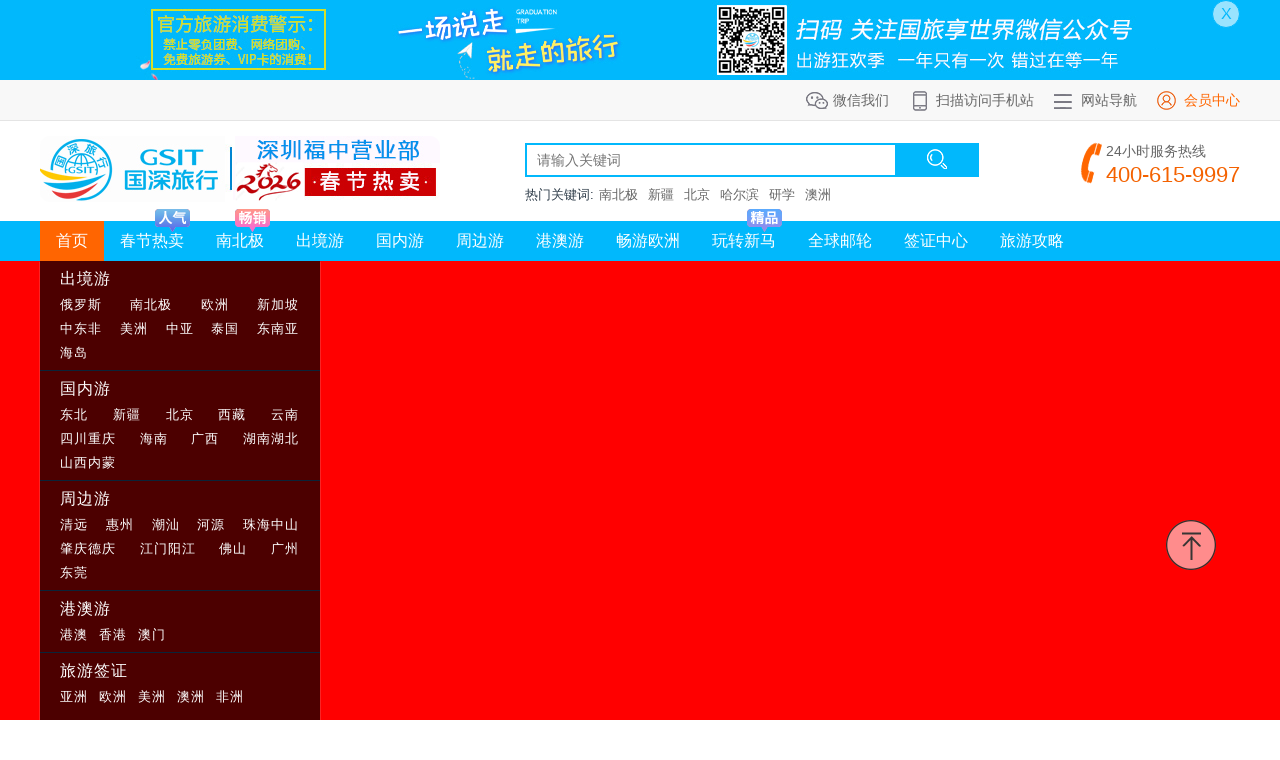

--- FILE ---
content_type: text/html
request_url: http://www.sztrip.com/dujia12648
body_size: 1094
content:
<!DOCTYPE html PUBLIC "-//W3C//DTD XHTML 1.0 Transitional//EN" "http://www.w3.org/TR/xhtml1/DTD/xhtml1-transitional.dtd">
<html xmlns="http://www.w3.org/1999/xhtml"><head>
<META http-equiv="Content-Type" content="text/html; charset=UTF-8">
<title>国深旅（深圳）国际旅行社有限公司福中营业部友情提示</title>
<link href="http://www.sztrip.com//ORG7188_sys_templets//ShowMsg/Limg/css.css" rel="stylesheet" type="text/css">
<style>
body {font-family:"Microsoft Yahei"!important;}
.guanfang{ text-align:center;font-size:12px; text-decoration:none; color:#666; margin-bottom:5px;}
.guanfang a{ font-size:12px; text-decoration:none; color:#666;}
a{ text-decoration:none}
.msgg {margin-left:40px;}
.msgg a{ font-size:12px;  color:#999;}
</style>
</head>
<body>
 
 
        <div style="width: 386px;  margin-left: auto; margin-right: auto;
            overflow: hidden;">
            <div>
               </div>
            <div>
                <img src="http://www.sztrip.com//ORG7188_sys_templets//ShowMsg/Limg/text_top.jpg" width="386" height="10" border="0"></div>
            <div style="background-image: url(http://www.sztrip.com//ORG7188_sys_templets//ShowMsg/Limg/text_bg.jpg); width: 386px; ">
                <div style="margin-left: auto; margin-right: auto; padding: 20px 10px 0px 10px;">
                    <div style="background-image: url(http://www.sztrip.com//ORG7188_sys_templets//ShowMsg/Limg/text_bg_jb.jpg);padding:20px; padding-left:50px;" >
                      <script>var pgo=0;
      function JumpUrl(){
        if(pgo==0){ location='/'; pgo=1; }
      }</script>产品不存在或者已经下架<br /><br/><a href='/'>如果你的浏览器没反应，请点击这里...</a><br/><br/><br/><br/><div class='msgg'><a href=http://www.sztrip.com//>网站首页</a>  <a href=http://www.sztrip.com//users/> 会员中心</a>  <a href=http://www.sztrip.com//about/> 帮助中心</a> </div><br/></div><script>setTimeout('JumpUrl()',1000);</script>                    </div>
                </div>
           
           
            <div>
                <img src="http://www.sztrip.com//ORG7188_sys_templets//ShowMsg/Limg/text_foot.jpg" width="386" height="10" border="0"></div>
                
               
               
            
        </div>
  
  


</body></html>

--- FILE ---
content_type: text/html
request_url: http://www.sztrip.com/
body_size: 42130
content:
<!DOCTYPE html PUBLIC "-//W3C//DTD XHTML 1.0 Transitional//EN" "http://www.w3.org/TR/xhtml1/DTD/xhtml1-transitional.dtd">
<html xmlns="http://www.w3.org/1999/xhtml">
<head>
<meta http-equiv="Content-Type" content="text/html; charset=utf-8" />
<title>深圳国深旅_深圳旅行社_深圳旅游公司-深圳国深旅福中营业部</title>
<meta name="description" content="深圳国深旅福中营业部，打造高品质旅游服务，著名商标，央企上市公司！深圳国深旅旅行社专业提供国内游、港澳游、出境游、签证办理等，免费电话:400-615-9997。" />
<meta name="keywords" content="深圳国深旅,深圳旅行社,深圳旅游公司,深圳国深旅官网" />
<link rel="stylesheet" type="text/css" href="/ORG7188_templets/008/style/site.css" />
<link rel="stylesheet" type="text/css" href="/ORG7188_templets/008/style/Package.css" />
<link rel="stylesheet" type="text/css" href="/ORG7188_templets/008/style/style.css" />
<link rel="stylesheet" type="text/css" href="/ORG7188_templets/008/css/style.css" />
<script type="text/javascript" src="/ORG7188_templets/008/js/jquery-1.10.2.min.js"></script>
<script type="text/javascript" src="/ORG7188_templets/008/js/common.js"></script>
<script src="/ORG7188_templets/008/js/jquery.slides.js" type="text/javascript"></script>
<script>
var _hmt = _hmt || [];
(function() {
  var hm = document.createElement("script");
  hm.src = "https://hm.baidu.com/hm.js?3439cbbcd34bbe6ef37632f0f44eb791";
  var s = document.getElementsByTagName("script")[0]; 
  s.parentNode.insertBefore(hm, s);
})();
</script>

<style>
/*首页轮播代码*/
/* slider_box */

.slider_box { width: 100%; margin: 0px auto; height: 500px; overflow: hidden; position: relative; }
.silder_con { height: 500px; overflow: hidden; position: absolute; }
.silder_panel { width: 100%; height: 500px; overflow: hidden; float: left; position: relative; background: #F00; }
.silder_panel .f_l { width: 100%; height: 500px; display: inline-block; }
.silder_panel img { /*height: 500px;*/ display: block; overflow: hidden; }
.silder_title_nav { width: 1200px; height: 20px; margin: 0 auto; position: relative; bottom: -470px; }
.silder_nav { width: 200px; height: 20px; margin: 0px auto; overflow: hidden; }
.silder_nav li { display: inline-block; width: 15px; height: 15px; font-size: 14px; text-align: center; padding: 0px; margin-right: 3px; line-height: 15px; font-family: '微软雅黑'; text-indent: -9999px; background: #fff; border-radius: 100%; }
.silder_nav li a { color: #fff; }
.silder_nav li.current { background: #01b8fc; }
.slider_box a.prev, .slider_box a.next { display: block; width: 45px; height: 100px; overflow: hidden; text-indent: -999px; position: absolute; cursor: pointer; margin:125px 0 0 0; background: url("/ORG7188_templets/008//images/silder_btn.gif") no-repeat; visibility:hidden;}
.slider_box a.prev { left:50px; background-position: left 0; }
.slider_box a.next { right:50px; background-position: right 0; }
</style>
<!--[if lte IE 6]>
  <script type="text/javascript" src="/ORG7188_templets/008/js/DD_belatedPNG.js"></script>
  <script type="text/javascript">
      DD_belatedPNG.fix('.topNum,#navigator .huiyuan,.lbl_self,.lbl_lst,.c_wx_left label,.headerNavHy #navghuiyuan');
  </script>
  <![endif]-->

</head>
<body>
<script language="javascript" type="text/javascript" src="/include/ajax188.js"></script>
<script type="text/javascript" src="/ORG7188_templets/008/js/jquery.cookie.js"></script>
<script language="javascript" type="text/javascript">
function Check_head_Login(){
	  var taget_obj = document.getElementById('_Check_head_Login');	  
	  myajax = new ajaxx188(taget_obj,false,false,'','','');
	  //myajax.SendGet2("users/ajax_head.php");
	  $.get("/users/ajax_head.php",function(html){
	  	$(taget_obj).html(html);
	  });
	  A188XHTTP = null;
}

function  myAddPanel(title,url,desc) {
  	if((typeof   window.sidebar   ==   'object') && (typeof   window.sidebar.addPanel   ==   'function')) {
  		window.sidebar.addPanel(title,url,desc);  
	}else  {
  		window.external.AddFavorite(url,title);  
	}  
}
</script>
<!--顶部广告位start-->
<div class="top_hd80"><a href="http://www.sztrip.com" style="background:url(/uploads/allimg/2025-11-03/69080e6340222.jpg) no-repeat center top;width: 100%;height: 80px;display: inline-block; position:relative; background-size:cover;"></a>
<div class="main"><b id="top_click">X</b></div>
</div>
<!--顶部广告位end-->
<div class="TopSoft">
  <div class="main">
    <div class="WelcomeText">
      <font id="_Check_head_Login"> 您好！欢迎光临
      <h1>国深旅（深圳）国际旅行社有限公司福中营业部</h1>
      <!--请
      <a href="http://www.sztrip.com//users/">登录</a>
      &nbsp;|&nbsp;
      <a href="http://www.sztrip.com//users/reg.php">免费注册</a>-->
      </font>
      <script language="javascript">Check_head_Login();</script>
    </div>
    <div class="soft">
      <ul>
        <li><span><i class="softico2"></i><em>
          <a href="javascript:void(0);">微信我们</a>
          </em></span>
          
          <!--微信展开SHOW START-->
          <div class="wx_select shadow" style="display:none">
            <img src="/uploads/allimg/2017-10-25/59f036a810e03.jpg" width="122" height="122" />
          </div>
          <!--微信SHOW END-->
          
        </li>
        <li id="appdown"><span><i class="softico3"></i><em>
          <a href="javascript:;">扫描访问手机站</a>
          </em></span>
          
          <!--下载手机客户端SHOW START-->
          <div class="app_download shadow" style="display:none">
            <img src="/admin/Public/img/wap_qrcode.png" width="150" height="150" border="0"/>
          </div>
          
          <!--下载手机客户端SHOW END-->
          
        </li>
        <li><span><i class="softico4"></i><em>
          <a href="javascript:void(0);">网站导航</a>
          </em></span>
          
          <!--网站导航端SHOW START-->
		  
          <div class="site_map shadow" style="display: none;">
            <dl>
            <dt style=" width:100%; float:left; font-size:14px; color:#f60; font-weight:bold;">旅游产品预订</dt>
              <dd>
                <a href="/class2010">出境游</a>
                <i></i>
              </dd><dd>
                <a href="/class1281">国内游</a>
                <i></i>
              </dd><dd>
                <a href="/class1265">周边游</a>
                <i></i>
              </dd><dd>
                <a href="/class2018">港澳游</a>
                <i></i>
              </dd><dd>
                <a href="/class2191">主题游</a>
                <i></i>
              </dd>
              <dd>
                <a href="/class3">酒店预订</a>
              </dd>	
              <dd>
                <a href="/class63">景点门票</a>
              </dd>	
              <dd>
                <a href="/class113">旅游签证</a>
              </dd>	
              <dd>
                <a href="/class1251">旅游租车</a>
              </dd>	
            </dl>
            <dl>
              <dt style=" width:100%; float:left; font-size:14px; color:#2ecc71; font-weight:bold;">推荐旅游景点</dt>
              
              <dd>
                <a href="/class1306">云南</a>
              </dd>
              
              <dd>
                <a href="/class1409">海南</a>
              </dd>
              
              <dd>
                <a href="/class1351">河北</a>
              </dd>
              
              <dd>
                <a href="/class1359">山西</a>
              </dd>
              
              <dd>
                <a href="/class1362">内蒙古</a>
              </dd>
              
              <dd>
                <a href="/class1366">辽宁</a>
              </dd>
              
              <dd>
                <a href="/class1369">吉林</a>
              </dd>
              
              <dd>
                <a href="/class1372">黑龙江</a>
              </dd>
              
            </dl>
            <dl>
              <dt  style=" width:100%; float:left; font-size:14px; color:#9b59b6; font-weight:bold;">主题攻略</dt>
              <dd>
                <a href="/v9/category/category2.php?cid=2">温泉</a>
              </dd><dd>
                <a href="/v9/category/category2.php?cid=13">城市风光</a>
              </dd><dd>
                <a href="/v9/category/category2.php?cid=10">海洋馆</a>
              </dd><dd>
                <a href="/v9/category/category2.php?cid=11">植物园</a>
              </dd><dd>
                <a href="/v9/category/category2.php?cid=9">动物园</a>
              </dd><dd>
                <a href="/v9/category/category2.php?cid=8">主题乐园</a>
              </dd><dd>
                <a href="/v9/category/category2.php?cid=7">漂流</a>
              </dd><dd>
                <a href="/v9/category/category2.php?cid=6">自然风光</a>
              </dd><dd>
                <a href="/v9/category/category2.php?cid=5">园林</a>
              </dd>
            </dl>
            <dl>
              <dt style=" width:100%; float:left; font-size:14px; color:#00acee; font-weight:bold;">旅游资讯</dt>
              
              <dd>
                <a href="/class2219">客户案例</a>
              </dd>
              
              <dd>
                <a href="/class2102">媒体报道</a>
              </dd>
              
              <dd>
                <a href="/class1506">国内游资讯</a>
              </dd>
              
              <dd>
                <a href="/class1519">出境游资讯</a>
              </dd>
              
              <dd>
                <a href="/class1522">旅行社资讯</a>
              </dd>
              
              <dd>
                <a href="/class1526">景区资讯</a>
              </dd>
              
              <dd>
                <a href="/class1535">酒店资讯</a>
              </dd>
              
              <dd>
                <a href="/class1538">交通资讯</a>
              </dd>
              
            </dl>
          </div>
          
          <!--网站导航 SHOW END-->
          
        </li>
		
		
		<!-- <我的SHOW START -->
        <li class="soft5"><span><i class="softico5"></i><em>
          <a href="javascript:void(0);">会员中心</a>
          </em></span>
          
          
          <div class="user_kh shadow" style="display:none;">
            <dl>
              <dd>
                <a href="/users/">会员中心</a>
              </dd>
              <dd>
                <a href="/v9/users/order.php?po=line">线路订单</a>
              </dd>
              <dd>
                <a href="/v9/users/order.php?po=tickets">门票订单</a>
              </dd>
              <dd>
                <a href="/v9/users/order.php?po=hotel">酒店订单</a>
              </dd>
              <dd>
                <a href="/v9/users/order.php?po=qz">签证订单</a>
              </dd>
              <!--<dd>
                <a href="/v9/users/order.php?po=zuche">租车订单</a>
              </dd>
              <dd>
                <a href="/v9/users/order.php?po=miaosha">我的秒杀</a>
              </dd>-->
            </dl>
          </div>  
        </li>
		<!--我的SHOW END-->
      </ul>
    </div>
    <div class="clear"></div>
  </div>
</div>
<div class="clear"></div>

<!--头部START-->
<div class="header main">
  <div class="logo">
    <a href="http://www.sztrip.com/" title="国深旅（深圳）国际旅行社有限公司福中营业部">
    <!--<img src="/ORG7188_templets/008/images/logo.jpg" alt="国深旅（深圳）国际旅行社有限公司福中营业部" />-->
	    <img src="/ORG7188_templets/008/images/logo.jpg" alt="网站LOGO" />
    </a>
  </div>
  <div class="search_pp">
  <div class="search">
    <form action="/add/l.php" method="GET">
                  <input type="hidden" name="mylist" value="yes" />
      <div class="product_select" style="display:none"> 
        <dt class="prico_hide">
          <a href="javascript:">出境游</a>
        </dt>
        
        <dl class="shadow" style="display:none">
          
          <dd>
            <a href="javascript:;" data-id="2010">出境游</a>
          </dd>
          
          <dd>
            <a href="javascript:;" data-id="1281">国内游</a>
          </dd>
          
          <dd>
            <a href="javascript:;" data-id="1265">周边游</a>
          </dd>
          
          <dd>
            <a href="javascript:;" data-id="2018">港澳游</a>
          </dd>
          
          <dd>
            <a href="javascript:;" data-id="2191">主题游</a>
          </dd>
          	
          
        </dl>
      </div>
      <div class="search_text" style="width:368px; overflow:hidden;">
        <input type="text" id="key" name="key" value="" placeholder="请输入关键词" style="width:348px; margin-top:1px; height:29px;"/>
        
       <!--<p>  <a href="/add/l.php?tid=1&mylist=yes&key=欧洲">欧洲</a>  <a href="/add/l.php?tid=1&mylist=yes&key=新疆">新疆</a>  </p>-->
      </div>
      <div class="search_btn">
        <!--<input type="hidden" name="tid" id="sproduct" value="2010" />-->
        <input type="hidden" name="tid" id="sproduct" value="1" />
        <input type="submit" />
      </div>
    </form>
  </div>
   <p class="search_tag"><span>热门关键词:</span> 
  
   <a href='/add/l.php?mylist=yes&tid=1&key=南北极&mdd=南北极' target='_blank'>南北极</a><a href='/add/l.php?mylist=yes&tid=1&key=新疆&mdd=新疆' target='_blank'>新疆</a><a href='/add/l.php?mylist=yes&tid=1&key=北京  &mdd=北京  ' target='_blank'>北京  </a><a href='/add/l.php?mylist=yes&tid=1&key=哈尔滨&mdd=哈尔滨' target='_blank'>哈尔滨</a><a href='/add/l.php?mylist=yes&tid=1&key=研学&mdd=研学' target='_blank'>研学</a><a href='/add/l.php?mylist=yes&tid=1&key=澳洲&mdd=澳洲' target='_blank'>澳洲</a>
  
   <!--<a href="/add/l.php?tid=1&mylist=yes&key=欧洲">欧洲</a>  <a href="/add/l.php?tid=1&mylist=yes&key=新疆">新疆</a>  <a href="/add/l.php?tid=1&mylist=yes&key=滑雪">滑雪</a>  <a href="/add/l.php?tid=1&mylist=yes&key=日本">日本</a>  <a href="/add/l.php?tid=1&mylist=yes&key=邮轮">邮轮</a>  <a href="/add/l.php?tid=1&mylist=yes&key=国庆">国庆</a>  --></p>
   </div>
  <div class="tel">
    <span>24小时服务热线</span>
    <b>400-615-9997</b>
  </div>
  <div class="clear"></div>
</div>
<!--头部开始END-->
<!--导航START-->
<div class="navbox">
  <div class="main">
    <div class="nav_pr_list">
      <div class="prlist shadow" id="idx_cat">
        <ul>
          <!--出境游 show start-->
          <li class="0" data-id="0">
            <b>
            <a href="javascript:;">出境游</a>
            </b>
            <p class="p_jusity"> 
              
              <a href="/class2235">俄罗斯</a>
              
              <a href="/class2260">南北极</a>
              
              <a href="/class2011">欧洲</a>
              
              <a href="/class2258">新加坡</a>
              
              <a href="/class2015">中东非</a>
              
              <a href="/class2012">美洲</a>
              
              <a href="/class2261">中亚</a>
              
              <a href="/class2210">泰国</a>
              
              <a href="/class2013">东南亚</a>
              
              <a href="/class2017">海岛</a>
               
              </p>
            <div class="pr_show_1 bor1" >
              <div class="fleft">
              <div class="fliul">
              <div class="divs">
              <a href="/dujia20815" target="_blank"><img src="/uploads/allimg/2026-01-21/697072d3913bd.jpg" alt="【英爱双岛全景】伦敦+爱丁堡+奥古都斯码头+爱尔兰小镇+切斯特+巨人堤+湖区炸鱼薯条餐 15日" /></a>
              <span>【英爱双岛全景】伦敦+爱丁堡+奥古都斯码头+爱尔兰小镇+切斯特+巨人堤+湖区炸鱼薯条餐 15日</span>
              </div>
<div class="divs">
              <a href="/dujia20809" target="_blank"><img src="/uploads/allimg/2026-01-15/696842e6f1d80.png" alt="春节优选【哈萨克斯坦+乌兹别克斯坦】阿拉木图+奇姆肯特+撒马尔罕+塔什干+特色手抓饭+烤包子餐 7天" /></a>
              <span>春节优选【哈萨克斯坦+乌兹别克斯坦】阿拉木图+奇姆肯特+撒马尔罕+塔什干+特色手抓饭+烤包子餐 7天</span>
              </div>
<div class="divs">
              <a href="/dujia20808" target="_blank"><img src="/uploads/allimg/2026-01-14/69675f14d1c05.png" alt="春节优选【中亚两国】雷吉斯坦广场 + 恰伦大峡谷 + 琼布拉克雪山 + 帖木儿陵墓 + 雪山缆车 + 温泉度假 + 古城灯光秀 + 丝路探秘 8 日纯玩游" /></a>
              <span>春节优选【中亚两国】雷吉斯坦广场 + 恰伦大峡谷 + 琼布拉克雪山 + 帖木儿陵墓 + 雪山缆车 + 温泉度假 + 古城灯光秀 + 丝路探秘 8 日纯玩游</span>
              </div>
<div class="divs">
              <a href="/dujia20807" target="_blank"><img src="/uploads/allimg/2026-01-14/696753ba1672a.jpg" alt="春节优选【哈萨克斯坦+乌兹别克斯坦】独立纪念碑+东正教大教堂+阿拜公园+塔什干电视塔+首都白色清真寺 中亚两国10天" /></a>
              <span>春节优选【哈萨克斯坦+乌兹别克斯坦】独立纪念碑+东正教大教堂+阿拜公园+塔什干电视塔+首都白色清真寺 中亚两国10天</span>
              </div>
<div class="divs">
              <a href="/dujia20806" target="_blank"><img src="/uploads/allimg/2026-01-14/696742f3795ea.png" alt="春节优选【遇见版纳 寻秘老挝】中科院植物园+曼吩公园+网红告庄星光夜市+大佛寺+光西瀑布+皇宥博物馆 8天" /></a>
              <span>春节优选【遇见版纳 寻秘老挝】中科院植物园+曼吩公园+网红告庄星光夜市+大佛寺+光西瀑布+皇宥博物馆 8天</span>
              </div>
<div class="divs">
              <a href="/dujia20805" target="_blank"><img src="/uploads/allimg/2026-01-14/696738b7bb916.png" alt="春节优选【老挝】塔銮寺+凯旋门+香昆寺+蓝色泻湖+普西山+国花园区占巴花采摘 7天双飞双动" /></a>
              <span>春节优选【老挝】塔銮寺+凯旋门+香昆寺+蓝色泻湖+普西山+国花园区占巴花采摘 7天双飞双动</span>
              </div>

              </div>
              <div class="sya_mdd">
              <h3><a href="/class2010" target="_blank">出境游所有旅游目的地</a></h3>
              <p>
              <a href='/add/l.php?mylist=yes&tid=2010&mdd=俄罗斯' target='_blank'>俄罗斯</a><a href='/add/l.php?mylist=yes&tid=2010&mdd=美国全景' target='_blank'>美国全景</a><a href='/add/l.php?mylist=yes&tid=2010&mdd=泰国' target='_blank'>泰国</a><a href='/add/l.php?mylist=yes&tid=2010&mdd=埃及' target='_blank'>埃及</a><a href='/add/l.php?mylist=yes&tid=2010&mdd=美娜多' target='_blank'>美娜多</a><a href='/add/l.php?mylist=yes&tid=2010&mdd=歌诗达邮轮' target='_blank'>歌诗达邮轮</a><a href='/add/l.php?mylist=yes&tid=2010&mdd=南亚' target='_blank'>南亚</a><a href='/add/l.php?mylist=yes&tid=2010&mdd=尼泊尔' target='_blank'>尼泊尔</a><a href='/add/l.php?mylist=yes&tid=2010&mdd=印度' target='_blank'>印度</a><a href='/add/l.php?mylist=yes&tid=2010&mdd=曼谷+芭提雅' target='_blank'>曼谷+芭提雅</a><a href='/add/l.php?mylist=yes&tid=2010&mdd=清迈+清莱' target='_blank'>清迈+清莱</a><a href='/add/l.php?mylist=yes&tid=2010&mdd=普吉岛一地' target='_blank'>普吉岛一地</a><a href='/add/l.php?mylist=yes&tid=2010&mdd=新马泰' target='_blank'>新马泰</a> 
              </p>
              </div>
              </div>
            </div>
          </li>
          <!--出境游 show end--><!--国内游 show start-->
          <li class="1" data-id="1">
            <b>
            <a href="javascript:;">国内游</a>
            </b>
            <p class="p_jusity"> 
              
              <a href="/class2083">东北</a>
              
              <a href="/class1855">新疆</a>
              
              <a href="/class2084">北京</a>
              
              <a href="/class1786">西藏</a>
              
              <a href="/class1785">云南</a>
              
              <a href="/class1781">四川重庆</a>
              
              <a href="/class1780">海南</a>
              
              <a href="/class1778">广西</a>
              
              <a href="/class2236">湖南湖北</a>
              
              <a href="/class2079">山西内蒙</a>
               
              </p>
            <div class="pr_show_1 bor1" >
              <div class="fleft">
              <div class="fliul">
              <div class="divs">
              <a href="/dujia20816" target="_blank"><img src="/uploads/allimg/2026-01-21/69708b51caf6f.png" alt="春节优选【云南·雨林童行】西双版纳寻找野象+普洱撸小熊猫+夜观昆虫+丛林飞跃 五天 双飞 纯玩游" /></a>
              <span>春节优选【云南·雨林童行】西双版纳寻找野象+普洱撸小熊猫+夜观昆虫+丛林飞跃 五天 双飞 纯玩游</span>
              </div>
<div class="divs">
              <a href="/dujia20814" target="_blank"><img src="/uploads/allimg/2026-01-20/696f47ea496f7.jpg" alt="春节优选【云南】昆明+罗平+建水+玉溪+元阳+弥勒+温泉美食6 天全景纯玩游" /></a>
              <span>春节优选【云南】昆明+罗平+建水+玉溪+元阳+弥勒+温泉美食6 天全景纯玩游</span>
              </div>
<div class="divs">
              <a href="/dujia20813" target="_blank"><img src="/uploads/allimg/2026-01-20/696f318888ff2.png" alt="春节优选【云南-昆大丽】石林+双廊+洱海音乐大篷车+S 湾骑行+雪山大索道+拉市海骑马 6日" /></a>
              <span>春节优选【云南-昆大丽】石林+双廊+洱海音乐大篷车+S 湾骑行+雪山大索道+拉市海骑马 6日</span>
              </div>
<div class="divs">
              <a href="/dujia20812" target="_blank"><img src="/uploads/allimg/2026-01-20/696ef3af787ea.png" alt="春节优选【云南】玉龙雪山 + 泸沽湖 + 普达措 + 独克宗古城 + 大索道登顶 + 猪槽船游船 + 篝火打跳 + 转经祈福 5 日纯玩游 深圳双飞" /></a>
              <span>春节优选【云南】玉龙雪山 + 泸沽湖 + 普达措 + 独克宗古城 + 大索道登顶 + 猪槽船游船 + 篝火打跳 + 转经祈福 5 日纯玩游 深圳双飞</span>
              </div>
<div class="divs">
              <a href="/dujia20811" target="_blank"><img src="/uploads/allimg/2026-01-20/696ee93682cf2.jpg" alt="春节优选【云南】腾冲热海+芒市大金 +瑞丽一寨两国+和顺侨乡+温泉度假+边境探秘+湿地游船+实景演出 6 日纯玩游" /></a>
              <span>春节优选【云南】腾冲热海+芒市大金 +瑞丽一寨两国+和顺侨乡+温泉度假+边境探秘+湿地游船+实景演出 6 日纯玩游</span>
              </div>
<div class="divs">
              <a href="/dujia20806" target="_blank"><img src="/uploads/allimg/2026-01-14/696742f3795ea.png" alt="春节优选【遇见版纳 寻秘老挝】中科院植物园+曼吩公园+网红告庄星光夜市+大佛寺+光西瀑布+皇宥博物馆 8天" /></a>
              <span>春节优选【遇见版纳 寻秘老挝】中科院植物园+曼吩公园+网红告庄星光夜市+大佛寺+光西瀑布+皇宥博物馆 8天</span>
              </div>

              </div>
              <div class="sya_mdd">
              <h3><a href="/class1281" target="_blank">国内游所有旅游目的地</a></h3>
              <p>
              <a href='/add/l.php?mylist=yes&tid=1281&mdd=桂林' target='_blank'>桂林</a><a href='/add/l.php?mylist=yes&tid=1281&mdd=阳朔' target='_blank'>阳朔</a><a href='/add/l.php?mylist=yes&tid=1281&mdd=厦门' target='_blank'>厦门</a><a href='/add/l.php?mylist=yes&tid=1281&mdd=三亚' target='_blank'>三亚</a><a href='/add/l.php?mylist=yes&tid=1281&mdd=丽江' target='_blank'>丽江</a><a href='/add/l.php?mylist=yes&tid=1281&mdd=香格里拉' target='_blank'>香格里拉</a><a href='/add/l.php?mylist=yes&tid=1281&mdd=稻城亚丁' target='_blank'>稻城亚丁</a><a href='/add/l.php?mylist=yes&tid=1281&mdd=西江千户苗寨' target='_blank'>西江千户苗寨</a><a href='/add/l.php?mylist=yes&tid=1281&mdd=故宫博物馆' target='_blank'>故宫博物馆</a><a href='/add/l.php?mylist=yes&tid=1281&mdd=峨眉山' target='_blank'>峨眉山</a><a href='/add/l.php?mylist=yes&tid=1281&mdd=乐山' target='_blank'>乐山</a><a href='/add/l.php?mylist=yes&tid=1281&mdd=都江堰' target='_blank'>都江堰</a><a href='/add/l.php?mylist=yes&tid=1281&mdd=江西' target='_blank'>江西</a> 
              </p>
              </div>
              </div>
            </div>
          </li>
          <!--国内游 show end--><!--周边游 show start-->
          <li class="2" data-id="2">
            <b>
            <a href="javascript:;">周边游</a>
            </b>
            <p class="p_jusity"> 
              
              <a href="/class2066">清远</a>
              
              <a href="/class2068">惠州</a>
              
              <a href="/class2077">潮汕</a>
              
              <a href="/class2070">河源</a>
              
              <a href="/class2072">珠海中山</a>
              
              <a href="/class2075">肇庆德庆</a>
              
              <a href="/class2073">江门阳江</a>
              
              <a href="/class2076">佛山</a>
              
              <a href="/class2071">广州</a>
              
              <a href="/class2069">东莞</a>
               
              </p>
            <div class="pr_show_1 bor1" >
              <div class="fleft">
              <div class="fliul">
              <div class="divs">
              <a href="/dujia20743" target="_blank"><img src="/uploads/allimg/2024-06-02/665c32f861e74.jpg" alt="&lt;南昆山巽寮湾纯玩3日游&gt;无限次浸泡温矿泉、畅游山泉水泳池、南昆山、石河奇观、川龙瀑布、哈施塔特小镇、出海捕鱼、盐洲岛黑排角摄影三日游" /></a>
              <span>&lt;南昆山巽寮湾纯玩3日游&gt;无限次浸泡温矿泉、畅游山泉水泳池、南昆山、石河奇观、川龙瀑布、哈施塔特小镇、出海捕鱼、盐洲岛黑排角摄影三日游</span>
              </div>
<div class="divs">
              <a href="/dujia20351" target="_blank"><img src="/uploads/allimg/2025-08-20/68a57944854ab.jpg" alt="深圳文化探索--科技体验---城市夜景两日游" /></a>
              <span>深圳文化探索--科技体验---城市夜景两日游</span>
              </div>
<div class="divs">
              <a href="/dujia20212" target="_blank"><img src="/uploads/allimg/2025-07-22/687f40ccc8a5c.png" alt="[包团定制 }高端品质【清远2日】住狮子湖喜来登酒-玄真溪降（畅玩线）+玄真经典漂流+山水乐园+潮玩光影馆-笔架山千谷溪探险—午餐+小北江游船" /></a>
              <span>[包团定制 }高端品质【清远2日】住狮子湖喜来登酒-玄真溪降（畅玩线）+玄真经典漂流+山水乐园+潮玩光影馆-笔架山千谷溪探险—午餐+小北江游船</span>
              </div>
<div class="divs">
              <a href="/dujia20211" target="_blank"><img src="/uploads/allimg/2025-07-22/687f3daec4c26.png" alt="[包团定制】【清远2日】古龙峡全程漂流—入住狮子湖喜来登酒店-非洲鼓团建—牛鱼嘴探险+海陆空 3 选 1" /></a>
              <span>[包团定制】【清远2日】古龙峡全程漂流—入住狮子湖喜来登酒店-非洲鼓团建—牛鱼嘴探险+海陆空 3 选 1</span>
              </div>
<div class="divs">
              <a href="/dujia20210" target="_blank"><img src="/uploads/allimg/2025-07-22/687f384b8eeab.png" alt="【包团定制】【清远2天】住天鹅湖温泉酒店、古龙大瀑布、古龙峡漂流、宝晶宫风景区" /></a>
              <span>【包团定制】【清远2天】住天鹅湖温泉酒店、古龙大瀑布、古龙峡漂流、宝晶宫风景区</span>
              </div>
<div class="divs">
              <a href="/dujia20209" target="_blank"><img src="/uploads/allimg/2025-07-22/687f342964fdf.png" alt="【包团定制】【清远2天】住宫禾元酒店、古龙峡漂流、笔架山探险、超人卡丁车、星球营地、无限次烤肉、酒水饮品任喝、篝火晚会、户外K歌" /></a>
              <span>【包团定制】【清远2天】住宫禾元酒店、古龙峡漂流、笔架山探险、超人卡丁车、星球营地、无限次烤肉、酒水饮品任喝、篝火晚会、户外K歌</span>
              </div>

              </div>
              <div class="sya_mdd">
              <h3><a href="/class1265" target="_blank">周边游所有旅游目的地</a></h3>
              <p>
              <a href='/add/l.php?mylist=yes&tid=1265&mdd=阳江' target='_blank'>阳江</a><a href='/add/l.php?mylist=yes&tid=1265&mdd=广州' target='_blank'>广州</a><a href='/add/l.php?mylist=yes&tid=1265&mdd=深圳' target='_blank'>深圳</a><a href='/add/l.php?mylist=yes&tid=1265&mdd=佛山' target='_blank'>佛山</a><a href='/add/l.php?mylist=yes&tid=1265&mdd=江门' target='_blank'>江门</a><a href='/add/l.php?mylist=yes&tid=1265&mdd=韶关' target='_blank'>韶关</a><a href='/add/l.php?mylist=yes&tid=1265&mdd=肇庆' target='_blank'>肇庆</a><a href='/add/l.php?mylist=yes&tid=1265&mdd=惠州' target='_blank'>惠州</a><a href='/add/l.php?mylist=yes&tid=1265&mdd=梅州' target='_blank'>梅州</a><a href='/add/l.php?mylist=yes&tid=1265&mdd=河源' target='_blank'>河源</a><a href='/add/l.php?mylist=yes&tid=1265&mdd=清远' target='_blank'>清远</a><a href='/add/l.php?mylist=yes&tid=1265&mdd=东莞' target='_blank'>东莞</a><a href='/add/l.php?mylist=yes&tid=1265&mdd=中山' target='_blank'>中山</a><a href='/add/l.php?mylist=yes&tid=1265&mdd=周边出游' target='_blank'>周边出游</a> 
              </p>
              </div>
              </div>
            </div>
          </li>
          <!--周边游 show end--><!--港澳游 show start-->
          <li class="3" data-id="3">
            <b>
            <a href="javascript:;">港澳游</a>
            </b>
            <p class="p_jusity"> 
              
              <a href="/class2185">港澳</a>
              
              <a href="/class2091">香港</a>
              
              <a href="/class2092">澳门</a>
               
              </p>
            <div class="pr_show_1 bor1" >
              <div class="fleft">
              <div class="fliul">
              <div class="divs">
              <a href="/dujia19936" target="_blank"><img src="/uploads/allimg/2025-05-19/682aa4531e294.png" alt="香港大学研学一日营" /></a>
              <span>香港大学研学一日营</span>
              </div>
<div class="divs">
              <a href="/dujia19928" target="_blank"><img src="/uploads/allimg/2025-05-16/6826a89eaec25.png" alt="星旅远洋邮轮.鼓浪屿号  香港-那霸（过夜）-香港 6 天 5 晚" /></a>
              <span>星旅远洋邮轮.鼓浪屿号  香港-那霸（过夜）-香港 6 天 5 晚</span>
              </div>
<div class="divs">
              <a href="/dujia19926" target="_blank"><img src="/uploads/allimg/2025-05-16/6826a19c2291a.png" alt="丽星邮轮·领航星号 香港-那霸-石垣岛-香港6天5晚" /></a>
              <span>丽星邮轮·领航星号 香港-那霸-石垣岛-香港6天5晚</span>
              </div>
<div class="divs">
              <a href="/dujia19802" target="_blank"><img src="/uploads/allimg/2025-04-15/67fe124450e08.png" alt="SMC04：澳门 2 天精致小团 澳门观光+自由行（住澳门）" /></a>
              <span>SMC04：澳门 2 天精致小团 澳门观光+自由行（住澳门）</span>
              </div>
<div class="divs">
              <a href="/dujia19801" target="_blank"><img src="/uploads/allimg/2025-04-15/67fe0fad6bb67.png" alt="澳门 2 天 1 晚游 [深圳出发]：澳门观光+自由行" /></a>
              <span>澳门 2 天 1 晚游 [深圳出发]：澳门观光+自由行</span>
              </div>
<div class="divs">
              <a href="/dujia19800" target="_blank"><img src="/uploads/allimg/2025-04-15/67fe0b2129142.png" alt="LA11 港澳 4 天游 （香港观光+昂坪大澳+澳门观光+自由行）住澳" /></a>
              <span>LA11 港澳 4 天游 （香港观光+昂坪大澳+澳门观光+自由行）住澳</span>
              </div>

              </div>
              <div class="sya_mdd">
              <h3><a href="/class2018" target="_blank">港澳游所有旅游目的地</a></h3>
              <p>
               
              </p>
              </div>
              </div>
            </div>
          </li>
          <!--港澳游 show end--> 
           <!--旅游签证 show start-->
          <li class="3" data-id="3">
            <b>
            <a href="javascript:;">旅游签证</a>
            </b>
            <p class="p_jusity"> 
              
              <a href="/class1470">亚洲</a>
              
              <a href="/class1472">欧洲</a>
              
              <a href="/class1473">美洲</a>
              
              <a href="/class1478">澳洲</a>
              
              <a href="/class1476">非洲</a>
               
              <!--
              <a href="/class1514">越南</a>
              
              <a href="/class1510">印度</a>
              
              <a href="/class1507">尼泊尔</a>
              
              <a href="/class1504">新加坡</a>
              
              <a href="/class1502">马来西亚</a>
              
              <a href="/class1500">柬埔寨</a>
              -->
              </p>
            <div class="pr_show_1 bor1" >
              <div class="fleft">
              <div class="fliul">
              <div class="divs">
              <a href="/qz17277" target="_blank"><img src="/uploads/litimg/64c36c6646154.jpg" alt="越南旅游15天单次另纸签" /></a>
              <span>越南旅游15天单次另纸签</span>
              </div>
<div class="divs">
              <a href="/qz17276" target="_blank"><img src="/uploads/litimg/64c36b18adb2a.jpg" alt="越南30天单次另纸签" /></a>
              <span>越南30天单次另纸签</span>
              </div>
<div class="divs">
              <a href="/qz17273" target="_blank"><img src="/uploads/litimg/64c0bad298e09.jpg" alt="新加坡团签--3人及以上" /></a>
              <span>新加坡团签--3人及以上</span>
              </div>
<div class="divs">
              <a href="/qz17272" target="_blank"><img src="/uploads/litimg/64c0b862eba7f.jpg" alt="新加坡旅游签" /></a>
              <span>新加坡旅游签</span>
              </div>
<div class="divs">
              <a href="/qz15623" target="_blank"><img src="/uploads/litimg/5d297d53b05b7.jpg" alt="巴基斯坦旅游电子签证" /></a>
              <span>巴基斯坦旅游电子签证</span>
              </div>
<div class="divs">
              <a href="/qz15622" target="_blank"><img src="/uploads/litimg/5d297c800882b.jpg" alt="阿曼30天停留电子签证" /></a>
              <span>阿曼30天停留电子签证</span>
              </div>

              </div>
              <div class="sya_mdd">
              <h3><a href="" target="_blank">旅游签证所国家</a></h3>
              <p>
              
              <a href="/class1514">越南</a>
              
              <a href="/class1510">印度</a>
              
              <a href="/class1507">尼泊尔</a>
              
              <a href="/class1504">新加坡</a>
              
              <a href="/class1502">马来西亚</a>
              
              <a href="/class1500">柬埔寨</a>
              
              <a href="/class1498">斯里兰卡</a>
              
              <a href="/class1495">菲律宾</a>
              
              <a href="/class1492">泰国</a>
              
              <a href="/class1487">缅甸</a>
              
              <a href="/class1483">印尼</a>
              
              <a href="/class1481">日本</a>
              
              <a href="/class1490">韩国</a>
              
              <a href="/class1486">老挝</a>
              
              <a href="/class2104">哈萨克斯坦</a>
              
              <a href="/class2105">吉尔吉斯</a>
              
              <a href="/class2106">蒙古</a>
              
              <a href="/class2107">孟加拉国</a>
              
              <a href="/class2108">塔吉克斯坦</a>
              
              <a href="/class2109">乌兹别克</a>
              
              <a href="/class1598">英国</a>
              
              <a href="/class1570">法国</a>
              
              <a href="/class1567">德国</a>
              
              <a href="/class1597">意大利</a>
              
              <a href="/class1594">西班牙</a>
              
              <a href="/class1595">希腊</a>
              
              <a href="/class1551">奥地利</a>
              
              <a href="/class1534">比利时</a>
              
              <a href="/class1558">波兰</a>
              
              <a href="/class1576">荷兰</a>
              
              <a href="/class1579">捷克</a>
              
              <a href="/class1583">挪威</a>
              
              <a href="/class1542">瑞士</a>
              
              <a href="/class1539">瑞典</a>
              
              <a href="/class1563">丹麦</a>
              
              <a href="/class1574">芬兰</a>
              
              <a href="/class1586">葡萄牙</a>
              
              <a href="/class1544">匈牙利</a>
              
              <a href="/class1547">爱尔兰</a>
              
              <a href="/class1590">俄罗斯</a>
              
              <a href="/class2110">阿塞拜疆</a>
              
              <a href="/class2111">白俄罗斯</a>
              
              <a href="/class2112">保加利亚</a>
              
              <a href="/class2113">格鲁吉亚</a>
              
              <a href="/class1554">冰岛</a>
              
              <a href="/class2114">克罗地亚</a>
              
              <a href="/class1591">拉脱维亚</a>
              
              <a href="/class2115">立陶宛</a>
              
              <a href="/class2116">罗马尼亚</a>
              
              <a href="/class2117">塞浦路斯</a>
              
              <a href="/class1592">斯洛文尼亚</a>
              
              <a href="/class2118">乌克兰</a>
              
              <a href="/class2119">亚美尼亚</a>
              
              <a href="/class1599">法国海外省和海外领地</a>
              
              <a href="/class1600">美国</a>
              
              <a href="/class1596">加拿大</a>
              
              <a href="/class1603">巴西</a>
              
              <a href="/class2120">秘鲁</a>
              
              <a href="/class2121">阿根廷</a>
              
              <a href="/class2122">玻利维亚</a>
              
              <a href="/class1601">墨西哥</a>
              
              <a href="/class2123">委内瑞拉</a>
              
              <a href="/class2124">智利</a>
              
              <a href="/class1562">澳大利亚</a>
              
              <a href="/class1566">新西兰</a>
              
              <a href="/class2125">巴布亚新几内亚</a>
              
              <a href="/class2126">汤加</a>
              
              <a href="/class1569">南非</a>
              
              <a href="/class2127">阿尔及利亚</a>
              
              <a href="/class1573">埃及</a>
              
              <a href="/class2128">埃塞俄比亚</a>
              
              <a href="/class2129">安哥拉</a>
              
              <a href="/class2130">贝宁</a>
              
              <a href="/class2131">博茨瓦纳</a>
              
              <a href="/class2132">布基纳法索</a>
              
              <a href="/class2133">布隆迪</a>
              
              <a href="/class2134">赤道几内亚</a>
              
              <a href="/class2135">多哥</a>
              
              <a href="/class2136">厄立特里亚</a>
              
              <a href="/class2137">佛得角</a>
              
              <a href="/class2138">刚果布</a>
              
              <a href="/class2139">刚果金</a>
              
              <a href="/class2140">加纳</a>
              
              <a href="/class2141">加蓬</a>
              
              <a href="/class2142">吉布提</a>
              
              <a href="/class2143">津巴布韦</a>
              
              <a href="/class2144">几内亚</a>
              
              <a href="/class2145">几内亚比绍</a>
              
              <a href="/class2146">喀麦隆</a>
              
              <a href="/class2147">科摩罗</a>
              
              <a href="/class1577">肯尼亚</a>
              
              <a href="/class2148">科特迪瓦</a>
              
              <a href="/class2149">莱索托</a>
              
              <a href="/class2150">利比里亚</a>
              
              <a href="/class2151">利比亚</a>
              
              <a href="/class2152">卢旺达</a>
              
              <a href="/class2153">马达加斯加</a>
              
              <a href="/class2154">马拉维</a>
              
              <a href="/class2156">马里</a>
              
              <a href="/class2157">毛里塔尼亚</a>
              
              <a href="/class2158">摩洛哥</a>
              
              <a href="/class2159">莫桑比克</a>
              
              <a href="/class1588">纳米比亚</a>
              
              <a href="/class2160">南苏丹</a>
              
              <a href="/class2161">尼日尔</a>
              
              <a href="/class2162">尼日利亚</a>
              
              <a href="/class2163">塞拉利昂</a>
              
              <a href="/class2164">塞内加尔</a>
              
              <a href="/class2165">苏丹</a>
              
              <a href="/class2095">坦桑尼亚</a>
              
              <a href="/class2166">突尼斯</a>
              
              <a href="/class2167">瓦努阿图</a>
              
              <a href="/class2168">乌干达</a>
              
              <a href="/class1581">赞比亚</a>
              
              <a href="/class2169">乍得</a>
              
              <a href="/class2170">中非</a>
              
              </p>
              </div>
              </div>
            </div>
          </li>
          <!--<li><a href="/add/z.php" target="_blank"><img src="/uploads/allimg/2018-06-05/5b1630156ea91.jpg" width="240"/></a></li>-->
          <!--旅游签证 show end--> 
          <!--<li class="3" data-id="3">
            <b class="ico3">
            <a href="javascript:;">景点门票</a>
            </b>
            <p> 
              
              <a href="/class1306">云南</a>
              
              <a href="/class1409">海南</a>
              
              <a href="/class1351">河北</a>
               
              </p>
            <div class="pr_show_1 bor1" >
              <div class="fleft">
              <div class="fliul">
              <div class="divs">
              <a href="/tickets11278" target="_blank"><img src="/uploads/litimg/5c6511cb8b0cb.jpg" alt="云南华侨城温泉水公园" /></a>
              <span>云南华侨城温泉水公园</span>
              </div>
<div class="divs">
              <a href="/tickets11279" target="_blank"><img src="/uploads/litimg/556b1cc7d282a.jpg" alt="西游洞" /></a>
              <span>西游洞</span>
              </div>
<div class="divs">
              <a href="/tickets11280" target="_blank"><img src="/uploads/litimg/556b1d1e3a7f1.jpg" alt="昆明寻甸星河温泉门票预订" /></a>
              <span>昆明寻甸星河温泉门票预订</span>
              </div>
<div class="divs">
              <a href="/tickets11282" target="_blank"><img src="/uploads/litimg/556b1c4746068.jpg" alt="昆明禄劝轿子雪山门票" /></a>
              <span>昆明禄劝轿子雪山门票</span>
              </div>
<div class="divs">
              <a href="/tickets11283" target="_blank"><img src="/uploads/litimg/556b1d95a0993.jpg" alt="印象丽江表演票" /></a>
              <span>印象丽江表演票</span>
              </div>
<div class="divs">
              <a href="/tickets11394" target="_blank"><img src="/uploads/litimg/556bbfcad4c7a.jpg" alt="丽江纳西古乐" /></a>
              <span>丽江纳西古乐</span>
              </div>

              </div>
              </div>
            </div>
          </li>
          <li class="4" data-id="4">
            <b class="ico4">
            <a href="javascript:;">酒店预订</a>
            </b>
            <p> 
              
              <a href="/class1303">云南</a>
              
              <a href="/class1374">海南</a>
              
              <a href="/class1312">四川</a>
               
              </p>
            <div class="pr_show_1 bor1" >
              <div class="fleft">
              <div class="fliul">
              <div class="divs">
              <a href="/hotel11417" target="_blank"><img src="/uploads/allimg/2015-06-01/556bc93235f2f.jpg" alt="昆明官渡大酒店" /></a>
              <span>昆明官渡大酒店</span>
              </div>
<div class="divs">
              <a href="/hotel11441" target="_blank"><img src="/uploads/allimg/2015-06-01/556bcf3a48497.jpg" alt="昆明柏联精品酒店" /></a>
              <span>昆明柏联精品酒店</span>
              </div>
<div class="divs">
              <a href="/hotel11470" target="_blank"><img src="/uploads/allimg/2015-06-01/556bd63c00b15.jpg" alt="海口明光国际大酒店(24小时退房制)" /></a>
              <span>海口明光国际大酒店(24小时退房制)</span>
              </div>
<div class="divs">
              <a href="/hotel11659" target="_blank"><img src="http://v1.yunjidiao.com/upload/store/goods/42/42_b4eb3c96631842dc284c0acb44c0c824.jpg_small.jpg" alt="昆明嘉丝特酒店" /></a>
              <span>昆明嘉丝特酒店</span>
              </div>
<div class="divs">
              <a href="/hotel11660" target="_blank"><img src="http://v1.yunjidiao.com/upload/store/goods/42/42_17a155f7bdb827d49d92b416a476965b.jpg_small.jpg" alt="昆明浙南商务酒店" /></a>
              <span>昆明浙南商务酒店</span>
              </div>
<div class="divs">
              <a href="/hotel11661" target="_blank"><img src="http://v1.yunjidiao.com/upload/store/goods/42/42_b039f14de2ef03d143c1a7e223362f76.jpg_small.jpg" alt="昆明嘉禾大酒店" /></a>
              <span>昆明嘉禾大酒店</span>
              </div>

              </div>
              </div>
            </div>
          </li>-->
          
        </ul>
      </div>
    </div>
    <div class="nav_menu" style="margin-left:-230px; position:relative; z-index:99;">
      <ul>
        <li>
          <a href="http://www.sztrip.com/" class="navon">首页</a>
        </li>
       <!-- <li data-grid="1">
          <a href="/class1">旅游线路</a>
        </li>-->
        <li class="renqi">
           <a target="_blank" href="/class2208">春节热卖</a>
        </li>	
		<li class="ouzhou">
          <a target="_blank" href="/class2260">南北极</a>
        </li>						

        <li data-grid="2010">
          <a href="/class2010">出境游</a>
        </li><li data-grid="1281">
          <a href="/class1281">国内游</a>
        </li><li data-grid="1265">
          <a href="/class1265">周边游</a>
        </li><li data-grid="2018">
          <a href="/class2018">港澳游</a>
        </li>
		<!--<li>
          <a target="_blank" href="/class2018">港澳游</a>
        </li>
		<li class="wuyitehui">
          <a target="_blank" href="/zhuanti/qinziyou/13052">亲子游</a>
        </li> -->
		<li>
           <a target="_blank" href="/class2011">畅游欧洲</a>
        </li>
		<li class="jingping">
          <a target="_blank" href="/class2013">玩转新马</a>
        </li>
		<li>
          <a target="_blank" href="/class2094">全球邮轮</a>
        </li>
		<!--<li class="wuyitehui">
          <a target="_blank" href="/class2094">奢华邮轮</a>
        </li>-->
		     
        
        <li data-grid="113">
          <a href="/class113">签证中心</a>
        </li>
        
		<!--<li>
          <a class="n" href="http://tuozhan.sztrip.com/">企业团建</a>
        </li>
        <li>
          <a class="n" href="http://tuozhan.sztrip.com">企业团建</a>
        </li>-->
		 <li>
          <a target="_blank" href="/class393">旅游攻略</a>
        </li>
		<!--<li>
          <a class="n" href="/class897">旅游攻略</a>
        </li>
		<li>
          <a class="n" href="/class393">新闻资讯</a>
        </li>-->
      </ul>
    </div>
  </div>
</div>
<!--导航END-->
<script>
$("#top_click").click(function(){
$(this).parents(".top_hd80").slideUp();
});
</script>
 
<!--banner start-->
<div class="slider_box" id="slider_name">
  <ul class="silder_con">
    <li class="silder_panel"><a href="http://www.sztrip.com/class2208" class="f_l" style=" background:url(/uploads/allimg/2025-12-01/692cfd16a483d.jpg) no-repeat center top;"></a></li>
	<li class="silder_panel"><a href="http://www.sztrip.com/class2204" class="f_l" style=" background:url(/uploads/allimg/2025-05-06/6819665377f38.jpg) no-repeat center top;"></a></li>
    <li class="silder_panel"><a href="http://www.sztrip.com/class113" class="f_l" style=" background:url(/uploads/allimg/2023-01-30/63d7aff595a65.jpg) no-repeat center top;"></a></li>
    <li class="silder_panel"><a href="http://www.sztrip.com/class2011" class="f_l" style=" background:url(/uploads/allimg/2023-08-16/64dc3e2432ee1.jpg) no-repeat center top;"></a></li>
    <li class="silder_panel"><a href="http://www.sztrip.com/class1855" class="f_l" style=" background:url(/uploads/allimg/2021-06-15/60c8b400682cb.jpg) no-repeat center top;"></a></li>

  </ul>
  <div class="silder_title_nav">
    <ul class="silder_nav">
      <li><a href="http://www.sztrip.com/class2208">春节预售</a></li>
      <li><a href="http://www.sztrip.com/class2204">错峰特价</a></li>
      <li><a href="http://www.sztrip.com/class113">签证中心</a></li>
      <li><a href="http://www.sztrip.com/class2011">欧洲旅游</a></li>
      <li><a href="http://www.sztrip.com/class1855">新疆</a></li>

    </ul>
  </div>
</div>
<!--banner end--> 
<!--中间主体start-->
<div class="container_box">
  <div class="main"> 
    <!--特价区start-->
    <div class="gj_c_bk">
      <div class="gj_c_sale">
        <div class="box" id="sales-product">
          <div class="module-title">
            <h2>春节热卖<span>不需要计划，只需收拾好行囊，说走就走</span></h2>
          </div>
          <div class="js j_index_carouseProduct" id="sales-product-main">
            <ul>
              <li class="sales-product-list">
                <div class="sales-product-list"> <a href="/dujia20706" title="春节优选【美国东西海岸-全景畅游】尼亚加拉大瀑布+科罗拉多大峡谷+羚羊彩穴+17英里海岸线+国家公园探秘+双公路巡礼13日游" target="_blank"><img src="/uploads/allimg/2025-12-03/692fe634cc1a0.jpg" width="218" height="140"></a>
                  <div class="sales-product-tj sales-product-tj2"> <a href="/dujia20706" target="_blank">春节</a></div>
                  <div class="sales-product-listx">
                    <p> <a href="/dujia20706" title="春节优选【美国东西海岸-全景畅游】尼亚加拉大瀑布+科罗拉多大峡谷+羚羊彩穴+17英里海岸线+国家公园探秘+双公路巡礼13日游" target="_blank">春节优选【美国东西海岸-全景畅游】尼亚加拉大瀑布+科罗拉多大峡谷+羚羊彩穴+17英里海岸线+国家公园探秘+双公路巡礼13日游</a> </p>
                    <h2>19999<span>起</span></h2>
                  </div>
                </div>
              </li>
<li class="sales-product-list">
                <div class="sales-product-list"> <a href="/dujia20725" title="春节优选【冰挪丹瑞芬】蓝冰洞+双峡湾+蓝湖温泉+极光捕猎+冰川徒步+五国首都 14 日纯玩游" target="_blank"><img src="/uploads/allimg/2025-12-10/6938e39869329.jpg" width="218" height="140"></a>
                  <div class="sales-product-tj sales-product-tj2"> <a href="/dujia20725" target="_blank">春节</a></div>
                  <div class="sales-product-listx">
                    <p> <a href="/dujia20725" title="春节优选【冰挪丹瑞芬】蓝冰洞+双峡湾+蓝湖温泉+极光捕猎+冰川徒步+五国首都 14 日纯玩游" target="_blank">春节优选【冰挪丹瑞芬】蓝冰洞+双峡湾+蓝湖温泉+极光捕猎+冰川徒步+五国首都 14 日纯玩游</a> </p>
                    <h2>41999<span>起</span></h2>
                  </div>
                </div>
              </li>
<li class="sales-product-list">
                <div class="sales-product-list"> <a href="/dujia20727" title="春节优选【澳大利亚】大堡礁+悉尼歌剧院+大洋路+蓝山国家公园+直升机巡航+游艇体验+雨林探秘+名校巡礼 10 日纯玩游 广州出境" target="_blank"><img src="/uploads/allimg/2025-12-11/693a222d26991.jpg" width="218" height="140"></a>
                  <div class="sales-product-tj sales-product-tj2"> <a href="/dujia20727" target="_blank">春节</a></div>
                  <div class="sales-product-listx">
                    <p> <a href="/dujia20727" title="春节优选【澳大利亚】大堡礁+悉尼歌剧院+大洋路+蓝山国家公园+直升机巡航+游艇体验+雨林探秘+名校巡礼 10 日纯玩游 广州出境" target="_blank">春节优选【澳大利亚】大堡礁+悉尼歌剧院+大洋路+蓝山国家公园+直升机巡航+游艇体验+雨林探秘+名校巡礼 10 日纯玩游 广州出境</a> </p>
                    <h2>28999<span>起</span></h2>
                  </div>
                </div>
              </li>

            </ul>
            <div class="clear"></div>
          </div>
        </div>
        <script src="/ORG7188_templets/008/js/t_jia.js"></script> 
      </div>
    </div>
    <!--特价区end--> 
    <!--出境游start-->
    <div class="gj_c_bk pt10">
      <div class="fleft wbg_330">
        <h3><i>1F</i>出境游</h3>
        <a href="http://www.sztrip.com/class2010" target="_blank" class="fl_bimg"><img src="/uploads/allimg/2020-06-07/5edcfa7f0cf56.jpg"/></a>
        <!--<p class="p_tmdd"> <a href='/add/l.php?mylist=yes&tid=2010&key=俄罗斯' target='_blank' class='p_ta'>俄罗斯</a><a href='/add/l.php?mylist=yes&tid=2010&key=美国全景' target='_blank' class='p_ta'>美国全景</a><a href='/add/l.php?mylist=yes&tid=2010&key=泰国' target='_blank' class='p_ta'>泰国</a><a href='/add/l.php?mylist=yes&tid=2010&key=埃及' target='_blank' class='p_ta'>埃及</a><a href='/add/l.php?mylist=yes&tid=2010&key=美娜多' target='_blank' class='p_ta'>美娜多</a><a href='/add/l.php?mylist=yes&tid=2010&key=歌诗达邮轮' target='_blank' class='p_ta'>歌诗达邮轮</a><a href='/add/l.php?mylist=yes&tid=2010&key=南亚' target='_blank' class='p_ta'>南亚</a><a href='/add/l.php?mylist=yes&tid=2010&key=尼泊尔' target='_blank' class='p_ta'>尼泊尔</a><a href='/add/l.php?mylist=yes&tid=2010&key=印度' target='_blank' class='p_ta'>印度</a><a href='/add/l.php?mylist=yes&tid=2010&key=曼谷+芭提雅' target='_blank' class='p_ta'>曼谷+芭提雅</a><a href='/add/l.php?mylist=yes&tid=2010&key=清迈+清莱' target='_blank' class='p_ta'>清迈+清莱</a><a href='/add/l.php?mylist=yes&tid=2010&key=普吉岛一地' target='_blank' class='p_ta'>普吉岛一地</a> </p>-->
      </div>
      <div class="fright w_870">
        <ul class="t_title">
          
          <li data-id="2235" class="on">
          <a href="/class2235" target="_blank">俄罗斯</a>
          </li>
          
          <li data-id="2260" class="">
          <a href="/class2260" target="_blank">南北极</a>
          </li>
          
          <li data-id="2011" class="">
          <a href="/class2011" target="_blank">欧洲</a>
          </li>
          
          <li data-id="2258" class="">
          <a href="/class2258" target="_blank">新加坡</a>
          </li>
          
          <li data-id="2015" class="">
          <a href="/class2015" target="_blank">中东非</a>
          </li>
          
          <li data-id="2012" class="">
          <a href="/class2012" target="_blank">美洲</a>
          </li>
          
          <li data-id="2261" class="">
          <a href="/class2261" target="_blank">中亚</a>
          </li>
          
          <li data-id="2210" class="">
          <a href="/class2210" target="_blank">泰国</a>
          </li>
          
          <li data-id="2013" class="">
          <a href="/class2013" target="_blank">东南亚</a>
          </li>
          
        </ul>
        <div class="fw860 fright box0" id="b2235">
          <div class="pr_btm">
            <ul>
              <li>
                <div class="pr_btm_img"> <a href="/dujia20696" target="_blank"><img src="/uploads/allimg/2025-12-03/692fa335384dc.jpg"></a> </div>
                <p class="tt_ta"><a href="/dujia20696" target="_blank">春节优选【俄罗斯-伊尔库茨克】奥利洪岛+利斯特维扬卡+合波角+蓝冰探秘+冰洞寻奇+俄式越野穿越 双飞+8日游</a><span><b class="b_tx"></b>￥<em>10399</em>起</span> </p>
              </li>
<li>
                <div class="pr_btm_img"> <a href="/dujia20697" target="_blank"><img src="/uploads/allimg/2025-12-03/692fa2c409b97.jpg"></a> </div>
                <p class="tt_ta"><a href="/dujia20697" target="_blank">春节优选【莫斯科+摩尔曼斯克】摩尔曼斯克港+极光追踪+红场+ 捷里别尔卡+ 萨米民俗村+驯鹿雪橇+帝王蟹品鉴 8日游</a><span><b class="b_tx"></b>￥<em>14999</em>起</span> </p>
              </li>
<li>
                <div class="pr_btm_img"> <a href="/dujia20698" target="_blank"><img src="/uploads/allimg/2025-12-03/692fa29526325.jpg"></a> </div>
                <p class="tt_ta"><a href="/dujia20698" target="_blank">【莫斯科+摩尔曼斯克】摩尔曼斯克港+摩尔曼斯克追光+红场+捷里别尔卡+萨米民俗村+驯鹿雪橇+北冰洋旅拍+7日游</a><span><b class="b_tx"></b>￥<em>12999</em>起</span> </p>
              </li>
<li>
                <div class="pr_btm_img"> <a href="/dujia20699" target="_blank"><img src="/uploads/allimg/2025-12-03/692fa26d1594a.jpg"></a> </div>
                <p class="tt_ta"><a href="/dujia20699" target="_blank">春节优选【俄罗斯-玩转极光】莫斯科+圣彼得堡+摩尔曼斯克追光+红场+冬宫+捷里别尔卡+萨米民俗村+驯鹿雪橇8日游</a><span><b class="b_tx"></b>￥<em>14999</em>起</span> </p>
              </li>
<li>
                <div class="pr_btm_img"> <a href="/dujia20700" target="_blank"><img src="/uploads/allimg/2025-12-03/692fa236bcdc5.jpg"></a> </div>
                <p class="tt_ta"><a href="/dujia20700" target="_blank">春节优选【俄罗斯-雪国列车】冬宫+红场+捷里别尔卡+萨米民俗村+摩尔曼斯克追光+驯鹿雪橇 10日游</a><span><b class="b_tx"></b>￥<em>16199</em>起</span> </p>
              </li>
<li>
                <div class="pr_btm_img"> <a href="/dujia20701" target="_blank"><img src="/uploads/allimg/2025-12-03/692fa20fb48e1.jpg"></a> </div>
                <p class="tt_ta"><a href="/dujia20701" target="_blank">春节优选【俄罗斯苍穹之下】莫斯科+红场+捷里别尔卡+萨米民俗村+摩尔曼斯克追光+入住1晚森林星空帐篷+驯鹿雪橇8日游</a><span><b class="b_tx"></b>￥<em>15799</em>起</span> </p>
              </li>
<li>
                <div class="pr_btm_img"> <a href="/dujia20702" target="_blank"><img src="/uploads/allimg/2025-12-03/692fa1f2ce743.jpg"></a> </div>
                <p class="tt_ta"><a href="/dujia20702" target="_blank">【极光遇上蓝冰】莫斯科+伊尔库茨克+摩尔曼斯克奥利洪岛+捷里别尔卡+红场+萨米民俗村+极光追踪+蓝冰探秘+驯鹿雪橇+北冰洋旅拍10日游</a><span><b class="b_tx"></b>￥<em>21199</em>起</span> </p>
              </li>
<li>
                <div class="pr_btm_img"> <a href="/dujia20233" target="_blank"><img src="/uploads/allimg/2025-07-25/6882fad44d320.png"></a> </div>
                <p class="tt_ta"><a href="/dujia20233" target="_blank">纯玩 0 自费【奢享之旅】俄罗斯海参崴六天 （广州或深圳往返）海航</a><span><b class="b_tx"></b>￥<em>6399</em>起</span> </p>
              </li>

            </ul>
          </div>
        </div><div class="fw860 fright box1" id="b2260">
          <div class="pr_btm">
            <ul>
              <li>
                <div class="pr_btm_img"> <a href="/dujia20191" target="_blank"><img src="/uploads/allimg/2025-07-16/68771ae05616c.png"></a> </div>
                <p class="tt_ta"><a href="/dujia20191" target="_blank">邂逅南极 南极+阿根廷+乌拉圭·纯玩18天</a><span><b class="b_tx"></b>￥<em>111999</em>起</span> </p>
              </li>
<li>
                <div class="pr_btm_img"> <a href="/dujia20192" target="_blank"><img src="/uploads/allimg/2025-07-16/687749544c8af.png"></a> </div>
                <p class="tt_ta"><a href="/dujia20192" target="_blank">幻境南极( 海洋胜利号 )南极+阿根廷+乌拉圭17天纯玩团</a><span><b class="b_tx"></b>￥<em>99999</em>起</span> </p>
              </li>
<li>
                <div class="pr_btm_img"> <a href="/dujia20193" target="_blank"><img src="/uploads/allimg/2025-07-16/68774ea461d5c.png"></a> </div>
                <p class="tt_ta"><a href="/dujia20193" target="_blank">探秘南极  （洪迪斯号 ) 南极+阿根廷+乌拉圭+巴西 24天</a><span><b class="b_tx"></b>￥<em>129999</em>起</span> </p>
              </li>
<li>
                <div class="pr_btm_img"> <a href="/dujia19494" target="_blank"><img src="/uploads/allimg/2025-02-20/67b6e7f88b69f.png"></a> </div>
                <p class="tt_ta"><a href="/dujia19494" target="_blank">&lt;北极 海神号邮轮&gt;斯⽡尔巴群岛+扬⻢延岛+格陵兰岛+冰岛 北极四岛21天18晚</a><span><b class="b_tx"></b>￥<em>155999</em>起</span> </p>
              </li>
<li>
                <div class="pr_btm_img"> <a href="/dujia19530" target="_blank"><img src="/uploads/allimg/2025-02-27/67bfdd6bb5c48.png"></a> </div>
                <p class="tt_ta"><a href="/dujia19530" target="_blank">&lt;极遇探索号—南极威德尔海+阿根廷 17 天&gt;南极半岛东线，体验原始南极风光</a><span><b class="b_tx"></b>￥<em>186800</em>起</span> </p>
              </li>
<li>
                <div class="pr_btm_img"> <a href="/dujia19819" target="_blank"><img src="/uploads/allimg/2025-04-18/6801fb61da674.png"></a> </div>
                <p class="tt_ta"><a href="/dujia19819" target="_blank">【圆梦南极】宏迪斯号南极半岛+南美五国+复活节岛  深度科考巴西/阿根廷/乌拉圭/智利/秘鲁5国33 天科考</a><span><b class="b_tx"></b>￥<em>155999</em>起</span> </p>
              </li>
<li>
                <div class="pr_btm_img"> <a href="/dujia19834" target="_blank"><img src="/uploads/allimg/2025-04-24/6809e7bbbbe2d.png"></a> </div>
                <p class="tt_ta"><a href="/dujia19834" target="_blank">南极远征·此生必达 阿根廷+乌拉圭+南极半岛18天专业探险科考 200人以下专业探险船|可一次全员登陆与巡游|专业科考专家</a><span><b class="b_tx"></b>￥<em>104999</em>起</span> </p>
              </li>
<li>
                <div class="pr_btm_img"> <a href="/dujia19835" target="_blank"><img src="/uploads/allimg/2025-04-24/6809ebb7bbb69.png"></a> </div>
                <p class="tt_ta"><a href="/dujia19835" target="_blank">2025【南征极地·此生无憾】宏迪斯南极+南美三国 24 天</a><span><b class="b_tx"></b>￥<em>135999</em>起</span> </p>
              </li>

            </ul>
          </div>
        </div><div class="fw860 fright box2" id="b2011">
          <div class="pr_btm">
            <ul>
              <li>
                <div class="pr_btm_img"> <a href="/dujia20747" target="_blank"><img src="/uploads/allimg/2025-12-23/694a3339888e3.jpg"></a> </div>
                <p class="tt_ta"><a href="/dujia20747" target="_blank">春节优选【英国】大英博物馆+多佛白崖+牛津剑桥+温德米尔湖区+博物馆精讲+学府探访+湖区漫游 9 日纯玩游 深圳出境 可申请全国联运</a><span><b class="b_tx"></b>￥<em>15999</em>起</span> </p>
              </li>
<li>
                <div class="pr_btm_img"> <a href="/dujia20748" target="_blank"><img src="/uploads/allimg/2025-12-23/694a43775f9d3.jpg"></a> </div>
                <p class="tt_ta"><a href="/dujia20748" target="_blank">春节优选【英国】莫赫悬崖 + 爱丁堡城堡 + 剑桥大学 + 伦敦塔桥 火车漫游 + 游船探秘 + 城堡巡礼 + 魔法寻踪 12 日纯玩游 深圳起止 香港直飞 可申请全国联运</a><span><b class="b_tx"></b>￥<em>34800</em>起</span> </p>
              </li>
<li>
                <div class="pr_btm_img"> <a href="/dujia20749" target="_blank"><img src="/uploads/allimg/2025-12-23/694a4dcf098a7.jpg"></a> </div>
                <p class="tt_ta"><a href="/dujia20749" target="_blank">春节优选【英国】爱丁堡城堡 + 温德米尔湖区 + 多佛白崖 + 牛津剑桥 火车漫游 + 城堡探秘 + 学府探访 10 日纯玩游 广州起止 可申请全国联运</a><span><b class="b_tx"></b>￥<em>26800</em>起</span> </p>
              </li>
<li>
                <div class="pr_btm_img"> <a href="/dujia20750" target="_blank"><img src="/uploads/allimg/2025-12-23/694a556c94609.jpg"></a> </div>
                <p class="tt_ta"><a href="/dujia20750" target="_blank">春节优选【英国+爱尔兰】巨人堤 + 温德米尔湖区 + 多佛白崖 + 牛津剑桥 渡轮漫游 + 学府探访 + 文化巡礼 14 日纯玩游</a><span><b class="b_tx"></b>￥<em>18999</em>起</span> </p>
              </li>
<li>
                <div class="pr_btm_img"> <a href="/dujia20751" target="_blank"><img src="/uploads/allimg/2025-12-23/694a5c81aa282.jpg"></a> </div>
                <p class="tt_ta"><a href="/dujia20751" target="_blank">春节优选【英国】哈利波特摄影棚 + 爱丁堡城堡 + 多佛白崖 + 牛津剑桥 魔法巡礼 + 蒸汽火车 + 城堡探秘 12 日纯玩游</a><span><b class="b_tx"></b>￥<em>39800</em>起</span> </p>
              </li>
<li>
                <div class="pr_btm_img"> <a href="/dujia20752" target="_blank"><img src="/uploads/allimg/2025-12-23/694a6168c4a48.jpg"></a> </div>
                <p class="tt_ta"><a href="/dujia20752" target="_blank">春节优选【英国】哈利波特华纳影城 + 牛津基督教会学院 + 爱丁堡城堡 + 剑桥大学 魔法巡礼  12 日纯玩游</a><span><b class="b_tx"></b>￥<em>38800</em>起</span> </p>
              </li>
<li>
                <div class="pr_btm_img"> <a href="/dujia20753" target="_blank"><img src="/uploads/allimg/2025-12-24/694b86c9bc936.jpg"></a> </div>
                <p class="tt_ta"><a href="/dujia20753" target="_blank">春节优选【英国】哈利波特摄影棚 + 爱丁堡城堡 + 多佛白崖 + 牛津剑桥 魔法巡礼 + 蒸汽火车 + 城堡探秘 + 学府探访 12 日纯玩游</a><span><b class="b_tx"></b>￥<em>39800</em>起</span> </p>
              </li>
<li>
                <div class="pr_btm_img"> <a href="/dujia20532" target="_blank"><img src="/uploads/allimg/2025-09-29/68da3b6e16c9c.png"></a> </div>
                <p class="tt_ta"><a href="/dujia20532" target="_blank">公主邮轮【星空公主号】 英伦-西班牙-葡萄牙海岛 16 天风情之旅</a><span><b class="b_tx"></b>￥<em>55990</em>起</span> </p>
              </li>

            </ul>
          </div>
        </div><div class="fw860 fright box3" id="b2258">
          <div class="pr_btm">
            <ul>
              <li>
                <div class="pr_btm_img"> <a href="/dujia20755" target="_blank"><img src="/uploads/allimg/2025-12-24/694b9a0d624c9.jpg"></a> </div>
                <p class="tt_ta"><a href="/dujia20755" target="_blank">春节优选【新加坡】新加坡国立大学+甘榜格南+哈芝巷+滨海湾花园+鱼尾狮公园 双飞纯玩5天</a><span><b class="b_tx"></b>￥<em>9699</em>起</span> </p>
              </li>
<li>
                <div class="pr_btm_img"> <a href="/dujia20756" target="_blank"><img src="/uploads/allimg/2025-12-26/694de4dce2c74.jpg"></a> </div>
                <p class="tt_ta"><a href="/dujia20756" target="_blank">春节优选【新加坡】新加坡国立大学+甘榜格南+哈芝巷+滨海湾花园+鱼尾狮公园 香港出境 双飞纯玩5天</a><span><b class="b_tx"></b>￥<em>7999</em>起</span> </p>
              </li>
<li>
                <div class="pr_btm_img"> <a href="/dujia20531" target="_blank"><img src="/uploads/allimg/2025-09-29/68da00184da98.png"></a> </div>
                <p class="tt_ta"><a href="/dujia20531" target="_blank">星旅远洋邮轮·鼓浪屿号 香港-芽庄（越南）-西哈努克（柬埔寨）-新加坡 7 天 6 晚 南洋之旅</a><span><b class="b_tx"></b>￥<em>3666</em>起</span> </p>
              </li>
<li>
                <div class="pr_btm_img"> <a href="/dujia20791" target="_blank"><img src="/uploads/allimg/2026-01-08/695f1d216ad3f.jpg"></a> </div>
                <p class="tt_ta"><a href="/dujia20791" target="_blank">春节优选【新加坡】环球影城 + 滨海湾花园 + 鱼尾狮公园 + 圣淘沙 + 乐园狂欢 + 城市漫游 + 海滩休闲 + 美食打卡 5 日纯玩游 深圳出境</a><span><b class="b_tx"></b>￥<em>11680</em>起</span> </p>
              </li>
<li>
                <div class="pr_btm_img"> <a href="/dujia20792" target="_blank"><img src="/uploads/allimg/2026-01-08/695f558b907e8.jpg"></a> </div>
                <p class="tt_ta"><a href="/dujia20792" target="_blank">春节优选【新加坡】环球影城 + 滨海湾花园 + 鱼尾狮公园 + 圣淘沙 + 乐园狂欢 + 城市漫游 + 网红打卡 + 美食寻味 5 日纯玩游 深圳直飞 四星舒适</a><span><b class="b_tx"></b>￥<em>5599</em>起</span> </p>
              </li>
<li>
                <div class="pr_btm_img"> <a href="/dujia20508" target="_blank"><img src="/uploads/allimg/2025-09-22/68d0fa5b1dbaa.png"></a> </div>
                <p class="tt_ta"><a href="/dujia20508" target="_blank">惠游新马 5 天 4 晚品质团 [新进马出]</a><span><b class="b_tx"></b>￥<em>3399</em>起</span> </p>
              </li>
<li>
                <div class="pr_btm_img"> <a href="/dujia20270" target="_blank"><img src="/uploads/allimg/2025-08-01/688c65cc5db8b.png"></a> </div>
                <p class="tt_ta"><a href="/dujia20270" target="_blank">深圳航空往返-泰新马精彩十天团 曼谷/芭提雅/新加坡/马来西亚/一次畅游三国</a><span><b class="b_tx"></b>￥<em>4999</em>起</span> </p>
              </li>
<li>
                <div class="pr_btm_img"> <a href="/dujia20064" target="_blank"><img src="/uploads/allimg/2025-06-09/68468a673c69a.png"></a> </div>
                <p class="tt_ta"><a href="/dujia20064" target="_blank">【深航深圳★马新1+3★索菲特纯玩无自费五天团】 圣淘沙岛心之音·吉隆坡双子塔广场·阿罗街夜市·国家皇宫·甘榜格南</a><span><b class="b_tx"></b>￥<em>6999</em>起</span> </p>
              </li>

            </ul>
          </div>
        </div><div class="fw860 fright box4" id="b2015">
          <div class="pr_btm">
            <ul>
              <li>
                <div class="pr_btm_img"> <a href="/dujia20772" target="_blank"><img src="/uploads/allimg/2025-12-30/69533f30806ac.jpg"></a> </div>
                <p class="tt_ta"><a href="/dujia20772" target="_blank">春节优选【土耳其】卡帕多奇亚 + 棉花堡 + 费特希耶 + 伊斯坦布尔 热气球升空 + 滑翔伞翱翔 + 海峡漫游 10 日纯玩游 西安直飞</a><span><b class="b_tx"></b>￥<em>13999</em>起</span> </p>
              </li>
<li>
                <div class="pr_btm_img"> <a href="/dujia20773" target="_blank"><img src="/uploads/allimg/2025-12-30/69534b2e51c7f.jpg"></a> </div>
                <p class="tt_ta"><a href="/dujia20773" target="_blank">春节优选【土耳其】卡帕多奇亚 + 棉花堡 + 番红花城 + 伊斯坦布尔 热气球翱翔 + 海峡漫游 + 民宿体验 10 日游 上海直飞 可申请全国联运</a><span><b class="b_tx"></b>￥<em>7999</em>起</span> </p>
              </li>
<li>
                <div class="pr_btm_img"> <a href="/dujia20774" target="_blank"><img src="/uploads/allimg/2025-12-30/695377180ccfc.jpg"></a> </div>
                <p class="tt_ta"><a href="/dujia20774" target="_blank">春节优选【土耳其】费特希耶 + 卡帕多奇亚 + 棉花堡 + 以弗所古城 +  海峡漫游 + 沿海公路观景 10 日纯玩游 上海直飞 可申请全国联运</a><span><b class="b_tx"></b>￥<em>12599</em>起</span> </p>
              </li>
<li>
                <div class="pr_btm_img"> <a href="/dujia20775" target="_blank"><img src="/uploads/allimg/2025-12-30/6953853e293cb.jpg"></a> </div>
                <p class="tt_ta"><a href="/dujia20775" target="_blank">春节优选【童心未泯·土耳其】鸽子谷 + 乌奇萨城堡 + 格雷梅小镇 + 梅夫拉那博物馆 + 伊斯坦布尔 10天 广州出境</a><span><b class="b_tx"></b>￥<em>18999</em>起</span> </p>
              </li>
<li>
                <div class="pr_btm_img"> <a href="/dujia20776" target="_blank"><img src="/uploads/allimg/2025-12-30/6953949dd734e.jpg"></a> </div>
                <p class="tt_ta"><a href="/dujia20776" target="_blank">春节优选【卡达尔】伊斯兰艺术博物馆 + 多哈珍珠岛 + 教育城清真寺 + 卡塔尔国家博物馆 6天 深圳出境</a><span><b class="b_tx"></b>￥<em>10999</em>起</span> </p>
              </li>
<li>
                <div class="pr_btm_img"> <a href="/dujia20781" target="_blank"><img src="/uploads/allimg/2026-01-04/6959e44c28ec0.png"></a> </div>
                <p class="tt_ta"><a href="/dujia20781" target="_blank">春节优选【摩洛哥+突尼斯】蓝白小镇+撒哈拉沙漠+舍夫沙万+马拉喀什+沙漠露营+越野冲沙+古城漫游13 日纯玩游不走回头路 广州直飞</a><span><b class="b_tx"></b>￥<em>27999</em>起</span> </p>
              </li>
<li>
                <div class="pr_btm_img"> <a href="/dujia20782" target="_blank"><img src="/uploads/allimg/2026-01-04/695a069356263.png"></a> </div>
                <p class="tt_ta"><a href="/dujia20782" target="_blank">春节优选【摩洛哥+突尼斯】舍夫沙万+撒哈拉沙漠+蓝白小镇+迦太基遗址+骆驼骑行+越野冲沙+古城漫游 +日落寻踪 13日纯玩游 广州直飞</a><span><b class="b_tx"></b>￥<em>26999</em>起</span> </p>
              </li>
<li>
                <div class="pr_btm_img"> <a href="/dujia20783" target="_blank"><img src="/uploads/allimg/2026-01-04/695a10d567864.png"></a> </div>
                <p class="tt_ta"><a href="/dujia20783" target="_blank">春节优选【摩洛哥】舍夫沙万+撒哈拉沙漠+卡萨布兰卡+马拉喀什+骆驼骑行+沙漠越野+古城漫游+悬崖下午茶 12日纯玩游 广州直飞</a><span><b class="b_tx"></b>￥<em>23999</em>起</span> </p>
              </li>

            </ul>
          </div>
        </div><div class="fw860 fright box5" id="b2012">
          <div class="pr_btm">
            <ul>
              <li>
                <div class="pr_btm_img"> <a href="/dujia20634" target="_blank"><img src="/uploads/allimg/2025-10-28/690071f8678cf.jpg"></a> </div>
                <p class="tt_ta"><a href="/dujia20634" target="_blank">全景南美   巴西/阿根廷/智利/秘鲁/乌拉圭 五国经典22天</a><span><b class="b_tx"></b>￥<em>69999</em>起</span> </p>
              </li>
<li>
                <div class="pr_btm_img"> <a href="/dujia20694" target="_blank"><img src="/images/nopic.jpg"></a> </div>
                <p class="tt_ta"><a href="/dujia20694" target="_blank">春节优选【十全十美-冬趣黄石】美国过大年+东西岸黄石公园等五大国家公园+纪念碑谷+羚羊彩穴+尼亚加拉大瀑布+旧金山+加州1号海滨公路深度纯玩16天</a><span><b class="b_tx"></b>￥<em>39999</em>起</span> </p>
              </li>
<li>
                <div class="pr_btm_img"> <a href="/dujia20695" target="_blank"><img src="/images/nopic.jpg"></a> </div>
                <p class="tt_ta"><a href="/dujia20695" target="_blank">春节优选【全景畅游】美国东西海岸(旧金山)经典8城纵览+“2+1”国家公园地质之旅+双公路时代巡礼+ 尼亚加拉大瀑布奇景大观双飞13天</a><span><b class="b_tx"></b>￥<em>23999</em>起</span> </p>
              </li>
<li>
                <div class="pr_btm_img"> <a href="/dujia20703" target="_blank"><img src="/uploads/allimg/2025-12-03/692f989766f95.jpg"></a> </div>
                <p class="tt_ta"><a href="/dujia20703" target="_blank">春节优选【新动美墨】美国东西岸+墨西哥加州迪士尼+大峡谷+羚羊峡谷+联合国总部+名校研学+博物馆探秘15日游</a><span><b class="b_tx"></b>￥<em>39999</em>起</span> </p>
              </li>
<li>
                <div class="pr_btm_img"> <a href="/dujia20704" target="_blank"><img src="/uploads/allimg/2025-12-03/692fa7d5288ff.jpg"></a> </div>
                <p class="tt_ta"><a href="/dujia20704" target="_blank">春节优选【春节亲子】美国东西岸+环球影城+大峡谷+羚羊彩穴+宾夕法尼亚大学+亲子研学+NBA幕后探秘 博物馆畅游13日游</a><span><b class="b_tx"></b>￥<em>35999</em>起</span> </p>
              </li>
<li>
                <div class="pr_btm_img"> <a href="/dujia20705" target="_blank"><img src="/uploads/allimg/2025-12-03/692fd86a9009e.jpg"></a> </div>
                <p class="tt_ta"><a href="/dujia20705" target="_blank">春节优选【美国东岸-行走的世界课堂】哈佛大学+迪士尼世界+NASA航天中心+藤校研学+航天探秘+迪士尼狂欢14日游</a><span><b class="b_tx"></b>￥<em>39999</em>起</span> </p>
              </li>
<li>
                <div class="pr_btm_img"> <a href="/dujia20706" target="_blank"><img src="/uploads/allimg/2025-12-03/692fe634cc1a0.jpg"></a> </div>
                <p class="tt_ta"><a href="/dujia20706" target="_blank">春节优选【美国东西海岸-全景畅游】尼亚加拉大瀑布+科罗拉多大峡谷+羚羊彩穴+17英里海岸线+国家公园探秘+双公路巡礼13日游</a><span><b class="b_tx"></b>￥<em>19999</em>起</span> </p>
              </li>
<li>
                <div class="pr_btm_img"> <a href="/dujia20707" target="_blank"><img src="/uploads/allimg/2025-12-03/692ff9dc9f059.jpg"></a> </div>
                <p class="tt_ta"><a href="/dujia20707" target="_blank">春节优选【美国东西海岸-全景畅游】哈佛大学+科罗拉多大峡谷+羚羊彩穴+帝国大厦+名校巡礼+国家公园探秘+MSG 沉浸式体验16日游</a><span><b class="b_tx"></b>￥<em>45999</em>起</span> </p>
              </li>

            </ul>
          </div>
        </div><div class="fw860 fright box6" id="b2261">
          <div class="pr_btm">
            <ul>
              <li>
                <div class="pr_btm_img"> <a href="/dujia20253" target="_blank"><img src="/uploads/allimg/2025-07-29/688880e679506.png"></a> </div>
                <p class="tt_ta"><a href="/dujia20253" target="_blank">阿塞拜疆、格鲁吉亚、亚美尼亚 9 天高加索之旅</a><span><b class="b_tx"></b>￥<em>12999</em>起</span> </p>
              </li>
<li>
                <div class="pr_btm_img"> <a href="/dujia20254" target="_blank"><img src="/uploads/allimg/2025-07-29/688889c56c6ae.png"></a> </div>
                <p class="tt_ta"><a href="/dujia20254" target="_blank">阿塞拜疆（巴库）、格鲁吉亚（第比利斯+卡兹别克+巴统）、 亚美尼亚（埃里温+塞凡湖）11 天高加索之旅</a><span><b class="b_tx"></b>￥<em>15999</em>起</span> </p>
              </li>
<li>
                <div class="pr_btm_img"> <a href="/dujia20807" target="_blank"><img src="/uploads/allimg/2026-01-14/696753ba1672a.jpg"></a> </div>
                <p class="tt_ta"><a href="/dujia20807" target="_blank">春节优选【哈萨克斯坦+乌兹别克斯坦】独立纪念碑+东正教大教堂+阿拜公园+塔什干电视塔+首都白色清真寺 中亚两国10天</a><span><b class="b_tx"></b>￥<em>7999</em>起</span> </p>
              </li>
<li>
                <div class="pr_btm_img"> <a href="/dujia20808" target="_blank"><img src="/uploads/allimg/2026-01-14/69675f14d1c05.png"></a> </div>
                <p class="tt_ta"><a href="/dujia20808" target="_blank">春节优选【中亚两国】雷吉斯坦广场 + 恰伦大峡谷 + 琼布拉克雪山 + 帖木儿陵墓 + 雪山缆车 + 温泉度假 + 古城灯光秀 + 丝路探秘 8 日纯玩游</a><span><b class="b_tx"></b>￥<em>7999</em>起</span> </p>
              </li>
<li>
                <div class="pr_btm_img"> <a href="/dujia20809" target="_blank"><img src="/uploads/allimg/2026-01-15/696842e6f1d80.png"></a> </div>
                <p class="tt_ta"><a href="/dujia20809" target="_blank">春节优选【哈萨克斯坦+乌兹别克斯坦】阿拉木图+奇姆肯特+撒马尔罕+塔什干+特色手抓饭+烤包子餐 7天</a><span><b class="b_tx"></b>￥<em>7999</em>起</span> </p>
              </li>
<li>
                <div class="pr_btm_img"> <a href="/dujia20303" target="_blank"><img src="/uploads/allimg/2025-08-07/68946a12a1e59.jpg"></a> </div>
                <p class="tt_ta"><a href="/dujia20303" target="_blank">尼泊尔 6 天（纯净•雪山佛国）</a><span><b class="b_tx"></b>￥<em>7999</em>起</span> </p>
              </li>
<li>
                <div class="pr_btm_img"> <a href="/dujia20328" target="_blank"><img src="/uploads/allimg/2025-08-13/689c352cba8f4.jpg"></a> </div>
                <p class="tt_ta"><a href="/dujia20328" target="_blank">格鲁吉亚. 深度大环线9天游</a><span><b class="b_tx"></b>￥<em>11999</em>起</span> </p>
              </li>
<li>
                <div class="pr_btm_img"> <a href="/dujia20638" target="_blank"><img src="/uploads/allimg/2025-10-29/690183d263be4.jpg"></a> </div>
                <p class="tt_ta"><a href="/dujia20638" target="_blank">格鲁吉亚深度游（CZ-全国联运） 第比利斯+西格纳吉+姆茨赫塔+库塔依西+巴统+卡兹别克 9 日探秘之旅</a><span><b class="b_tx"></b>￥<em>14999</em>起</span> </p>
              </li>

            </ul>
          </div>
        </div><div class="fw860 fright box7" id="b2210">
          <div class="pr_btm">
            <ul>
              <li>
                <div class="pr_btm_img"> <a href="/dujia20760" target="_blank"><img src="/uploads/allimg/2025-12-28/69509baa7077f.jpg"></a> </div>
                <p class="tt_ta"><a href="/dujia20760" target="_blank">春节优选【泰国】JODD 夜市+曼谷Icon Siam+曼谷爱侣湾四面佛+跑男同款暹罗古城+网红悬崖餐厅下午茶 6日游 深圳出发</a><span><b class="b_tx"></b>￥<em>4699</em>起</span> </p>
              </li>
<li>
                <div class="pr_btm_img"> <a href="/dujia20761" target="_blank"><img src="/uploads/allimg/2025-12-28/6950a23e99f4f.jpg"></a> </div>
                <p class="tt_ta"><a href="/dujia20761" target="_blank">春节优选【泰国】米其林建兴酒家+海天盛筵游艇Party+跑男同款暹罗古城+网红悬崖餐厅下午茶 6日 深圳直飞</a><span><b class="b_tx"></b>￥<em>4699</em>起</span> </p>
              </li>
<li>
                <div class="pr_btm_img"> <a href="/dujia20763" target="_blank"><img src="/uploads/allimg/2025-12-28/6950cd064fc57.jpg"></a> </div>
                <p class="tt_ta"><a href="/dujia20763" target="_blank">春节优选【泰国】泰国大皇宫+玉佛寺+水门寺大佛+爽泰度假庄园+唐人街+玉叶大厦76层国际自助餐 6天 香港直飞</a><span><b class="b_tx"></b>￥<em>4699</em>起</span> </p>
              </li>
<li>
                <div class="pr_btm_img"> <a href="/dujia20764" target="_blank"><img src="/uploads/allimg/2025-12-28/6950d398a3dd7.jpg"></a> </div>
                <p class="tt_ta"><a href="/dujia20764" target="_blank">春节优选【泰新马】大皇宫 + 滨海湾花园 + 双子塔 + 芭提雅沙滩 + 海岛休闲 10 日纯玩游 深圳往返 可申请全国联运</a><span><b class="b_tx"></b>￥<em>5999</em>起</span> </p>
              </li>
<li>
                <div class="pr_btm_img"> <a href="/dujia20765" target="_blank"><img src="/uploads/allimg/2025-12-28/6950db0b4c903.jpg"></a> </div>
                <p class="tt_ta"><a href="/dujia20765" target="_blank">春节优选【泰新马】大皇宫 + 圣淘沙岛 + 双子塔 + 金沙岛 三国连游 + 海岛休闲 + 文化探秘 10 日纯玩游 广州南航往返 可申请全国联运</a><span><b class="b_tx"></b>￥<em>5999</em>起</span> </p>
              </li>
<li>
                <div class="pr_btm_img"> <a href="/dujia20266" target="_blank"><img src="/uploads/allimg/2025-08-01/688c28786c863.png"></a> </div>
                <p class="tt_ta"><a href="/dujia20266" target="_blank">【海岛日记】普吉岛5天4晚之旅</a><span><b class="b_tx"></b>￥<em>4599</em>起</span> </p>
              </li>
<li>
                <div class="pr_btm_img"> <a href="/dujia20270" target="_blank"><img src="/uploads/allimg/2025-08-01/688c65cc5db8b.png"></a> </div>
                <p class="tt_ta"><a href="/dujia20270" target="_blank">深圳航空往返-泰新马精彩十天团 曼谷/芭提雅/新加坡/马来西亚/一次畅游三国</a><span><b class="b_tx"></b>￥<em>4999</em>起</span> </p>
              </li>
<li>
                <div class="pr_btm_img"> <a href="/dujia20534" target="_blank"><img src="/uploads/allimg/2025-10-09/68e766dee942a.png"></a> </div>
                <p class="tt_ta"><a href="/dujia20534" target="_blank">泰国曼芭乐享·东芭乐园·玉叶大厦76层国际自助餐· ·六天五晚深圳往返</a><span><b class="b_tx"></b>￥<em>1999</em>起</span> </p>
              </li>

            </ul>
          </div>
        </div><div class="fw860 fright box8" id="b2013">
          <div class="pr_btm">
            <ul>
              <li>
                <div class="pr_btm_img"> <a href="/dujia20757" target="_blank"><img src="/uploads/allimg/2025-12-26/694df68026cf0.jpg"></a> </div>
                <p class="tt_ta"><a href="/dujia20757" target="_blank">春节优选【新马】滨海湾花园 + 圣淘沙岛 + 太子城 + 甘榜格南 网红打卡 + 美食盛宴 + 五星奢住 5 日纯玩游 深圳直飞 可申请全国联运</a><span><b class="b_tx"></b>￥<em>3999</em>起</span> </p>
              </li>
<li>
                <div class="pr_btm_img"> <a href="/dujia20758" target="_blank"><img src="/uploads/allimg/2025-12-26/694e54c093ac1.png"></a> </div>
                <p class="tt_ta"><a href="/dujia20758" target="_blank">春节优选【新马】马六甲五国古城+荷兰红屋+巧克力DIY+太子城+国家皇宫 深圳直飞往返5日</a><span><b class="b_tx"></b>￥<em>6999</em>起</span> </p>
              </li>
<li>
                <div class="pr_btm_img"> <a href="/dujia20759" target="_blank"><img src="/uploads/allimg/2025-12-26/694e5dab8e104.png"></a> </div>
                <p class="tt_ta"><a href="/dujia20759" target="_blank">春节优选【新马】新马双园+环球影城+巧克力DIY+太子城+国家皇宫 深圳直飞往返5日</a><span><b class="b_tx"></b>￥<em>7899</em>起</span> </p>
              </li>
<li>
                <div class="pr_btm_img"> <a href="/dujia20760" target="_blank"><img src="/uploads/allimg/2025-12-28/69509baa7077f.jpg"></a> </div>
                <p class="tt_ta"><a href="/dujia20760" target="_blank">春节优选【泰国】JODD 夜市+曼谷Icon Siam+曼谷爱侣湾四面佛+跑男同款暹罗古城+网红悬崖餐厅下午茶 6日游 深圳出发</a><span><b class="b_tx"></b>￥<em>4699</em>起</span> </p>
              </li>
<li>
                <div class="pr_btm_img"> <a href="/dujia20761" target="_blank"><img src="/uploads/allimg/2025-12-28/6950a23e99f4f.jpg"></a> </div>
                <p class="tt_ta"><a href="/dujia20761" target="_blank">春节优选【泰国】米其林建兴酒家+海天盛筵游艇Party+跑男同款暹罗古城+网红悬崖餐厅下午茶 6日 深圳直飞</a><span><b class="b_tx"></b>￥<em>4699</em>起</span> </p>
              </li>
<li>
                <div class="pr_btm_img"> <a href="/dujia20763" target="_blank"><img src="/uploads/allimg/2025-12-28/6950cd064fc57.jpg"></a> </div>
                <p class="tt_ta"><a href="/dujia20763" target="_blank">春节优选【泰国】泰国大皇宫+玉佛寺+水门寺大佛+爽泰度假庄园+唐人街+玉叶大厦76层国际自助餐 6天 香港直飞</a><span><b class="b_tx"></b>￥<em>4699</em>起</span> </p>
              </li>
<li>
                <div class="pr_btm_img"> <a href="/dujia20764" target="_blank"><img src="/uploads/allimg/2025-12-28/6950d398a3dd7.jpg"></a> </div>
                <p class="tt_ta"><a href="/dujia20764" target="_blank">春节优选【泰新马】大皇宫 + 滨海湾花园 + 双子塔 + 芭提雅沙滩 + 海岛休闲 10 日纯玩游 深圳往返 可申请全国联运</a><span><b class="b_tx"></b>￥<em>5999</em>起</span> </p>
              </li>
<li>
                <div class="pr_btm_img"> <a href="/dujia20765" target="_blank"><img src="/uploads/allimg/2025-12-28/6950db0b4c903.jpg"></a> </div>
                <p class="tt_ta"><a href="/dujia20765" target="_blank">春节优选【泰新马】大皇宫 + 圣淘沙岛 + 双子塔 + 金沙岛 三国连游 + 海岛休闲 + 文化探秘 10 日纯玩游 广州南航往返 可申请全国联运</a><span><b class="b_tx"></b>￥<em>5999</em>起</span> </p>
              </li>

            </ul>
          </div>
        </div> </div>
    </div>
    <div class="clear"></div>
    <!--出境游end--><!--国内游start-->
    <div class="gj_c_bk pt10">
      <div class="fleft wbg_330">
        <h3><i>2F</i>国内游</h3>
        <a href="http://www.sztrip.com/class1281" target="_blank" class="fl_bimg"><img src="/uploads/allimg/2020-06-07/5edcfa6bdec45.jpg"/></a>
        <!--<p class="p_tmdd"> <a href='/add/l.php?mylist=yes&tid=1281&key=桂林' target='_blank' class='p_ta'>桂林</a><a href='/add/l.php?mylist=yes&tid=1281&key=阳朔' target='_blank' class='p_ta'>阳朔</a><a href='/add/l.php?mylist=yes&tid=1281&key=厦门' target='_blank' class='p_ta'>厦门</a><a href='/add/l.php?mylist=yes&tid=1281&key=三亚' target='_blank' class='p_ta'>三亚</a><a href='/add/l.php?mylist=yes&tid=1281&key=丽江' target='_blank' class='p_ta'>丽江</a><a href='/add/l.php?mylist=yes&tid=1281&key=香格里拉' target='_blank' class='p_ta'>香格里拉</a><a href='/add/l.php?mylist=yes&tid=1281&key=稻城亚丁' target='_blank' class='p_ta'>稻城亚丁</a><a href='/add/l.php?mylist=yes&tid=1281&key=西江千户苗寨' target='_blank' class='p_ta'>西江千户苗寨</a><a href='/add/l.php?mylist=yes&tid=1281&key=故宫博物馆' target='_blank' class='p_ta'>故宫博物馆</a><a href='/add/l.php?mylist=yes&tid=1281&key=峨眉山' target='_blank' class='p_ta'>峨眉山</a><a href='/add/l.php?mylist=yes&tid=1281&key=乐山' target='_blank' class='p_ta'>乐山</a><a href='/add/l.php?mylist=yes&tid=1281&key=都江堰' target='_blank' class='p_ta'>都江堰</a> </p>-->
      </div>
      <div class="fright w_870">
        <ul class="t_title">
          
          <li data-id="2083" class="on">
          <a href="/class2083" target="_blank">东北</a>
          </li>
          
          <li data-id="1855" class="">
          <a href="/class1855" target="_blank">新疆</a>
          </li>
          
          <li data-id="2084" class="">
          <a href="/class2084" target="_blank">北京</a>
          </li>
          
          <li data-id="1786" class="">
          <a href="/class1786" target="_blank">西藏</a>
          </li>
          
          <li data-id="1785" class="">
          <a href="/class1785" target="_blank">云南</a>
          </li>
          
          <li data-id="1781" class="">
          <a href="/class1781" target="_blank">四川重庆</a>
          </li>
          
          <li data-id="1780" class="">
          <a href="/class1780" target="_blank">海南</a>
          </li>
          
          <li data-id="1778" class="">
          <a href="/class1778" target="_blank">广西</a>
          </li>
          
          <li data-id="2236" class="">
          <a href="/class2236" target="_blank">湖南湖北</a>
          </li>
          
        </ul>
        <div class="fw860 fright box0" id="b2083">
          <div class="pr_btm">
            <ul>
              <li>
                <div class="pr_btm_img"> <a href="/dujia20654" target="_blank"><img src="/uploads/allimg/2025-11-12/6914572298f45.jpg"></a> </div>
                <p class="tt_ta"><a href="/dujia20654" target="_blank">【黑龙江+内蒙古】呼伦贝尔+莫日格勒+北极村+极地冰雪雕+滑雪圈 双飞8日</a><span><b class="b_tx"></b>￥<em>5999</em>起</span> </p>
              </li>
<li>
                <div class="pr_btm_img"> <a href="/dujia20655" target="_blank"><img src="/uploads/allimg/2025-11-12/691458b094bf8.png"></a> </div>
                <p class="tt_ta"><a href="/dujia20655" target="_blank">【冬韵沈哈】沈阳+哈尔滨+雾凇长廊+亚布力滑雪+雪乡 双飞一动6日</a><span><b class="b_tx"></b>￥<em>2999</em>起</span> </p>
              </li>
<li>
                <div class="pr_btm_img"> <a href="/dujia20656" target="_blank"><img src="/uploads/allimg/2025-12-05/6932aadf13ef1.png"></a> </div>
                <p class="tt_ta"><a href="/dujia20656" target="_blank">【哈尔滨+漠河】东方小巴黎哈尔滨+神州北极+漠河+鄂温克驯鹿园 双飞双卧5日</a><span><b class="b_tx"></b>￥<em>4999</em>起</span> </p>
              </li>
<li>
                <div class="pr_btm_img"> <a href="/dujia20658" target="_blank"><img src="/uploads/allimg/2025-11-25/69255b65a83f9.jpg"></a> </div>
                <p class="tt_ta"><a href="/dujia20658" target="_blank">【泉愈长白-全景雪国 】圣索菲亚教堂+长白山+中央大街+无人机航拍 双飞6日</a><span><b class="b_tx"></b>￥<em>4599</em>起</span> </p>
              </li>
<li>
                <div class="pr_btm_img"> <a href="/dujia20659" target="_blank"><img src="/uploads/allimg/2025-11-25/69255ba4298f0.png"></a> </div>
                <p class="tt_ta"><a href="/dujia20659" target="_blank">【直航延吉】延吉+长白山+镜泊湖+无人机航拍+天然五钻温泉 双飞6日</a><span><b class="b_tx"></b>￥<em>4599</em>起</span> </p>
              </li>
<li>
                <div class="pr_btm_img"> <a href="/dujia20660" target="_blank"><img src="/uploads/allimg/2025-11-25/69255beac6dee.png"></a> </div>
                <p class="tt_ta"><a href="/dujia20660" target="_blank">【极北恋歌】哈尔滨+漠河+大兴安岭白桦林+北极村 双飞双卧5日</a><span><b class="b_tx"></b>￥<em>5699</em>起</span> </p>
              </li>
<li>
                <div class="pr_btm_img"> <a href="/dujia20686" target="_blank"><img src="/uploads/allimg/2025-12-05/6932aaba5a9c0.png"></a> </div>
                <p class="tt_ta"><a href="/dujia20686" target="_blank">元旦特惠【黑金东北】冰雪大世界+亚布力滑雪+雪乡童话+索菲亚教堂+滑雪温泉+马拉爬犁+二人转直飞5日游</a><span><b class="b_tx"></b>￥<em>8699</em>起</span> </p>
              </li>
<li>
                <div class="pr_btm_img"> <a href="/dujia19773" target="_blank"><img src="/uploads/allimg/2025-04-10/67f777b12b17e.png"></a> </div>
                <p class="tt_ta"><a href="/dujia19773" target="_blank">中朝边境 沈阳◎丹东@大连·旅顺◎营口 春韵辽宁 直飞6日游0购物</a><span><b class="b_tx"></b>￥<em>3999</em>起</span> </p>
              </li>

            </ul>
          </div>
        </div><div class="fw860 fright box1" id="b1855">
          <div class="pr_btm">
            <ul>
              <li>
                <div class="pr_btm_img"> <a href="/dujia20645" target="_blank"><img src="/uploads/allimg/2025-11-12/69145353c686e.jpg"></a> </div>
                <p class="tt_ta"><a href="/dujia20645" target="_blank">【冬趣双湖】阿勒泰全景+赛里木湖+禾木+喀纳斯  8天 2-4人精品小团</a><span><b class="b_tx"></b>￥<em>5699</em>起</span> </p>
              </li>
<li>
                <div class="pr_btm_img"> <a href="/dujia20646" target="_blank"><img src="/uploads/allimg/2025-11-12/69145383f0357.jpg"></a> </div>
                <p class="tt_ta"><a href="/dujia20646" target="_blank">【新疆-双湖之恋】海上魔鬼城+赛里木湖+无人机航拍+雪景围炉7日游</a><span><b class="b_tx"></b>￥<em>6899</em>起</span> </p>
              </li>
<li>
                <div class="pr_btm_img"> <a href="/dujia20647" target="_blank"><img src="/uploads/allimg/2025-11-12/691453b700a62.jpg"></a> </div>
                <p class="tt_ta"><a href="/dujia20647" target="_blank">【新疆-雪恋阿勒泰】阿勒泰全景+喀纳斯+禾木+将军山缆车+精品小团 5天游</a><span><b class="b_tx"></b>￥<em>3599</em>起</span> </p>
              </li>
<li>
                <div class="pr_btm_img"> <a href="/dujia20648" target="_blank"><img src="/uploads/allimg/2025-11-12/691453f64be9d.jpg"></a> </div>
                <p class="tt_ta"><a href="/dujia20648" target="_blank">【新疆-至尊双湖】喀纳斯+赛里木湖+禾木+湖景下午茶+雪地骑马  9天游</a><span><b class="b_tx"></b>￥<em>6199</em>起</span> </p>
              </li>
<li>
                <div class="pr_btm_img"> <a href="/dujia20649" target="_blank"><img src="/uploads/allimg/2025-11-12/6914543d7e0d6.jpg"></a> </div>
                <p class="tt_ta"><a href="/dujia20649" target="_blank">【新疆-禾木星空】喀纳斯+禾木+将军山国际滑雪场+雪地咖啡下午茶 6天游</a><span><b class="b_tx"></b>￥<em>4499</em>起</span> </p>
              </li>
<li>
                <div class="pr_btm_img"> <a href="/dujia20650" target="_blank"><img src="/uploads/allimg/2025-11-12/6914547c22266.jpg"></a> </div>
                <p class="tt_ta"><a href="/dujia20650" target="_blank">【新疆-冬恋双湖】布尔津+海上魔鬼城+赛里木湖+专业旅拍+篝火晚会  双飞8日游</a><span><b class="b_tx"></b>￥<em>6999</em>起</span> </p>
              </li>
<li>
                <div class="pr_btm_img"> <a href="/dujia20651" target="_blank"><img src="/uploads/allimg/2025-11-12/691454b4a8448.jpg"></a> </div>
                <p class="tt_ta"><a href="/dujia20651" target="_blank">【新疆-越野双湖】赛里木湖+喀纳斯湖+喀纳斯三湾+吉克普林滑雪+禾木旅拍 双飞八日游</a><span><b class="b_tx"></b>￥<em>8799</em>起</span> </p>
              </li>
<li>
                <div class="pr_btm_img"> <a href="/dujia20652" target="_blank"><img src="/uploads/allimg/2025-11-12/691455d0d783d.jpg"></a> </div>
                <p class="tt_ta"><a href="/dujia20652" target="_blank">【新疆-绝色双湖】喀纳斯湖+三湾+赛里木湖+将军山日落缆车+山顶夕阳派对  双飞8日游</a><span><b class="b_tx"></b>￥<em>7799</em>起</span> </p>
              </li>

            </ul>
          </div>
        </div><div class="fw860 fright box2" id="b2084">
          <div class="pr_btm">
            <ul>
              <li>
                <div class="pr_btm_img"> <a href="/dujia20661" target="_blank"><img src="/uploads/allimg/2025-11-25/69255dda1ab48.png"></a> </div>
                <p class="tt_ta"><a href="/dujia20661" target="_blank">【魅力京津】故宫+长城+天坛+升国旗+北海公园  双飞5日游玩</a><span><b class="b_tx"></b>￥<em>1999</em>起</span> </p>
              </li>
<li>
                <div class="pr_btm_img"> <a href="/dujia20662" target="_blank"><img src="/uploads/allimg/2025-11-25/69255e06b730c.png"></a> </div>
                <p class="tt_ta"><a href="/dujia20662" target="_blank">【北京直飞】故宫+升旗+天安门广场+天坛+什刹海滑冰体验 双飞5天</a><span><b class="b_tx"></b>￥<em>3999</em>起</span> </p>
              </li>
<li>
                <div class="pr_btm_img"> <a href="/dujia20663" target="_blank"><img src="/uploads/allimg/2025-11-25/69255e2d0335e.png"></a> </div>
                <p class="tt_ta"><a href="/dujia20663" target="_blank">【北京】天安门广场+颐和园+天坛+八达岭长城+故宫+冰雪嘉年华 双飞5日</a><span><b class="b_tx"></b>￥<em>4899</em>起</span> </p>
              </li>
<li>
                <div class="pr_btm_img"> <a href="/dujia20664" target="_blank"><img src="/uploads/allimg/2025-11-25/69255e514925e.png"></a> </div>
                <p class="tt_ta"><a href="/dujia20664" target="_blank">【北京-超值惠游】故宫+升旗+八达岭长城+颐和园+五道营胡同 双飞5日</a><span><b class="b_tx"></b>￥<em>1499</em>起</span> </p>
              </li>
<li>
                <div class="pr_btm_img"> <a href="/dujia20665" target="_blank"><img src="/uploads/allimg/2025-11-25/69255e8cd2442.png"></a> </div>
                <p class="tt_ta"><a href="/dujia20665" target="_blank">【北京-全季京城】香山公园+故宫+长城+有轨电车+四合院下午茶 双飞5日</a><span><b class="b_tx"></b>￥<em>3799</em>起</span> </p>
              </li>
<li>
                <div class="pr_btm_img"> <a href="/dujia20666" target="_blank"><img src="/uploads/allimg/2025-11-25/69255efec6731.png"></a> </div>
                <p class="tt_ta"><a href="/dujia20666" target="_blank">【北京】故宫+八达岭长城+冰雪嘉年华+升国旗+颐和园 双飞5日</a><span><b class="b_tx"></b>￥<em>2999</em>起</span> </p>
              </li>
<li>
                <div class="pr_btm_img"> <a href="/dujia20667" target="_blank"><img src="/uploads/allimg/2025-11-25/69255f25be822.png"></a> </div>
                <p class="tt_ta"><a href="/dujia20667" target="_blank">【北京-嗨玩环球】故宫+环球影城+八达岭长城 双飞臻品5日团</a><span><b class="b_tx"></b>￥<em>4399</em>起</span> </p>
              </li>
<li>
                <div class="pr_btm_img"> <a href="/dujia20537" target="_blank"><img src="/uploads/allimg/2025-10-09/68e76eff59820.png"></a> </div>
                <p class="tt_ta"><a href="/dujia20537" target="_blank">特惠京城 北京五天双飞纯净游</a><span><b class="b_tx"></b>￥<em>1999</em>起</span> </p>
              </li>

            </ul>
          </div>
        </div><div class="fw860 fright box3" id="b1786">
          <div class="pr_btm">
            <ul>
              <li>
                <div class="pr_btm_img"> <a href="/dujia20341" target="_blank"><img src="/uploads/allimg/2025-12-05/6932ab47c35cc.png"></a> </div>
                <p class="tt_ta"><a href="/dujia20341" target="_blank">天域吉祥-林芝进 7 晚 8 天</a><span><b class="b_tx"></b>￥<em>11999</em>起</span> </p>
              </li>
<li>
                <div class="pr_btm_img"> <a href="/dujia20342" target="_blank"><img src="/uploads/allimg/2025-08-19/68a3ebef3e352.png"></a> </div>
                <p class="tt_ta"><a href="/dujia20342" target="_blank">【壹品西藏】深圳拉萨林芝 四飞7日游</a><span><b class="b_tx"></b>￥<em>5999</em>起</span> </p>
              </li>
<li>
                <div class="pr_btm_img"> <a href="/dujia20343" target="_blank"><img src="/uploads/allimg/2025-08-19/68a42026e65e3.jpg"></a> </div>
                <p class="tt_ta"><a href="/dujia20343" target="_blank">拉萨布拉达宫、羊卓雍措、莲花寺、林芝巴 松措、雅鲁藏布大峡谷四飞 7 天游</a><span><b class="b_tx"></b>￥<em>6999</em>起</span> </p>
              </li>
<li>
                <div class="pr_btm_img"> <a href="/dujia20344" target="_blank"><img src="/uploads/allimg/2025-08-19/68a42421232d6.jpg"></a> </div>
                <p class="tt_ta"><a href="/dujia20344" target="_blank">【益起西藏】——拉萨-林芝-羊卓雍措 林芝进拉萨出 6 天 5 晚</a><span><b class="b_tx"></b>￥<em>6480</em>起</span> </p>
              </li>
<li>
                <div class="pr_btm_img"> <a href="/dujia20345" target="_blank"><img src="/uploads/allimg/2025-08-19/68a42a3d31883.jpg"></a> </div>
                <p class="tt_ta"><a href="/dujia20345" target="_blank">拉萨+林芝+日喀则+巴松措+大峡谷+鲁朗+纳木错+羊卓雍措 西藏9天8晚</a><span><b class="b_tx"></b>￥<em>12980</em>起</span> </p>
              </li>
<li>
                <div class="pr_btm_img"> <a href="/dujia20346" target="_blank"><img src="/uploads/allimg/2025-08-19/68a42e33939b2.jpg"></a> </div>
                <p class="tt_ta"><a href="/dujia20346" target="_blank">【臻享】拉萨往返双飞7日游</a><span><b class="b_tx"></b>￥<em>7580</em>起</span> </p>
              </li>
<li>
                <div class="pr_btm_img"> <a href="/dujia20157" target="_blank"><img src="/uploads/allimg/2025-07-10/686f701603a9c.jpg"></a> </div>
                <p class="tt_ta"><a href="/dujia20157" target="_blank">【壹品西藏】深圳拉萨林芝 四飞7日游</a><span><b class="b_tx"></b>￥<em>7680</em>起</span> </p>
              </li>
<li>
                <div class="pr_btm_img"> <a href="/dujia20158" target="_blank"><img src="/uploads/allimg/2025-07-10/686f74b6771ad.jpg"></a> </div>
                <p class="tt_ta"><a href="/dujia20158" target="_blank">【探秘西藏】拉林羊火车往返11天10晚</a><span><b class="b_tx"></b>￥<em>5399</em>起</span> </p>
              </li>

            </ul>
          </div>
        </div><div class="fw860 fright box4" id="b1785">
          <div class="pr_btm">
            <ul>
              <li>
                <div class="pr_btm_img"> <a href="/dujia20806" target="_blank"><img src="/uploads/allimg/2026-01-14/696742f3795ea.png"></a> </div>
                <p class="tt_ta"><a href="/dujia20806" target="_blank">春节优选【遇见版纳 寻秘老挝】中科院植物园+曼吩公园+网红告庄星光夜市+大佛寺+光西瀑布+皇宥博物馆 8天</a><span><b class="b_tx"></b>￥<em>9480</em>起</span> </p>
              </li>
<li>
                <div class="pr_btm_img"> <a href="/dujia20670" target="_blank"><img src="/uploads/allimg/2025-11-25/69255c5a1aea3.png"></a> </div>
                <p class="tt_ta"><a href="/dujia20670" target="_blank">【香格里拉微醺之旅】香格里拉+梅里雪山+塔城+飞来寺 双飞6天</a><span><b class="b_tx"></b>￥<em>5999</em>起</span> </p>
              </li>
<li>
                <div class="pr_btm_img"> <a href="/dujia20673" target="_blank"><img src="/uploads/allimg/2025-11-25/69255c7c881f4.png"></a> </div>
                <p class="tt_ta"><a href="/dujia20673" target="_blank">【云南丽江】蓝月谷+丽江古城+玉龙雪山+白沙古镇+白沙古镇 2天双飞定制</a><span><b class="b_tx"></b>￥<em>3699</em>起</span> </p>
              </li>
<li>
                <div class="pr_btm_img"> <a href="/dujia20674" target="_blank"><img src="/uploads/allimg/2025-11-25/69255cd307e2c.png"></a> </div>
                <p class="tt_ta"><a href="/dujia20674" target="_blank">【云南大理】洱海下午茶+海舌公园+大理非遗扎染 双飞私人定制6日</a><span><b class="b_tx"></b>￥<em>4999</em>起</span> </p>
              </li>
<li>
                <div class="pr_btm_img"> <a href="/dujia20675" target="_blank"><img src="/uploads/allimg/2025-11-25/69255d31444f1.png"></a> </div>
                <p class="tt_ta"><a href="/dujia20675" target="_blank">【情定梅里】丽江+香格里拉+虎跳峡+飞来寺观景台+普达措 纯玩5天</a><span><b class="b_tx"></b>￥<em>5699</em>起</span> </p>
              </li>
<li>
                <div class="pr_btm_img"> <a href="/dujia20676" target="_blank"><img src="/uploads/allimg/2025-11-25/69255d7b5bea6.png"></a> </div>
                <p class="tt_ta"><a href="/dujia20676" target="_blank">【云南大理-住在风景里】大理古城+兴盛大桥+石门关苍山峡谷+海景下午茶 5日</a><span><b class="b_tx"></b>￥<em>6999</em>起</span> </p>
              </li>
<li>
                <div class="pr_btm_img"> <a href="/dujia20560" target="_blank"><img src="/uploads/allimg/2025-10-13/68ecbaa809dfb.png"></a> </div>
                <p class="tt_ta"><a href="/dujia20560" target="_blank">【纯玩·醉云南】 昆明+大理+丽江 三动6日游 一价全含0自费</a><span><b class="b_tx"></b>￥<em>3699</em>起</span> </p>
              </li>
<li>
                <div class="pr_btm_img"> <a href="/dujia20561" target="_blank"><img src="/uploads/allimg/2025-10-13/68ecc373b25f8.png"></a> </div>
                <p class="tt_ta"><a href="/dujia20561" target="_blank">【恋上丽大泸】 丽江+大理+泸沽湖 双飞 纯玩5晚6天游  广东独立成团·一价全含·直飞丽江·全程一导</a><span><b class="b_tx"></b>￥<em>3999</em>起</span> </p>
              </li>

            </ul>
          </div>
        </div><div class="fw860 fright box5" id="b1781">
          <div class="pr_btm">
            <ul>
              <li>
                <div class="pr_btm_img"> <a href="/dujia20802" target="_blank"><img src="/uploads/allimg/2026-01-13/6965fd513868b.jpg"></a> </div>
                <p class="tt_ta"><a href="/dujia20802" target="_blank">春节优选【四川】九寨沟 + 黄龙 + 都江堰 + 三星堆 + 秘境探秘 + 动车漫游 + 藏服旅拍 + 火锅变脸 6 日纯玩游</a><span><b class="b_tx"></b>￥<em>4380</em>起</span> </p>
              </li>
<li>
                <div class="pr_btm_img"> <a href="/dujia20803" target="_blank"><img src="/uploads/allimg/2026-01-13/69660989a62da.jpg"></a> </div>
                <p class="tt_ta"><a href="/dujia20803" target="_blank">春节优选【四川】九寨沟 + 黄龙 + 都江堰 + 熊猫乐园 + 动车漫游 + 秘境探秘 + 藏家体验 + 烟火寻味 5 日纯玩游 深圳双动</a><span><b class="b_tx"></b>￥<em>3880</em>起</span> </p>
              </li>
<li>
                <div class="pr_btm_img"> <a href="/dujia20586" target="_blank"><img src="/uploads/allimg/2025-10-18/68f348f223480.png"></a> </div>
                <p class="tt_ta"><a href="/dujia20586" target="_blank">【纯玩特惠—九寨沟】 成都-熊猫乐园-都江堰-黄龙-九寨沟-松潘古城--成都自由活动 5 天 4 晚安心游</a><span><b class="b_tx"></b>￥<em>3880</em>起</span> </p>
              </li>
<li>
                <div class="pr_btm_img"> <a href="/dujia20587" target="_blank"><img src="/uploads/allimg/2025-10-18/68f34b0aa75f4.png"></a> </div>
                <p class="tt_ta"><a href="/dujia20587" target="_blank">【乐享九寨】 成都-都江堰-黄龙-九寨沟-红军长征纪念碑-熊猫基地双飞 5 天</a><span><b class="b_tx"></b>￥<em>3780</em>起</span> </p>
              </li>
<li>
                <div class="pr_btm_img"> <a href="/dujia20589" target="_blank"><img src="/uploads/allimg/2025-10-20/68f5993a40bb8.png"></a> </div>
                <p class="tt_ta"><a href="/dujia20589" target="_blank">【蜀渝你·川渝联游】高铁6天5 晚游</a><span><b class="b_tx"></b>￥<em>4399</em>起</span> </p>
              </li>
<li>
                <div class="pr_btm_img"> <a href="/dujia20590" target="_blank"><img src="/uploads/allimg/2025-10-20/68f59e24e83df.png"></a> </div>
                <p class="tt_ta"><a href="/dujia20590" target="_blank">【漫游巴蜀】三高六日游 长江索道.解放碑.洪崖洞.白公馆.大熊猫繁育基地.三星堆.武侯祠</a><span><b class="b_tx"></b>￥<em>3999</em>起</span> </p>
              </li>
<li>
                <div class="pr_btm_img"> <a href="/dujia20591" target="_blank"><img src="/uploads/allimg/2025-10-20/68f5d73776073.png"></a> </div>
                <p class="tt_ta"><a href="/dujia20591" target="_blank">【巴蜀山城·经典重庆】高铁 5 天 4 晚</a><span><b class="b_tx"></b>￥<em>3299</em>起</span> </p>
              </li>
<li>
                <div class="pr_btm_img"> <a href="/dujia20592" target="_blank"><img src="/uploads/allimg/2025-10-20/68f5d989774b6.png"></a> </div>
                <p class="tt_ta"><a href="/dujia20592" target="_blank">探访天府之国成都 · 沉醉人间仙境九寨沟 · 天上瑶池黄龙 九寨黄龙 双动 双飞 5 天 4 晚 100% 真纯玩团</a><span><b class="b_tx"></b>￥<em>3899</em>起</span> </p>
              </li>

            </ul>
          </div>
        </div><div class="fw860 fright box6" id="b1780">
          <div class="pr_btm">
            <ul>
              <li>
                <div class="pr_btm_img"> <a href="/dujia20793" target="_blank"><img src="/uploads/allimg/2026-01-09/6960a295495b5.jpg"></a> </div>
                <p class="tt_ta"><a href="/dujia20793" target="_blank">春节优选【海南】蜈支洲岛 + 南山 + 亚龙湾 + 骑楼老街 海岛漫游 + 雨林探秘 + 文化寻踪 + 海鲜盛宴 6 日</a><span><b class="b_tx"></b>￥<em>5799</em>起</span> </p>
              </li>
<li>
                <div class="pr_btm_img"> <a href="/dujia20804" target="_blank"><img src="/uploads/allimg/2026-01-14/6966f2749dcdb.jpg"></a> </div>
                <p class="tt_ta"><a href="/dujia20804" target="_blank">【逐梦西沙・醉美南海】西沙七连屿赵述岛+亚龙湾国际玫瑰谷+海花岛+临高角解放公园+直升机飞行体验+篝火派对 双飞6日</a><span><b class="b_tx"></b>￥<em>6699</em>起</span> </p>
              </li>
<li>
                <div class="pr_btm_img"> <a href="/dujia20615" target="_blank"><img src="/uploads/allimg/2025-10-22/68f89b2306b83.png"></a> </div>
                <p class="tt_ta"><a href="/dujia20615" target="_blank">老BABY海南·海口进出 银发族的海岛派对，一起去海南撒欢啦！</a><span><b class="b_tx"></b>￥<em>2799</em>起</span> </p>
              </li>
<li>
                <div class="pr_btm_img"> <a href="/dujia20616" target="_blank"><img src="/uploads/allimg/2025-10-22/68f89e5c99d65.png"></a> </div>
                <p class="tt_ta"><a href="/dujia20616" target="_blank">爸妈乐  南山·大小洞天·槟榔谷·天涯海角·分界洲岛·亚龙湾沙滩 博鳌成立会址·玉带滩·东寨港红树林·骑楼老街 深圳-海口双飞6日游</a><span><b class="b_tx"></b>￥<em>4999</em>起</span> </p>
              </li>
<li>
                <div class="pr_btm_img"> <a href="/dujia20617" target="_blank"><img src="/uploads/allimg/2025-10-23/68f9d453dba7b.png"></a> </div>
                <p class="tt_ta"><a href="/dujia20617" target="_blank">海口进出·纯净海南 一次纯粹的旅行·一次与椰风海韵的邂逅</a><span><b class="b_tx"></b>￥<em>3399</em>起</span> </p>
              </li>
<li>
                <div class="pr_btm_img"> <a href="/dujia20618" target="_blank"><img src="/uploads/allimg/2025-10-23/68f9d60a0ec4c.png"></a> </div>
                <p class="tt_ta"><a href="/dujia20618" target="_blank">三亚·0购大玩家（近海版） 潮玩海陆空·唤醒快乐的荷尔蒙</a><span><b class="b_tx"></b>￥<em>3299</em>起</span> </p>
              </li>
<li>
                <div class="pr_btm_img"> <a href="/dujia20619" target="_blank"><img src="/uploads/allimg/2025-10-23/68f9d80c74244.png"></a> </div>
                <p class="tt_ta"><a href="/dujia20619" target="_blank">纯享三亚 一次纯粹的旅行·一次与三亚的邂逅</a><span><b class="b_tx"></b>￥<em>3499</em>起</span> </p>
              </li>
<li>
                <div class="pr_btm_img"> <a href="/dujia20620" target="_blank"><img src="/uploads/allimg/2025-10-23/68f9dabf0eb4b.png"></a> </div>
                <p class="tt_ta"><a href="/dujia20620" target="_blank">趣旅行（三亚进出4天3晚） [ 加井岛·呆呆岛] 嗨玩双岛，快乐加倍…</a><span><b class="b_tx"></b>￥<em>4899</em>起</span> </p>
              </li>

            </ul>
          </div>
        </div><div class="fw860 fright box7" id="b1778">
          <div class="pr_btm">
            <ul>
              <li>
                <div class="pr_btm_img"> <a href="/dujia20484" target="_blank"><img src="/uploads/allimg/2025-09-16/68c91966803e4.jpg"></a> </div>
                <p class="tt_ta"><a href="/dujia20484" target="_blank">龙脊梯田、黄洛瑶寨、兴坪古镇（20 元人民币打卡）、银子岩、世外桃源、渔鹰合影 遇龙河多人竹筏漂流、阳朔西街、象鼻山、东西巷 360°观景下午茶、篝火晚会、4 天高铁团</a><span><b class="b_tx"></b>￥<em>2999</em>起</span> </p>
              </li>
<li>
                <div class="pr_btm_img"> <a href="/dujia20485" target="_blank"><img src="/uploads/allimg/2025-09-16/68c91b80a4e7a.jpg"></a> </div>
                <p class="tt_ta"><a href="/dujia20485" target="_blank">广西桂林、四星船游大漓江、遇龙河双人竹筏漂流、象鼻山、日月双塔 荔江湾、划龙舟、天宫岩、古东瀑布、世外桃源、银子岩、4 天高铁团</a><span><b class="b_tx"></b>￥<em>2699</em>起</span> </p>
              </li>
<li>
                <div class="pr_btm_img"> <a href="/dujia20486" target="_blank"><img src="/uploads/allimg/2025-09-16/68c9200898543.png"></a> </div>
                <p class="tt_ta"><a href="/dujia20486" target="_blank">“中国最美海岛”涠洲岛、鳄鱼山、石螺口海滩、北海银滩 百年老街、北部湾广场、天主教堂、网红打卡点-流下村、4天动车团</a><span><b class="b_tx"></b>￥<em>2299</em>起</span> </p>
              </li>
<li>
                <div class="pr_btm_img"> <a href="/dujia20621" target="_blank"><img src="/uploads/allimg/2025-10-23/68f9e05bb546b.png"></a> </div>
                <p class="tt_ta"><a href="/dujia20621" target="_blank">恭城月柿节.遇上海洋银杏 你柿杏福的-——品质动车康养线 3 天 2 晚游</a><span><b class="b_tx"></b>￥<em>1399</em>起</span> </p>
              </li>
<li>
                <div class="pr_btm_img"> <a href="/dujia20622" target="_blank"><img src="/uploads/allimg/2025-10-23/68f9e45eb8962.jpg"></a> </div>
                <p class="tt_ta"><a href="/dujia20622" target="_blank">贺州蓝宝石高铁 3 天 可达蓝湖、川岩、永丰湖风光、天沐温泉 、紫云 仙境、黄姚古镇、钟山百里水墨画廊、荷塘村、非 遗美食街 3天</a><span><b class="b_tx"></b>￥<em>1999</em>起</span> </p>
              </li>
<li>
                <div class="pr_btm_img"> <a href="/dujia20623" target="_blank"><img src="/uploads/allimg/2025-10-23/68f9e840e9250.jpg"></a> </div>
                <p class="tt_ta"><a href="/dujia20623" target="_blank">全季涠洲北海四天三晚游</a><span><b class="b_tx"></b>￥<em>2499</em>起</span> </p>
              </li>
<li>
                <div class="pr_btm_img"> <a href="/dujia20624" target="_blank"><img src="/uploads/allimg/2025-10-23/68f9ea1ac1245.jpg"></a> </div>
                <p class="tt_ta"><a href="/dujia20624" target="_blank">趣涠洲 广西北海 高铁/动车3天 北海银滩|涠洲岛|鳄鱼山公园|天主教堂|北海老街</a><span><b class="b_tx"></b>￥<em>1999</em>起</span> </p>
              </li>
<li>
                <div class="pr_btm_img"> <a href="/dujia20410" target="_blank"><img src="/uploads/allimg/2025-09-01/68b4fcf7e1cb8.png"></a> </div>
                <p class="tt_ta"><a href="/dujia20410" target="_blank">南宁、德天跨国大瀑布、明仕村、通灵大峡谷 3 天高铁团</a><span><b class="b_tx"></b>￥<em>1999</em>起</span> </p>
              </li>

            </ul>
          </div>
        </div><div class="fw860 fright box8" id="b2236">
          <div class="pr_btm">
            <ul>
              <li>
                <div class="pr_btm_img"> <a href="/dujia20603" target="_blank"><img src="/uploads/allimg/2025-10-21/68f72fcc6bbb2.png"></a> </div>
                <p class="tt_ta"><a href="/dujia20603" target="_blank">【神话恩施·诗画宜昌】 北纬30°东方秘境恩施+三峡品质双高5日游</a><span><b class="b_tx"></b>￥<em>3499</em>起</span> </p>
              </li>
<li>
                <div class="pr_btm_img"> <a href="/dujia20604" target="_blank"><img src="/uploads/allimg/2025-10-21/68f73b6f6eeee.jpg"></a> </div>
                <p class="tt_ta"><a href="/dujia20604" target="_blank">【秋季·全景神农架】（广东成团） 古城岳阳·三国荆州·三峡千古情·全景神农架·神农溪双高5日</a><span><b class="b_tx"></b>￥<em>3799</em>起</span> </p>
              </li>
<li>
                <div class="pr_btm_img"> <a href="/dujia20605" target="_blank"><img src="/uploads/allimg/2025-10-21/68f73e53553b2.jpg"></a> </div>
                <p class="tt_ta"><a href="/dujia20605" target="_blank">【环游恩施】（广东成团） 岳阳洞庭湖+恩施大峡谷+地心谷+屏山大峡谷纯玩双高5日游</a><span><b class="b_tx"></b>￥<em>2699</em>起</span> </p>
              </li>
<li>
                <div class="pr_btm_img"> <a href="/dujia20606" target="_blank"><img src="/uploads/allimg/2025-10-21/68f742a275858.png"></a> </div>
                <p class="tt_ta"><a href="/dujia20606" target="_blank">【贵族恩施】 屏山大峡谷·仙山贡水·大清江蝴蝶岩 恩施大峡谷（云龙河地缝、七星寨全景）·女儿城高铁 5 天团</a><span><b class="b_tx"></b>￥<em>4399</em>起</span> </p>
              </li>
<li>
                <div class="pr_btm_img"> <a href="/dujia20607" target="_blank"><img src="/uploads/allimg/2025-10-21/68f74631488d7.jpg"></a> </div>
                <p class="tt_ta"><a href="/dujia20607" target="_blank">【秋韵神农.三峡秘境】 神农顶景区、官门山、神农坛、天生桥、两坝一峡、三峡大坝五日游</a><span><b class="b_tx"></b>￥<em>3499</em>起</span> </p>
              </li>
<li>
                <div class="pr_btm_img"> <a href="/dujia20608" target="_blank"><img src="/uploads/allimg/2025-10-21/68f7507cea5ca.jpg"></a> </div>
                <p class="tt_ta"><a href="/dujia20608" target="_blank">【网红恩施】 恩施大峡谷·屏山大峡谷·最美水上公路·岳阳洞庭湖双高6日</a><span><b class="b_tx"></b>￥<em>3699</em>起</span> </p>
              </li>
<li>
                <div class="pr_btm_img"> <a href="/dujia20609" target="_blank"><img src="/uploads/allimg/2025-10-22/68f837984de9e.png"></a> </div>
                <p class="tt_ta"><a href="/dujia20609" target="_blank">【魅力森林公园·高铁四日游】红色韶山|仙境张家界|大型演出|茶峒边城|浪漫凤凰</a><span><b class="b_tx"></b>￥<em>1999</em>起</span> </p>
              </li>
<li>
                <div class="pr_btm_img"> <a href="/dujia20610" target="_blank"><img src="/uploads/allimg/2025-10-22/68f83a549ff37.png"></a> </div>
                <p class="tt_ta"><a href="/dujia20610" target="_blank">环游湖南 湖南全景5日游</a><span><b class="b_tx"></b>￥<em>3099</em>起</span> </p>
              </li>

            </ul>
          </div>
        </div> </div>
    </div>
    <div class="clear"></div>
    <!--国内游end--><!--周边游start-->
    <div class="gj_c_bk pt10">
      <div class="fleft wbg_330">
        <h3><i>3F</i>周边游</h3>
        <a href="http://www.sztrip.com/class1265" target="_blank" class="fl_bimg"><img src="/uploads/allimg/2020-06-07/5edcfa1023d8c.jpg"/></a>
        <!--<p class="p_tmdd"> <a href='/add/l.php?mylist=yes&tid=1265&key=阳江' target='_blank' class='p_ta'>阳江</a><a href='/add/l.php?mylist=yes&tid=1265&key=广州' target='_blank' class='p_ta'>广州</a><a href='/add/l.php?mylist=yes&tid=1265&key=深圳' target='_blank' class='p_ta'>深圳</a><a href='/add/l.php?mylist=yes&tid=1265&key=佛山' target='_blank' class='p_ta'>佛山</a><a href='/add/l.php?mylist=yes&tid=1265&key=江门' target='_blank' class='p_ta'>江门</a><a href='/add/l.php?mylist=yes&tid=1265&key=韶关' target='_blank' class='p_ta'>韶关</a><a href='/add/l.php?mylist=yes&tid=1265&key=肇庆' target='_blank' class='p_ta'>肇庆</a><a href='/add/l.php?mylist=yes&tid=1265&key=惠州' target='_blank' class='p_ta'>惠州</a><a href='/add/l.php?mylist=yes&tid=1265&key=梅州' target='_blank' class='p_ta'>梅州</a><a href='/add/l.php?mylist=yes&tid=1265&key=河源' target='_blank' class='p_ta'>河源</a><a href='/add/l.php?mylist=yes&tid=1265&key=清远' target='_blank' class='p_ta'>清远</a><a href='/add/l.php?mylist=yes&tid=1265&key=东莞' target='_blank' class='p_ta'>东莞</a> </p>-->
      </div>
      <div class="fright w_870">
        <ul class="t_title">
          
          <li data-id="2066" class="on">
          <a href="/class2066" target="_blank">清远</a>
          </li>
          
          <li data-id="2068" class="">
          <a href="/class2068" target="_blank">惠州</a>
          </li>
          
          <li data-id="2077" class="">
          <a href="/class2077" target="_blank">潮汕</a>
          </li>
          
          <li data-id="2070" class="">
          <a href="/class2070" target="_blank">河源</a>
          </li>
          
          <li data-id="2072" class="">
          <a href="/class2072" target="_blank">珠海中山</a>
          </li>
          
          <li data-id="2075" class="">
          <a href="/class2075" target="_blank">肇庆德庆</a>
          </li>
          
          <li data-id="2073" class="">
          <a href="/class2073" target="_blank">江门阳江</a>
          </li>
          
          <li data-id="2076" class="">
          <a href="/class2076" target="_blank">佛山</a>
          </li>
          
          <li data-id="2071" class="">
          <a href="/class2071" target="_blank">广州</a>
          </li>
          
        </ul>
        <div class="fw860 fright box0" id="b2066">
          <div class="pr_btm">
            <ul>
              <li>
                <div class="pr_btm_img"> <a href="/dujia19858" target="_blank"><img src="/uploads/allimg/2025-05-06/6819b6c397c14.png"></a> </div>
                <p class="tt_ta"><a href="/dujia19858" target="_blank">【包团定制】【清远]玄真大峡谷+魔毯+溪降畅玩线+玄真经典漂+山水乐 园+光影馆、碧沙岛江畔营地·烤肉自助晚餐·篝火音乐轰 趴·烟花、超人卡丁车、入住精品准五酒店品质2天游</a><span><b class="b_tx"></b>￥<em>799</em>起</span> </p>
              </li>
<li>
                <div class="pr_btm_img"> <a href="/dujia19859" target="_blank"><img src="/uploads/allimg/2025-05-06/6819b9e401b28.png"></a> </div>
                <p class="tt_ta"><a href="/dujia19859" target="_blank">【包团定制】【清远]古龙峡飞龙全程漂、碧沙岛江畔营地·主题团建四选 一·烤肉自助晚餐·篝火音乐轰趴·烟花、笔架山千谷溪·九 重飞瀑、入住精品准五酒店品质2天游</a><span><b class="b_tx"></b>￥<em>999</em>起</span> </p>
              </li>
<li>
                <div class="pr_btm_img"> <a href="/dujia19860" target="_blank"><img src="/uploads/allimg/2025-05-06/6819be161c175.png"></a> </div>
                <p class="tt_ta"><a href="/dujia19860" target="_blank">【包团定制】【清远】玄真大峡谷+魔毯+溪降畅玩线+玄真经典漂+山水乐园+光影 馆、碧沙岛江畔营地·烤肉自助晚餐·篝火音乐轰趴·烟花、长隆森 林王国入住希尔顿欢朋酒店品质 2 天游</a><span><b class="b_tx"></b>￥<em>899</em>起</span> </p>
              </li>
<li>
                <div class="pr_btm_img"> <a href="/dujia19937" target="_blank"><img src="/uploads/allimg/2025-05-19/682ad2f44ec46.png"></a> </div>
                <p class="tt_ta"><a href="/dujia19937" target="_blank">《风语森林来信》 清远亲子研学2日营 文化传承 / 生态探秘/非遗匠心/巧手课堂自然美学</a><span><b class="b_tx"></b>￥<em>999</em>起</span> </p>
              </li>
<li>
                <div class="pr_btm_img"> <a href="/dujia20209" target="_blank"><img src="/uploads/allimg/2025-07-22/687f342964fdf.png"></a> </div>
                <p class="tt_ta"><a href="/dujia20209" target="_blank">【包团定制】【清远2天】住宫禾元酒店、古龙峡漂流、笔架山探险、超人卡丁车、星球营地、无限次烤肉、酒水饮品任喝、篝火晚会、户外K歌</a><span><b class="b_tx"></b>￥<em>668</em>起</span> </p>
              </li>
<li>
                <div class="pr_btm_img"> <a href="/dujia20210" target="_blank"><img src="/uploads/allimg/2025-07-22/687f384b8eeab.png"></a> </div>
                <p class="tt_ta"><a href="/dujia20210" target="_blank">【包团定制】【清远2天】住天鹅湖温泉酒店、古龙大瀑布、古龙峡漂流、宝晶宫风景区</a><span><b class="b_tx"></b>￥<em>778</em>起</span> </p>
              </li>
<li>
                <div class="pr_btm_img"> <a href="/dujia20211" target="_blank"><img src="/uploads/allimg/2025-07-22/687f3daec4c26.png"></a> </div>
                <p class="tt_ta"><a href="/dujia20211" target="_blank">[包团定制】【清远2日】古龙峡全程漂流—入住狮子湖喜来登酒店-非洲鼓团建—牛鱼嘴探险+海陆空 3 选 1</a><span><b class="b_tx"></b>￥<em>758</em>起</span> </p>
              </li>
<li>
                <div class="pr_btm_img"> <a href="/dujia20212" target="_blank"><img src="/uploads/allimg/2025-07-22/687f40ccc8a5c.png"></a> </div>
                <p class="tt_ta"><a href="/dujia20212" target="_blank">[包团定制 }高端品质【清远2日】住狮子湖喜来登酒-玄真溪降（畅玩线）+玄真经典漂流+山水乐园+潮玩光影馆-笔架山千谷溪探险—午餐+小北江游船</a><span><b class="b_tx"></b>￥<em>658</em>起</span> </p>
              </li>

            </ul>
          </div>
        </div><div class="fw860 fright box1" id="b2068">
          <div class="pr_btm">
            <ul>
              <li>
                <div class="pr_btm_img"> <a href="/dujia20743" target="_blank"><img src="/uploads/allimg/2024-06-02/665c32f861e74.jpg"></a> </div>
                <p class="tt_ta"><a href="/dujia20743" target="_blank">&lt;南昆山巽寮湾纯玩3日游&gt;无限次浸泡温矿泉、畅游山泉水泳池、南昆山、石河奇观、川龙瀑布、哈施塔特小镇、出海捕鱼、盐洲岛黑排角摄影三日游</a><span><b class="b_tx"></b>￥<em>899</em>起</span> </p>
              </li>
<li>
                <div class="pr_btm_img"> <a href="/dujia19295" target="_blank"><img src="/uploads/allimg/2025-02-13/67adb04ab4633.png"></a> </div>
                <p class="tt_ta"><a href="/dujia19295" target="_blank">【包团定制】惠东2天游 （海之星包船+礁石酒吧/一滴水图书馆（2选1）+双月湾日出盐晶酒店/泰丽云顶酒店2天游）</a><span><b class="b_tx"></b>￥<em>799</em>起</span> </p>
              </li>
<li>
                <div class="pr_btm_img"> <a href="/dujia19297" target="_blank"><img src="/uploads/allimg/2025-02-13/67adb02b646ea.png"></a> </div>
                <p class="tt_ta"><a href="/dujia19297" target="_blank">【包团定制】惠东2天 （盐洲岛出海捕鱼+晒盐场+黑排角+合正东部湾帆船+入住十里银滩）</a><span><b class="b_tx"></b>￥<em>599</em>起</span> </p>
              </li>
<li>
                <div class="pr_btm_img"> <a href="/dujia19298" target="_blank"><img src="/uploads/allimg/2025-02-13/67adb00573a7f.png"></a> </div>
                <p class="tt_ta"><a href="/dujia19298" target="_blank">【包团定制】博罗2天 罗浮山+叶挺故居+入住润杨溪谷酒店</a><span><b class="b_tx"></b>￥<em>699</em>起</span> </p>
              </li>
<li>
                <div class="pr_btm_img"> <a href="/dujia19299" target="_blank"><img src="/uploads/allimg/2025-02-13/67adafe38bd8f.png"></a> </div>
                <p class="tt_ta"><a href="/dujia19299" target="_blank">【包团定制】惠州河源3天 罗浮山+万绿湖+黄龙岩+入住嘉宝田温泉酒店+叶园温泉</a><span><b class="b_tx"></b>￥<em>1099</em>起</span> </p>
              </li>
<li>
                <div class="pr_btm_img"> <a href="/dujia18955" target="_blank"><img src="/uploads/allimg/2024-10-28/671f3d154dfec.png"></a> </div>
                <p class="tt_ta"><a href="/dujia18955" target="_blank">【双月湾2天】入住一线五钻海景《双月湾享海温泉度假酒店-海景房》漫步白金堤沙滩、观双月自然奇观/海龟自然保护区、黑排角外滩美摄、盐洲岛出海网鱼（铁定捕到货真价实海鲜）、豪品【新贵妃鸡海鲜宴+黄金海胆炒</a><span><b class="b_tx"></b>￥<em>599</em>起</span> </p>
              </li>
<li>
                <div class="pr_btm_img"> <a href="/dujia18967" target="_blank"><img src="/uploads/allimg/2024-10-29/67209f2141278.png"></a> </div>
                <p class="tt_ta"><a href="/dujia18967" target="_blank">博罗嘉宝田养生温泉2天游</a><span><b class="b_tx"></b>￥<em>499</em>起</span> </p>
              </li>
<li>
                <div class="pr_btm_img"> <a href="/dujia18975" target="_blank"><img src="/uploads/allimg/2024-10-30/6721dde54071b.png"></a> </div>
                <p class="tt_ta"><a href="/dujia18975" target="_blank">惠州徒步 烧烤 篝火晚会 钓鱼 幸福小院 两日自驾游</a><span><b class="b_tx"></b>￥<em>299</em>起</span> </p>
              </li>

            </ul>
          </div>
        </div><div class="fw860 fright box2" id="b2077">
          <div class="pr_btm">
            <ul>
              <li>
                <div class="pr_btm_img"> <a href="/dujia19825" target="_blank"><img src="/uploads/allimg/2025-04-23/6808a2dce2f92.jpg"></a> </div>
                <p class="tt_ta"><a href="/dujia19825" target="_blank">【包团定制】【潮汕之旅 2 天】动车往返 非遗文化英歌舞、潮剧、潮州古城、广济桥上桥、陈慈簧故居、龙湖古寨</a><span><b class="b_tx"></b>￥<em>999</em>起</span> </p>
              </li>
<li>
                <div class="pr_btm_img"> <a href="/dujia19826" target="_blank"><img src="/uploads/allimg/2025-04-23/6808a4f5041f6.png"></a> </div>
                <p class="tt_ta"><a href="/dujia19826" target="_blank">【包团定制】【潮汕之旅 2 天】动车往返 非遗文化英歌舞、潮剧、潮州古城、广济桥上桥、网红汕头小公园、海湾游船</a><span><b class="b_tx"></b>￥<em>1099</em>起</span> </p>
              </li>
<li>
                <div class="pr_btm_img"> <a href="/dujia19827" target="_blank"><img src="/uploads/allimg/2025-04-23/6808a7ed722f5.jpg"></a> </div>
                <p class="tt_ta"><a href="/dujia19827" target="_blank">【包团定制】【潮州南澳岛 2 天】高铁往返 南澳岛、长尾灯塔、北回归线、青澳湾、渔家风情、BBQ 烧烤、KTV、潮州古城、陈慈黉故居、英 歌舞</a><span><b class="b_tx"></b>￥<em>1199</em>起</span> </p>
              </li>
<li>
                <div class="pr_btm_img"> <a href="/dujia19828" target="_blank"><img src="/uploads/allimg/2025-04-23/6808b0194fc73.jpg"></a> </div>
                <p class="tt_ta"><a href="/dujia19828" target="_blank">【包团定制】【潮汕红色之旅 2 天】高铁往返 汕头红色交通站旧址、汕头小公园、汕头市档案馆、潮州革命烈士纪念碑、潮州古城、广济桥上、非遗文化潮剧</a><span><b class="b_tx"></b>￥<em>1199</em>起</span> </p>
              </li>
<li>
                <div class="pr_btm_img"> <a href="/dujia19829" target="_blank"><img src="/uploads/allimg/2025-04-23/6808b1fcc4da4.jpg"></a> </div>
                <p class="tt_ta"><a href="/dujia19829" target="_blank">【包团定制】【潮汕非遗英歌舞温泉 3 天】高铁往返 特别赠送英歌舞中华战魂 广济桥灯光秀、潮州古城、牌坊街、开元寺、潮剧、养生温泉、龙归寨瀑布</a><span><b class="b_tx"></b>￥<em>1399</em>起</span> </p>
              </li>
<li>
                <div class="pr_btm_img"> <a href="/dujia20153" target="_blank"><img src="/uploads/allimg/2025-07-09/686e2fe4177e9.png"></a> </div>
                <p class="tt_ta"><a href="/dujia20153" target="_blank">-潮汕漳州龙岩四天纯玩之旅</a><span><b class="b_tx"></b>￥<em>2298</em>起</span> </p>
              </li>
<li>
                <div class="pr_btm_img"> <a href="/dujia18971" target="_blank"><img src="/uploads/allimg/2024-10-30/6721a6ae512be.png"></a> </div>
                <p class="tt_ta"><a href="/dujia18971" target="_blank">升级入住一晚五星温泉酒店+南澳岛海边欣涛度假村、渔家港湾出海观光+吃生蚝、龙归寨瀑布、潮州古城牌坊街、豪品地道美食、品质纯玩动车3天游</a><span><b class="b_tx"></b>￥<em>1399</em>起</span> </p>
              </li>
<li>
                <div class="pr_btm_img"> <a href="/dujia18982" target="_blank"><img src="/uploads/allimg/2024-10-31/6722eb957403d.png"></a> </div>
                <p class="tt_ta"><a href="/dujia18982" target="_blank">《非遗潮汕二天》  深入了解“潮汕非物质文化遗产”品潮汕地道美 食：正宗潮汕牛肉火锅、潮州风味宴、逛醉美南 澳岛、游潮州古城、鲍鱼海鲜宴、城市地标-小公 园骑楼群动车 2 天</a><span><b class="b_tx"></b>￥<em>1088</em>起</span> </p>
              </li>

            </ul>
          </div>
        </div><div class="fw860 fright box3" id="b2070">
          <div class="pr_btm">
            <ul>
              <li>
                <div class="pr_btm_img"> <a href="/dujia19247" target="_blank"><img src="/uploads/allimg/2025-02-11/67aabdf63e855.png"></a> </div>
                <p class="tt_ta"><a href="/dujia19247" target="_blank">【包团定制】入住康泉云海温泉，太平古街、上坪镇赏桃花、高尔夫体验、客家小镇 2天</a><span><b class="b_tx"></b>￥<em>399</em>起</span> </p>
              </li>
<li>
                <div class="pr_btm_img"> <a href="/dujia19251" target="_blank"><img src="/uploads/allimg/2025-02-11/67aafd1361de7.png"></a> </div>
                <p class="tt_ta"><a href="/dujia19251" target="_blank">【包团定制】河源市区挂四星酒店、赏“油菜花海”、山珍鹌鹑宴+任吃自助牛肉火锅、龙湖游船/环型小火车2选1、南园第一村、巴伐利亚·福源寺、客家小镇 2天</a><span><b class="b_tx"></b>￥<em>299</em>起</span> </p>
              </li>
<li>
                <div class="pr_btm_img"> <a href="/dujia19299" target="_blank"><img src="/uploads/allimg/2025-02-13/67adafe38bd8f.png"></a> </div>
                <p class="tt_ta"><a href="/dujia19299" target="_blank">【包团定制】惠州河源3天 罗浮山+万绿湖+黄龙岩+入住嘉宝田温泉酒店+叶园温泉</a><span><b class="b_tx"></b>￥<em>1099</em>起</span> </p>
              </li>
<li>
                <div class="pr_btm_img"> <a href="/dujia19852" target="_blank"><img src="/uploads/allimg/2025-04-29/681078b9a75d2.png"></a> </div>
                <p class="tt_ta"><a href="/dujia19852" target="_blank">【包团定制】河源2日游 万绿湖+黄龙岩玻璃桥+溶洞+入住叶园温泉酒店</a><span><b class="b_tx"></b>￥<em>899</em>起</span> </p>
              </li>
<li>
                <div class="pr_btm_img"> <a href="/dujia19871" target="_blank"><img src="/uploads/allimg/2025-05-07/681b0d63a9ef7.png"></a> </div>
                <p class="tt_ta"><a href="/dujia19871" target="_blank">【包团定制】河源2日游 万绿湖+黄龙岩玻璃桥+溶洞+入住叶园温泉酒店</a><span><b class="b_tx"></b>￥<em>899</em>起</span> </p>
              </li>
<li>
                <div class="pr_btm_img"> <a href="/dujia18701" target="_blank"><img src="/uploads/allimg/2024-08-08/66b44d307db9d.jpg"></a> </div>
                <p class="tt_ta"><a href="/dujia18701" target="_blank">【定制包团】&lt;河源2日游&gt;住客天下温泉度假村、泡水晶温泉、玩转水上乐园、逛客家小镇、“广东小洱海”镜花缘、探地下龙宫-黄龙岩+玻璃桥二日游</a><span><b class="b_tx"></b>￥<em>699</em>起</span> </p>
              </li>
<li>
                <div class="pr_btm_img"> <a href="/dujia18702" target="_blank"><img src="/uploads/allimg/2024-08-08/66b467adede18.jpg"></a> </div>
                <p class="tt_ta"><a href="/dujia18702" target="_blank">【定制包团】&lt;河源2日游&gt;万绿谷森林探险闯九关、天然大氧吧、刺激“空中漂流”、玩转巴伐利亚庄园+黑森林乐园、亚洲第一音乐高喷二日游</a><span><b class="b_tx"></b>￥<em>530</em>起</span> </p>
              </li>
<li>
                <div class="pr_btm_img"> <a href="/dujia18062" target="_blank"><img src="/uploads/allimg/2024-03-26/660233976dbeb.png"></a> </div>
                <p class="tt_ta"><a href="/dujia18062" target="_blank">【包团定制】【河源二天游】入住客天下悦湖度假公寓、泡水晶温泉、逛客家小镇、万绿湖醉美小岛-镜花缘、攀登南越王山+玻璃桥</a><span><b class="b_tx"></b>￥<em>560</em>起</span> </p>
              </li>

            </ul>
          </div>
        </div><div class="fw860 fright box4" id="b2072">
          <div class="pr_btm">
            <ul>
              <li>
                <div class="pr_btm_img"> <a href="/dujia19501" target="_blank"><img src="/uploads/allimg/2025-05-09/681d751a49e04.png"></a> </div>
                <p class="tt_ta"><a href="/dujia19501" target="_blank">【包团定制】珠海1天 车观珠海渔女像+珠海大剧院（日月贝）、景山公园、圆明新园1日游</a><span><b class="b_tx"></b>￥<em>399</em>起</span> </p>
              </li>
<li>
                <div class="pr_btm_img"> <a href="/dujia19502" target="_blank"><img src="/uploads/allimg/2025-02-21/67b7f22e00ae6.jpg"></a> </div>
                <p class="tt_ta"><a href="/dujia19502" target="_blank">【包团定制】珠海2天 车观深中通道、长隆海洋王国、日月贝、野狸岛、景山公园、住珠海寰庭酒店</a><span><b class="b_tx"></b>￥<em>799</em>起</span> </p>
              </li>
<li>
                <div class="pr_btm_img"> <a href="/dujia19503" target="_blank"><img src="/uploads/allimg/2025-02-21/67b7f41f9d7b4.jpg"></a> </div>
                <p class="tt_ta"><a href="/dujia19503" target="_blank">【包团定制】中山珠海2天 （车观深中通道、孙中山故居、中山影视城有戏世界、游珠港澳大桥、入住海泉湾酒店）</a><span><b class="b_tx"></b>￥<em>799</em>起</span> </p>
              </li>
<li>
                <div class="pr_btm_img"> <a href="/dujia19786" target="_blank"><img src="/uploads/allimg/2025-04-14/67fc6f8377165.png"></a> </div>
                <p class="tt_ta"><a href="/dujia19786" target="_blank">深圳出发：珠海观光纯玩 1 日游 （A 线）</a><span><b class="b_tx"></b>￥<em>298</em>起</span> </p>
              </li>
<li>
                <div class="pr_btm_img"> <a href="/dujia19788" target="_blank"><img src="/uploads/allimg/2025-04-14/67fc746ba0426.png"></a> </div>
                <p class="tt_ta"><a href="/dujia19788" target="_blank">澳珠 2 天 1 晚游 [深圳出发]：澳门观光+珠海观光 A 线</a><span><b class="b_tx"></b>￥<em>700</em>起</span> </p>
              </li>
<li>
                <div class="pr_btm_img"> <a href="/dujia19789" target="_blank"><img src="/uploads/allimg/2025-04-14/67fc76c03f723.jpg"></a> </div>
                <p class="tt_ta"><a href="/dujia19789" target="_blank">深圳出发：珠海观光纯玩 1 日游 （B 线海豚岛）</a><span><b class="b_tx"></b>￥<em>498</em>起</span> </p>
              </li>
<li>
                <div class="pr_btm_img"> <a href="/dujia19472" target="_blank"><img src="/uploads/allimg/2025-05-09/681d75896f290.jpg"></a> </div>
                <p class="tt_ta"><a href="/dujia19472" target="_blank">【包团定制】珠海大剧院-日月贝、珠澳海湾游船、豪品《新派佛跳墙》美食 1天</a><span><b class="b_tx"></b>￥<em>399</em>起</span> </p>
              </li>
<li>
                <div class="pr_btm_img"> <a href="/dujia19473" target="_blank"><img src="/uploads/allimg/2025-02-18/67b447f2d62f8.png"></a> </div>
                <p class="tt_ta"><a href="/dujia19473" target="_blank">【包团定制】珠海长隆海洋王国、穿越深中通道、望桥驿站/观看港珠澳大桥、园明新园、珠海大剧院-日月贝、豪品《新派佛跳墙宴》轻奢美食2天</a><span><b class="b_tx"></b>￥<em>999</em>起</span> </p>
              </li>

            </ul>
          </div>
        </div><div class="fw860 fright box5" id="b2075">
          <div class="pr_btm">
            <ul>
              <li>
                <div class="pr_btm_img"> <a href="/dujia19476" target="_blank"><img src="/uploads/allimg/2025-02-19/67b54078a89d7.png"></a> </div>
                <p class="tt_ta"><a href="/dujia19476" target="_blank">【包团定制】肇庆2天 （七星岩、鼎湖山、宋城骑楼街、入住肇庆市区酒店 ）</a><span><b class="b_tx"></b>￥<em>799</em>起</span> </p>
              </li>
<li>
                <div class="pr_btm_img"> <a href="/dujia19477" target="_blank"><img src="/uploads/allimg/2025-05-09/681d75eae942c.png"></a> </div>
                <p class="tt_ta"><a href="/dujia19477" target="_blank">【包团定制】肇庆云浮3天 鼎湖山、七星岩、国恩寺、象窝山度假区、入住肇庆市区酒店+象窝酒店</a><span><b class="b_tx"></b>￥<em>1099</em>起</span> </p>
              </li>
<li>
                <div class="pr_btm_img"> <a href="/dujia19478" target="_blank"><img src="/uploads/allimg/2025-02-19/67b545cfea467.png"></a> </div>
                <p class="tt_ta"><a href="/dujia19478" target="_blank">【包团定制】《肇庆温德姆至尊酒店/无限次浸泡温矿泉》肇庆七星岩风景区、宋城墙、水舞灯光秀、北回归线上翡翠-鼎湖山豪品《肇庆吊烧鸡宴+西江河鲜宴+肇庆八宝宴》美食2天</a><span><b class="b_tx"></b>￥<em>899</em>起</span> </p>
              </li>
<li>
                <div class="pr_btm_img"> <a href="/dujia19479" target="_blank"><img src="/uploads/allimg/2025-02-19/67b5484b3fbc2.png"></a> </div>
                <p class="tt_ta"><a href="/dujia19479" target="_blank">【包团定制】【肇庆佛山】入住《五星福澳假日酒店+三水芦苞温泉/浸泡长命水温泉》、肇庆七星岩风景区、鼎湖山森林风景区、CCTV南海影视城、品《肇庆山水风情宴+西江河鲜宴+鲍鱼巴掌蠔门宴》美食3天</a><span><b class="b_tx"></b>￥<em>1399</em>起</span> </p>
              </li>
<li>
                <div class="pr_btm_img"> <a href="/dujia19254" target="_blank"><img src="/uploads/allimg/2025-02-11/67aafc983f28d.png"></a> </div>
                <p class="tt_ta"><a href="/dujia19254" target="_blank">【包团定制】肇庆“小桂林”七星岩风景区（赏桃花/樱花）、北回归线上翡翠-鼎湖山景区、古宋城墙、水舞灯光秀、豪品《西江河鲜宴》美食纯玩2天游</a><span><b class="b_tx"></b>￥<em>399</em>起</span> </p>
              </li>
<li>
                <div class="pr_btm_img"> <a href="/dujia19830" target="_blank"><img src="/uploads/allimg/2025-04-24/68099c21ab80a.png"></a> </div>
                <p class="tt_ta"><a href="/dujia19830" target="_blank">【包团定制】【肇庆】入住五星碧桂园酒店、广东四大名山鼎湖山、“岭南第 一奇观、天然山水盘景”之美誉七星岩、趣味游戏二天游</a><span><b class="b_tx"></b>￥<em>899</em>起</span> </p>
              </li>
<li>
                <div class="pr_btm_img"> <a href="/dujia19853" target="_blank"><img src="/uploads/allimg/2025-04-29/68107da6cadfc.png"></a> </div>
                <p class="tt_ta"><a href="/dujia19853" target="_blank">  【包团定制】肇庆2天 （七星岩、鼎湖山、宋城骑楼街、入住肇庆市区酒店 ）</a><span><b class="b_tx"></b>￥<em>899</em>起</span> </p>
              </li>
<li>
                <div class="pr_btm_img"> <a href="/dujia19854" target="_blank"><img src="/uploads/allimg/2025-04-29/6810825538efa.png"></a> </div>
                <p class="tt_ta"><a href="/dujia19854" target="_blank">【包团定制】肇庆云浮3天 鼎湖山、七星岩、国恩寺、象窝山度假区、入住肇庆市区酒店+象窝酒店</a><span><b class="b_tx"></b>￥<em>1299</em>起</span> </p>
              </li>

            </ul>
          </div>
        </div><div class="fw860 fright box6" id="b2073">
          <div class="pr_btm">
            <ul>
              <li>
                <div class="pr_btm_img"> <a href="/dujia19480" target="_blank"><img src="/uploads/allimg/2025-02-19/67b57783e2be7.png"></a> </div>
                <p class="tt_ta"><a href="/dujia19480" target="_blank">【包团定制】下川岛2天 （下川岛+王府洲旅游区+趣味沙滩团建+小鸟天堂+陈皮村+入住下川岛酒店）</a><span><b class="b_tx"></b>￥<em>999</em>起</span> </p>
              </li>
<li>
                <div class="pr_btm_img"> <a href="/dujia19481" target="_blank"><img src="/uploads/allimg/2025-02-19/67b58600e7a0d.png"></a> </div>
                <p class="tt_ta"><a href="/dujia19481" target="_blank">【包团定制】上川岛2天 （上川岛飞沙滩旅游区+渔港风情游+烧烤+篝火KTV+赤坎古镇+三十三墟街+入住上川岛悦海嘉洲海岛度假酒店）</a><span><b class="b_tx"></b>￥<em>999</em>起</span> </p>
              </li>
<li>
                <div class="pr_btm_img"> <a href="/dujia19483" target="_blank"><img src="/uploads/allimg/2025-04-29/68108768da30f.png"></a> </div>
                <p class="tt_ta"><a href="/dujia19483" target="_blank">【包团定制】恩平云浮2天 天露山小火车或玻璃漂流2选1+藏佛坑+入住翔顺龙山酒店</a><span><b class="b_tx"></b>￥<em>999</em>起</span> </p>
              </li>
<li>
                <div class="pr_btm_img"> <a href="/dujia19484" target="_blank"><img src="/uploads/allimg/2025-02-19/67b58a2bc0a3d.png"></a> </div>
                <p class="tt_ta"><a href="/dujia19484" target="_blank">【包团定制】江门2天 赤坎古镇、古劳水乡、品尝特色黄鳝饭、豪品东头古法脆皮烧金乳猪宴、入住鹤山银业雁山酒店</a><span><b class="b_tx"></b>￥<em>899</em>起</span> </p>
              </li>
<li>
                <div class="pr_btm_img"> <a href="/dujia19485" target="_blank"><img src="/uploads/allimg/2025-02-19/67b58d215265a.png"></a> </div>
                <p class="tt_ta"><a href="/dujia19485" target="_blank">【包团定制】江门云浮2天 国恩寺、象窝度假区-飞天蚕素道、打卡广东点赞风车山、游览小长城、茶园观光、自助晚餐、入住象窝温泉酒店</a><span><b class="b_tx"></b>￥<em>999</em>起</span> </p>
              </li>
<li>
                <div class="pr_btm_img"> <a href="/dujia19250" target="_blank"><img src="/uploads/allimg/2025-02-11/67aac728e3540.png"></a> </div>
                <p class="tt_ta"><a href="/dujia19250" target="_blank">【包团定制】《江门富丽湾温泉度假村》浸泡海底咸水温泉、深中通道、宋元崖门海战场、浮月村洋楼、白水带桃花园新春赏桃花、《狂飙》梅家大院、三十三墟街2天</a><span><b class="b_tx"></b>￥<em>299</em>起</span> </p>
              </li>
<li>
                <div class="pr_btm_img"> <a href="/dujia19831" target="_blank"><img src="/uploads/allimg/2025-04-24/6809a9278c193.jpg"></a> </div>
                <p class="tt_ta"><a href="/dujia19831" target="_blank">【包团定制】【江门】入住古兜温泉小镇、无限次温泉、阳光沙滩、途径深中通道、 浮月村碉楼、梅家大院、赤坎古镇、农家摘果二天游 特色餐：金山啊伯请饮宴、金奖三宝河鲜宴、开平黄鳝饭</a><span><b class="b_tx"></b>￥<em>999</em>起</span> </p>
              </li>
<li>
                <div class="pr_btm_img"> <a href="/dujia19832" target="_blank"><img src="/uploads/allimg/2025-04-24/6809ad6d402e7.png"></a> </div>
                <p class="tt_ta"><a href="/dujia19832" target="_blank">【包团定制】入住海陵岛海景房、凤仪里碉楼、一号银滩沙滩运动会、滨海栈道、渔家乐游船、篝 火晚会、沙滩 KTV 两日游 特色餐：开平黄鳝饭、烧烤 BBQ、生猛海鲜宴</a><span><b class="b_tx"></b>￥<em>1099</em>起</span> </p>
              </li>

            </ul>
          </div>
        </div><div class="fw860 fright box7" id="b2076">
          <div class="pr_btm">
            <ul>
              <li>
                <div class="pr_btm_img"> <a href="/dujia19457" target="_blank"><img src="/uploads/allimg/2025-02-17/67b2faeebdabf.png"></a> </div>
                <p class="tt_ta"><a href="/dujia19457" target="_blank">【包团定制】【佛山二天】入住《五星乐从财神酒店》、5A西樵山（黄飞鸿狮艺馆/白云洞/四方竹/宝峰寺）、穿越深中通道、逢简水乡、清晖园、华盖步行街、品《桑拿鱼+姜太公钓无骨鱼宴+金牌蒸猪凤城全鱼宴》2天</a><span><b class="b_tx"></b>￥<em>699</em>起</span> </p>
              </li>
<li>
                <div class="pr_btm_img"> <a href="/dujia19458" target="_blank"><img src="/uploads/allimg/2025-02-17/67b2fccd24d67.png"></a> </div>
                <p class="tt_ta"><a href="/dujia19458" target="_blank">【包团定制】岭南天地、广东千古情/观大型演绎、豪品《桑拿鱼宴》 1天</a><span><b class="b_tx"></b>￥<em>399</em>起</span> </p>
              </li>
<li>
                <div class="pr_btm_img"> <a href="/dujia19459" target="_blank"><img src="/uploads/allimg/2025-02-17/67b2fe98b6113.png"></a> </div>
                <p class="tt_ta"><a href="/dujia19459" target="_blank">【包团定制【佛山顺德】顺德逢简水乡、清晖园、百年步行街、南海影视城/表演、祖庙/醒狮表演、岭南天地、穿越深中通道、品《均安金牌蒸猪凤城全鱼宴+寻味顺德·艇仔粥水火锅宴+鲍鱼巴掌蠔门桑拿宴 》美食二天团</a><span><b class="b_tx"></b>￥<em>799</em>起</span> </p>
              </li>
<li>
                <div class="pr_btm_img"> <a href="/dujia19461" target="_blank"><img src="/uploads/allimg/2025-02-17/67b3000d3b497.png"></a> </div>
                <p class="tt_ta"><a href="/dujia19461" target="_blank">【包团定制】入住五星《高明碧桂园凤凰酒店》打卡岭南天地、千古情/观大型演绎、顺德逢简水乡、清晖园、百年步行街、穿越深中通道、品《桑拿鱼宴+高明籁粉捞鸡宴+艇仔粥水火锅宴》美食 2天</a><span><b class="b_tx"></b>￥<em>799</em>起</span> </p>
              </li>
<li>
                <div class="pr_btm_img"> <a href="/dujia19479" target="_blank"><img src="/uploads/allimg/2025-02-19/67b5484b3fbc2.png"></a> </div>
                <p class="tt_ta"><a href="/dujia19479" target="_blank">【包团定制】【肇庆佛山】入住《五星福澳假日酒店+三水芦苞温泉/浸泡长命水温泉》、肇庆七星岩风景区、鼎湖山森林风景区、CCTV南海影视城、品《肇庆山水风情宴+西江河鲜宴+鲍鱼巴掌蠔门宴》美食3天</a><span><b class="b_tx"></b>￥<em>1399</em>起</span> </p>
              </li>
<li>
                <div class="pr_btm_img"> <a href="/dujia18954" target="_blank"><img src="/uploads/allimg/2024-10-28/671f3a0355bc5.png"></a> </div>
                <p class="tt_ta"><a href="/dujia18954" target="_blank">佛山顺德五星美食2天</a><span><b class="b_tx"></b>￥<em>599</em>起</span> </p>
              </li>
<li>
                <div class="pr_btm_img"> <a href="/dujia18432" target="_blank"><img src="/uploads/allimg/2024-06-12/66696ad3707b5.jpg"></a> </div>
                <p class="tt_ta"><a href="/dujia18432" target="_blank">&lt;佛山顺德2天&gt;《高明碧桂园凤凰酒店》、5A级-南海西樵山（南海观音祈福/黄飞鸿狮艺馆/宝峰寺）、清晖园+百年步行街</a><span><b class="b_tx"></b>￥<em>599</em>起</span> </p>
              </li>
<li>
                <div class="pr_btm_img"> <a href="/dujia18433" target="_blank"><img src="/uploads/allimg/2024-06-03/665d664339061.jpg"></a> </div>
                <p class="tt_ta"><a href="/dujia18433" target="_blank">&lt;清远古龙峡2天&gt;古龙峡大瀑布群+全程漂+1河两岸+网红孵化12亿流量、轻奢营地自助烤肉+啤 酒鸡尾酒任喝+水上高尔夫+天幕轰趴+烟花晚会、健儿卡丁车</a><span><b class="b_tx"></b>￥<em>439</em>起</span> </p>
              </li>

            </ul>
          </div>
        </div><div class="fw860 fright box8" id="b2071">
          <div class="pr_btm">
            <ul>
              <li>
                <div class="pr_btm_img"> <a href="/dujia19281" target="_blank"><img src="/uploads/allimg/2025-02-13/67ad974a26a24.png"></a> </div>
                <p class="tt_ta"><a href="/dujia19281" target="_blank">【包团定制】从化2天 山地越野车+白水寨瀑布+天人山水大地艺术园赏花+入住广州华辉会议酒店</a><span><b class="b_tx"></b>￥<em>699</em>起</span> </p>
              </li>
<li>
                <div class="pr_btm_img"> <a href="/dujia19284" target="_blank"><img src="/uploads/allimg/2025-02-13/67ad971bb7c32.png"></a> </div>
                <p class="tt_ta"><a href="/dujia19284" target="_blank">【包团定制】增城龙门2天 （越野车+白水寨瀑布+南昆山神鹰石+入住南昆山柏祥酒店）</a><span><b class="b_tx"></b>￥<em>899</em>起</span> </p>
              </li>
<li>
                <div class="pr_btm_img"> <a href="/dujia19286" target="_blank"><img src="/uploads/allimg/2025-05-07/681abf8b4217d.png"></a> </div>
                <p class="tt_ta"><a href="/dujia19286" target="_blank">【包团定制】增城从化二天 （1978小镇+白水寨+烧烤BBQ+露天KTV+天人山水+从化财富度假酒店）</a><span><b class="b_tx"></b>￥<em>599</em>起</span> </p>
              </li>
<li>
                <div class="pr_btm_img"> <a href="/dujia19290" target="_blank"><img src="/uploads/allimg/2025-02-13/67ad96c0b86ba.png"></a> </div>
                <p class="tt_ta"><a href="/dujia19290" target="_blank">  【包团定制】增城从化2天 （白水寨瀑布+南昆山神鹰石+入住龙门当地温泉酒店）</a><span><b class="b_tx"></b>￥<em>599</em>起</span> </p>
              </li>
<li>
                <div class="pr_btm_img"> <a href="/dujia19004" target="_blank"><img src="/uploads/allimg/2024-11-05/6729d591c52f2.png"></a> </div>
                <p class="tt_ta"><a href="/dujia19004" target="_blank">【畅游广州旅游攻略】  陈家词 沙面 圣心教堂 广州塔 珠江夜游 1天游</a><span><b class="b_tx"></b>￥<em>349</em>起</span> </p>
              </li>
<li>
                <div class="pr_btm_img"> <a href="/dujia19005" target="_blank"><img src="/uploads/allimg/2024-11-05/6729dc7085a7c.png"></a> </div>
                <p class="tt_ta"><a href="/dujia19005" target="_blank">【畅游广州长隆】  广州长隆欢乐世界/野生动物园/水上乐园（三选一）  岭南印象园 花城广场2天游</a><span><b class="b_tx"></b>￥<em>869</em>起</span> </p>
              </li>
<li>
                <div class="pr_btm_img"> <a href="/dujia19291" target="_blank"><img src="/uploads/allimg/2025-05-07/681ac0aa16a6b.png"></a> </div>
                <p class="tt_ta"><a href="/dujia19291" target="_blank">【包团定制】从化英德2天 （天人山水+浈阳坊旅游小镇+游船+温泉）</a><span><b class="b_tx"></b>￥<em>599</em>起</span> </p>
              </li>
<li>
                <div class="pr_btm_img"> <a href="/dujia19292" target="_blank"><img src="/uploads/allimg/2025-05-07/681ab9f6017b9.png"></a> </div>
                <p class="tt_ta"><a href="/dujia19292" target="_blank">【包团定制】从化清远2天 （笔架山+天人山水或卡丁车+CS野战+温泉）</a><span><b class="b_tx"></b>￥<em>799</em>起</span> </p>
              </li>

            </ul>
          </div>
        </div> </div>
    </div>
    <div class="clear"></div>
    <!--周边游end--><!--港澳游start-->
    <div class="gj_c_bk pt10">
      <div class="fleft wbg_330">
        <h3><i>4F</i>港澳游</h3>
        <a href="" target="_blank" class="fl_bimg"><img src="/uploads/allimg/2020-06-07/5edcf9e310c5f.jpg"/></a>
        <!--<p class="p_tmdd">  </p>-->
      </div>
      <div class="fright w_870">
        <ul class="t_title">
          
          <li data-id="2185" class="on">
          <a href="/class2185" target="_blank">港澳</a>
          </li>
          
          <li data-id="2091" class="">
          <a href="/class2091" target="_blank">香港</a>
          </li>
          
          <li data-id="2092" class="">
          <a href="/class2092" target="_blank">澳门</a>
          </li>
          
        </ul>
        <div class="fw860 fright box0" id="b2185">
          <div class="pr_btm">
            <ul>
              <li>
                <div class="pr_btm_img"> <a href="/dujia18965" target="_blank"><img src="/uploads/allimg/2024-10-29/67209063657d9.png"></a> </div>
                <p class="tt_ta"><a href="/dujia18965" target="_blank">港澳 2 日精致小团} 香港观光+澳门观光</a><span><b class="b_tx"></b>￥<em>1899</em>起</span> </p>
              </li>
<li>
                <div class="pr_btm_img"> <a href="/dujia19793" target="_blank"><img src="/uploads/allimg/2025-05-09/681d76937f337.png"></a> </div>
                <p class="tt_ta"><a href="/dujia19793" target="_blank">港澳 2 日游 （香港观光+港珠澳大桥+澳门观光）</a><span><b class="b_tx"></b>￥<em>1050</em>起</span> </p>
              </li>
<li>
                <div class="pr_btm_img"> <a href="/dujia19794" target="_blank"><img src="/uploads/allimg/2025-04-14/67fcb0aaa73aa.png"></a> </div>
                <p class="tt_ta"><a href="/dujia19794" target="_blank">LA03 香港 2 天游 （香港观光+昂坪大澳）</a><span><b class="b_tx"></b>￥<em>1250</em>起</span> </p>
              </li>
<li>
                <div class="pr_btm_img"> <a href="/dujia19797" target="_blank"><img src="/uploads/allimg/2025-04-14/67fcb5c576de3.png"></a> </div>
                <p class="tt_ta"><a href="/dujia19797" target="_blank">港澳 3 日游 （香港观光+澳门观光、自由行）住澳</a><span><b class="b_tx"></b>￥<em>1550</em>起</span> </p>
              </li>
<li>
                <div class="pr_btm_img"> <a href="/dujia19799" target="_blank"><img src="/uploads/allimg/2025-04-15/67fe05fa585c3.png"></a> </div>
                <p class="tt_ta"><a href="/dujia19799" target="_blank">港澳 5 日游 （香港观光、自由行 2 天+澳门观光、自由行）住澳门</a><span><b class="b_tx"></b>￥<em>2250</em>起</span> </p>
              </li>
<li>
                <div class="pr_btm_img"> <a href="/dujia19800" target="_blank"><img src="/uploads/allimg/2025-04-15/67fe0b2129142.png"></a> </div>
                <p class="tt_ta"><a href="/dujia19800" target="_blank">LA11 港澳 4 天游 （香港观光+昂坪大澳+澳门观光+自由行）住澳</a><span><b class="b_tx"></b>￥<em>2350</em>起</span> </p>
              </li>
<li>
                <div class="pr_btm_img"> <a href="/dujia19416" target="_blank"><img src="/uploads/allimg/2025-02-15/67b0560beb388.png"></a> </div>
                <p class="tt_ta"><a href="/dujia19416" target="_blank">港澳 2 日游 （香港观光+港珠澳大桥+澳门观光）</a><span><b class="b_tx"></b>￥<em>799</em>起</span> </p>
              </li>
<li>
                <div class="pr_btm_img"> <a href="/dujia19440" target="_blank"><img src="/uploads/allimg/2025-02-17/67b2b30b962ba.png"></a> </div>
                <p class="tt_ta"><a href="/dujia19440" target="_blank">港澳 3 日游 （香港观光+自由行+澳门观光）</a><span><b class="b_tx"></b>￥<em>1100</em>起</span> </p>
              </li>

            </ul>
          </div>
        </div><div class="fw860 fright box1" id="b2091">
          <div class="pr_btm">
            <ul>
              <li>
                <div class="pr_btm_img"> <a href="/dujia18956" target="_blank"><img src="/uploads/allimg/2024-10-28/671f47167039f.png"></a> </div>
                <p class="tt_ta"><a href="/dujia18956" target="_blank">[深圳出发]LG01香港观光一日</a><span><b class="b_tx"></b>￥<em>198</em>起</span> </p>
              </li>
<li>
                <div class="pr_btm_img"> <a href="/dujia18959" target="_blank"><img src="/uploads/allimg/2024-10-29/67204091e3a14.png"></a> </div>
                <p class="tt_ta"><a href="/dujia18959" target="_blank">大中环网红 45 人内中环系列  线路 03：香港两天游（市区观光+自由活动）</a><span><b class="b_tx"></b>￥<em>850</em>起</span> </p>
              </li>
<li>
                <div class="pr_btm_img"> <a href="/dujia18962" target="_blank"><img src="/uploads/allimg/2024-10-29/672085e5c69f9.png"></a> </div>
                <p class="tt_ta"><a href="/dujia18962" target="_blank">香港小团2日游(香港观 PDF 光+迪士尼).pdf</a><span><b class="b_tx"></b>￥<em>2100</em>起</span> </p>
              </li>
<li>
                <div class="pr_btm_img"> <a href="/dujia19791" target="_blank"><img src="/uploads/allimg/2025-04-14/67fcaa1f1e146.png"></a> </div>
                <p class="tt_ta"><a href="/dujia19791" target="_blank">-SG01 深圳出发- 【精致 20】香港精致小团 1 日游 A 线 不含晚餐，油麻地自由活动</a><span><b class="b_tx"></b>￥<em>598</em>起</span> </p>
              </li>
<li>
                <div class="pr_btm_img"> <a href="/dujia19792" target="_blank"><img src="/uploads/allimg/2025-04-14/67fcad57f12e1.png"></a> </div>
                <p class="tt_ta"><a href="/dujia19792" target="_blank">香港 2 日游 (香港观光+自由行)</a><span><b class="b_tx"></b>￥<em>800</em>起</span> </p>
              </li>
<li>
                <div class="pr_btm_img"> <a href="/dujia19793" target="_blank"><img src="/uploads/allimg/2025-05-09/681d76937f337.png"></a> </div>
                <p class="tt_ta"><a href="/dujia19793" target="_blank">港澳 2 日游 （香港观光+港珠澳大桥+澳门观光）</a><span><b class="b_tx"></b>￥<em>1050</em>起</span> </p>
              </li>
<li>
                <div class="pr_btm_img"> <a href="/dujia19794" target="_blank"><img src="/uploads/allimg/2025-04-14/67fcb0aaa73aa.png"></a> </div>
                <p class="tt_ta"><a href="/dujia19794" target="_blank">LA03 香港 2 天游 （香港观光+昂坪大澳）</a><span><b class="b_tx"></b>￥<em>1250</em>起</span> </p>
              </li>
<li>
                <div class="pr_btm_img"> <a href="/dujia19795" target="_blank"><img src="/uploads/allimg/2025-04-14/67fcb2ad1f410.png"></a> </div>
                <p class="tt_ta"><a href="/dujia19795" target="_blank">香港 2 日游 （观光+海洋公园）</a><span><b class="b_tx"></b>￥<em>1250</em>起</span> </p>
              </li>

            </ul>
          </div>
        </div><div class="fw860 fright box2" id="b2092">
          <div class="pr_btm">
            <ul>
              <li>
                <div class="pr_btm_img"> <a href="/dujia18957" target="_blank"><img src="/uploads/allimg/2024-10-28/671f49369b28f.png"></a> </div>
                <p class="tt_ta"><a href="/dujia18957" target="_blank">深圳起止：澳门观光一天游</a><span><b class="b_tx"></b>￥<em>198</em>起</span> </p>
              </li>
<li>
                <div class="pr_btm_img"> <a href="/dujia18958" target="_blank"><img src="/uploads/allimg/2024-10-29/67203c891c62b.png"></a> </div>
                <p class="tt_ta"><a href="/dujia18958" target="_blank">澳门 2 天 1 晚游  [深圳出发]：澳门观光+自由行</a><span><b class="b_tx"></b>￥<em>650</em>起</span> </p>
              </li>
<li>
                <div class="pr_btm_img"> <a href="/dujia18963" target="_blank"><img src="/uploads/allimg/2024-10-29/67208b20a1dc8.png"></a> </div>
                <p class="tt_ta"><a href="/dujia18963" target="_blank">澳门美食精致一天</a><span><b class="b_tx"></b>￥<em>298</em>起</span> </p>
              </li>
<li>
                <div class="pr_btm_img"> <a href="/dujia19787" target="_blank"><img src="/uploads/allimg/2025-04-14/67fc71e573eb5.png"></a> </div>
                <p class="tt_ta"><a href="/dujia19787" target="_blank">澳门 2 天 1 晚游 [深圳出发]：澳门观光+自由行</a><span><b class="b_tx"></b>￥<em>700</em>起</span> </p>
              </li>
<li>
                <div class="pr_btm_img"> <a href="/dujia19788" target="_blank"><img src="/uploads/allimg/2025-04-14/67fc746ba0426.png"></a> </div>
                <p class="tt_ta"><a href="/dujia19788" target="_blank">澳珠 2 天 1 晚游 [深圳出发]：澳门观光+珠海观光 A 线</a><span><b class="b_tx"></b>￥<em>700</em>起</span> </p>
              </li>
<li>
                <div class="pr_btm_img"> <a href="/dujia19790" target="_blank"><img src="/uploads/allimg/2025-04-14/67fc79c886d9a.png"></a> </div>
                <p class="tt_ta"><a href="/dujia19790" target="_blank">SMC04：澳门 2 天精致小团 澳门观光+自由行（住澳门）</a><span><b class="b_tx"></b>￥<em>1100</em>起</span> </p>
              </li>
<li>
                <div class="pr_btm_img"> <a href="/dujia19793" target="_blank"><img src="/uploads/allimg/2025-05-09/681d76937f337.png"></a> </div>
                <p class="tt_ta"><a href="/dujia19793" target="_blank">港澳 2 日游 （香港观光+港珠澳大桥+澳门观光）</a><span><b class="b_tx"></b>￥<em>1050</em>起</span> </p>
              </li>
<li>
                <div class="pr_btm_img"> <a href="/dujia19797" target="_blank"><img src="/uploads/allimg/2025-04-14/67fcb5c576de3.png"></a> </div>
                <p class="tt_ta"><a href="/dujia19797" target="_blank">港澳 3 日游 （香港观光+澳门观光、自由行）住澳</a><span><b class="b_tx"></b>￥<em>1550</em>起</span> </p>
              </li>

            </ul>
          </div>
        </div> </div>
    </div>
    <div class="clear"></div>
    <!--港澳游end--> 
    <!--旅游签证start
    <div class="gj_c_bk pt10">
      <div class="fleft wbg_330"> <h3><i>5F</i>签证中心</h3> <a href="http://www.sztrip.com/class113" target="_blank" class="fl_bimg"><img src="/uploads/allimg/2020-06-07/5edcfa9e0cf56.jpg"/></a>
        <!--<p class="p_tmdd"> 
        
         <a href="/class1514" target="_blank" class="p_ta">越南</a>
         
         <a href="/class1510" target="_blank" class="p_ta">印度</a>
         
         <a href="/class1507" target="_blank" class="p_ta">尼泊尔</a>
         
         <a href="/class1504" target="_blank" class="p_ta">新加坡</a>
         
         <a href="/class1502" target="_blank" class="p_ta">马来西亚</a>
         
         <a href="/class1500" target="_blank" class="p_ta">柬埔寨</a>
         
         <a href="/class1498" target="_blank" class="p_ta">斯里兰卡</a>
         
         <a href="/class1495" target="_blank" class="p_ta">菲律宾</a>
         
         <a href="/class1492" target="_blank" class="p_ta">泰国</a>
         
         <a href="/class1487" target="_blank" class="p_ta">缅甸</a>
         
         <a href="/class1483" target="_blank" class="p_ta">印尼</a>
         
         <a href="/class1481" target="_blank" class="p_ta">日本</a>
          
        </p>
      </div>
      <div class="fright w_870">
        <ul class="t_title">
          
          <li data-id="1470" class="on">
          <a href="/class1470" target="_blank">亚洲</a>
          </li>
          
          <li data-id="1472" class="">
          <a href="/class1472" target="_blank">欧洲</a>
          </li>
          
          <li data-id="1473" class="">
          <a href="/class1473" target="_blank">美洲</a>
          </li>
          
          <li data-id="1478" class="">
          <a href="/class1478" target="_blank">澳洲</a>
          </li>
          
          <li data-id="1476" class="">
          <a href="/class1476" target="_blank">非洲</a>
          </li>
          
          <li data-id="2171" class="">
          <a href="/class2171" target="_blank">中东非</a>
          </li>
          
        </ul>
        <div class="fw860 fright box0" id="b1470">
          <div class="pr_btm">
            <ul>
              <li>
                <div class="pr_btm_img"> <a href="/qz12633" target="_blank"><img src="/uploads/litimg/5abeffabc55d4.jpg" class="img_ml0"></a> </div>
                <p class="tt_ta"><a href="/qz12633" target="_blank">韩国C34商务签三个月单次</a><span><b class="b_tx jd_orange"></b>￥<em>950</em>起</span> </p>
              </li>
<li>
                <div class="pr_btm_img"> <a href="/qz12643" target="_blank"><img src="/uploads/litimg/5b4eb0fbdbb3c.jpg" class="img_ml0"></a> </div>
                <p class="tt_ta"><a href="/qz12643" target="_blank">韩国旅游五年多次签证</a><span><b class="b_tx jd_orange"></b>￥<em>1299</em>起</span> </p>
              </li>
<li>
                <div class="pr_btm_img"> <a href="/qz12644" target="_blank"><img src="/uploads/litimg/5b4eaf1ce354e.jpg" class="img_ml0"></a> </div>
                <p class="tt_ta"><a href="/qz12644" target="_blank">韩国商务五年多次签证</a><span><b class="b_tx jd_orange"></b>￥<em>1700</em>起</span> </p>
              </li>
<li>
                <div class="pr_btm_img"> <a href="/qz12652" target="_blank"><img src="/uploads/litimg/5abf23dbbdbc2.jpg" class="img_ml0"></a> </div>
                <p class="tt_ta"><a href="/qz12652" target="_blank">日本单次旅游签 [广州]</a><span><b class="b_tx jd_orange"></b>￥<em>599</em>起</span> </p>
              </li>
<li>
                <div class="pr_btm_img"> <a href="/qz17276" target="_blank"><img src="/uploads/litimg/64c36b18adb2a.jpg" class="img_ml0"></a> </div>
                <p class="tt_ta"><a href="/qz17276" target="_blank">越南30天单次另纸签</a><span><b class="b_tx jd_orange"></b>￥<em>420</em>起</span> </p>
              </li>
<li>
                <div class="pr_btm_img"> <a href="/qz17277" target="_blank"><img src="/uploads/litimg/64c36c6646154.jpg" class="img_ml0"></a> </div>
                <p class="tt_ta"><a href="/qz17277" target="_blank">越南旅游15天单次另纸签</a><span><b class="b_tx jd_orange"></b>￥<em>380</em>起</span> </p>
              </li>
<li>
                <div class="pr_btm_img"> <a href="/qz12675" target="_blank"><img src="/uploads/litimg/5abf341bf3240.jpg" class="img_ml0"></a> </div>
                <p class="tt_ta"><a href="/qz12675" target="_blank">日本商务签证</a><span><b class="b_tx jd_orange"></b>￥<em>880</em>起</span> </p>
              </li>
<li>
                <div class="pr_btm_img"> <a href="/qz12678" target="_blank"><img src="/uploads/litimg/5abf35f0b9eb9.jpg" class="img_ml0"></a> </div>
                <p class="tt_ta"><a href="/qz12678" target="_blank">日本探亲访友签证</a><span><b class="b_tx jd_orange"></b>￥<em>880</em>起</span> </p>
              </li>

            </ul>
          </div>
        </div><div class="fw860 fright box1" id="b1472">
          <div class="pr_btm">
            <ul>
              <li>
                <div class="pr_btm_img"> <a href="/qz12768" target="_blank"><img src="/uploads/litimg/5ac1dc055e5e1.jpg" class="img_ml0"></a> </div>
                <p class="tt_ta"><a href="/qz12768" target="_blank">波兰旅游签证 [广州]</a><span><b class="b_tx jd_orange"></b>￥<em>1450</em>起</span> </p>
              </li>
<li>
                <div class="pr_btm_img"> <a href="/qz12801" target="_blank"><img src="/uploads/litimg/5ac2e0af7ce29.jpg" class="img_ml0"></a> </div>
                <p class="tt_ta"><a href="/qz12801" target="_blank">捷克商务签证 [广州]</a><span><b class="b_tx jd_orange"></b>￥<em>1400</em>起</span> </p>
              </li>
<li>
                <div class="pr_btm_img"> <a href="/qz12811" target="_blank"><img src="/uploads/litimg/5b4edcb24e8ef.jpg" class="img_ml0"></a> </div>
                <p class="tt_ta"><a href="/qz12811" target="_blank">拉脱维亚旅游签证 [深圳]</a><span><b class="b_tx jd_orange"></b>￥<em>1450</em>起</span> </p>
              </li>
<li>
                <div class="pr_btm_img"> <a href="/qz12813" target="_blank"><img src="/uploads/litimg/5b4edc9474b49.jpg" class="img_ml0"></a> </div>
                <p class="tt_ta"><a href="/qz12813" target="_blank">拉脱维亚商务签证 [深圳]</a><span><b class="b_tx jd_orange"></b>￥<em>1450</em>起</span> </p>
              </li>
<li>
                <div class="pr_btm_img"> <a href="/qz12825" target="_blank"><img src="/uploads/litimg/5b4edad0431d4.jpg" class="img_ml0"></a> </div>
                <p class="tt_ta"><a href="/qz12825" target="_blank">挪威旅游签证</a><span><b class="b_tx jd_orange"></b>￥<em>1350</em>起</span> </p>
              </li>
<li>
                <div class="pr_btm_img"> <a href="/qz12832" target="_blank"><img src="/uploads/litimg/5ac2fb54622ea.jpg" class="img_ml0"></a> </div>
                <p class="tt_ta"><a href="/qz12832" target="_blank">葡萄牙商务签证 [广州]</a><span><b class="b_tx jd_orange"></b>￥<em>1470</em>起</span> </p>
              </li>
<li>
                <div class="pr_btm_img"> <a href="/qz12835" target="_blank"><img src="/uploads/litimg/5b4edb19c4d06.jpg" class="img_ml0"></a> </div>
                <p class="tt_ta"><a href="/qz12835" target="_blank">瑞士旅游签证</a><span><b class="b_tx jd_orange"></b>￥<em>1500</em>起</span> </p>
              </li>
<li>
                <div class="pr_btm_img"> <a href="/qz12837" target="_blank"><img src="/uploads/litimg/5ac2fed4dc40a.jpg" class="img_ml0"></a> </div>
                <p class="tt_ta"><a href="/qz12837" target="_blank">瑞士商务签证 [广州]</a><span><b class="b_tx jd_orange"></b>￥<em>1399</em>起</span> </p>
              </li>

            </ul>
          </div>
        </div><div class="fw860 fright box2" id="b1473">
          <div class="pr_btm">
            <ul>
              <li>
                <div class="pr_btm_img"> <a href="/qz12888" target="_blank"><img src="/uploads/litimg/5ac43cb3c18cb.jpg" class="img_ml0"></a> </div>
                <p class="tt_ta"><a href="/qz12888" target="_blank">墨西哥商务签证 [广州]</a><span><b class="b_tx jd_orange"></b>￥<em>750</em>起</span> </p>
              </li>
<li>
                <div class="pr_btm_img"> <a href="/qz12890" target="_blank"><img src="/uploads/litimg/5ac440f5c18cb.jpg" class="img_ml0"></a> </div>
                <p class="tt_ta"><a href="/qz12890" target="_blank">秘鲁旅游签证 [广州]</a><span><b class="b_tx jd_orange"></b>￥<em>1000</em>起</span> </p>
              </li>
<li>
                <div class="pr_btm_img"> <a href="/qz12893" target="_blank"><img src="/uploads/litimg/5ac4464630975.jpg" class="img_ml0"></a> </div>
                <p class="tt_ta"><a href="/qz12893" target="_blank">智利商务签 [广州]</a><span><b class="b_tx jd_orange"></b>￥<em>700</em>起</span> </p>
              </li>
<li>
                <div class="pr_btm_img"> <a href="/qz12863" target="_blank"><img src="/uploads/litimg/5b4eacd39eaac.jpg" class="img_ml0"></a> </div>
                <p class="tt_ta"><a href="/qz12863" target="_blank">美国旅游签证 [广州]</a><span><b class="b_tx jd_orange"></b>￥<em>1790</em>起</span> </p>
              </li>
<li>
                <div class="pr_btm_img"> <a href="/qz12866" target="_blank"><img src="/uploads/litimg/5ac33946ae79e.jpg" class="img_ml0"></a> </div>
                <p class="tt_ta"><a href="/qz12866" target="_blank">美国旅游签证（免面试） [广州]</a><span><b class="b_tx jd_orange"></b>￥<em>1950</em>起</span> </p>
              </li>
<li>
                <div class="pr_btm_img"> <a href="/qz12869" target="_blank"><img src="/uploads/litimg/5ac33a9715e36.jpg" class="img_ml0"></a> </div>
                <p class="tt_ta"><a href="/qz12869" target="_blank">美国商务签证 [广州]</a><span><b class="b_tx jd_orange"></b>￥<em>1790</em>起</span> </p>
              </li>
<li>
                <div class="pr_btm_img"> <a href="/qz12872" target="_blank"><img src="/uploads/litimg/5ac33e53a6d8c.jpg" class="img_ml0"></a> </div>
                <p class="tt_ta"><a href="/qz12872" target="_blank">加拿大旅游签证 [广州]</a><span><b class="b_tx jd_orange"></b>￥<em>1699</em>起</span> </p>
              </li>
<li>
                <div class="pr_btm_img"> <a href="/qz12875" target="_blank"><img src="/uploads/litimg/5ac346893467e.jpg" class="img_ml0"></a> </div>
                <p class="tt_ta"><a href="/qz12875" target="_blank">加拿大商务签证 [广州]</a><span><b class="b_tx jd_orange"></b>￥<em>1699</em>起</span> </p>
              </li>

            </ul>
          </div>
        </div><div class="fw860 fright box3" id="b1478">
          <div class="pr_btm">
            <ul>
              <li>
                <div class="pr_btm_img"> <a href="/qz12827" target="_blank"><img src="/uploads/litimg/5ac2f80a19b3f.jpg" class="img_ml0"></a> </div>
                <p class="tt_ta"><a href="/qz12827" target="_blank">澳大利亚1年多次旅游签证</a><span><b class="b_tx jd_orange"></b>￥<em>1550</em>起</span> </p>
              </li>
<li>
                <div class="pr_btm_img"> <a href="/qz12833" target="_blank"><img src="/uploads/litimg/5b4ededf3f4cb.jpg" class="img_ml0"></a> </div>
                <p class="tt_ta"><a href="/qz12833" target="_blank">澳大利亚旅游签证三年多次</a><span><b class="b_tx jd_orange"></b>￥<em>1690</em>起</span> </p>
              </li>
<li>
                <div class="pr_btm_img"> <a href="/qz12840" target="_blank"><img src="/uploads/litimg/5ac301565a8d8.jpg" class="img_ml0"></a> </div>
                <p class="tt_ta"><a href="/qz12840" target="_blank">新西兰旅游签证</a><span><b class="b_tx jd_orange"></b>￥<em>1490</em>起</span> </p>
              </li>
<li>
                <div class="pr_btm_img"> <a href="/qz12769" target="_blank"><img src="/uploads/litimg/64c380cdb23a4.jpg" class="img_ml0"></a> </div>
                <p class="tt_ta"><a href="/qz12769" target="_blank">澳大利亚商务签证</a><span><b class="b_tx jd_orange"></b>￥<em>1550</em>起</span> </p>
              </li>
<li>
                <div class="pr_btm_img"> <a href="/qz12771" target="_blank"><img src="/uploads/litimg/5d2975c52ea85.jpg" class="img_ml0"></a> </div>
                <p class="tt_ta"><a href="/qz12771" target="_blank">新西兰商务签证</a><span><b class="b_tx jd_orange"></b>￥<em>1490</em>起</span> </p>
              </li>

            </ul>
          </div>
        </div><div class="fw860 fright box4" id="b1476">
          <div class="pr_btm">
            <ul>
              <li>
                <div class="pr_btm_img"> <a href="/qz12901" target="_blank"><img src="/uploads/litimg/5ac471c64f1bd.jpg" class="img_ml0"></a> </div>
                <p class="tt_ta"><a href="/qz12901" target="_blank">肯尼亚旅游电子签</a><span><b class="b_tx jd_orange"></b>￥<em>750</em>起</span> </p>
              </li>
<li>
                <div class="pr_btm_img"> <a href="/qz12903" target="_blank"><img src="/uploads/litimg/5ac4747eccfe6.jpg" class="img_ml0"></a> </div>
                <p class="tt_ta"><a href="/qz12903" target="_blank">刚果布旅游包签 [广州]</a><span><b class="b_tx jd_orange"></b>￥<em>2250</em>起</span> </p>
              </li>
<li>
                <div class="pr_btm_img"> <a href="/qz12906" target="_blank"><img src="/uploads/litimg/5b4bf8ae6942e.jpg" class="img_ml0"></a> </div>
                <p class="tt_ta"><a href="/qz12906" target="_blank">南苏丹旅游包签 [广州]</a><span><b class="b_tx jd_orange"></b>￥<em>1550</em>起</span> </p>
              </li>
<li>
                <div class="pr_btm_img"> <a href="/qz12908" target="_blank"><img src="/uploads/litimg/5ac4780f7ce29.jpg" class="img_ml0"></a> </div>
                <p class="tt_ta"><a href="/qz12908" target="_blank">喀麦隆旅游包签 [广州]</a><span><b class="b_tx jd_orange"></b>￥<em>2950</em>起</span> </p>
              </li>
<li>
                <div class="pr_btm_img"> <a href="/qz12896" target="_blank"><img src="/uploads/litimg/5b4bf6c43b7c2.jpg" class="img_ml0"></a> </div>
                <p class="tt_ta"><a href="/qz12896" target="_blank">南非旅游签证 [广州]</a><span><b class="b_tx jd_orange"></b>￥<em>1090</em>起</span> </p>
              </li>
<li>
                <div class="pr_btm_img"> <a href="/qz12898" target="_blank"><img src="/uploads/litimg/5ac44dc79f37a.jpg" class="img_ml0"></a> </div>
                <p class="tt_ta"><a href="/qz12898" target="_blank">南非商务签证 [广州]</a><span><b class="b_tx jd_orange"></b>￥<em>1150</em>起</span> </p>
              </li>
<li>
                <div class="pr_btm_img"> <a href="/qz12913" target="_blank"><img src="/uploads/litimg/5ac47df3b9eb9.jpg" class="img_ml0"></a> </div>
                <p class="tt_ta"><a href="/qz12913" target="_blank">埃塞俄比亚电子签证 [广州]</a><span><b class="b_tx jd_orange"></b>￥<em>855</em>起</span> </p>
              </li>
<li>
                <div class="pr_btm_img"> <a href="/qz12950" target="_blank"><img src="/uploads/litimg/5ac82a8eef537.jpg" class="img_ml0"></a> </div>
                <p class="tt_ta"><a href="/qz12950" target="_blank">几内亚商务电子签</a><span><b class="b_tx jd_orange"></b>￥<em>3450</em>起</span> </p>
              </li>

            </ul>
          </div>
        </div><div class="fw860 fright box5" id="b2171">
          <div class="pr_btm">
            <ul>
              <li>
                <div class="pr_btm_img"> <a href="/qz15617" target="_blank"><img src="/uploads/litimg/5d29783804b22.jpg" class="img_ml0"></a> </div>
                <p class="tt_ta"><a href="/qz15617" target="_blank">伊朗商务签证</a><span><b class="b_tx jd_orange"></b>￥<em>1950</em>起</span> </p>
              </li>
<li>
                <div class="pr_btm_img"> <a href="/qz15620" target="_blank"><img src="/uploads/litimg/5d297ae79d48a.jpg" class="img_ml0"></a> </div>
                <p class="tt_ta"><a href="/qz15620" target="_blank">科威特商务30天单次签证</a><span><b class="b_tx jd_orange"></b>￥<em>9500</em>起</span> </p>
              </li>
<li>
                <div class="pr_btm_img"> <a href="/qz15623" target="_blank"><img src="/uploads/litimg/5d297d53b05b7.jpg" class="img_ml0"></a> </div>
                <p class="tt_ta"><a href="/qz15623" target="_blank">巴基斯坦旅游电子签证</a><span><b class="b_tx jd_orange"></b>￥<em>1350</em>起</span> </p>
              </li>
<li>
                <div class="pr_btm_img"> <a href="/qz12858" target="_blank"><img src="/uploads/litimg/5ac333d12cc6c.jpg" class="img_ml0"></a> </div>
                <p class="tt_ta"><a href="/qz12858" target="_blank">巴林电子签证</a><span><b class="b_tx jd_orange"></b>￥<em>900</em>起</span> </p>
              </li>
<li>
                <div class="pr_btm_img"> <a href="/qz12865" target="_blank"><img src="/uploads/litimg/5ac337e9ae79e.jpg" class="img_ml0"></a> </div>
                <p class="tt_ta"><a href="/qz12865" target="_blank">土耳其电子签证</a><span><b class="b_tx jd_orange"></b>￥<em>559</em>起</span> </p>
              </li>
<li>
                <div class="pr_btm_img"> <a href="/qz12870" target="_blank"><img src="/uploads/litimg/5ac33b2575417.jpg" class="img_ml0"></a> </div>
                <p class="tt_ta"><a href="/qz12870" target="_blank">以色列旅游签证</a><span><b class="b_tx jd_orange"></b>￥<em>899</em>起</span> </p>
              </li>
<li>
                <div class="pr_btm_img"> <a href="/qz15616" target="_blank"><img src="/uploads/litimg/5d29777913f46.jpg" class="img_ml0"></a> </div>
                <p class="tt_ta"><a href="/qz15616" target="_blank">伊朗旅游签证</a><span><b class="b_tx jd_orange"></b>￥<em>1800</em>起</span> </p>
              </li>
<li>
                <div class="pr_btm_img"> <a href="/qz15618" target="_blank"><img src="/uploads/litimg/5d29796486654.jpg" class="img_ml0"></a> </div>
                <p class="tt_ta"><a href="/qz15618" target="_blank">叙利亚商务签证</a><span><b class="b_tx jd_orange"></b>￥<em>3800</em>起</span> </p>
              </li>

            </ul>
          </div>
        </div> </div>
    </div>
    <div class="clear"></div>
    旅游签证end--> 
    <!--专题start-->
   <!-- <div class="zhuanti_zx">
      <div class="h3_more"> 专题活动<a href="/add/zhuanti.php" target="_blank" class="m_zt">更多专题&gt;&gt;</a> </div>
      <div class="w1188"> <a href="/zhuanti/tueqi/16186" target="_blank" title="土耳其专题"><img src="/uploads/allimg/2019-11-21/5dd668de08627.jpg" /></a>
<a href="/zhuanti/taqing/14611" target="_blank" title="赏花踏青"><img src="/images/nopic.jpg" /></a>
<a href="/zhuanti/guoqing/13696" target="_blank" title="春节预售"><img src="/uploads/allimg/2018-08-13/5b7105ce6d138.jpg" /></a>
<a href="/zhuanti/guoqing/13686" target="_blank" title="东南亚"><img src="/images/nopic.jpg" /></a>
<a href="/zhuanti/qinziyou/13052" target="_blank" title="亲子游"><img src="/images/nopic.jpg" /></a>
<a href="/zhuanti/shujia/13045" target="_blank" title="暑假大促"><img src="/uploads/allimg/2018-05-03/5aead9f980b32.jpg" /></a>
 </div>
    </div> -->
    <!--专题end--> 
    <!--旅游游记start-->
    <div class="zhuanti_zx">
      <div class="h3_more"> 客户案例<a href="/class393" target="_blank" class="m_zt">更多案例&gt;&gt;</a> </div>
      <div class="w1188"> <a href="/article20810" target="_blank" title="跨湾集结・泉享松弛 —— 珠海百余人年会团建经典案例" class="zx_tt zx_tt1"> <img src="/uploads/allimg/2026-01-18/696c7ad8745cd.jpg" />
        <p class="zx_pt">跨湾集结・泉享松弛 —— 珠海百余人年会团建经典案例</p>
        </a>
<a href="/article20746" target="_blank" title="200余人解锁郴州3日仙境之旅，自然与文化的双重治愈！" class="zx_tt zx_tt2"> <img src="/uploads/allimg/2025-12-30/69533e5857dba.jpg" />
        <p class="zx_pt">200余人解锁郴州3日仙境之旅，自然与文化的双重治愈！</p>
        </a>
<a href="/article20736" target="_blank" title="享世界×浙赣皖活动答谢会：一场秋意与烟火气交织的感恩之旅" class="zx_tt zx_tt3"> <img src="/uploads/allimg/2025-12-19/6944c2c9cae4d.jpg" />
        <p class="zx_pt">享世界×浙赣皖活动答谢会：一场秋意与烟火气交织的感恩之旅</p>
        </a>
<a href="/article20678" target="_blank" title="退休俱乐部浙皖赣赏秋记：长者们的6天诗意之旅，快乐不重样！" class="zx_tt zx_tt4"> <img src="/uploads/allimg/2025-12-05/6932a91fe8b0b.jpg" />
        <p class="zx_pt">退休俱乐部浙皖赣赏秋记：长者们的6天诗意之旅，快乐不重样！</p>
        </a>
<a href="/article20677" target="_blank" title="大屿山一日游太值了！跟着深圳国旅享世界，玩转香港的山与海！！" class="zx_tt zx_tt5"> <img src="/uploads/allimg/2025-12-05/6932a9030e340.jpg" />
        <p class="zx_pt">大屿山一日游太值了！跟着深圳国旅享世界，玩转香港的山与海！！</p>
        </a>
<a href="/article20644" target="_blank" title="岁岁重阳暖银龄！享世界退休俱乐部坝光一日游，定格长者金秋好时光！" class="zx_tt zx_tt6"> <img src="/uploads/allimg/2025-10-30/690337c078bb1.jpg" />
        <p class="zx_pt">岁岁重阳暖银龄！享世界退休俱乐部坝光一日游，定格长者金秋好时光！</p>
        </a>
<a href="/article20614" target="_blank" title="深圳独家首发！京杭大运河 9 日深度游圆满收官！" class="zx_tt zx_tt7"> <img src="/uploads/allimg/2025-10-23/68f995cf464ac.jpg" />
        <p class="zx_pt">深圳独家首发！京杭大运河 9 日深度游圆满收官！</p>
        </a>
 </div>
    </div>
    <!--旅游游记end--> 
  </div>
</div>
<!--中间主体end--> 
<script type="text/javascript" src="/ORG7188_templets/008/js/index.js"></script> 
﻿ <!--底部START-->
<div class="clear"></div>
<!--首页底部qq客服start-->

<!--首页底部qq客服end--> 
<div class="clear"></div>
<div class="footer">
  <div class="help">
    <div class="main href_0001"> <ul>
        <b><a href="/class2041" target="_blank">预订常见问题</a></b> <li>
          <a href="/article11920" title="什么是单房差">什么是单房差</a>
        </li>
<li>
          <a href="/article11921" title="发票怎么开">发票怎么开</a>
        </li>
<li>
          <a href="/article11501" title="双飞、双卧都是什么意思">双飞、双卧都是什么意思</a>
        </li>
<li>
          <a href="/article12362" title="客户预定下单流程">客户预定下单流程</a>
        </li>

      </ul><ul>
        <b><a href="/class378" target="_blank">服务保障</a></b> <li>
          <a href="/article11929" title="深圳国深旅资质证明">深圳国深旅资质证明</a>
        </li>
<li>
          <a href="/article12358" title="客户退款方式">客户退款方式</a>
        </li>
<li>
          <a href="/article11935" title="投诉会在多长时间内处理">投诉会在多长时间内处理</a>
        </li>
<li>
          <a href="/article11490" title="出游如何选择旅行社">出游如何选择旅行社</a>
        </li>

      </ul><ul>
        <b><a href="/class364" target="_blank">支付方式</a></b> <li>
          <a href="/article12357" title="在线支付">在线支付</a>
        </li>
<li>
          <a href="/article12361" title="门店现付">门店现付</a>
        </li>
<li>
          <a href="/article11931" title="付款方式">付款方式</a>
        </li>
<li>
          <a href="/article11934" title="报名方式">报名方式</a>
        </li>

      </ul><ul>
        <b><a href="/class365" target="_blank">24h服务热线</a></b> <li>
          <a href="/article14974" title="0755-22277998（旅游热线）">0755-22277998（旅游热线）</a>
        </li>
<li>
          <a href="/article14975" title="18925270909（质量监督电话）">18925270909（质量监督电话）</a>
        </li>
<li>
          <a href="/article14976" title="0755-22277517（签证热线）">0755-22277517（签证热线）</a>
        </li>
<li>
          <a href="/article11484" title="0755-22272557（投诉电话）">0755-22272557（投诉电话）</a>
        </li>

      </ul>
      <div class="btm-wx-app mts15">
        <div class="btm_tel">400-615-9997</div>
        <div class="clear"></div>
        <div class="btm_wx">
          <div class="fleft">
            <a href="#" class="wx_on"></a>
            <a href="#" class="qq"></a>
            <a href="#" class="sina"></a>
          </div>
          <div class="fright">
            <a href="#"><img src="/uploads/allimg/2017-10-25/59f036a810e03.jpg" width="100" height="100" /></a>
          </div>
          <div class="clear"></div>
        </div>
        <div class="btm_app"><img src="/admin/Public/img/wap_qrcode.png" width="100" height="100" border="0" />
          
        </div>
      </div>
    </div>
  </div>
  <div class="clear"></div>
  <div class="btm_nav">
  <a href="http://www.sztrip.com/" target="_blank">首页</a>
  <a href="/class1" target="_blank">旅游线路</a>
  
    <a href="/class930" target="_blank" rel="nofollow">关于国深旅</a>
    
	 
    <a href="/class942" target="_blank" rel="nofollow">联系我们</a>
    
    <a href="/class945" target="_blank" rel="nofollow">免责声明</a>
    
    <a href="/class944" target="_blank" rel="nofollow">合作伙伴</a>
    
	<a href="/class2102" target="_blank" rel="nofollow">媒体报道</a>
	</div>
  <div class="btm_info">
    <p class="ba">
    国深旅(深圳)国际旅行社有限公司福田福中营业部  深圳国深旅旅行社官方网站 国深旅深圳总部<a href="http://www.sztrip.com" target="_blank">（www.sztrip.com）</a>业务范围：国内游、出境游、港澳游、签证、机票酒店会议等 &nbsp;&nbsp;<a href="http://beian.miit.gov.cn" target="_blank">粤ICP备17121449号</a><br />   
     公司地址：深圳市福田区莲花街道彩田路中银大厦B座18楼1820&nbsp;&nbsp;Copyright&nbsp;©&nbsp;2002-2023&nbsp;&nbsp;版权所有&nbsp;&nbsp;
         营业执照：914403005538709116 &nbsp;&nbsp; 负责人：冯玲&nbsp;&nbsp;&nbsp;&nbsp;旅行社业务许可证：L-GD-GJ00067   &nbsp;&nbsp; 法人代表 : 成杨<br/>
     
深圳国深旅旅行社官网部分图文来源于网络，无法获取原作者相关信息，如予原作者不妥请提供版权证明联系我们删除处理或按国家规定支付酬劳！服务投诉电话 : 0755-22272557&nbsp;&nbsp;广东省统一旅游投诉电话：12301<br />
      </p>
    <div class="btm_info_img">
      <a href="#"><img src="/ORG7188_templets/008/images/btmimg1.jpg"></a>
      <a href="#"><img src="/ORG7188_templets/008/images/btmimg2.jpg"></a>
      <a href="#"><img src="/ORG7188_templets/008/images/btmimg3.jpg"></a>
      <a href="#"><img src="/ORG7188_templets/008/images/btmimg4.jpg"></a>
      <a href="#"><img src="/ORG7188_templets/008/images/btmimg5.jpg"></a>
      <a href="#"><img src="/ORG7188_templets/008/images/btmimg6.jpg"></a>
      <div class="clear"></div>
    </div>
    <p class="a_tag">友情链接：<a href='http://www.sztrip.com' target='_blank'>深圳旅游公司</a> <a href='http://www.sztrip.com' target='_blank'>深圳旅行社</a> </p>
  </div>
</div>
<script>
var _hmt = _hmt || [];
(function() {
  var hm = document.createElement("script");
  hm.src = "https://hm.baidu.com/hm.js?5ca552f8eabd04ea8529438425314651";
  var s = document.getElementsByTagName("script")[0]; 
  s.parentNode.insertBefore(hm, s);
})();
</script>

<!--底部END-->
<!--右边快捷工具START-->
<!--<div class="kjgj">
  <div class="r_gg">
    <a href="">
    <img src="" width="44" height="128" />
    </a>
  </div>
  <ul>
    <li class="kjico1 on">
      <i></i>
      <b>账号</b>
      <div class="r_login" style="display: none;">
        <a href="#">
        <img src="/ORG7188_templets/008/images/userimg.jpg" width="50" height="50">
        </a>
        <p>
          <a href="http://www.sztrip.com//users/">登录</a>
          <a href="http://www.sztrip.com//users/reg.php">注册</a>
        </p>
      </div>
    </li>
    <li class="kjico2">
      <i></i>
      <b>支付</b>
      <div class="r_pay" style="display:none;">
        <a href="" class="fr">支付说明&nbsp;<img src="" width="12" height="12" /></a>
        <span class="f15 yellow">支付宝快捷支付</span>
        <div class="clear"></div>
        <form name="fastalipay" id="fastalipay" action="/order/pay/alipay/jishi/quickpay.php" method="post">
          <dl>
            <dd>
              <span>收款方：</span>
              <p>国旅（深圳）市民中心营业部</p>
            </dd>
            <dd>
              <span>产品名称：</span>
              <p>
                <input type="text" id="subject" name="title" class="t1" value="" />
              </p>
            </dd>
            <dd>
              <span>付款金额：</span>
              <p>
                <input type="text" class="t1" id="money" name="money" value="" onkeyup="control(event,this)" />
              </p>
            </dd>
            <dd>
              <span>付款方式：</span>
              <p>
                <label>
                  <input name="" type="radio" name="type" value="alipay" checked />
                  &nbsp;支付宝</label>
              </p>
            </dd>
            <dd>
              <span>付款说明：</span>
              <p>
                <textarea name="" cols="27" rows="3" id="intro" name="body">
                </textarea>
              </p>
            </dd>
            <dd>
              <span>&nbsp;</span>
              <p>
                <input type="button" class="b1" id="kuaijiezhif" value="提交支付" />
              </p>
            </dd>
          </dl>
        </form>
      </div>
    </li>
    
    <script>
	$("#kuaijiezhif").click(function()
	{
		
		
		var subject=$("#subject").val();
		var money=$("#money").val();
		if(subject=='')
		{
		$("#subject").css('border-width','1px');
		$("#subject").css('border-color','#2064C8');
		$("#subject").focus();
		return false;
		}
		
		if(money=='' || parseInt(money)<=0)
		{
		$("#money").css('border-width','1px');
		$("#money").css('border-color','#2064C8');
		$("#money").focus();
		return false;
		}
		$("#fastalipay").submit();
	});
	
	function control(e,o){
 
            var v=o.value|0;
 
            if(v<=0){
 
                o.value='';
 
                o.focus();
 
            }
 
        };
	</script>
    <li class="kjico3">
      <i></i>
      <b>分享</b>
      <div class="r_fx" style="display: none;">
        <div class="bdsharebuttonbox"><a href="#" class="bds_more" data-cmd="more"></a><a href="#" class="bds_weixin" data-cmd="weixin" title="分享到微信"></a><a href="#" class="bds_qzone" data-cmd="qzone" title="分享到QQ空间"></a><a href="#" class="bds_tsina" data-cmd="tsina" title="分享到新浪微博"></a><a href="#" class="bds_tqq" data-cmd="tqq" title="分享到腾讯微博"></a><a href="#" class="bds_renren" data-cmd="renren" title="分享到人人网"></a></div>
<script>
window._bd_share_config={"common":{"bdSnsKey":{},"bdText":"","bdMini":"2","bdMiniList":false,"bdPic":"","bdStyle":"2","bdSize":"24"},"share":{},"selectShare":{"bdContainerClass":null,"bdSelectMiniList":["weixin","qzone","tsina","tqq","renren"]}};with(document)0[(getElementsByTagName('head')[0]||body).appendChild(createElement('script')).src='http://bdimg.share.baidu.com/static/api/js/share.js?v=89860593.js?cdnversion='+~(-new Date()/36e5)];
</script>
      </div>
    </li>
    <li class="kjico4 ">
      <i></i>
      <b>客服</b>
      <div class="r_kf" style="display: none;">
        <dl>
          <dd class="line"><span class="rtel">400-615-9997</span><span>
            <a href="#"><img src="/ORG7188_templets/008/images/r_kf.jpg" alt="" />&nbsp;&nbsp;在线客服</a>
            </span>
            <div class="clear"></div>
          <dd>
          <dd>
            <em>企业QQ</em>
            <p> <a target="_blank" href="http://wpa.qq.com/msgrd?v=3&amp;uin=2355314889&amp;site=qq&amp;menu=yes" >
              <img border="0" src="http://wpa.qq.com/pa?p=2:2355314889:52" alt="点击这里给我发消息" title="唐小姐">唐小姐</a><a target="_blank" href="http://wpa.qq.com/msgrd?v=3&amp;uin=2355915753&amp;site=qq&amp;menu=yes" >
              <img border="0" src="http://wpa.qq.com/pa?p=2:2355915753:52" alt="点击这里给我发消息" title="黄小姐">黄小姐</a><a target="_blank" href="http://wpa.qq.com/msgrd?v=3&amp;uin=2355314886&amp;site=qq&amp;menu=yes" >
              <img border="0" src="http://wpa.qq.com/pa?p=2:2355314886:52" alt="点击这里给我发消息" title="郭小姐">郭小姐</a><a target="_blank" href="http://wpa.qq.com/msgrd?v=3&amp;uin=2355915751&amp;site=qq&amp;menu=yes" >
              <img border="0" src="http://wpa.qq.com/pa?p=2:2355915751:52" alt="点击这里给我发消息" title="梁小姐">梁小姐</a><a target="_blank" href="http://wpa.qq.com/msgrd?v=3&amp;uin=2355314888&amp;site=qq&amp;menu=yes" >
              <img border="0" src="http://wpa.qq.com/pa?p=2:2355314888:52" alt="点击这里给我发消息" title="皮小姐">皮小姐</a><a target="_blank" href="http://wpa.qq.com/msgrd?v=3&amp;uin=2355314884&amp;site=qq&amp;menu=yes" >
              <img border="0" src="http://wpa.qq.com/pa?p=2:2355314884:52" alt="点击这里给我发消息" title="宋小姐">宋小姐</a><a target="_blank" href="http://wpa.qq.com/msgrd?v=3&amp;uin=2355915757&amp;site=qq&amp;menu=yes" >
              <img border="0" src="http://wpa.qq.com/pa?p=2:2355915757:52" alt="点击这里给我发消息" title="郑小姐">郑小姐</a><a target="_blank" href="http://wpa.qq.com/msgrd?v=3&amp;uin=2355915777&amp;site=qq&amp;menu=yes" >
              <img border="0" src="http://wpa.qq.com/pa?p=2:2355915777:52" alt="点击这里给我发消息" title="徐小姐">徐小姐</a> </p>
          </dd>
          <dd class="line2">
            <span>
            <a href="#"><img src="/ORG7188_templets/008/images/r_zx.jpg" />&nbsp;&nbsp;咨询在线客服</a>
            </span>
          </dd>
        </dl>
        <div class="clear"></div>
      </div>
    </li>
    <li class="kjico6">
      <i></i>
      <b>扫码</b>
      <div class="r_sm" style="display: none;">
        <dl>
		  <dd>
            <p>微信公众平台</p>
            <a href="#">
            <img src="/uploads/allimg/2017-10-25/59f036a810e03.jpg" width="100" height="100" class="img_3" />
            </a>
          </dd>
          <dd>
            <p>手机站二维码</p>
            <a href="#">
            <img src="/admin/Public/img/wap_qrcode.png" width="100" height="100" class="img_2" />
            </a>
          </dd>
          
        </dl>
      </div>
    </li>
    <li class="kjico5" id="goTop">
      <i></i>
      <b>TOP</b>
    </li>
  </ul>
</div>-->
<!--底部 start-->
<!--<div class="qyer_layer_fix _jsbeforelogindiv" style="display: block;">
	<div class="qyer_layer_main">
		<div class="text_a"> 著名商标   央企上市公司 </div>
		<div class="weixin">
			<div class="pic"><img src="http://image.szcits.cn/Public/Wwwszcitscn/images/2.png"></div>
			<div class="img"> <img src="http://image.szcits.cn/Public/Wwwszcitscn/images/1_82.png"> </div>
		</div>
		<div class="weibo">
			<div class="pic"><a target="_blank" href="javascript:;"><img src="http://image.szcits.cn/Public/Wwwszcitscn/images/wb.png"></a></div>
		</div>
		<div class="rmzc">
			<div class="pic"> 热门专场 </div>
			<div class="img"> <a href="javascript:void(0)" class="active">热门专场：</a> 
			
			<a target="_blank" href="/class2235" title="俄罗斯">俄罗斯</a>
            
			<a target="_blank" href="/class2260" title="南北极">南北极</a>
            
			<a target="_blank" href="/class2011" title="欧洲">欧洲</a>
            
			<a target="_blank" href="/class2258" title="新加坡">新加坡</a>
            
			<a target="_blank" href="/class2015" title="中东非">中东非</a>
            
			<a target="_blank" href="/class2012" title="美洲">美洲</a>
            
			</div>
		</div>
		<div class="tel"> 服务电话：<strong>400-615-9997</strong> </div>
		<div class="zx">
			<div class="pic"><a href="https://www41.53kf.com/webCompany.php?arg=10127559&style=4&language=zh-cn" target="_blank">在线咨询</a></div>
		</div>
	</div>
	<div class="qyer_layer_close">关闭</div>
</div>-->

<!--<div class="float_mask" id="float_mask">
    <div class="float_layer">
    </div>
    <div class="float_content clearfix">
        <div class="float_bg">
            <a target="_blank" href="https://www41.53kf.com/webCompany.php?arg=10127559&style=4&language=zh-cn" title='国庆大促'>
                <div class="float_slogan"></div>
            </a>
        </div>
        <div class="float_close">
            <a onClick="closeFootAd()" href="#" title="我知道了"></a>
        </div>-->
    </div>
</div>
<script>
window.onload = function(){
	if(getCookie("footad")==0){
		document.getElementById("float_mask").style.display="none";
	}else{
		document.getElementById("float_mask").style.display="block";
	}
}
//关闭底部广告
function closeFootAd() {
	document.getElementById("float_mask").style.display="none";
	setCookie("footad","0"); 
}
   
//设置cookie 
function setCookie(name,value){ 
    var exp = new Date();  
    exp.setTime(exp.getTime() + 1*60*60*1000);//有效期1小时 
    document.cookie = name + "="+ escape (value) + ";expires=" + exp.toGMTString(); 
} 
//取cookies函数 
function getCookie(name){ 
    var arr = document.cookie.match(new RegExp("(^| )"+name+"=([^;]*)(;|$)")); 
    if(arr != null) return unescape(arr[2]); return null; 
} 
</script>

</div>

<!--底部 end-->
<div class="upbtn" onclick="backtop()"></div>

<script src="https://s22.cnzz.com/z_stat.php?id=1273387680&web_id=1273387680" language="JavaScript"></script>

<script type="text/javascript">
            /*$(document).ready(function() {
                //小图片左右滚动
                var $slider = $('.banner-pic');
                var $slider_child_l = $('.banner-pic li').length;
                var $slider_width = $('.banner-pic li').outerWidth(true);
                $slider.width($slider_child_l * $slider_width);

                var slider_count = 0;

                if ($slider_child_l <= 5) {
                    $('.btn-right').removeClass("dasabled");
                }

                $('.btn-right').click(function() {
                    if ($slider_child_l < 5 || slider_count >= $slider_child_l - 5) {
                        return false;
                    }

                    slider_count++;
                    $slider.animate({left: '-=' + $slider_width + 'px'}, 'fast');
                    slider_pic();
                });

                $('.btn-left').click(function() {
                    if (slider_count <= 0) {
                        return false;
                    }
                    slider_count--;
                    $slider.animate({left: '+=' + $slider_width + 'px'}, 'fast');
                    slider_pic();
                });

                function slider_pic() {
                    if (slider_count >= $slider_child_l - 5) {
                        $('.btn-right').removeClass("dasabled");
						$('.btn-left').addClass("dasabled");
                    }
                    else if (slider_count > 0 && slider_count <= $slider_child_l - 5) {
                        $('.btn-left').addClass("dasabled");
                        $('.btn-right').addClass("dasabled");
                    }
                    else if (slider_count <= 0) {
						$('.btn-right').addClass("dasabled");
                        $('.btn-left').removeClass("dasabled");
                    }
                }

            });*/
	$(".qyer_layer_close").click(function(){
		$(this).parents(".qyer_layer_fix").hide();
	});
	$(".rmzc").click(function(){
		$(this).children(".img").toggleClass("block");
	});
//单击返回顶部
	function backtop(){ 
		$('body,html').animate({scrollTop:0},500);
	}

	$(window).scroll(function(){
		if(document.documentElement.scrollTop > 200 || window.pageYOffset > 200 || document.body.scrollTop > 200){
			$('.upbtn').fadeIn();
		}else{
			$('.upbtn').fadeOut();
		};
	});
  </script>
<script>
var speed=30;
var tab=document.getElementById("foot_hotboxs_box");
var tab1=document.getElementById("hotboxs_box_one");
var tab2=document.getElementById("hotboxs_box_two");
tab2.innerHTML=tab1.innerHTML;
function Marquee(){
if(tab2.offsetWidth-tab.scrollLeft<=0)
tab.scrollLeft-=tab1.offsetWidth
else{
tab.scrollLeft++;
}
}
var MyMar=setInterval(Marquee,speed);
tab.onmouseover=function() {clearInterval(MyMar)};
tab.onmouseout=function() {MyMar=setInterval(Marquee,speed)};
$("#hotboxs_box_two").addClass("banner-pic");

var cont_href = new Array();
var ul_help = $(".href_0001").children("ul").length;
for (var i=0; i<ul_help; i++){
 cont_href[i] = $(".href_0001").children("ul").eq(i).find("li a:eq(0)").attr("href")
 $(".href_0001").children("ul").eq(i).find("b a").attr("href",cont_href[i])
};
$(".nav_menu li").each(function(index, element) {
    var tid = $(this).attr("data-grid");
	if(tid == 2089){
		$(this).children("a").attr("href","/class2094");	
	}
});
</script>  

<script type="text/javascript" src="/ORG7188_templets/008/js/common.js"></script>
<script>(function() {var _53code = document.createElement("script");_53code.src = "https://tb.53kf.com/code/code/10127559/1";var s = document.getElementsByTagName("script")[0]; s.parentNode.insertBefore(_53code, s);})();</script> 

<script>
var _hmt = _hmt || [];
(function() {
  var hm = document.createElement("script");
  hm.src = "https://hm.baidu.com/hm.js?a2217427b25ba487f1a45db51d46151e";
  var s = document.getElementsByTagName("script")[0]; 
  s.parentNode.insertBefore(hm, s);
})();
</script>
<script>
var _hmt = _hmt || [];
(function() {
  var hm = document.createElement("script");
  hm.src = "https://hm.baidu.com/hm.js?0b9100dd71aa67d8013adc7047dee79f";
  var s = document.getElementsByTagName("script")[0]; 
  s.parentNode.insertBefore(hm, s);
})();
</script>

</body></html> 


--- FILE ---
content_type: text/html
request_url: http://www.sztrip.com/add/ajax_filter.php?method=getLocation
body_size: 188
content:
香港

--- FILE ---
content_type: text/css
request_url: http://www.sztrip.com//ORG7188_sys_templets//ShowMsg/Limg/css.css
body_size: 1238
content:
#main { width: 100%; margin: 0px; padding: 0px; background-color: #DEE6EF; overflow:hidden; }
#left{ float: left; width: 152px; padding-left:6px;}
#right{ width: auto; overflow:hidden;}

body {	margin-top: 0px;margin-left: 0px;margin-bottom: 0px;margin-right: 0px;background-color:#DEE6EF; font-family:"Microsoft Yahei"!important;}
a{ text-decoration:none}
.manu {
	PADDING-RIGHT: 3px; PADDING-LEFT: 3px; PADDING-BOTTOM: 3px; MARGIN: 3px; PADDING-TOP: 3px; TEXT-ALIGN: center
}
.manu A {
	BORDER-RIGHT: #C2D1E2 1px solid; PADDING-RIGHT: 5px; BORDER-TOP: #C2D1E2 1px solid; PADDING-LEFT: 5px; PADDING-BOTTOM: 2px; MARGIN: 2px; BORDER-LEFT: #C2D1E2 1px solid; COLOR: #3E4959; PADDING-TOP: 2px; BORDER-BOTTOM: #C2D1E2 1px solid; TEXT-DECORATION: none
}
.manu A:hover {
	BORDER-RIGHT: #C2D1E2 1px solid; BORDER-TOP: #C2D1E2 1px solid; BORDER-LEFT: #C2D1E2 1px solid; COLOR: #3E4959; BORDER-BOTTOM: #C2D1E2 1px solid; background-color: #C8D7EA;
}
.manu A:active {
	BORDER-RIGHT: #C2D1E2 1px solid; BORDER-TOP: #C2D1E2 1px solid; BORDER-LEFT: #C2D1E2 1px solid; COLOR: #3E4959; BORDER-BOTTOM: #C2D1E2 1px solid
}
.manu .current {
	BORDER-RIGHT: #8594A9 1px solid; PADDING-RIGHT: 5px; BORDER-TOP: #8594A9 1px solid; PADDING-LEFT: 5px; FONT-WEIGHT: bold; PADDING-BOTTOM: 2px; MARGIN: 2px; BORDER-LEFT: #8594A9 1px solid; COLOR: #fff; PADDING-TOP: 2px; BORDER-BOTTOM: #8594A9 1px solid; BACKGROUND-COLOR: #8594A9; 
}
.manu .disabled {
	BORDER-RIGHT: #eee 1px solid; PADDING-RIGHT: 5px; BORDER-TOP: #eee 1px solid; PADDING-LEFT: 5px; PADDING-BOTTOM: 2px; MARGIN: 2px; BORDER-LEFT: #eee 1px solid; COLOR: #ddd; PADDING-TOP: 2px; BORDER-BOTTOM: #eee 1px solid; 
}

.white12 { FONT-SIZE: 12px;COLOR: #FFFFFF; FONT-FAMILY: "tahoma"; LINE-HEIGHT: 20px; }
.white12 A:link { FONT-FAMILY: "tahoma"; COLOR: #FFFFFF; TEXT-DECORATION: none;}
.white12 A:active { FONT-FAMILY: "tahoma";COLOR: #FFFFFF; TEXT-DECORATION: none;}
.white12 A:visited { FONT-FAMILY: "tahoma";COLOR: #FFFFFF; TEXT-DECORATION: none;}
.white12 A:hover { FONT-FAMILY: "tahoma";COLOR: #FFFFFF; TEXT-DECORATION: none;}

.black12 { FONT-SIZE: 12px;COLOR: #333; FONT-FAMILY: "tahoma"; LINE-HEIGHT: 20px; }
.black12 A:link { FONT-FAMILY: "tahoma"; COLOR: #333; TEXT-DECORATION: none;}
.black12 A:active { FONT-FAMILY: "tahoma";COLOR: #333; TEXT-DECORATION: none;}
.black12 A:visited { FONT-FAMILY: "tahoma";COLOR: #333; TEXT-DECORATION: none;}
.black12 A:hover { FONT-FAMILY: "tahoma";COLOR: #333; TEXT-DECORATION: none;}

.f66 { FONT-SIZE: 12px;COLOR: #666; FONT-FAMILY: "tahoma"; LINE-HEIGHT: 20px; }
.f66 A:link { FONT-FAMILY: "tahoma"; COLOR: #666; TEXT-DECORATION: none;}
.f66 A:active { FONT-FAMILY: "tahoma";COLOR: #666; TEXT-DECORATION: none;}
.f66 A:visited { FONT-FAMILY: "tahoma";COLOR: #666; TEXT-DECORATION: none;}
.f66 A:hover { FONT-FAMILY: "tahoma";COLOR: #666; TEXT-DECORATION: none;}

.f99 { FONT-SIZE: 12px;COLOR: #999; FONT-FAMILY: "tahoma"; LINE-HEIGHT: 20px; }
.f99 A:link { FONT-FAMILY: "tahoma"; COLOR: #999; TEXT-DECORATION: none;}
.f99 A:active { FONT-FAMILY: "tahoma";COLOR: #999; TEXT-DECORATION: none;}
.f99 A:visited { FONT-FAMILY: "tahoma";COLOR: #999; TEXT-DECORATION: none;}
.f99 A:hover { FONT-FAMILY: "tahoma";COLOR: #999; TEXT-DECORATION: none;}

.white14 { FONT-SIZE: 14px;COLOR: #FFFFFF; FONT-FAMILY: "tahoma"; LINE-HEIGHT: 20px; }
.white14 A:link { FONT-FAMILY: "tahoma"; COLOR: #FFFFFF; TEXT-DECORATION: none;}
.white14 A:active { FONT-FAMILY: "tahoma";COLOR: #FFFFFF; TEXT-DECORATION: none;}
.white14 A:visited { FONT-FAMILY: "tahoma";COLOR: #FFFFFF; TEXT-DECORATION: none;}
.white14 A:hover { FONT-FAMILY: "tahoma";COLOR: #FFFFFF; TEXT-DECORATION: none;}

.blue12 { FONT-SIZE: 12px;COLOR: #3E4959; FONT-FAMILY: "tahoma"; LINE-HEIGHT: 20px; }
.blue12 A:link { FONT-FAMILY: "tahoma"; COLOR: #3E4959; TEXT-DECORATION: none;}
.blue12 A:active { FONT-FAMILY: "tahoma";COLOR: #3E4959; TEXT-DECORATION: none;}
.blue12 A:visited { FONT-FAMILY: "tahoma";COLOR: #3E4959; TEXT-DECORATION: none;}
.blue12 A:hover { FONT-FAMILY: "tahoma";COLOR: #cc0000; TEXT-DECORATION: none;}

.red12 { FONT-SIZE: 12px;COLOR: #cc0000; FONT-FAMILY: "tahoma"; LINE-HEIGHT: 20px; }
.red12 A:link { FONT-FAMILY: "tahoma"; COLOR: #cc0000; TEXT-DECORATION: none;}
.red12 A:active { FONT-FAMILY: "tahoma";COLOR: #cc0000; TEXT-DECORATION: none;}
.red12 A:visited { FONT-FAMILY: "tahoma";COLOR: #cc0000; TEXT-DECORATION: none;}
.red12 A:hover { FONT-FAMILY: "tahoma";COLOR: #cc0000; TEXT-DECORATION: none;}

.point { FONT-SIZE: 12px;COLOR: #333; FONT-FAMILY: "宋体"; LINE-HEIGHT: 20px; }

.point_2 { FONT-SIZE: 12px;COLOR: #FFF; FONT-FAMILY: "宋体"; LINE-HEIGHT: 20px; }




.img_case{padding:0px;border:1px solid #ffffff;margin:1px;}

.img_case_2{padding:0px;border:1px solid #F1E8E4;margin:1px;}

.login_text{
	height:20px;
	border: 1px solid #C8D7EA;
	background-color:#FFFFFF;
	color:#666666;
	font-size:12px;
	padding-left:3px;
	font-family: "tahoma";
	padding-top:5px;
	background-image: url(wb_bg.jpg);
}

.in_text_2{
	border: 1px solid #cccccc;
	background-color:#FFFFFF;
	color:#666666;
	font-size:12px;
	padding-left:3px;
	font-family: "tahoma";
	padding-top:3px;
	background-image: url('wb_bg.jpg');
}


.gvHeader
{
	FONT-SIZE: 12px;
	COLOR: #3E4959; 
	FONT-FAMILY: "tahoma"; 
	LINE-HEIGHT: 20px;
	height: 28px;
	text-align: center;
	background-image: url(title_bg_blue.jpg);
}

.gvItem
{
	FONT-SIZE: 12px;
	COLOR: #3E4959; 
	FONT-FAMILY: "tahoma";
	background-color: #fff;
	height: 28px;
	text-align: center;
}
.gvItem A:link { FONT-FAMILY: "tahoma"; COLOR: #3E4959; TEXT-DECORATION: none;}
.gvItem A:active { FONT-FAMILY: "tahoma";COLOR: #3E4959; TEXT-DECORATION: none;}
.gvItem A:visited { FONT-FAMILY: "tahoma";COLOR: #3E4959; TEXT-DECORATION: none;}
.gvItem A:hover { FONT-FAMILY: "tahoma";COLOR: #cc0000; TEXT-DECORATION: none;}

.gvPage
{
	FONT-SIZE: 12px;
	COLOR: #3E4959; 
	FONT-FAMILY: "tahoma";
	background-color: #fff;
	height: 30px;
}
.gvPage A:link { FONT-FAMILY: "tahoma"; COLOR: #3E4959; TEXT-DECORATION: none;}
.gvPage A:active { FONT-FAMILY: "tahoma";COLOR: #3E4959; TEXT-DECORATION: none;}
.gvPage A:visited { FONT-FAMILY: "tahoma";COLOR: #3E4959; TEXT-DECORATION: none;}
.gvPage A:hover { FONT-FAMILY: "tahoma";COLOR: #cc0000; TEXT-DECORATION: none;}

.gvNewsItem
{
	text-align: left;
	height: 18px;
	border: 1px solid #CCCCCC;
	border-collapse: collapse;
}

.gvHidden
{
	display: none;
}


--- FILE ---
content_type: text/css
request_url: http://www.sztrip.com/ORG7188_templets/008/style/site.css
body_size: 1262
content:
@charset "utf-8";
* { margin: 0; padding: 0 }
html, body { color: #666; background: #fff; }
body, button, input, select, textarea { font-family: "微软雅黑", Arial; line-height: 24px; color: #666; font-size: 13px;}
table { border-collapse: collapse; border-spacing: 0 }
img { border: 0; line-height: 0;border-radius:10px 10px 10px 10px; }
em, b, i { font-style: normal; font-weight: 400; }
dl, ul ,li{ list-style: none }
h1, h2, h3, h4, h5, h6 { font-size: 100%; font-weight: 500 }
q:before, q:after { content: '' }
a { outline: 0; blr:expression(this.onFocus=this.blur())
}
a, a:visited { color: #666; text-decoration: none; }
a:hover { color:#2064C8; text-decoration: underline; }
.fleft { float: left; }
.fright { float: right; }
.fr{ float: right; }
.fl{ float:left;}
.clear { clear: both; display: block; overflow: hidden; visibility: hidden; width: 0; height: 0; font-size: 0; line-height: 0; }

.clearfix:before, .clearfix:after { content: '.'; display: block; overflow: hidden; visibility: hidden; font-size: 0; line-height: 0; width: 0; height: 0 }
input:focus, select:focus, textarea:focus, area { outline: none; }
.transition { transition: all .2s linear; -webkit-transition: all .2s linear; -ms-transition: all .2s linear; -moz-transition: all .2s linear; }
.overflow { overflow: hidden; }
.f12{ font-size:12px;}
.f15{ font-size:15px;}
.f20{ font-size:20px;}
.f30{font-size: 30px;}
.f25{ font-size:25px;}
.f28{ font-size:28px;}
.m10{margin:0 10px;}
.mt3{ margin-top:3px;}
.mts15{ margin-top:-10px;}
.mt20{ margin-top:20px;}
.mt10{ margin-top:10px;}
.pt10{ padding-top:10px;}
.pl5{ padding-left:5px;}
.p20{ padding:0px 20px 20px;}
.pl15{ padding-left:15px;}
.ti27{ text-indent:27px;}
.color-333{ color:#333;}
.c_f90{ color:#f90;}
.c_ddd{ color:#ddd;}
.c_999{ color:#999;}
.pl20 {padding-left: 20px;}
.h22{ height:22px; line-height:22px;}
.h28{ height:28px; line-height:28px;}
.h32{ height:32px; line-height:32px;}
.yellow{ color:#01b8fc}
.m_p0{ margin:0; padding:0;}
.mt40{ margin-top:40px;}
.hide{ overflow:hidden;}
.dnone{ display:none;}
.banner {
	width:100%;
	position:relative;
	height:350px;
	background:#000;
	z-index:0;
	overflow:hidden;
	
}
.banner .bd {
	margin:0 auto;
	position:relative;
	z-index:0;
	overflow:hidden;
}
.banner .bd ul {
	width:100% !important;
}
.banner .bd li {
	width:100% !important;
	height:350px;
	overflow:hidden;
	text-align:center;
}
.banner .bd li a {
	display:block;
	height:350px;
}
.banner .hd {
	width:100%;
	position:absolute;
	z-index:1;
	bottom:0;
	left:0;
	height:30px;
	line-height:30px;
}
.banner .hd ul {
	/*text-align:center;*/
	float:right;
	margin-right:8%
}
.banner .hd ul li {
	cursor:pointer;
	display:inline-block;
	*display:inline;
	zoom:1;
	width:42px;
	height:11px;
	margin:1px;
	overflow:hidden;
	background:#000;
	filter:alpha(opacity=50);
	opacity:0.5;
	line-height:999px;
}
.banner .hd ul .on {
	background:#f00;
}
.banner .prev,.banner .next {
	display:block;
	position:absolute;
	z-index:1;
	top:50%;
	margin-top:-30px;
	left:1%;
	z-index:1;
	width:40px;
	height:60px;
	background:url(../images/slider-arrow.png) -126px -137px #000 no-repeat;
	cursor:pointer;
	filter:alpha(opacity=50);
	opacity:0.5;
	display:none;
}
.banner .next {
	left:auto;
	right:1%;
	background-position:-6px -137px;
}

--- FILE ---
content_type: text/css
request_url: http://www.sztrip.com/ORG7188_templets/008/style/Package.css
body_size: 6029
content:
/*头部工具条*/
.main { width: 1200px; margin: 0 auto; position: relative; }
.TopSoft { width: 100%; height: 40px; border-bottom: 1px solid #e4e4e4; background: #f8f8f8; float: left; }
.TopSoft .WelcomeText { line-height: 40px; float: left }
.TopSoft .WelcomeText h1 { font-size: 12px; display: inline; }
.TopSoft .WelcomeText a:hover { font-weight: 700; }
.TopSoft .soft { float: right; margin-right: -10px; }
.TopSoft .soft li { float: left; line-height: 40px; height: 40px; padding: 0 10px; position: relative; z-index: 10; }
.TopSoft .soft li.on { background: #fff; }
.TopSoft .soft li em { font-size: 14px; float: left; }
.TopSoft .soft i { display: block; width: 22px; height: 22px; float: left; margin: 10px 5px 0 0; }
.TopSoft .soft i.softico1 { background: url(../images/icon_01.png) no-repeat 0 2px; }
.TopSoft .soft i.softico2 { background: url(../images/icon_01.png) no-repeat -25px 2px; }
.TopSoft .soft i.softico3 { background: url(../images/icon_01.png) no-repeat -48px 1px; }
.TopSoft .soft i.softico4 { background: url(../images/icon_01.png) no-repeat -71px 4px; }
.TopSoft .soft i.softico5 { background: url(../images/icon_01.png) no-repeat -94px 1px; }
.TopSoft .soft li.soft5 em a, .TopSoft .soft li.soft5 em a:visited, .TopSoft .soft li.soft5 em a:hover { color: #f60; }
.TopSoft .soft a, .TopSoft .soft a:visited, .TopSoft .soft a:hover { text-decoration: none; }
.TopSoft .soft .wx_select { width: 148px; height: 148px; background: #fff; border: 1px solid #ddd; border-top: none; position: absolute; top: 40px; left: -1px; }
.TopSoft .soft .wx_select img, .TopSoft .soft .app_download img { display: block; margin: 10px auto 0 auto; }
.shadow { box-shadow: 0px 1px 1px #ddd; }
.TopSoft .soft .app_download { width: 160px; height: 160px; background: #fff; border: 1px solid #ddd; border-top: none; position: absolute; top: 40px; left: -1px; }
.TopSoft .soft .site_map { width: 945px; background: #fff; border: 1px solid #ddd; border-top: none; border-left: none; position: absolute; top: 40px; right: -100px; }
.TopSoft .soft .site_map dl { width: 225px; height: 120px; float: left; display: block; overflow: hidden; border-left: 1px solid #eee; padding-bottom: 5px; padding-left: 10px; }
.TopSoft .soft .site_map dl:last-child { border: none; border-left: 1px solid #ddd; }
.TopSoft .soft .site_map dl dt { display: block; color: #01b8fc; font-size: 14px; height: 30px; line-height: 30px; }
.TopSoft .soft .site_map dl dd { display: block; float: left; width: 53px; height: 30px; line-height: 30px; margin: 0 10px; white-space: nowrap; position: relative; }
.TopSoft .soft .site_map dl dd i { background: url(../images/nav_hot.png) no-repeat; width: 9px; height: 11px; position: absolute; right: -2px; top: 0px; }
.TopSoft .soft .user_kh { width: 103px; padding-bottom: 10px; background: #fff; border: 1px solid #ddd; border-top: none; position: absolute; top: 40px; left: -1px; }
.TopSoft .soft .user_kh dd { display: block; margin-left: 18px; font-size: 14px; height: 26px; line-height: 26px; padding-left: 10px; background-image: url(../images/user_khico.jpg); background-position: left center; background-repeat: no-repeat; }
/*头部*/
.top_hd80{width:100%; height:80px; position:relative; display:inline-block; overflow:hidden;}
.top_hd80 b{ position:absolute; top:-80px; right:0; cursor: pointer; width:26px; border:1px solid #01b8fc; background:rgba(255,255,255,0.6); height:26px; display:inline-block; border-radius:100%; text-align:center; line-height:26px; color:#01b8fc; font-size:16px;}
.header { padding:10px 0; }
.header .logo { width:400px; height:80px; float: left;}
.header .logo img{ width:100%; margin-top: 5px;}
.header .search_pp{width:450px; height:60px; float: left; margin-top:12px; margin-left:85px;}
.header .search { width:450px; height:30px; line-height:30px; border: 2px solid #01b8fc;}
.header .search .product_select { width: 104px; height:30px; border-right: 2px solid #01b8fc; position: relative; float: left; }
.header .search .product_select dt { font-size: 14px; display: block; height:30px; width: 86px; padding-left: 18px; }
.header .search .product_select dt a, .header .search .product_select dt a:visited, .header .search .product_select dt a:hover { display: block; color: #666; }
.header .search .product_select dl { display: block; width: 104px; text-align: center; font-size: 14px; background: #fff; border-top: 1px solid #eee; position: absolute; left: -2px; top:30px; z-index:1000; border: 2px solid #01b8fc; border-top: none; }
.header .search .product_select dl dd { border-top: 1px solid #eee; }
.header .search .product_select dl dd a { display: block; }
.header .search .product_select dl dd:hover { background: #f7f7f7; font-weight: 700; }
.header .search .product_select a, .header .search .product_select a:visited, .header .search .product_select a:hover { text-decoration: none; }
.header .search dt.prico_hide { background: url(../images/all_cpcio.jpg) no-repeat 85px center; }
.header .search .search_text { float: left; position: relative; }
.header .search .search_text p { position: absolute; right: 2px; top:4px; z-index: 1; }
.header .search .search_text p a, .header .search .search_text p a:visited { display: block; height: 22px; line-height: 22px; padding: 0 10px; border-radius: 10px; float: left; background: #ededed; color: #999; transition: all .2s linear; margin-right: 5px; }
.header .search .search_text p a:hover { text-decoration: none; background: #f90; color: #fff; }
.header .search .search_text input { width:242px; padding: 0 10px; height:30px; line-height:30px; font-family: "微软雅黑"; border: none; color: #999; font-size: 14px; }
.header .search .search_btn { float: right; }
.header .search .search_btn input { width: 82px; height:30px; border: none; background:#01b8fc url(../images/icon_01.png) no-repeat -13px -51px; text-indent: -9999px; cursor: pointer; }
.header .search_pp .search_tag{ float:left; width:100%; height:24px; margin-top:6px;}
.header .search_pp .search_tag span{ color:#2f3d4a; line-height:24px; float:left; margin-right:5px;}
.header .search_pp .search_tag a{ float:left; margin-right:10px; line-height:24px;}
.header .tel { float: right; padding-left: 43px; background: url(../images/icon_01.png) no-repeat 12px -106px; margin-top:8px; }
.header .tel span, .header .tel b { display: block; }
.header .tel span { font-size: 14px; }
.header .tel b { font-size: 22px; color: #f46200; }
/*导航*/
.navbox { height:40px; background: #01b8fc; }
.navbox .nav_pr_list { width:230px; height:40px; float: left; position: relative; }
.navbox .nav_menu { float: right; }
.navbox .nav_pr_list .outset { cursor: pointer; }
.navbox .nav_pr_list .outset p { width: 175px; height:40px; background: #fe9c02; float: left; color: #fff; }
.navbox .nav_pr_list .outset p b { font-size: 18px; line-height:40px; margin-left: 18px; }
.navbox .nav_pr_list .outset i { width:40px; height:40px; background: #01b8fc url(../images/icon_01.png) no-repeat -125px 10px; float: left; }
/*城市选择*/
.navbox .nav_pr_list .city_select { background: #fff; box-shadow: 1px 1px 3px #ccc; top:40px; left: 0; width: 381px; z-index: 10; position: absolute; }
.navbox .nav_pr_list .city_select .tit { border-bottom: 2px solid #01b8fc; height: 40px; }
.navbox .nav_pr_list .city_select .tit a, .navbox .nav_pr_list .city_select .tit a:visited { height: 40px; line-height: 40px; padding: 0 15px; font-size: 12px; display: block; float: left; border-right: 1px solid #eee; }
.navbox .nav_pr_list .city_select .tit a:last-child { border: none; }
.navbox .nav_pr_list .city_select .tit a:hover { color: #01b8fc; text-decoration: none; }
.navbox .nav_pr_list .city_select .tit a.on { border-bottom: 2px solid #f90; color: #f80; font-weight: 700 }
.navbox .nav_pr_list .city_select li { float: left; overflow: hidden; width: 380px; padding: 5px 0; border-bottom: 1px dashed #ddd; }
.navbox .nav_pr_list .city_select li:last-child { border: none; }
.navbox .nav_pr_list .city_select li:hover { background: #f9f9f9; }
.navbox .nav_pr_list .city_select li span { width: 55px; float: left; display: block; text-align: right; line-height: 22px; font-size: 14px; color: #999; }
.navbox .nav_pr_list .city_select li p { float: right; width: 310px; line-height: 26px; }
.navbox .nav_pr_list .city_select li p a, .navbox .nav_pr_list .city_select li p a:visited { margin-right: 10px; display: inline-block; white-space: nowrap; }
.navbox .nav_pr_list .prlist { position: absolute; width: 280px; height:500px; background:rgba(0,0,0,0.7); top:40px; left: 0; z-index: 5; letter-spacing: 1px; }
.navbox .nav_pr_list .prlist li { padding:5.5px 20px; border-bottom: 1px solid #092439; position: relative;}
.navbox .nav_pr_list .prlist li:last-child{border-bottom:none;}
.navbox .nav_pr_list .prlist li:last-child.on1{ background:none;}
.navbox .nav_pr_list .prlist li b { font-size: 15px; display: block; margin-bottom: 2px; }
.navbox .nav_pr_list .prlist li b a{ color:#fff; font-size:16px;}
.navbox .nav_pr_list .prlist li b.ico0 { background: url(../images/icon_01.png) no-repeat 0 -243px; }
.navbox .nav_pr_list .prlist li b.ico1 { background: url(../images/icon_01.png) no-repeat 0 -280px; }
.navbox .nav_pr_list .prlist li b.ico2 { background: url(../images/icon_01.png) no-repeat 1px -319px; }
.navbox .nav_pr_list .prlist li b.ico3 { background: url(../images/icon_01.png) no-repeat 0 -362px; }
.navbox .nav_pr_list .prlist li b.ico4 { background: url(../images/icon_01.png) no-repeat 0 -407px; }
.navbox .nav_pr_list .prlist li b.ico5 { background: url(../images/icon_01.png) no-repeat 0 -451px; }
.navbox .nav_pr_list .prlist li .p_jusity{width:245px; text-align:justify; text-justify:kashida;}
.navbox .nav_pr_list .prlist li p a, .navbox .nav_pr_list .prlist li p a:visited { color: #fff; margin-right:6px;display: inline-block;}
.navbox .nav_pr_list .prlist li p a:hover { color: #f90; }
.navbox .nav_pr_list .prlist li .pr_show_1 { position: absolute; left:280px; width:830px; height:500px; background: #fff; display: none; overflow: hidden; z-index:2;}
.navbox .nav_pr_list .prlist li .pr_show_1 .fleft .sya_mdd{ width:100%; display:inline-block;}
.navbox .nav_pr_list .prlist li .pr_show_1 .fleft .sya_mdd h3{ width:100%; height:40px; line-height:40px; border-bottom:1px solid #e4e4e4;}
.navbox .nav_pr_list .prlist li .pr_show_1 .fleft .sya_mdd h3 a{color:#2f3d4a; font-size:16px;}
.navbox .nav_pr_list .prlist li .pr_show_1 .fleft .sya_mdd h3 a:hover{color:#ff6501;}
.navbox .nav_pr_list .prlist li .pr_show_1 .fleft .sya_mdd p a{ line-height:24px; font-size:13px; margin-right:15px; display:inline-block; color:#666;}
.navbox .nav_pr_list .prlist li .pr_show_1 .fleft .sya_mdd p a:hover{color:#ff6501;}
/*导航产品列表鼠标放上效果*/
.navbox .nav_pr_list .prlist li.on1 { background:#092439; }
.navbox .nav_pr_list .prlist li.on2 { background: #ef5270; }
.navbox .nav_pr_list .prlist li.on3 { background: #4190f0; }
.navbox .nav_pr_list .prlist li.on4 { background: #bb62d1; }
.navbox .nav_pr_list .prlist li.on5 { background: #32c29b; }
.navbox .nav_pr_list .prlist li.on1 b.ico0 { background: url(../images/icon_01.png) no-repeat -274px -243px; }
.navbox .nav_pr_list .prlist li.on1 b.ico1 { background: url(../images/icon_01.png) no-repeat -274px -280px; }
.navbox .nav_pr_list .prlist li.on1 b.ico2 { background: url(../images/icon_01.png) no-repeat -274px -319px; }
.navbox .nav_pr_list .prlist li.on1 b.ico3 { background: url(../images/icon_01.png) no-repeat -274px -362px; }
.navbox .nav_pr_list .prlist li.on1 b.ico4 { background: url(../images/icon_01.png) no-repeat -274px -407px; }
.navbox .nav_pr_list .prlist li.on1 b.ico5 { background: url(../images/icon_01.png) no-repeat -274px -451px; }
.navbox .nav_pr_list .prlist li.on1 a, .navbox .nav_pr_list .prlist li.on1 a:visited, .navbox .nav_pr_list .prlist li.on1 a:hover { color: #fff; }
.navbox .nav_pr_list .prlist li.on2 a, .navbox .nav_pr_list .prlist li.on2 a:visited, .navbox .nav_pr_list .prlist li.on2 a:hover { color: #fff; }
.navbox .nav_pr_list .prlist li.on3 a, .navbox .nav_pr_list .prlist li.on3 a:visited, .navbox .nav_pr_list .prlist li.on3 a:hover { color: #fff; }
.navbox .nav_pr_list .prlist li.on4 a, .navbox .nav_pr_list .prlist li.on4 a:visited, .navbox .nav_pr_list .prlist li.on4 a:hover { color: #fff; }
.navbox .nav_pr_list .prlist li.on5 a, .navbox .nav_pr_list .prlist li.on5 a:visited, .navbox .nav_pr_list .prlist li.on5 a:hover { color: #fff; }
.bor1 { border: 2px solid #f; top: 0; }
.bor1 .fleft dd b { color: #f90; }
.bor2 { border: 2px solid #ef5270; top: -67px; }
.bor2 .fleft dd b { color: #ef5270; }
.bor3 { border: 2px solid #4190f0; top: -134px; }
.bor3 .fleft dd b { color: #408ff0; }
.bor4 { border: 2px solid #bb62d1; top: -201px; }
.bor4 .fleft dd b { color: #bb62d1; }
.bor5 { border: 2px solid #32c29b; top: -268px; }
.bor5 .fleft dd b { color: #32c29b; }
.navbox .nav_pr_list .prlist li .pr_show_1 .fleft { width: 810px; float: left; overflow: hidden; margin-left:20px; }
.navbox .nav_pr_list .prlist li .pr_show_1 .fright { width: 400px; float: right; overflow: hidden; }
.navbox .nav_pr_list .prlist li .pr_show_1 .fleft dd { display: block; padding: 11px 0px 10px 0px; border-bottom: 1px dashed #ddd; }
.navbox .nav_pr_list .prlist li .pr_show_1 .fleft dd:last-child { border: none; }
.navbox .nav_pr_list .prlist li .pr_show_1 .fleft dd b { float: left; width: 75px; display: block; width: 84px; text-align: right; padding: 0; margin: 0; line-height: 22px; }
.navbox .nav_pr_list .prlist li .pr_show_1 .fleft dd p { float: left; width: 456px; }
.navbox .nav_pr_list .prlist li .pr_show_1 .fleft dd p a { font-size: 14px; color: #666; margin-right: 10px; }
.navbox .nav_pr_list .prlist li .pr_show_1 .fleft dd p a:hover { color: #f90; }
.navbox .nav_pr_list .prlist li .pr_show_1 .fleft .t_tag a { width: 88px; height: 40px; line-height: 40px; margin-right: -1px; margin-top: -1px; display: block; float: left; border: 1px solid #eee; font-size: 15px; text-align: center; transition: all .2s linear; }
.navbox .nav_pr_list .prlist li .pr_show_1 .fleft .t_tag a:hover { background: #be69d3; color: #fff; text-decoration: none; }
.navbox .nav_pr_list .prlist li .pr_show_1 .fleft .t_tag2 a { width: 88px; height: 40px; line-height: 40px; margin-right: -1px; margin-top: -1px; display: block; float: left; border: 1px solid #eee; font-size: 15px; text-align: center; transition: all .2s linear; }
.navbox .nav_pr_list .prlist li .pr_show_1 .fleft .t_tag2 a:hover { background: #32c29b; color: #fff; text-decoration: none; }
.navbox .nav_menu { float: left; }
.navbox .nav_menu li { float: left; line-height:40px; font-size: 16px; }
.navbox .nav_menu li a, .navbox .nav_menu li a:visited { display: block; height:40px; padding: 0 16px; color: #fff;}
.navbox .nav_menu li a.n { background: none; }
.navbox .nav_menu li a:hover, .navbox .nav_menu li a.navon { color:#fff; text-decoration: none; background:#ff6501;}
.navbox .nav_menu .wuyitehui{ position:relative;}
.navbox .nav_menu .wuyitehui:before{
	background: url(../images/sz_hot.png) no-repeat right 0px;
    content: "";
    width: 35px;
    height: 23px;
    display: inline-block;
    position: absolute;
    right: 10px;
    top: -12px;}
.navbox .nav_menu .ouzhou{ position:relative;}
.navbox .nav_menu .ouzhou:before{
	background: url(../images/ouzhou.png) no-repeat right 0px;
    content: "";
    width: 35px;
    height: 23px;
    display: inline-block;
    position: absolute;
    right: 10px;
    top: -12px;}
.navbox .nav_menu .renqi{ position:relative;}
.navbox .nav_menu .renqi:before{
	background: url(../images/riben.png) no-repeat right 0px;
    content: "";
    width: 35px;
    height: 23px;
    display: inline-block;
    position: absolute;
    right: 10px;
    top: -12px;}
.navbox .nav_menu .jingping{ position:relative;}
.navbox .nav_menu .jingping:before{
	background: url(../images/jingping.png) no-repeat left 0px;
    content: "";
    width: 35px;
    height: 23px;
    display: inline-block;
    position: absolute;
    right: 10px;
    top: -12px;}

/*底部*/
.qq_kf{ width:1260px;display: block;margin: 30px auto 0;}
.qq_kf h3{ width:100%; height:50px; line-height:50px; text-align:center; margin-bottom: 30px; position:relative;}
.qq_kf h3 span{ display:inline-block; font-size:28px; color:#2f3d4a; line-height:50px;}
.qq_kf h3 span.lvgw{ padding:0 10px;}
.qq_kf h3 span.fl_1{ width:68px; height:3px; background:url(../images/icon_01.png) no-repeat -241px -1px; position:relative; top:-7px;}
.qq_kf h3 span.fr_1{ width:68px; height:3px; background:url(../images/icon_01.png) no-repeat -241px -13px; position:relative; top:-7px;}
.footer { padding-bottom: 20px; }
.footer .bz { padding: 40px 0; overflow: hidden; }
.footer .bz ul { margin-left: -90px; }
.footer .bz li { float: left; display: block; margin-left: 85px; }
.footer .bz li a { display: block; margin: 0 auto; margin-bottom: 5px; transition: all .2s linear; width: 64px; height: 73px; }
.footer .bz li:hover a { -webkit-transform: rotate(360deg); }
.footer .bz li a.bzico1 { background: url(../images/icon_01.png) no-repeat -172px -501px; }
.footer .bz li a.bzico2 { background: url(../images/icon_01.png) no-repeat -172px -579px; }
.footer .bz li a.bzico3 { background: url(../images/icon_01.png) no-repeat -172px -657px; }
.footer .bz li a.bzico4 { background: url(../images/icon_01.png) no-repeat -240px -501px; }
.footer .bz li a.bzico5 { background: url(../images/icon_01.png) no-repeat -240px -579px; }
.footer .bz li a.bzico6 { background: url(../images/icon_01.png) no-repeat -240px -657px; }
.footer .bz li p { font-size: 16px; margin-left: 10px; }
.footer .help { background: #01b8fc; padding: 30px 0; overflow: hidden; }
.footer .help ul { float: left; padding-right: 45px; margin-right: 45px; border-right:1px solid #f1f1f1; color: #fff; }
.footer .help ul b { font-size: 16px; display: block; margin-bottom: 10px; }
.footer .help ul b a, .footer .help ul b a:hover { color: #fff; font-weight:bold;}
.footer .help ul li { font-size: 14px; line-height: 25px; }
.footer .help ul li a, .footer .help ul li a:visited, .footer .help ul li a:hover { color: #fff;font-size: 13px; }
.footer .help .btm-wx-app { float: right; }
.footer .help .btm-wx-app .btm_tel { padding-left: 40px; background: url(../images/icon_01.png) no-repeat 12px -178px; color: #fff; font-size: 38px; height: 40px; line-height: 40px; margin-bottom: 15px; }
.footer .help .btm_wx { width: 132px; float: left; margin-left: 45px; }
.footer .help .btm_wx .fleft { float: left; width: 30px; }
.footer .help .btm_wx .fleft a { display: block; width: 30px; height: 32px; margin-bottom: 2px; transition: all .2s linear; }
.footer .help .btm_wx .fleft a.wx { background: #6ec59a url(../images/icon_01.png) no-repeat 6px -491px }
.footer .help .btm_wx .fleft a.qq { background: #6ec59a url(../images/icon_01.png) no-repeat 7px -525px }
.footer .help .btm_wx .fleft a.sina { background: #6ec59a url(../images/icon_01.png) no-repeat 5px -558px }
.footer .help .btm_wx .fleft a.wx:hover { background: #fff url(../images/icon_01.png) no-repeat -40px -491px }
.footer .help .btm_wx .fleft a.qq:hover { background: #fff url(../images/icon_01.png) no-repeat -39px -525px }
.footer .help .btm_wx .fleft a.sina:hover { background: #fff url(../images/icon_01.png) no-repeat -42px -558px }
.footer .help .btm_wx .fleft a.wx_on { background: #fff url(../images/icon_01.png) no-repeat -40px -491px }
.footer .help .btm_wx .fleft a.qq_on { background: #fff url(../images/icon_01.png) no-repeat -39px -525px }
.footer .help .btm_wx .fleft a.sina_on { background: #fff url(../images/icon_01.png) no-repeat -42px -558px }
.footer .help .btm-wx-app .btm_app { margin-left:5px; float: left; }
.footer .btm_nav { height: 44px; background: #333; line-height: 44px; color: #606060; text-align: center; }
.footer .btm_nav a, .footer .btm_nav a:visited { font-size: 12px; margin: 0 10px; color: #ccc; transition: all .2s linear; }
.footer .btm_nav a:hover { color: #fff; text-decoration: none; }
.footer .btm_info { text-align: center; width: 1200px; height: auto; margin: 0 auto; overflow: hidden; }
.footer .btm_info p.a_tag {margin-bottom: 10px; }
.footer .btm_info p.a_tag a, .footer .btm_info p.a_tag a:visited { margin: 0 5px;}
.footer .btm_info p.a_tag a:hover { color: #f80; }
.footer .btm_info .ba { font-size: 12px; color: #666; padding: 15px 0; line-height: 25px; }
.footer .btm_info .btm_info_img { width: 714px; margin: 0 auto; margin-bottom: 20px }
.footer .btm_info .btm_info_img img { width: 107px; height: 48px; display: block; float: left; border: 1px solid #ddd; margin-left: 10px; }
/*右边快捷工具*/
.kjgj { position: fixed; right: 0; top: 0; height: 100%; width: 44px; background: #000;z-index: 999999;}
.kjgj .r_gg { width: 44px; height: 128px; }
.kjgj ul li { display: block; color: #fff; text-align: center; position: absolute; width: 44px; cursor: pointer; }
.kjgj ul li.kjico1 { top: 30%; left: 0; }
.kjgj ul li.kjico2 { top: 40%; left: 0; }
.kjgj ul li.kjico3 { top: 50%; left: 0; }
.kjgj ul li.kjico4 { top: 70%; left: 0; }
.kjgj ul li.kjico5 { top: 90%; left: 0; }
.kjgj ul li.kjico6 { top: 80%; left: 0; }
.kjgj ul li i { width: 15px; height: 15px; display: block; margin: 0 auto; }
.kjgj ul li.kjico1 i { background: url(../images/icon_01.png) no-repeat -376px -786px; }
.kjgj ul li.kjico2 i { background: url(../images/icon_01.png) no-repeat -375px -813px; }
.kjgj ul li.kjico3 i { background: url(../images/icon_01.png) no-repeat -376px -843px; }
.kjgj ul li.kjico4 i { background: url(../images/icon_01.png) no-repeat -376px -871px; }
.kjgj ul li.kjico5 i { background: url(../images/icon_01.png) no-repeat -376px -900px; }
.kjgj ul li.kjico6 i { background: url(../images/icon_01.png) no-repeat -376px -926px; }
.kjgj ul li.on { /*background: url(../images/sj.jpg) no-repeat left center;*/
}
.kjgj .r_login { width: 200px; height: 100px; border: 1px solid #ddd; border-right: none; position: absolute; left: -201px; top: -90%; background: #fff; color: #000; padding-top: 10px; }
.kjgj .r_login img { width: 50px; height: 50px; display: block; margin: 10px auto; line-height: 0; border-radius: 100%; }
.kjgj .r_login p { text-align: center; margin-top: 23px; }
.kjgj .r_login a { float: left; display: block; text-align: left; margin-left: 10px; }
.kjgj .r_pay { width: 260px; padding: 20px; border: 1px solid #ddd; border-right: none; position: absolute; left: -301px; top: -340%; background: #fff; color: #000; z-index: 99; }
.kjgj .r_pay dd { display: block; overflow: hidden; margin-top: 10px; }
.kjgj .r_pay dd span { width: 65px; padding-right: 5px; float: left; text-align: right; }
.kjgj .r_pay dd p { float: left; }
.kjgj .r_pay .t1, .kjgj .r_pay textarea { border: 1px solid #ddd; }
.kjgj .r_pay .t1 { width: 184px; height: 26px; line-height: 26px; }
.kjgj .r_pay .b1 { width: 130px; height: 36px; line-height: 36px; background: #f90; text-align: center; border: none; border-radius: 3px; font-size: 16px; color: #fff; cursor: pointer; }
.kjgj .r_fx { width: 200px; height: 40px; line-height: 40px; position: absolute; left: -201px; top: 0%; border: 1px solid #ddd; border-right: none; background: #fff; }
.kjgj .r_fx span { padding-left: 15px; float: left; }
.kjgj .r_fx a { float: left; }
.kjgj .r_fx img { margin-right: 5px; display: inline; float: left; margin-top: 10px; }
.kjgj .r_kf { width: 280px; position: absolute; left: -311px; top: -160%; border: 1px solid #ddd; border-right: none; background: #fff; padding: 15px; color: #000; z-index: 99; }
.kjgj .r_kf dd { display: block; overflow: hidden; }
.kjgj .r_kf .line { padding-bottom: 10px; margin-bottom: 15px; border-bottom: 1px solid #ddd; text-align: left; }
.kjgj .r_kf .line2 { padding-top: 15px; border-top: 1px solid #ddd; text-align: left; }
.kjgj .r_kf .rtel { color: #01b8fc; font-size: 16px; float: right; }
.kjgj .r_kf em { width: 60px; float: left; text-align: right; margin-right: 10px; }
.kjgj .r_kf p { float: left; width: 210px; overflow: hidden; margin-bottom: 10px; }
.kjgj .r_kf p a { display: inline-block; word-wrap: normal; float: left; border: 1px solid #ddd; padding: 2px 8px; margin-right: 5px; margin-bottom: 5px; line-height: 30px; }
.kjgj .r_kf p a img { float: left; display: inline; margin-top: 3px; margin-right: 5px; }
.kjgj .r_sm { width: 110px; padding: 20px; padding-bottom: 0; border: 1px solid #ddd; border-right: none; position: absolute; left: -151px; top: -600%; background: #fff; color: #000; z-index: 99; }
.kjgj .r_sm dd { display: block; margin-bottom: 20px; }
.kjgj .r_sm dd p { text-align: center; font-size: 14px; margin-bottom: 10px; }
.kjgj .r_sm dd img { padding: 5px; display: block; }
.kjgj .r_sm dd img.img_1 { background: #01b8fc; }
.kjgj .r_sm dd img.img_2 { background: #f90; }
.kjgj .r_sm dd img.img_3 { background: #6588c1; }/*内页结构*/
/*内页结构*/
.subpage_w { width: 100%; overflow: hidden; background: #f5f5f5; padding-bottom: 20px; }
.subpage_l { width: 900px; float: left; }
.sub_boxbj { background: #fff; box-shadow: 0px 1px 1px #e8e8e8; border-radius: 5px; }
/*位置*/
.wz { height: 50px; line-height: 50px; }
.wz strong { font-weight: normal; color: #01b8fc; }
a.declare_box { text-decoration: none; }
.declare_box { position: absolute; margin-top: 5px; }
.declare_pop { z-index: 10; color: #C0BEBE; font-size: 12px; position: relative; padding: 10px; border: 1px solid #ddd; width: 278px; background-color: #fff; line-height: 22px; right: 0px; top: 3px; *top:7px;
display: none; }
.declare_pop span { background-position: -166px -120px; position: absolute; width: 17px; height: 11px; right: 101px; top: -9px; display: inline }
.jdsx .sxlist li p .onn { background: #5cad85; color: #fff; text-decoration: none; border-radius: 3px; padding: 3px 5px 3px 5px; margin-left: 10px; border: 0px; cursor: pointer }
.popBox { position: absolute; overflow: hidden; font: 12px/22px "simsun"; border: 0; left: 50px; top: 248px; display: none }
.pop_top { position: relative; top: 1px; left: 11px; width: 9px; height: 6px; ) no-repeat -422px -106px
}
.pop_main { padding: 0 5px; _margin-top: -6px; _width: 98px; height: 22px; border: 1px solid #ffd5a1; background: #fff4d9; color: #F00 }
a.subb { background: #5cad85; color: #fff; text-decoration: none; border-radius: 3px; padding: 10px 8px 7px 8px; }
#propup { z-index: 20; position: absolute; background: #FFF; display: none }
#propup dd { width: 208px; height: 32px; line-height: 32px; border: 1px solid #e6e6e6; border-radius: 5px; padding-left: 10px; padding-right: 30px; font-size: 14px; color: #999; cursor: pointer; }
#jiageup { z-index: 20; position: absolute; background: #FFF; display: none }
#jiageup dd { width: 208px; height: 32px; line-height: 32px; border: 1px solid #e6e6e6; border-radius: 5px; padding-left: 10px; padding-right: 30px; font-size: 14px; color: #999; cursor: pointer; }
#bqlogo { width: 220px; height: 26px; overflow: hidden; line-height: 26px; display: block; margin: 0 auto; }
.fliul { width: 810px; height: 330px; overflow: hidden; }
.fliul .divs { width: 250px; height: 145px; overflow: hidden; float: left; margin: 20px 20px 0px 0px; position: relative; }
.fliul .divs img { width: 250px; height: 145px; }
.fliul .divs span { width: 250px; height: 32px; line-height: 32px; text-align: center; display: block; color: #fff; position: absolute; left: 0px; bottom: 0px; overflow: hidden; background: rgba(0,0,0,0.5) none repeat scroll !important; /*实现FF背景透明，文字不透明*/ background: #000; filter: Alpha(opacity=50);/*实现IE背景透明*/ }
.bodybg{ width:100%; background:#f5f5f5; display: inline-block;}
.qyer_layer_fix {
    color: #fff;
    position: fixed;
    left: 0;
    bottom: 0;
    height: 50px;
    width: 100%;
    z-index: 900;
    min-width: 1100px;
    display: none;
    background:rgba(0,0,0,0.8);
}
.qyer_layer_main {
    width: 1100px;
    min-width: 1100px;
    margin: 0 auto;
    height: 50px;
    position: relative;
}
.qyer_layer_main .text_a {
    font-size: 20px;
    font-weight: bold;
    padding-left: 5px;
    line-height: 50px;
    height: 50px;
    float: left;
    padding-right: 15px;
}
.qyer_layer_main .weixin {
    float: left;
    height: 50px;
    position: relative;
}
.qyer_layer_main .weixin .pic {
    padding: 8px 8px;
}
.qyer_layer_main .weixin .pic img {
    width: 35px;
    height: 35px;
}
.qyer_layer_main .weixin .img {
    background: #FFF;
    border: 1px solid #CCC;
    border-radius: 5px;
    padding: 10px;
    width: 124px;
    height: 124px;
    display: none;
    top: -143px;
    left: -40px;
    position: absolute;
}
.qyer_layer_main .weibo {
    float: left;
    height: 50px;
    width: 50px;
}
.qyer_layer_main .weibo .pic {
    padding: 8px 8px;
}
.qyer_layer_main .weibo .pic img {
    width: 35px;
    height: 35px;
}
.qyer_layer_main .rmzc {
    float: left;
    height: 50px;
    width: 100px;
    position: relative;
    margin-left: 8px;
}
.qyer_layer_main .rmzc .pic {
    margin-top: 8px;
    background: #F06;
    height: 35px;
    line-height: 35px;
    font-size: 16px;
    font-weight: bold;
    text-align: center;
    border-radius: 5px;
}
.qyer_layer_main .rmzc .img {
    background: #FFF;
    border: 1px solid #dcdcdc;
    border-radius: 5px;
    width: 100px;
    display: none;
    bottom: 7px;
    left: 0px;
    position: absolute;
}
.qyer_layer_main .rmzc .img.block{
	display:block;
}
.qyer_layer_main .rmzc .img a {
    display: block;
    height: 32px;
    padding: 0 15px;
    line-height: 32px;
    font-size: 14px;
    font-weight: bold;
}
.qyer_layer_main .rmzc .img a:hover, .qyer_layer_main .rmzc .img a.active {
    background: #F06;
    color: #fff;
}
.qyer_layer_main .tel {
    float: left;
    height: 50px;
    line-height: 50px;
    padding: 0 25px;
    font-size: 20px;
    font-weight: bold;
}
.qyer_layer_main .tel strong {
    color: #FC0;
    font-size: 25px;
    font-family: Georgia, "Times New Roman", Times, serif;
	display: inline-block;
}
.qyer_layer_main .zx {
    float: left;
    height: 50px;
}
.qyer_layer_main .zx .pic a {
    display: block;
    background: url(../images/t1111.png) left center no-repeat;
    font-size: 16px;
    color: #fff;
    padding-left: 45px;
    font-weight: bold;
    line-height: 50px;
}
.qyer_layer_close {
    background: url(../images/qyer_layer_close.png) no-repeat right center;
    text-indent: -9999px;
    width: 31px;
    height: 29px;
    position: absolute;
    right: 11px;
    top: 11px;
    cursor: pointer;
}
.qyer_layer_close:hover {
    background-position: center center;
}
.upbtn{
	position:fixed;
	bottom:150px;
	right:5%;
	width:50px;
	height:50px;
	display:inline-block;
	background:url(../images/back_top.png) no-repeat left top;
	background-size:50px;
}

--- FILE ---
content_type: text/css
request_url: http://www.sztrip.com/ORG7188_templets/008/style/style.css
body_size: 20659
content:
/*秒杀AND团购*/
.mt25 { margin-top: 25px; }
.mt20 { margin-top: 20px; }
.mt15 { margin-top: 15px; }
.mt10 { margin-top: 10px; }
.mt5 { margin-top: 5px; }
.mt13 { margin-top: 13px; }
.ms-tg { width: 927px; float: left; }
.ms-tg .title { height: 54px; line-height: 54px; background: url(../images/ms-tg-_line.jpg) repeat-x bottom; }
.ms-tg .title b { float: left; font-size: 22px; margin-right: 20px; }
.ms-tg .title b a { display: block; height: 54px; line-height: 54px; }
.ms-tg .title b a, .ms-tg .title b a:visited, .ms-tg .title b a:hover { color: #666; text-decoration: none; }
.ms-tg .title b.on a, .ms-tg .title b.on a:visited, .ms-tg .title b.on a:hover { color: #01b8fc; background: url(../images/icon_01.png) no-repeat -190px -789px; }
.ms-tg .title p { float: right; margin-top: 13px; }
.ms-tg .title p a { display: block; float: left; font-size: 15px; width: 86px; height: 31px; line-height: 27px; text-align: center; }
.ms-tg .title p a.tagon { background: url(../images/tagon.jpg) no-repeat center center; color: #fff; text-decoration: none; }
.ms-tg ul { margin-top: 20px; margin-left: -22px; }
.ms-tg ul li { float: left; width: 292px; height: 250px; border: 1px solid #eee; float: left; margin-left: 22px; }
.ms-tg ul li .ms-tgimg { width: 292px; height: 200px; overflow: hidden; }
.ms-tg ul li .ms-tgimg img { width: 292px; height: 200px; transition: all .2s linear; }
.ms-tg ul li .ms-tgimg img:hover { transform: scale(1.2, 1.2); -webkit-transform: scale(1.2, 1.2) }
.ms-tg ul li .ms-tgbtm .begin { width: 280px; float: left; margin-left: 10px; }
.ms-tg ul li .ms-tgbtm { height: 28px; overflow: hidden; margin-top: 10px; padding: 0 5px; }
.ms-tg ul li h4 { width: 282px; height: 28px; line-height: 28px; overflow: hidden; display: block; font-size: 16px; }
.ms-tg ul li h4 a, .ms-tg ul li h4 a:visited { color: #666; }
.ms-tg ul li h4 a { width: 180px; height: 28px; line-height: 28px; overflow: hidden; display: block; float: left; }
.ms-tg ul li h4 a:hover { color: #f70; text-decoration: none; }
.ms-tg ul li h4 .pright { float: right; text-align: right; color: #666; font-size: 12px; }
.ms-tg ul li h4 .pright em { font-size: 18px; font-weight: bold; color: #f60; }
/*满意度*/
.ms_right { width: 250px; float: right; overflow: hidden; margin-top: 20px; margin-bottom: 20px; }
.ms_right .myd { height: 76px; background: #01b8fc; }
.ms_right .myd .fleft { width: 78px; height: 64px; padding-top: 12px; background: url(../images/icon_01.png) no-repeat -225px -905px; color: #fff; }
.ms_right .myd .fleft p { text-align: center; margin-top: 2px; }
.ms_right .myd .fleft em { font-size: 25px; }
.ms_right .myd .fright { color: #fff; width: 172px; padding-top: 16px; }
.ms_right .myd .fright p { text-align: center; font-size: 13px; }
/*首页最新预定*/
.ms_right .homeyd { width: 250px; height: 100px; background: url(../images/ydbj.jpg) no-repeat; float: left; width: 250px; height: 90px; overflow: hidden }
.ms_right .homeyd li { height: 100px; list-style-type: none }
.ms_right .homeyd p { padding: 15px 5px 0 15px; }
.ms_right .homeyd p a, .ms_right .homeyd p a:visited { color: #333; }
.ms_right .homeyd p a:hover { color: #f60; }
.ms_right .homeyd em { float: right; color: #999; display: block; padding-right: 30px; }
/*快捷预订*/
.ms_right .kj_yd { border: 1px solid #eee; border-top: 3px solid #01b8fc; height: 247px; background: url(../images/icon_01.png) no-repeat -51px -1057px }
.ms_right .kj_yd .title { height: 40px; line-height: 40px; background: #f7f7f7; }
.ms_right .kj_yd .title a { width: 25%; height: 40px; display: block; float: left; text-align: center; background: url(../images/line.jpg) no-repeat right center; }
.ms_right .kj_yd .title a:last-child { background: none; }
.ms_right .kj_yd .title a.on { border-top: 3px solid #f90; color: #f80; margin-top: -3px; font-weight: 700; }
.ms_right .kj_yd .title a:hover { text-decoration: none; }
.ms_right .kj_yd .kj_yd_input { overflow: hidden; }
.ms_right .kj_yd .kj_yd_input p { display: block; overflow: hidden; padding-left: 6px; margin-top: 15px; }
.ms_right .kj_yd .kj_yd_input p em { width: 70px; text-align: right; color: #999; display: block; float: left; line-height: 28px }
.ms_right .kj_yd .kj_yd_input p .text1 { width: 140px; padding: 0 7px; height: 28px; line-height: 28px; border: 1px solid #ddd; border-radius: 3px; color: #999; font-size: 14px; transition: all .2s linear; }
.ms_right .kj_yd .kj_yd_input p .text1:focus { border: 1px solid #01b8fc; color: #01b8fc; }
.ms_right .kj_yd .kj_yd_input p .btn { width: 78px; height: 27px; line-height: 27px; background: #f90; color: #fff; font-size: 14px; text-align: center; border: none; border-radius: 5px; cursor: pointer; transition: all .2s linear; }
.ms_right .kj_yd .kj_yd_input p .btn:hover { background: #01b8fc; }
.ms_right .kj_yd .kj_yd_input p .btn2 { width: 35px; height: 30px; line-height: 30px; text-align: center; float: left; text-align: center; font-weight: 700; font-size: 15px; cursor: pointer; transition: all .2s linear; background: #01b8fc; color: #fff; border: 1px solid #01b8fc; }
.ms_right .kj_yd .kj_yd_input p .disabled { border: 1px solid #ddd; background: #ccc; color: #666; cursor: not-allowed; }
/*.ms_right .kj_yd .kj_yd_input p .btn2:hover { background: #01b8fc; color: #fff; border: 1px solid #01b8fc; }*/
.ms_right .kj_yd .kj_yd_input p .text2 { width: 40px; height: 28px; line-height: 28px; border: 1px solid #ddd; border-right: none; border-left: none; background: #fff; float: left; text-align: center; font-weight: bold; font-size: 14px; font-family: Arial, Helvetica, sans-serif; }
/*首页产品板块*/
.pr_box { width: 927px; float: left; }
.pr_box .pr_box_a { overflow: hidden; margin-top: 20px; }
.pr_box .pr_box_a .bj0 { background: #31ac6f; }
.pr_box .pr_box_a .fleft { width: 182px; height: 420px; overflow: hidden; }
.pr_box .pr_box_a .bj0 h3 { background: url(../images/icon_01.png) no-repeat 12px -588px; border-bottom: 1px solid #50b884; height: 64px; line-height: 64px; }
.pr_box .pr_box_a .fleft h3 { padding-left: 50px; font-size: 22px; color: #fff; }
.pr_box .pr_box_a .fleft h3 a { color: #fff; }
.pr_box .pr_box_a .fleft h3 a:hover { color: #fff; text-decoration: none; }
.pr_box .pr_box_a .fleft ul { height: 78px; overflow: hidden; display: block; }
.pr_box .pr_box_a .fleft ul li { float: left; }
.pr_box .pr_box_a .fleft ul li a, .pr_box .pr_box_a .fleft ul li a:visited { width: 90px; display: block; color: #fff; font-size: 14px; text-align: center; height: 38px; line-height: 38px; }
.pr_box .pr_box_a .fleft ul li a:hover { text-decoration: none; }
.pr_box .pr_box_a .bj0 ul li a { border-bottom: 1px solid #50b884; border-right: 1px solid #50b884; }
.pr_box .pr_box_a .fright { float: left; }
.pr_box .pr_box_a .pr_top .a1 { width: 476px; float: left; margin: 0 20px; }
.pr_box .pr_box_a .pr_top .a1 .a1img { width: 476px; height: 202px; overflow: hidden; margin-bottom: 10px; }
.pr_box .pr_box_a .pr_top .a1 .a1img img { transition: all .2s linear; }
.pr_box .pr_box_a .pr_top .a1 .a1img img:hover { transform: scale(1.2, 1.2); -webkit-transform: scale(1.2, 1.2) }
.pr_box .pr_box_a .pr_top .a1 p { width: 476px; height: 22px; overflow: hidden; }
.pr_box .pr_box_a .pr_top .a1 p a { width: 380px; height: 22px; overflow: hidden; display: block; font-size: 16px; }
.pr_box .pr_box_a .pr_top .a1 p span { float: right; width: 85px; text-align: right; }
.pr_box .pr_box_a .box1 .a1 span { font-size: 12px; }
.pr_box .pr_box_a .fright .a1 span em { font-size: 18px; font-weight: bold; margin: 0 2px; color: #f90; }
.pr_box .pr_box_a .pr_top .a2 { width: 228px; float: left; }
.pr_box .pr_box_a .pr_top .a2 .a1img { width: 228px; height: 202px; overflow: hidden; margin-bottom: 10px; }
.pr_box .pr_box_a .pr_top .a2 .a1img img { transition: all .2s linear; }
.pr_box .pr_box_a .pr_top .a2 p { width: 228px; height: 22px; line-height: 22px; }
.pr_box .pr_box_a .pr_top .a2 .a1img img:hover { transform: scale(1.2, 1.2); -webkit-transform: scale(1.2, 1.2) }
.pr_box .pr_box_a .pr_top .a2 p a { font-size: 16px; height: 22px; line-height: 22px; font-family: "Microsoft Yahei"; float: left; width: 140px; overflow: hidden; display: block; }
.pr_box .pr_box_a .pr_top .a2 p span { float: right; width: 80px; height: 22px; line-height: 22px; overflow: hidden; text-align: right; }
.pr_box .pr_box_a .box1 .a2 span { font-size: 12px; display: block; width: 85px; float: right; text-align: right; }
.pr_box .pr_box_a .fright .a2 span em { font-size: 18px; margin: 0 2px; color: #f90; font-weight: bold; overflow: hidden; }
.pr_box .pr_box_a .fright ul li { width: 228px; float: left; margin-left: 20px; /*margin-top: 18px; */ }
.pr_box .pr_box_a .fright .pr_btm_img { width: 228px; height: 130px; overflow: hidden; margin-bottom: 10px; }
.pr_box .pr_box_a .fright .pr_btm_img img { transition: all .2s linear; }
.pr_box .pr_box_a .fright .pr_btm_img img:hover { transform: scale(1.2, 1.2); -webkit-transform: scale(1.2, 1.2) }
.pr_box .pr_box_a .fright .pr_btm span { float: right; }
.pr_box .pr_box_a .fright .pr_btm p { height: 22px; line-height: 22px; font-size: 16px; overflow: hidden; width: 230px; overflow: hidden; }
.pr_box .pr_box_a .fright .pr_btm p span { font-size: 12px; }
.pr_box .pr_box_a .fright .pr_btm a { height: 22px; line-height: 22px; width: 150px; overflow: hidden; }
.pr_box .pr_box_a .box1 .pr_btm span { float: right; width: 85px; text-align: right; font-size: 12px; }
.pr_box .pr_box_a .fright .pr_btm em { font-size: 18px; font-weight: bold; margin: 0 2px; color: #f90; }
.pr_box .box1 { color: #666; }
.pr_box .box1 a, .pr_box .box1 a:visited { color: #666; }
.pr_box .box1 a:hover { color: #1e975a; }
.pr_box .pr_box_a .bj0 a.pron { background: #117c47; }
/*.pr_box .pr_box_a .bj0 a.pron em{ background:url(../images/pronbj.png) no-repeat right center; height:11px; width:5px; position:absolute; right:-1px; top:15px;}*/
.pr_box .pr_box_a .fright .pr_btm_list { width: 723px; height: 195px; border: 1px solid #ccc; float: left; margin-left: 20px; margin-top: 10px; }
.pr_box .pr_box_a .fright .pr_btm_list ul { width: 725px; height: auto; padding-top: 15px; }
.pr_box .pr_box_a .fright .pr_btm_list li { width: 340px; height: 32px; line-height: 32px; float: left; overflow: hidden; }
.pr_box .pr_box_a .fright .pr_btm_list li a { width: 260px; height: 32px; line-height: 32px; float: left; display: block; overflow: hidden; }
.pr_box .pr_box_a .fright .pr_btm_list li em { color: #f60; }
.pr_box .t_title { width: 725px; height: 40px; line-height: 40px; margin-left: 20px; margin-bottom: 10px; float: left; }
.pr_box .t_title li { border-radius: 3px 3px 0 0; width: auto; padding: 0 15px; height: 40px; line-height: 40px; float: left; }
.pr_box .t_title .more { width: auto; padding: 0 15px; height: 40px; line-height: 40px; float: right; }
#change0 .t_title { border-bottom: 2px solid #31ac6f; }
#change0 .t_title .on { background: #31ac6f; }
#change1 .t_title { border-bottom: 2px solid #ffa800; }
#change1 .t_title .on { background: #ffa800; }
#change2 .t_title { border-bottom: 2px solid #f96f6f; }
#change2 .t_title .on { background: #f96f6f; }
#change3 .t_title { border-bottom: 2px solid #618ab5; }
#change3 .t_title .on { background: #618ab5; }
#change4 .t_title { border-bottom: 2px solid #44A4FC; }
#change4 .t_title .on { background: #44A4FC; }
#change0 .t_title .on a, #change1 .t_title .on a, #change2 .t_title .on a, #change3 .t_title .on a, #change4 .t_title .on a { color: #fff; }
/*周边游*/
.pr_box .box1 { display: none; }
.pr_box .box2 { display: none; }
.pr_box .box3 { display: none; }
.pr_box .box4 { display: none; }
.pr_box .box5 { display: none; }
.pr_box .box6 { display: none; }
.pr_box .box7 { display: none; }
.pr_box .box8 { display: none; }
.pr_box .box9 { display: none; }
.news2 { display: none; }
.pr_box .pr_box_a .bj1 { background: #ffa800; }
.pr_box .pr_box_a .bj1 h3 { background: url(../images/icon_01.png) no-repeat 12px -656px; border-bottom: 1px solid #ffb933; height: 64px; line-height: 64px; }
.pr_box .pr_box_a .bj1 ul li a { border-bottom: 1px solid #ffb933; border-right: 1px solid #ffb933; }
.pr_box .box2 { color: #f90; }
.pr_box .box2 a, .pr_box .box1 a:visited { color: #666; }
.pr_box .box2 a:hover { color: #f80; }
.pr_box .pr_box_a .bj1 a.pron { background: #e18502; }
/*国内游*/
.pr_box .pr_box_a .bj2 { background: #f96f6f; }
.pr_box .pr_box_a .bj2 h3 { background: url(../images/icon_01.png) no-repeat 12px -716px; border-bottom: 1px solid #fa8c8c; height: 64px; line-height: 64px; }
.pr_box .pr_box_a .bj2 ul li a { border-bottom: 1px solid #fa8c8c; border-right: 1px solid #fa8c8c; }
.pr_box .box3 { color: #f96f6f; }
.pr_box .box3 a, .pr_box .box2 a:visited { color: #666; }
.pr_box .box3 a:hover { color: #f96f6f; }
.pr_box .pr_box_a .bj2 a.pron { background: #d74949; }
/*出境游*/
.pr_box .pr_box_a .bj3 { background: #618ab5; }
.pr_box .pr_box_a .bj3 h3 { background: url(../images/icon_01.png) no-repeat 12px -778px; border-bottom: 1px solid #81a1c4; height: 64px; line-height: 64px; }
.pr_box .pr_box_a .bj3 ul li a { border-bottom: 1px solid #81a1c4; border-right: 1px solid #81a1c4; }
.pr_box .box4 { color: #f96f6f; }
.pr_box .box4 a, .pr_box .box3 a:visited { color: #666; }
.pr_box .box4 a:hover { color: #4a78a8; }
.pr_box .pr_box_a .bj3 a.pron { background: #45719f; }
/*丝路*/
.pr_box .pr_box_a .bj4 { background: #44A4FC; }
.pr_box .pr_box_a .bj4 h3 { background: url(../images/icon_01.png) no-repeat 12px -778px; border-bottom: 1px solid #81a1c4; height: 64px; line-height: 64px; }
.pr_box .pr_box_a .bj4 ul li a { border-bottom: 1px solid #ABD3F8; border-right: 1px solid #ABD3F8; }
.pr_box .box5 { color: #4a78a8; }
.pr_box .box5 a, .pr_box .box4 a:visited { color: #666; }
.pr_box .box5 a:hover { color: #4a78a8; }
.pr_box .pr_box_a .bj4 a.pron { background: #8CC6FC; }
/*景点门票*/
.pr_box .pr_box_a .bj5 { background: #35c29b; }
.pr_box .pr_box_a .bj5 h3 { background: url(../images/icon_01.png) no-repeat 12px -844px; border-bottom: 1px solid #53cbaa; height: 64px; line-height: 64px; }
.pr_box .pr_box_a .bj5 ul li a { border-bottom: 1px solid #53cbaa; border-right: 1px solid #53cbaa; }
.pr_box .box5 { color: #1eb48b; }
.pr_box .box5 a, .pr_box .box5 a:visited { color: #666; }
.pr_box .box5 a:hover { color: #1eb48b; }
.pr_box .pr_box_a .bj5 a.pron { background: #23aa85; }
/*邮轮*/
.pr_box .pr_box_a .bj6 { background: #52a3e2; }
.pr_box .pr_box_a .bj6 h3 { background: url(../images/icon_01.png) no-repeat 12px -912px; padding-top: 20px; padding-bottom: 20px; }
.pr_box .pr_box_a .bj6 ul li a { border-bottom: 1px solid #6cb1e6; border-right: 1px solid #6cb1e6; }
.pr_box .box6 { color: #398fd2; }
.pr_box .box6 a, .pr_box .box6 a:visited { color: #666; }
.pr_box .box6 a:hover { color: #398fd2; }
.pr_box_a .bj6 p { display: block; overflow: hidden; border-bottom: 1px solid #6cb1e6; padding-bottom: 15px; }
.pr_box_a .bj6 p a, .pr_box_a .bj6 p a:visited { padding: 2px 9px; border: 1px solid #fff; color: #fff; font-size: 14px; border-radius: 3px; display: block; float: left; margin-left: 6px; }
.pr_box_a .bj6 p a:hover { text-decoration: none; }
.pr_box_a .bj6 p a.on { background: #fff; color: #52a3e2; }
.pr_box_a .bj6 ul li a { width: 100%; }
.pr_box .pr_box_a .bj6 ul li a { width: 163px; text-align: left; padding-left: 20px; }
.pr_box .pr_box_a .bj6 a.pron { background: #3a8dcd; }
/*资讯*/
.main_r .news { border: 1px solid #eee; border-top: none; }
.main_r .news .title { height: 40px; line-height: 40px; background: #f7f7f7; border-top: 3px solid #01b8fc; font-size: 14px; }
.main_r .news .title a, .main_r .news .title a:visited { width: 50%; height: 40px; display: block; float: left; text-align: center; background: url(../images/line.jpg) no-repeat right center; }
.main_r .news .title a:hover { text-decoration: none; }
.main_r .news .title a:last-child { background: none; }
.main_r .news .title a.on { font-weight: bold; border-top: 3px solid #f90; margin-top: -3px; color: #f70; }
.main_r .news .news_tj { overflow: hidden; padding-bottom: 10px; margin: 12px 15px 12px 15px; border-bottom: 1px dashed #ddd; }
.main_r .news .news_tj h6 { font-size: 14px; display: block; margin-bottom: 5px; }
.main_r .news .news_tj h6 a, .main_r .news .news_tj h6 a:visited { color: #05904a; }
.main_r .news .news_tj h6 a:hover { color: #f70; }
.main_r .news .news_tj p { color: #999; }
.main_r .news ul { padding-bottom: 10px; }
.main_r .news ul li { background: url(../images/libj.jpg) no-repeat left center; padding-left: 11px; margin: 0 10px 0 5px; }
.main_r .news ul li a { font-size: 13px; font-family: "Microsoft Yahei"; float: left; height: 32px; line-height: 32px; }
/*热销排行*/

.tytit { height: 50px; line-height: 50px; border-bottom: 1px solid #ddd; }
.tytit h3 { font-size: 22px; color: #333; }
.tytit span { float: right; font-size: 14px; }
.tytit span a, .tytit span a:visited, .tytit span a:hover { color: #999; text-decoration: none; display: block; line-height: 51px; float: left; margin-left: 12px; }
.tytit span a.on { background: url(../images/taglineon.jpg) no-repeat bottom center; }
.main_r .hot_rx li { display: block; overflow: hidden; padding: 12px 0 15px 0; border-bottom: 1px dashed #ddd; position: relative; }
.main_r .hot_rx li i.yellow { background: url(../images/icon_01.png) no-repeat -190px -48px; width: 22px; padding-left: 6px; height: 28px; display: block; position: absolute; left: 0; top: 15px; color: #fff; }
.main_r .hot_rx li i.hui { background: url(../images/icon_01.png) no-repeat -223px -48px; width: 22px; padding-left: 6px; height: 28px; display: block; position: absolute; left: 0; top: 15px; color: #fff; }
.main_r .hot_rx li img { float: left; display: inline; margin-right: 10px; margin-top: 3px; }
.main_r .hot_rx li { line-height: 18px; }
.main_r .hot_rx li em { display: block; font-size: 15px; color: #f90; }
.main_r .hot_rx li:last-child { border: none; }
/*签证*/
.main_r .qz ul { border-left: 1px solid #eee; display: block; overflow: hidden; }
.main_r .qz li { float: left; border-right: 1px solid #eee; border-bottom: 1px solid #eee; width: 82px; padding-top: 13px; padding-bottom: 10px; }
.main_r .qz li img { width: 62px; height: 42px; margin: 0 auto; display: block; margin-bottom: 6px; }
.main_r .qz li p { font-size: 14px; display: block; text-align: center; width: 45px; padding: 0 10px; white-space: nowrap; height: 20px; overflow: hidden }
/*租车*/
.main_r .zc ul { display: block; overflow: hidden; border: 1px solid #eee; border-top: none; border-bottom: none; }
.main_r .zc ul li { overflow: hidden; border-bottom: 1px solid #eee; padding: 10px; }
.main_r .zc ul li img { display: inline; float: left; margin-right: 10px; }
.main_r .zc ul li p { font-size: 15px; }
.main_r .zc ul li p em { display: block; color: #f90; }
/*旅游攻略*/
.main_r .gl .tytit { border: none; }
.main_r .gl ul li { display: block; overflow: hidden; border-radius: 5px; box-shadow: 1px 0px 1px #ddd; margin-top: 10px; }
.main_r .gl .top { background: #f6f6f6; padding: 15px 10px; }
.main_r .gl .top img { width: 52px; height: 52px; display: block; border-radius: 100%; -webkit-border-radius: 100%; -ms-border-radius: 100%; -o-border-radius: 100%; margin-right: 10px; float: left; }
.main_r .gl .top span { font-size: 14px; color: #f90; }
.main_r .gl .top p { color: #999; }
.main_r .gl .btm { border: 1px solid #eee; padding: 15px 10px; }
.main_r .gl .btm h6 { font-size: 16px; }
.main_r .gl .btm span { float: right; margin-top: -15px; color: #999; }
/*最新点评*/

.main_r .i_dp { background: #f6f6f6; overflow: hidden; margin-top: 20px; padding: 10px; }
.main_r .i_dp h3 { color: #333; font-size: 22px; padding: 10px 0; display: block; }
.main_r .i_dp ul li { display: block; width: 210px; margin: 0 auto; background: #fff url(../images/dpbj.jpg) no-repeat bottom center; padding: 10px; margin-top: 10px; }
.main_r .i_dp ul li span { color: #999; }
.main_r .i_dp ul li h5 { font-size: 14px; display: block; }
.main_r .i_dp ul li h5 a, .main_r .i_dp ul li h5 a:visited { color: #01b8fc; }
.main_r .i_dp ul li h5 a:hover { color: #f90; }
.main_r .i_dp ul li p { margin-left: 20px; width: 190px; padding-top: 7px; }
/*左边锚链接*/
.miao { border-top: 1px solid #e6e6e6; width: 50px; position: fixed; left: 10px; top: 50%; height: 344px; margin-top: -172px; background: #fff; }
.miao li a { display: block; width: 48px; height: 48px; border: 1px solid #e6e6e6; border-top: none; transition: all .2s linear; }
.miao li a.m1 { background: url(../images/icon_01.png) no-repeat -308px -484px; }
.miao li a.m2 { background: url(../images/icon_01.png) no-repeat -309px -525px }
.miao li a.m3 { background: url(../images/icon_01.png) no-repeat -308px -563px }
.miao li a.m4 { background: url(../images/icon_01.png) no-repeat -309px -599px }
.miao li a.m5 { background: url(../images/icon_01.png) no-repeat -309px -636px }
.miao li a.m6 { background: url(../images/icon_01.png) no-repeat -308px -672px; }
.miao li a.m7 { background: url(../images/icon_01.png) no-repeat -309px -707px }
.miao li a.m1:hover, .miao li a.m1_on { background: #31ac6f url(../images/icon_01.png) no-repeat -356px -484px; border: 1px solid #31ac6f; border-top: none; }
.miao li a.m2:hover, .miao li a.m2_on { background: #ffa800 url(../images/icon_01.png) no-repeat -356px -525px; border: 1px solid #ffa800; border-top: none; }
.miao li a.m3:hover, .miao li a.m3_on { background: #f96f6f url(../images/icon_01.png) no-repeat -356px -563px; border: 1px solid #f96f6f; border-top: none; }
.miao li a.m4:hover, .miao li a.m4_on { background: #618ab5 url(../images/icon_01.png) no-repeat -356px -599px; border: 1px solid #618ab5; border-top: none; }
.miao li a.m5:hover, .miao li a.m5_on { background: #35c29b url(../images/icon_01.png) no-repeat -356px -636px; border: 1px solid #35c29b; border-top: none; }
.miao li a.m6:hover, .miao li a.m6_on { background: #52a3e2 url(../images/icon_01.png) no-repeat -356px -672px; border: 1px solid #52a3e2; border-top: none; }
.miao li a.m7:hover, .miao li a.m7_on { background: #666666 url(../images/icon_01.png) no-repeat -356px -707px; border: 1px solid #666666; border-top: none; }
/*酒店筛选*/
.jdsx { padding: 25px; width: 1150px; margin: 0 auto; }
.jdsx .sxinput { overflow: hidden; }
.jdsx .sxinput ul li { display: block; float: left; padding-right: 20px; }
.jdsx .sxinput ul li p { font-size: 14px; margin-bottom: 10px; }
.jdsx .sxinput ul li .city_text, .jdsx .sxinput ul li .time_text { width: 208px; height: 32px; line-height: 32px; border: 1px solid #e6e6e6; border-radius: 5px; padding-left: 10px; padding-right: 30px; font-size: 14px; color: #999; }
.jdsx .sxinput ul li .i_text { width: 190px; padding: 0 10px; height: 32px; line-height: 32px; border: 1px solid #e6e6e6; border-right: none; border-radius: 5px 0 0 5px; font-size: 12px; color: #999; }
.jdsx .sxinput ul li .i_btn { width: 80px; height: 34px; line-height: 34px; text-align: center; color: #fff; background: #01b8fc; border: none; cursor: pointer; border-radius: 0 5px 5px 0; font-size: 15px; transition: all .2s linear; }
.jdsx .sxinput ul li .i_btn:hover { background: #01b8fc; }
.jdsx .sxinput ul li .city_text { background: url(../images/subico.png) no-repeat 225px 6px }
.jdsx .sxinput ul li .time_text { background: url(../images/subico.png) no-repeat 222px -36px; }
.jdsx .sxinput ul li input[type="text"] { transition: all .2s linear; }
.jdsx .sxinput ul li input[type="text"]:focus { border: 1px solid #01b8fc; color: #01b8fc; }
.jdsx .sxlist li { display: block; padding: 10px 0px; border-bottom: 1px dashed #ddd; overflow: hidden; }
.jdsx .sxlist li:last-child { border-bottom: none; }
.jdsx .sxlist li span { float: left; width: 70px; font-size: 14px; text-align: right; }
.jdsx .sxlist li div { float: left; width: 1080px; }
.jdsx .sxlist li div a { display: inline-block; white-space: nowrap; float: left; padding: 3px 10px; transition: all .2s linear; }
.jdsx .sxlist li div a:hover { background: #e3fcf0; text-decoration: none; border-radius: 3px; color: #01b8fc; }
.jdsx .sxlist li div a.on { background: #01b8fc; color: #fff; text-decoration: none; border-radius: 3px; }
.sx_tj { padding: 20px 0; }
.sx_tj .fleft h2 { font-size: 20px; color: #333; display: inline; margin: 0 4px; }
.sx_tj .fleft i { font-size: 22px; color: #f90; margin: 0 4px; }
.sx_tj .fleft a.s_tag { display: block; padding: 3px 10px; background: #999; float: left; color: #fff; text-decoration: none; margin-left: 5px; border-radius: 3px; transition: all .2s linear; }
.sx_tj .fleft a.s_tag:hover { text-decoration: none; background: #666; color: #fff; }
.sx_tj .fleft .s_clear a { padding: 3px 0; display: block; float: left; margin-left: 10px; color: #01b8fc; }
.sx_tj .fleft .s_clear a:hover { color: #f80; }
/*酒店首页*/


.hotel_a .hotel_yd li .inputbtn { width: 332px; height: 40px; line-height: 40px; font-size: 16px; text-align: center; color: #fff; cursor: pointer; border: none; background: #01b8fc; border-radius: 3px; transition: all .2s linear; }
.hotel_a .hotel_yd li .inputbtn:hover { background: #f90; }
.hotel_newyd { overflow: hidden; background: #fff; box-shadow: 0px 1px 1px #e8e8e8; border-radius: 0 0 5px 5px; height: 80px; }
.hotel_newyd li { float: left; width: 280px; padding: 20px 0; padding-left: 20px; display: block; }
.hotel_newyd li img { float: left; display: inline; margin-right: 10px; border-radius: 100%; transition: all .2s linear; }
/*门票*/
.lvjd { padding-bottom: 20px; }
.lvjdtit { height: 70px; line-height: 70px; background: url(../images/ms-tg-_line.jpg) repeat-x bottom; padding: 0 15px; }
.lvjdtit h2 { font-size: 22px; color: #666; }
.lvjdtit span { float: right; }
.lvjdtit span a, .lvjdtit span a:visited { display: block; float: left; margin: 0 10px; height: 70px; font-size: 12px; }
.lvjdtit span a:hover { text-decoration: none; }
.lvjd .fleft { width: 420px; height: 320px; overflow: hidden; position: relative; margin-left: 20px; margin-top: 20px; border-radius: 5px; }
.lvjd p { display: block; height: 40px; line-height: 40px; background: url(../images/hei2.png); position: absolute; left: 0; bottom: 0; padding-left: 15px; }
.lvjd .fleft p { width: 405px; }
.lvjd p a, .lvjd p a:visited, .lvjd p a:hover { font-size: 16px; color: #fff; }
.lvjd .fright { width: 440px; overflow: hidden; float: left; }
.lvjd .fright li { width: 200px; height: 150px; position: relative; display: inline; float: left; margin-left: 20px; margin-top: 20px; border-radius: 5px; overflow: hidden; }
.lvjd .fright li p { width: 185px; }
.lvjd .fright2 li { width: 200px; display: inline; float: left; margin-left: 20px; margin-top: 20px; overflow: hidden; }
.lvjd .fright2 li img { display: block; margin-bottom: 10px; border-radius: 5px; }
.lvjd .fright2 li p { display: inline; background: 0; height: 22px; line-height: 22px; position: static; padding: 0; margin: 0; }
.lvjd .fright2 li p span { float: right; }
.lvjd .fright2 li p span i { font-size: 22px; }
.lvd1 .lvjdtit a.on { background: url(../images/lyd3.jpg) no-repeat bottom center; font-weight: bold; color: #01b8fc; }
.lvd2 .lvjdtit a.on { background: url(../images/lyd2.jpg) no-repeat bottom center; font-weight: bold; color: #f90; }
.lvd3 .lvjdtit a.on { background: url(../images/lyd1.jpg) no-repeat bottom center; font-weight: bold; color: #4498ff; }
.lvd2 .fright2 li p { color: #f90; }
.lvd2 .fright2 li p a, .lvd2 .fright2 li p a:visited { color: #666; }
.lvd2 .fright2 li p a:hover { color: #f90; text-decoration: none; }
.lvd3 .fright2 li p { color: #4498ff; }
.lvd3 .fright2 li p a, .lvd2 .fright2 li p a:visited { color: #666; }
.lvd3 .fright2 li p a:hover { color: #4498ff; text-decoration: none; }
/*门票内页*/
.mpyd { }
.mpyd .tb { background: #fff; }
.mpyd .tb h4 { display: block; padding-left: 20px; font-size: 14px; }
.mpyd .tb .s1 em { font-size: 25px; font-family: Arial, Helvetica, sans-serif; }
.mpyd .tb .s2 a, .mpyd .tb .s2 a:visited, .mpyd .tb .s2 a:hover { display: block; width: 90px; height: 32px; line-height: 32px; text-align: center; border-radius: 5px; font-size: 14px; text-decoration: none; transition: all .2s linear; }
.mpyd .li1 .title { background: #4c7fd4 url(../images/uico1.jpg) no-repeat center center; }
.mpyd .li1 h4 a, .mpyd .li1 h4 a:visited, .mpyd .li1 h4 a:hover { color: #4c7fd4; background: url(../images/li1-2.jpg) no-repeat right center; padding-right: 15px; text-decoration: none; }
.mpyd .li1 h4 a.on { background: url(../images/li1-1.jpg) no-repeat right center; }
.mpyd .li1 .s1 { color: #4c7fd4 }
.mpyd .li1 .s2 a, .mpyd .li1 .s2 a:visited { border: 1px solid #4c7fd4; color: #4c7fd4; }
.mpyd .li1 .s2 a:hover { background: #4c7fd4; color: #fff; }
.mpyd .li2 .title { background: #4cc287 url(../images/uico2.jpg) no-repeat center center; }
.mpyd .li2 h4 a, .mpyd .li2 h4 a:visited, .mpyd .li2 h4 a:hover { color: #01b8fc; background: url(../images/li2-2.jpg) no-repeat right center; padding-right: 15px; text-decoration: none; }
.mpyd .li2 h4 a.on { background: url(../images/li2-1.jpg) no-repeat right center; }
.mpyd .li2 .s1 { color: #01b8fc }
.mpyd .li2 .s2 a, .mpyd .li1 .s2 a:visited { border: 1px solid #01b8fc; color: #01b8fc; }
.mpyd .li2 .s2 a:hover { background: #01b8fc; color: #fff; }
.mpyd .li3 .title { background: #f3b985 url(../images/uico3.jpg) no-repeat center center; }
.mpyd .li3 h4 a, .mpyd .li3 h4 a:visited, .mpyd .li3 h4 a:hover { color: #e0934d; background: url(../images/li3-2.jpg) no-repeat right center; padding-right: 15px; text-decoration: none; }
.mpyd .li3 h4 a.on { background: url(../images/li3-1.jpg) no-repeat right center; }
.mpyd .li3 .s1 { color: #e0934d }
.mpyd .li3 .s2 a, .mpyd .li1 .s2 a:visited { border: 1px solid #e0934d; color: #e0934d; }
.mpyd .li3 .s2 a:hover { background: #e0934d; color: #fff; }
.mpyd .mpydliinfo { padding: 15px 20px; border-top: 1px dashed #ddd; border-bottom: 1px dashed #ddd; font-size: 12px; line-height: 24px; }
.mp_jdtj h2 { padding: 20px; border-bottom: 1px solid #eee; }
.mp_jdtj li { float: left; width: 259px; border-bottom: 1px solid #eee; border-right: 1px solid #eee; padding: 20px; transition: all .2s linear; }
.mp_jdtj li img { float: left; display: inline; margin-right: 10px; border-radius: 5px; }
.mp_jdtj li h4 { display: block; font-size: 14px; margin-bottom: 10px; }
.mp_jdtj li h4 a, .mp_jdtj li h4 a:visited, .mp_jdtj li h4 a:hover { color: #01b8fc; }
.mp_jdtj li p span { display: block; margin-bottom: 5px; }
.mp_jdtj li:hover { background: #f9f9f9; }
/*专题列表*/
.ztlb .title { padding: 20px 0; overflow: hidden; }
.ztlb .title dd { height: 43px; display: block; float: left; overflow: hidden; border-radius: 5px; }
.ztlb .title dd a, .ztlb .title dd a:visited { display: block; height: 38px; line-height: 38px; padding: 0 20px; font-size: 15px; }
.ztlb .title dd.on { background: url(../images/xsj.png) no-repeat bottom center; }
.ztlb .title dd.on a { background: #27a867; color: #fff; }
.ztlb ul { display: block; overflow: hidden; margin-left: -30px; }
.ztlb ul li { width: 380px; float: left; margin-left: 30px; margin-bottom: 20px; }
.ztlb ul li div { width: 380px; height: 220px; overflow: hidden; border-radius: 5px; }
.ztlb ul li img { transition: all .2s linear; }
.ztlb ul li img:hover { -webkit-transform: scale(1.2, 1.2) }
.ztlb ul li h4 { font-size: 20px; display: block; margin-top: 15px; }
/*线路内页*/
.xlinfo { width: 913px; overflow: hidden; float: left; padding: 20px; height: 450px; }
.xlinfo .title { overflow: hidden; padding-bottom: 20px; }
.xlinfo .title strong { float: left; display: block; }
.xlinfo .title em { height: 24px; line-height: 24px; color: #fff; display: block; float: left; padding-left: 20px; padding-right: 10px; background: #01b8fc url(../images/location.png) no-repeat left center; }
.xlinfo .title i { display: block; height: 22px; line-height: 22px; border: 1px solid #01b8fc; float: left; padding: 0 10px }
.xlinfo .title h1 { font-size: 20px; display: block; float: left; padding-left: 20px; }
.xlinfo .fleft .s_img { display: block; width: 458px; height: 280px; overflow: hidden; }
.xlinfo .fleft .s_img li { display: none; }
.xlinfo .fleft .x_img { margin-left: -7px; }
.xlinfo .fleft .x_img li { float: left; width: 86px; height: 60px; margin-left: 7px; margin-top: 7px; opacity: .7; transition: all .2s linear; }
.xlinfo .fleft .x_img li:hover { opacity: 1; }
.xlinfo .fleft .x_img li.on { opacity: 1; }
.xlinfo .fleft .x_img li img { display: block; }
.xlinfo .fleft .info { margin-top: 15px; }
.xlinfo .fright { width: 450px; overflow: hidden; }
.xlinfo .fright li { display: block; overflow: hidden; margin-bottom: 12px; }
.xlinfo .fright .hd_tag { display: block; padding: 2px 10px; background: #f90; float: left; color: #fff; margin-right: 5px; border-radius: 3px; }
.xlinfo .fright .xl_city, .xlinfo .fright .xl_date { width: 170px; height: 28px; line-height: 28px; border-radius: 3px; border: 1px solid #e6e6e6; padding-left: 10px; transition: all .2s linear; }
.xlinfo .fright .xl_city { border: none #FFF 0px; }
.xlinfo .fright .xl_date:focus { border: 1px solid #01b8fc; color: #01b8fc; }
.xlinfo .fright .xl_city { background: url(../images/subico.png) no-repeat 136px 4px; width: 50px }
.xlinfo .fright .xl_date { background: url(../images/subico.png) no-repeat 158px -39px }
.j { border: 1px solid #e6e6e6; width: 30px; height: 30px; line-height: 30px; text-align: center; cursor: pointer; font-size: 16px; font-weight: bold; background: #fff; transition: all .2s linear; }
.j:hover { background: #01b8fc; color: #fff; border: 1px solid #01b8fc; }
.lxinfotext { width: 40px; height: 28px; line-height: 28px; border: none; border-top: 1px solid #e6e6e6; border-bottom: 1px solid #e6e6e6; text-align: center; font-weight: bold; font-family: Arial, Helvetica, sans-serif; font-size: 14px; }
.j, .lxinfotext { float: left; }
.xlinfo .fright .lx_tc li { float: left; padding-right: 5px; display: block; overflow: hidden; }
.xlinfo .fright .lx_tc li a, .xlinfo .fright .lx_tc li a:visited { display: block; height: 26px; line-height: 26px; padding: 0 12px; font-size: 13px; float: left; }
.xlinfo .fright .lx_tc li a:hover { text-decoration: none; color: #064228; }
.xlinfo .fright .lx_tc li.selected { background: url(../images/selected.png) no-repeat right bottom; border: 2px solid #064228; color: #064228; }
.xlinfo .fright .f14 { display: inline; width: 70px; text-align: right; float: left; margin-right: 10px; color: #999; }
.xlinfo .fright .xltj { padding-top: 10px; }
.xlinfo .fright .xltj .xlydbtn { width: 180px; height: 40px; line-height: 40px; text-align: center; color: #fff; font-size: 16px; border: none; cursor: pointer; border-radius: 3px; float: left; margin-right: 15px; background: #01b8fc; }
.xlinfo .fright .xltj .xlydbtn:hover { text-decoration: none }
.xlinfo .fright .xltj .zfbbtn { width: 180px; height: 40px; line-height: 40px; text-align: center; color: #fff; font-size: 16px; border: none; cursor: pointer; border-radius: 3px; float: left; margin-right: 15px; background: url(../images/alipay.png) no-repeat; }
.xlinfo .fright .xltj .zfbbtn_zx{background:#ff6501;width: 180px; height: 40px; line-height: 40px; text-align: center; color: #fff; font-size: 16px; border: none; cursor: pointer; border-radius: 3px; float: left; margin-right: 15px;}
.xllist_r { width: 230px;height: 490px; float: right; overflow: hidden; }
.xllist_r h3 { padding: 15px 10px; padding-bottom: 0; }
.xllist_r li { padding: 8px 10px; position: relative; border-bottom: 1px dashed #ddd; min-height::65px;
}
.xllist_r li i { width: 20px; height: 20px; line-height: 20px; color: #fff; display: block; position: absolute; left: 10px; top: 12px; text-align: center; }
.xllist_r li i.i1 { background: #01b8fc; }
.xllist_r li i.i2 { background: #999; }
.xllist_r li p { padding-left: 30px; }
.xllist_r li p b { font-size: 14px; display: block; }
.xl_l { width: 953px; overflow: hidden; float: left; }
.xl_l .title { height: 45px; line-height: 45px; border-bottom: 2px solid #01b8fc; width: 953px; background: #FFF; z-index: 999 }
.xl_l .title ul { float: left; }
.xl_l .title li { float: left; font-size: 15px; }
.xl_l .title li a, .xl_l .title li a:visited { display: block; padding: 0 20px; height: 45px; }
.xl_l .title li a:hover { text-decoration: none; }
.xl_l .title li.on { border-bottom: 2px solid #f90; }
.xl_l .title li.on a { color: #f80; }
.xl_l .title span { float: right; font-size: 14px; color: #01b8fc; display: inline; margin-right: 20px; }
.xl_l .title span em { font-size: 25px; font-family: Arial, Helvetica, sans-serif; }
.xl_l .title i { float: right; }
.xl_l .title i a, .xl_l .title i a:visited { display: block; width: 110px; height: 45px; background: #01b8fc; text-align: center; font-size: 16px; color: #fff; }
.xl_l .title i a:hover { text-decoration: none; color: #fff; }
.xl_i_box { padding: 20px; overflow: hidden; }
.xl_i_box .tsimg { width: 86px; float: left; }
.xl_i_box .zhi { background: URL('../images/zhi.png'); display: block; width: 86px; height: 54px; text-align: center; line-height: 78px; color: white; font-size: 15px; }
.xcjs { padding: 20px; }
.xcjs td { border: 1px solid #e6e6e6;}
.xcjs .tsimg { width: 86px; float: left; display: block; overflow: hidden; margin-right: 26px; display: inline; position: relative; z-index: 99 }
.xcjs .xcd { float: right; padding-right: 20px; padding-left: 20px; background: url(../images/xcico.jpg) no-repeat left center; }
.xcjs .xcd a, .xcjs .xcd a:visited { color: #999; }
.xcjs .xcd a:hover { color: #01b8fc; }
.xcjs ul { display: block; padding-left: 27px; position: relative; }
.xcjs ul .line { width: 10px; height: 100%; position: absolute; left: 34px; top: 0; z-index: 1; }
.xcjs ul li { display: block; padding: 20px; position: relative; }
.xcjs ul li .day { position: absolute; left: -186px; top: 44%; z-index: 100; }
.xcjs li h4 { color: #01b8fc; font-size: 15px; display: block; }
.xcjs li span.f { color: #01b8fc; background: url(../images/subico.png) no-repeat -556px -215px; padding-left: 22px; margin-right: 10px; display: inline }
.xcjs li .c_ico1, .xcjs li .c_ico2, .xcjs li .c_ico3, .xcjs li .c_ico1_on, .xcjs li .c_ico2_on, .xcjs li .c_ico3_on { width: 50px; height: 20px; display: block; float: left; margin-right: 5px; }
.xcjs li .c_ico1 { background: url(../images/subico.png) no-repeat -103px -283px; }
.xcjs li .c_ico2 { background: url(../images/subico.png) no-repeat -154px -283px; }
.xcjs li .c_ico3 { background: url(../images/subico.png) no-repeat -205px -283px; }
.xcjs li .c_ico1_on { background: url(../images/subico.png) no-repeat -103px -304px; }
.xcjs li .c_ico2_on { background: url(../images/subico.png) no-repeat -154px -304px; }
.xcjs li .c_ico3_on { background: url(../images/subico.png) no-repeat -205px -304px; }
.xcjs li span.zx { padding-left: 26px; background: url(../images/subico.png) no-repeat -549px -162px; color: #01b8fc; margin-left: 30px; display: inline; }
.xcjs li .dl { display: block; overflow: hidden; }
.xcjs li dd { width: 150px; display: inline; margin-right: 10px; float: left; margin-top: 15px; }
.xcjs li dd p { font-size: 14px; text-align: center; margin-top: 5px; }
.xcjs li.d1 { background: url(../images/d1.jpg) no-repeat left center; }
.xcjs li.d2 { background: url(../images/d2.jpg) no-repeat left center; }
.xcjs li.d3 { background: url(../images/d3.jpg) no-repeat left center; }
.xcjs li.d4 { background: url(../images/d4.jpg) no-repeat left center; }
.xcjs li.d5 { background: url(../images/d5.jpg) no-repeat left center; }
.xcjs li.d6 { background: url(../images/d6.jpg) no-repeat left center; }
.xcjs li.d7 { background: url(../images/d7.jpg) no-repeat left center; }
.xcjs li.d8 { background: url(../images/d8.jpg) no-repeat left center; }
.xcjs li.d9 { background: url(../images/d9.jpg) no-repeat left center; }
.txfy { padding: 20px; overflow: hidden; }
.txfy .info { padding: 20px; }
.txfy .tsimg { width: 86px; float: left; }
.txfy .line { border-bottom: 1px dashed #ddd; }
.txfy .tdline { border: 1px solid #e6e6e6; }
/*.txfy tr { border-bottom:1px dashed #ddd; }*/
.txfy .txfy_t { width: 800px; float: right; overflow: hidden; }
.txfy .txfy_t .title { height: 54px; line-height: 54px; background: #cdb380; color: #fff; border: none; font-size: 15px; }
.txfy li { margin-top: 10px; }
.txfy li select { width: 54px; height: 24px; line-height: 24px; border: 1px solid #e6e6e6; }
.green_btn { width: 97px; height: 32px; line-height: 32px; text-align: center; color: #fff; border: none; background: #01b8fc; font-size: 15px; border-radius: 3px; cursor: pointer; }
.yellow_btn { width: 97px; height: 32px; line-height: 32px; text-align: center; color: #fff; border: none; background: #f90; font-size: 15px; border-radius: 3px; cursor: pointer; }
#price_type li { display: inline }
.boxx1 { display: none }
.boxx2 { display: none }
.boxx3 { display: none }
.sideGuide { position: fixed; _position: absolute; z-index: 1; left: 10px; /*top:150px;*/ top: -280; width: 60px; background: #fff; _top:expression(eval(document.documentElement.scrollTop+150))
}
.sideGuide h3 { height: 40px; line-height: 40px; background: #f50; font-weight: bold; color: #fff; }
.sideGuide ul { padding: 10px 0; }
.sideGuide li { height: 32px; line-height: 32px; position: relative; border-bottom: 1px solid #f4f4f4; vertical-align: middle; padding-left: 2px; padding-right: 2px; }
.sideGuide li s { display: none; position: absolute; top: 0; left: -10px; width: 10px; background: #555; height: 32px; }
.sideGuide li a { display: block; color: #999; }
.sideGuide li a:hover { text-decoration: none; color: #f50; }
.sideGuide li.on s { display: block; }
.sideGuide li.on a { background: #f4f4f4; color: #333; }
.ie6fixedTL { position: absolute; left:expression(eval(document.documentElement.scrollLeft));
}
======= /*景点门票*/
.pr_box .pr_box_a .bj5 {
background: #35c29b;
}
.pr_box .pr_box_a .bj5 h3 { background: url(../images/icon_01.png) no-repeat 12px -844px; border-bottom: 1px solid #53cbaa; height: 64px; line-height: 64px; }
.pr_box .pr_box_a .bj5 ul li a { border-bottom: 1px solid #53cbaa; border-right: 1px solid #53cbaa; }
.pr_box .box5 { color: #1eb48b; }
.pr_box .box5 a, .pr_box .box5 a:visited { color: #666; }
.pr_box .box5 a:hover { color: #1eb48b; }
.pr_box .pr_box_a .bj5 a.pron { background: #23aa85; }
/*邮轮*/
.pr_box .pr_box_a .bj6 { background: #52a3e2; }
.pr_box .pr_box_a .bj6 h3 { background: url(../images/icon_01.png) no-repeat 12px -912px; padding-top: 20px; padding-bottom: 20px; }
.pr_box .pr_box_a .bj6 ul li a { border-bottom: 1px solid #6cb1e6; border-right: 1px solid #6cb1e6; }
.pr_box .box6 { color: #398fd2; }
.pr_box .box6 a, .pr_box .box6 a:visited { color: #666; }
.pr_box .box6 a:hover { color: #398fd2; }
.pr_box_a .bj6 p { display: block; overflow: hidden; border-bottom: 1px solid #6cb1e6; padding-bottom: 15px; }
.pr_box_a .bj6 p a, .pr_box_a .bj6 p a:visited { padding: 2px 9px; border: 1px solid #fff; color: #fff; font-size: 14px; border-radius: 3px; display: block; float: left; margin-left: 6px; }
.pr_box_a .bj6 p a:hover { text-decoration: none; }
.pr_box_a .bj6 p a.on { background: #fff; color: #52a3e2; }
.pr_box_a .bj6 ul li a { width: 100%; }
.pr_box .pr_box_a .bj6 ul li a { width: 163px; text-align: left; padding-left: 20px; }
.pr_box .pr_box_a .bj6 a.pron { background: #3a8dcd; }
/*精选专题*/
.main_r { width: 250px; float: right; }
.main_r .jxzt { width: 250px; }
.main_r .jxzt .title { padding-bottom: 20px; }
.main_r .jxzt .title h3 { font-size: 22px; color: #333; }
.main_r .jxzt .title span { float: right; margin-top: 5px; }
.main_r .jxzt li { display: block; height: 58px; overflow: hidden; }
.main_r .jxzt li img { height: 150px; width: 250px; display: block; }
/*资讯*/
.main_r .news { border: 1px solid #eee; border-top: none; }
.main_r .news .title { height: 40px; line-height: 40px; background: #f7f7f7; border-top: 3px solid #01b8fc; font-size: 14px; }
.main_r .news .title a, .main_r .news .title a:visited { width: 50%; height: 40px; display: block; float: left; text-align: center; background: url(../images/line.jpg) no-repeat right center; }
.main_r .news .title a:hover { text-decoration: none; }
.main_r .news .title a:last-child { background: none; }
.main_r .news .title a.on { font-weight: bold; border-top: 3px solid #f90; margin-top: -3px; color: #f70; }
.main_r .news .news_tj { overflow: hidden; padding-bottom: 10px; margin: 12px 15px 12px 15px; border-bottom: 1px dashed #ddd; }
.main_r .news .news_tj h6 { font-size: 16px; display: block; margin-bottom: 5px; }
.main_r .news .news_tj h6 a { height: 22px; line-height: 22px; display: block; overflow: hidden; }
.main_r .news .news_tj h6 a, .main_r .news .news_tj h6 a:visited { color: #05904a; }
.main_r .news .news_tj h6 a:hover { color: #f70; }
.main_r .news .news_tj p { color: #999; height: 22px; line-height: 22px; overflow: hidden; }
.main_r .news ul { padding-bottom: 10px; }
.main_r .news ul li { background: url(../images/libj.jpg) no-repeat left center; padding-left: 11px; margin-left: 15px; text-overflow: ellipsis; white-space: nowrap; overflow: hidden; height: 32px; }
/*热销排行*/

.tytit { height: 50px; line-height: 50px; border-bottom: 1px solid #ddd; }
.tytit h3 { font-size: 22px; color: #333; }
.tytit span { float: right; font-size: 14px; }
.tytit span a, .tytit span a:visited, .tytit span a:hover { color: #999; text-decoration: none; display: block; line-height: 51px; float: left; margin-left: 5px; }
.tytit span a.on { background: url(../images/taglineon.jpg) no-repeat bottom center; }
.main_r .hot_rx li { display: block; overflow: hidden; padding: 12px 0 15px 0; border-bottom: 1px dashed #ddd; position: relative; }
.main_r .hot_rx li i.yellow { background: url(../images/icon_01.png) no-repeat -190px -48px; width: 22px; padding-left: 6px; height: 28px; display: block; position: absolute; left: 0; top: 15px; color: #fff; }
.main_r .hot_rx li i.hui { background: url(../images/icon_01.png) no-repeat -223px -48px; width: 22px; padding-left: 6px; height: 28px; display: block; position: absolute; left: 0; top: 15px; color: #fff; }
.main_r .hot_rx li img { float: left; display: inline; margin-right: 10px; margin-top: 3px; }
.main_r .hot_rx li { line-height: 18px; }
.main_r .hot_rx li em { display: block; font-size: 15px; color: #f90; }
.main_r .hot_rx li:last-child { border: none; }
.main_r .hot_rx li p a { width: 180px; height: 35px; line-height: 17px; display: block; overflow: hidden; }
/*签证*/
.main_r .qz ul { border-left: 1px solid #eee; display: block; overflow: hidden; }
.main_r .qz li { float: left; border-right: 1px solid #eee; border-bottom: 1px solid #eee; width: 82px; padding-top: 13px; padding-bottom: 10px; }
.main_r .qz li:hover { background: #EBEBEB; }
.main_r .qz li img { width: 62px; height: 42px; margin: 0 auto; display: block; margin-bottom: 6px; }
.main_r .qz li p { font-size: 14px; display: block; text-align: center }
/*租车*/
.main_r .zc ul { display: block; overflow: hidden; border: 1px solid #eee; border-top: none; border-bottom: none; }
.main_r .zc ul li { overflow: hidden; border-bottom: 1px solid #eee; padding: 10px; }
.main_r .zc ul li img { display: inline; float: left; margin-right: 10px; }
.main_r .zc ul li p { font-size: 15px; }
.main_r .zc ul li p em { display: block; color: #f90; }
/*旅游攻略*/
.main_r .gl .tytit { border: none; }
.main_r .gl ul li { display: block; overflow: hidden; border-radius: 5px; box-shadow: 1px 0px 1px #ddd; margin-top: 10px; }
.main_r .gl .top { background: #f6f6f6; padding: 15px 10px; }
.main_r .gl .top img { width: 52px; height: 52px; display: block; border-radius: 100%; -webkit-border-radius: 100%; -ms-border-radius: 100%; -o-border-radius: 100%; margin-right: 10px; float: left; }
.main_r .gl .top span { font-size: 14px; color: #f90; }
.main_r .gl .top p { color: #999; }
.main_r .gl .btm { border: 1px solid #eee; padding: 15px 10px; }
.main_r .gl .btm h6 { font-size: 16px; }
.main_r .gl .btm span { float: right; margin-top: -15px; color: #999; }
/*最新点评*/

.main_r .i_dp { background: #f6f6f6; overflow: hidden; margin-top: 20px; padding: 10px; }
.main_r .i_dp h3 { color: #333; font-size: 22px; padding: 10px 0; display: block; }
.main_r .i_dp ul li { display: block; width: 210px; margin: 0 auto; background: #fff url(../images/dpbj.jpg) no-repeat bottom center; padding: 10px; margin-top: 10px; }
.main_r .i_dp ul li span { color: #999; }
.main_r .i_dp ul li h5 { font-size: 14px; display: block; }
.main_r .i_dp ul li h5 a, .main_r .i_dp ul li h5 a:visited { color: #01b8fc; }
.main_r .i_dp ul li h5 a:hover { color: #f90; }
.main_r .i_dp ul li p { margin-left: 20px; width: 190px; padding-top: 7px; }
/*左边锚链接*/
.miao { border-top: 1px solid #e6e6e6; width: 50px; position: fixed; left: 10px; top: 50%; height: 344px; margin-top: -172px; background: #fff; }
.miao li a { display: block; width: 48px; height: 48px; border: 1px solid #e6e6e6; border-top: none; transition: all .2s linear; }
.miao li a.m1 { background: url(../images/icon_01.png) no-repeat -308px -484px; }
.miao li a.m2 { background: url(../images/icon_01.png) no-repeat -309px -525px }
.miao li a.m3 { background: url(../images/icon_01.png) no-repeat -308px -563px }
.miao li a.m4 { background: url(../images/icon_01.png) no-repeat -309px -599px }
.miao li a.m5 { background: url(../images/icon_01.png) no-repeat -309px -636px }
.miao li a.m6 { background: url(../images/icon_01.png) no-repeat -308px -672px; }
.miao li a.m7 { background: url(../images/icon_01.png) no-repeat -309px -707px }
.miao li a.m1:hover, .miao li a.m1_on { background: #31ac6f url(../images/icon_01.png) no-repeat -356px -484px; border: 1px solid #31ac6f; border-top: none; }
.miao li a.m2:hover, .miao li a.m2_on { background: #ffa800 url(../images/icon_01.png) no-repeat -356px -525px; border: 1px solid #ffa800; border-top: none; }
.miao li a.m3:hover, .miao li a.m3_on { background: #f96f6f url(../images/icon_01.png) no-repeat -356px -563px; border: 1px solid #f96f6f; border-top: none; }
.miao li a.m4:hover, .miao li a.m4_on { background: #618ab5 url(../images/icon_01.png) no-repeat -356px -599px; border: 1px solid #618ab5; border-top: none; }
.miao li a.m5:hover, .miao li a.m5_on { background: #35c29b url(../images/icon_01.png) no-repeat -356px -636px; border: 1px solid #35c29b; border-top: none; }
.miao li a.m6:hover, .miao li a.m6_on { background: #52a3e2 url(../images/icon_01.png) no-repeat -356px -672px; border: 1px solid #52a3e2; border-top: none; }
.miao li a.m7:hover, .miao li a.m7_on { background: #666666 url(../images/icon_01.png) no-repeat -356px -707px; border: 1px solid #666666; border-top: none; }
/*酒店筛选*/
.jdsx { padding: 10px 25px; width: 1150px; margin: 0 auto; }
.jdsx .sxinput { overflow: hidden; }
.jdsx .sxinput ul li { display: block; float: left; padding-right: 20px; }
.jdsx .sxinput ul li p { font-size: 14px; margin-bottom: 10px; }
.jdsx .sxinput ul li .city_text, .jdsx .sxinput ul li .time_text { width: 208px; height: 32px; line-height: 32px; border: 1px solid #e6e6e6; border-radius: 5px; padding-left: 10px; padding-right: 30px; font-size: 14px; color: #999; }
.jdsx .sxinput ul li .i_text { width: 190px; padding: 0 10px; height: 32px; line-height: 32px; border: 1px solid #e6e6e6; border-right: none; border-radius: 5px 0 0 5px; font-size: 12px; color: #999; }
.jdsx .sxinput ul li .i_btn { width: 80px; height: 34px; line-height: 34px; text-align: center; color: #fff; background: #01b8fc; border: none; cursor: pointer; border-radius: 0 5px 5px 0; font-size: 15px; transition: all .2s linear; }
.jdsx .sxinput ul li .i_btn:hover { background: #01b8fc; }
.jdsx .sxinput ul li .city_text { background: url(../images/subico.png) no-repeat 225px 6px }
.jdsx .sxinput ul li .time_text { background: url(../images/subico.png) no-repeat 222px -36px; }
.jdsx .sxinput ul li input[type="text"] { transition: all .2s linear; }
.jdsx .sxinput ul li input[type="text"]:focus { border: 1px solid #01b8fc; color: #01b8fc; }
.jdsx .sxlist li { display: block; padding: 10px 0px; border-bottom: 1px dashed #ddd; overflow: hidden; }
.jdsx .sxlist li:last-child { border-bottom: none; }
.jdsx .sxlist li span { float: left; width: 70px; font-size: 14px; text-align: right; }
.jdsx .sxlist li p { float: left; width: 1080px; }
.jdsx .sxlist li p a { display: inline-block; white-space: nowrap; float: left; padding: 3px 10px; transition: all .2s linear; }
.jdsx .sxlist li p a:hover { background: #e3fcf0; text-decoration: none; border-radius: 3px; color: #01b8fc; }
.jdsx .sxlist li p a.on { background: #01b8fc; color: #fff; text-decoration: none; border-radius: 3px; }
.sx_tj { padding: 20px 0; }
.sx_tj .fleft h2 { font-size: 20px; color: #333; display: inline; margin: 0 4px; }
.sx_tj .fleft i { font-size: 22px; color: #f90; margin: 0 4px; }
.sx_tj .fleft a.s_tag { display: block; padding: 3px 10px; background: #999; float: left; color: #fff; text-decoration: none; margin-left: 5px; border-radius: 3px; transition: all .2s linear; }
.sx_tj .fleft a.s_tag:hover { text-decoration: none; background: #666; color: #fff; }
.sx_tj .fleft .s_clear a { padding: 3px 0; display: block; float: left; margin-left: 10px; color: #01b8fc; }
.sx_tj .fleft .s_clear a:hover { color: #f80; }
/*酒店列表*/

.list_l { width: 900px; float: left; }
.list_l .listtit { height: 45px; line-height: 45px; }
.list_l .listtit .ck { float: right; }
.list_l .listtit .ck a { display: block; font-size: 15px; padding-right: 20px; }
.list_l .listtit li { float: left; font-size: 16px; font-size: 18px; font-weight: bold; }
.list_l .listtit li.qzyd { float: right; }
.list_l .listtit li.qzyd a { display: block; width: 110px; height: 45px; background: #01b8fc; text-align: center; font-size: 16px; color: #fff; padding: 0px; }
.list_l .listtit li.qzyd a:hover { background: #f90; }
.list_l .listtit li a, .list_l .listtit li a:visited { display: block; height: 45px; border-right: 1px solid #eee; padding: 0 20px; font-size: 16px; }
.list_l .listtit li a:hover { text-decoration: none; }
.list_l .listtit li.on a { background: #01b8fc; color: #fff; }
.list_l .listtit li.desc a .sj_ico { background: url(../images/subico.png) no-repeat -49px 0; }
.list_l .listtit li.asc a .sj_ico { background: url(../images/subico.png) no-repeat -49px -16px; }
.list_l .listtit li.on.desc a .sj_ico { background: url(../images/subico.png) no-repeat -30px 0; }
.list_l .listtit li.on.asc a .sj_ico { background: url(../images/subico.png) no-repeat -30px -16px; }
.list_l .listtit li a.on { background: #01b8fc; color: #fff; }
.list_l .listtit li a.on .top_sj_ico { background: url(../images/subico.png) no-repeat -30px 0; }
.list_l .listtit li a.on .bottom_sj_ico { background: url(../images/subico.png) no-repeat -30px -16px; }
.list_l .listtit li a .top_sj_ico { background: url(../images/subico.png) no-repeat -49px 0; }
.list_l .listtit li a .bottom_sj_ico { background: url(../images/subico.png) no-repeat -49px -16px; }
.list_l .listtit li em { float: left; font-size: 14px; }
.list_l .listtit li i { float: left; display: block; width: 11px; height: 6px; margin-top: 21px; margin-left: 6px; }
.list_l .list_li { margin-top: 20px; overflow: hidden; padding: 20px; padding-bottom: 0; position: relative; }
.list_l .list_li .list_litop { padding-bottom: 10px; overflow: hidden; }
.list_l .list_li .list_litop .listliimg { width: 150px; height: 120px; overflow: hidden; float: left; }
.list_l .list_li .list_litop .listliimg img { width: 150px; height: 110px; border-radius: 5px; }
.list_l .list_li .list_litop .listli_t_c { float: left; width: 550px; padding-left: 20px; }
.list_l .list_li .listli_t_c h3 { font-size: 18px; display: block; padding-bottom: 10px; font-weight: bold; }
.list_l .list_li .listli_t_c h3 a, .list_l .list_li .listli_t_c h3 a:visited { color: #333 }
.list_l .list_li .listli_t_c h3 a:hover { color: #f90; }
.list_l .list_li .listli_t_c p { font-size: 14px; color: #999; }
.list_l .list_li .listli_t_c p em { color: #f90; font-size: 18px; font-weight: bold; margin-right: 10px; margin-left: 10px; }
.list_l .list_li .listli_t_c p b { font-size: 16px; color: #01b8fc; }
.list_l .list_li .listli_t_c p i { width: 20px; height: 20px; display: block; float: left; margin-right: 5px; }
.list_l .list_li .listli_t_c p i.jdico1 { background: url(../images/subico.png) no-repeat -70px -6px }
.list_l .list_li .listli_t_c p i.jdico2 { background: url(../images/subico.png) no-repeat -99px -6px }
.list_l .list_li .listli_t_c p i.jdico3 { background: url(../images/subico.png) no-repeat -124px -6px }
.list_l .list_li .listli_t_c p i.jdico4 { background: url(../images/subico.png) no-repeat -152px -6px }
.list_l .list_li .listli_t_c p i.jdico5 { background: url(../images/subico.png) no-repeat -180px -6px }
.list_l .list_li .listli_t_c p i.jdico6 { background: url(../images/subico.png) no-repeat -209px -6px }
.list_l .list_li .listli_t_c span { color: #C7C4C4; padding-top: 5px; display: block; float: left; margin-right: 10px; }
.list_l .list_li .listli_t_r { float: right; color: #01b8fc; height: 40px; padding-top: 45px; }
.list_l .list_li .listli_t_r em { font-size: 30px }
.list_l .list_li .list_libottom tr { border-bottom: 1px solid #eee; }
.list_l .list_li .list_libottom tr:last-child { border: none; }
.list_l .list_li .list_libottom td { height: 50px; line-height: 50px; }
.list_l .list_li .list_libottom .list_litit { background: #f6f6f6; font-size: 14px; color: #777; }
.list_l .list_li .list_libottom td.green a, .list_l .list_li .list_libottom td.green a:visited, .list_l .list_li .list_libottom td.green a:hover { color: #01b8fc; font-size: 14px; }
.list_l .list_li .list_libottom td.yellow { color: #f90; font-size: 22px; }
.list_l .list_li .list_libottom td.ydbtn a, .list_l .list_li .list_libottom td.ydbtn a:visited { display: block; width: 80px; height: 28px; line-height: 28px; border: 1px solid #f90; color: #f90; font-size: 13px; border-radius: 3px; text-align: center; transition: all .2s linear; }
.list_l .list_li .list_libottom td.ydbtn a:hover { background: #f90; color: #fff; text-decoration: none; }
.list_l .list_li a.show_listli { width: 39px; height: 39px; display: block; background: url(../images/subico.png) no-repeat -35px -34px; position: absolute; bottom: -1px; right: 0; }
.list_l .list_li a.hide_listli { width: 39px; height: 39px; display: block; background: url(../images/subico.png) no-repeat -76px -34px; position: absolute; bottom: -1px; right: 0; }
.list_l .listtit li.hljyd { float: right; background: #f90; color: #FFF; }
.list_l .listtit li.hljyd a { color: #fff; font-size: 16px; }
/*分页*/
.fenye { float: right; margin-top: 15px; }
.fenye a, .fenye a:visited { height: 40px; line-height: 40px; padding: 0 15px; display: block; float: left; background: #fff; font-size: 14px; margin-left: 12px; border-radius: 3px; transition: all .2s linear; }
.fenye a:hover { text-decoration: none; background: #f90; color: #fff; }
.fenye a.f_on { background: #01b8fc; color: #fff; }
.fenye a.nopage, .fenye a.nopage:visited, .fenye a.nopage:hover { color: #999; background: #fff; }
.fenye span.mr10 { height: 40px; line-height: 40px; padding: 0 10px; display: block; float: left; font-size: 14px; margin-left: 10px; border-radius: 3px; transition: all .2s linear; }
/*内页右边*/
.subpage_r { width: 285px; float: right; overflow: hidden; }
.subh2 { font-size: 22px; color: #666; display: block; padding-bottom: 5px; }
.s_zxyd { padding: 20px; padding-bottom: 0; }
.s_zxyd li { padding: 15px 0; border-bottom: 1px dashed #ddd; }
.s_zxyd li:last-child { border: none; }
.s_zxyd li h3 { display: inline; font-size: 14px; }
.s_zxyd li h3 { width: 184px; height: 17px; line-height: 17px; margin-top: 5px; display: block; overflow: hidden; }
.s_zxyd li h3 a, .s_zxyd li h3 a:visited { color: #666; }
.s_zxyd li h3 a:hover { color: #f80; }
.s_zxyd li img { width: 46px; height: 46px; display: block; float: left; margin-right: 10px; border-radius: 100%; transition: all .2s linear; }
.s_zxyd li span { height: 21px; line-height: 21px; overflow: hidden; display: block; }
.s_zxyd li:hover img { -webkit-transform: rotate(360deg) scale(1.1, 1.1) }
.star { color: #f90; font-size: 16px; }
.green { color: #01b8fc; }
.green em { font-size: 18px; }
/*酒店内页*/
.list_l .nr_box { margin-bottom: 20px; }
.list_l .nr_box .nr_box_t { padding: 10px 20px; width: 535px; float: right; }
.list_l .nr_box .nr_box_t h3 { color: #333; font-size: 22px; display: block; padding-bottom: 10px; }
.list_l .nr_box .nr_box_t .fleft em { float: left; font-size: 18px; color: #f90; margin-top: -3px; }
.list_l .nr_box .nr_box_t .fleft em.mt3 { margin-top: 3px; }
.list_l .nr_box .nr_box_t .fleft span { float: left; font-size: 14px; margin: 0 10px; color: #999; }
.list_l .nr_box .nr_box_t .fleft p { color: #999; margin-top: 7px; }
.list_l .nr_box .nr_box_t .fleft p a, .list_l .nr_box .nr_box_t .fleft p a:visited { background: url(../images/subico.png) no-repeat -554px 0; padding-left: 20px; color: #f90; }
.list_l .nr_box .nr_box_t .fleft p a:hover { text-decoration: none; }
.list_l .nr_box .nr_box_t i { width: 20px; height: 20px; display: block; float: left; margin-right: 5px; }
.list_l .nr_box .nr_box_t i.jdico1 { background: url(../images/subico.png) no-repeat -70px -6px }
.list_l .nr_box .nr_box_t i.jdico2 { background: url(../images/subico.png) no-repeat -99px -6px }
.list_l .nr_box .nr_box_t i.jdico3 { background: url(../images/subico.png) no-repeat -124px -6px }
.list_l .nr_box .nr_box_t i.jdico4 { background: url(../images/subico.png) no-repeat -152px -6px }
.list_l .nr_box .nr_box_t i.jdico5 { background: url(../images/subico.png) no-repeat -180px -6px }
.list_l .nr_box .nr_box_t i.jdico6 { background: url(../images/subico.png) no-repeat -209px -6px }
.list_l .nr_box .nr_box_t .fright { color: #01b8fc; margin-top: 11px; }
.list_l .nr_box .nr_box_t .fright em { font-size: 30px; margin: 0 3px; }
.nrimg { height: 225px; margin: 20px 0px 0px 20px; padding-bottom: 15px; width: 305px; overflow: hidden; position: relative; }
.nrimg .aimg1, .nrimg .aimg2, .nrimg .aimg3, .nrimg .aimg4, .nrimg .aimg5, .nrimg .aimg6, .nrimg .aimg7, .nrimg .aimg8, .nrimg .aimg9, .nrimg .aimginfo { position: absolute; }
.nrimg .aimg1 { left: 10; top: 100; }
.nrimg .aimg2 { left: 296px; top: 0; }
.nrimg .aimg3 { left: 548px; top: 0; }
.nrimg .aimg4 { left: 654px; top: 0; }
.nrimg .aimg5 { left: 760px; top: 0; }
.nrimg .aimg6 { left: 296px; top: 115px; }
.nrimg .aimg7 { left: 402px; top: 115px; }
.nrimg .aimg8 { left: 654px; top: 115px; }
.nrimg .aimg9 { left: 760px; top: 115px; }
.nrimg img { transition: all .2s linear; }
.nrimg img:hover { opacity: .7; }
.nrimg .aimginfo { height: 26px; line-height: 26px; padding: 0 10px; background: #01b8fc; transition: all .2s linear; position: absolute; right: 15px; bottom: 14px; }
.nrimg .aimginfo:hover { background: #f90; }
.nrimg .aimginfo a, .nrimg .aimginfo a:visited, .nrimg .aimginfo a:hover { color: #fff; text-decoration: none; }
.nr_txt { font-size: 12px; padding: 20px; padding-top: 0; width: 540px; float: right; color: #ccc; position: absolute; top: 155px; left: 320px; height: 85px; overflow: hidden; }
.nr_txt #hxq { color: #f90; cursor: pointer; }
.nr_txt #mpxq { color: #f90; cursor: pointer; }
/*房型选择*/
.fxxz { }
.fxxz .height { height: 80px; border-bottom: 1px solid #eee; }
.fxxz .fxtit { height: 45px; line-height: 45px; background: #a3a3a3; color: #fff; font-size: 14px; }
.fxxz .roomimg { padding-left: 20px; overflow: hidden; }
.fxxz .roomimg img { float: left; display: inline; margin-right: 12px; border-radius: 3px; }
.fxxz .roomimg b { display: block; font-size: 15px; color: #01b8fc; }
.fxxz .roomimg span { display: block; cursor: pointer; }
.fxxz .roomimg span.show_ico { background: url(../images/subico.png) no-repeat -428px -27px; }
.fxxz .roomimg span.hide_ico { background: url(../images/subico.png) no-repeat -428px -53px; }
.fxxz .showinfo { padding: 10px 20px; border-bottom: 1px dashed #ddd; }
.fxxz .showinfo .imglist img { float: left; display: block; float: left; margin-right: 10px; border-radius: 3px; }
.fxxz .showinfo ul { padding-top: 10px; display: block; overflow: hidden; }
.fxxz .showinfo li { float: left; font-size: 14px; display: block; width: 33%; font-size: 13px; line-height: 26px; }
.fxxz .showinfo p { color: #999; padding-top: 10px; }
.room_ydbtn a, .room_ydbtn a:visited { display: block; width: 80px; height: 28px; line-height: 28px; border: 1px solid #f90; color: #f90; font-size: 13px; border-radius: 3px; text-align: center; transition: all .2s linear; }
.room_ydbtn a:hover { background: #f90; color: #fff; text-decoration: none; }
.mpyd .fxtit { height: 45px; line-height: 45px; background: #a3a3a3; color: #fff; font-size: 14px; }
/*酒店设施*/
.jdss { padding: 20px; padding-bottom: 10px; }
.jdss ul { overflow: hidden; padding-top: 10px; }
.jdss li { overflow: hidden; padding: 10px 0; }
.jdss li i { display: block; width: 62px; height: 62px; float: left; margin-right: 14px; }
.jdss li i.jdssico1 { background: url(../images/subico.png) no-repeat 0 -85px; }
.jdss li i.jdssico2 { background: url(../images/subico.png) no-repeat -63px -85px; }
.jdss li i.jdssico3 { background: url(../images/subico.png) no-repeat -126px -85px; }
.jdss li i.jdssico4 { background: url(../images/subico.png) no-repeat -189px -85px; }
.jdss li i.jdssico5 { background: url(../images/subico.png) no-repeat -252px -85px; }
.jdss li b { display: block; font-size: 15px; padding-top: 6px; float: left; width: 784px; }
.jdss li p { float: left; color: #999; margin-top: 10px; }
.jdss li p em { margin: 0 7px; }
.jdss li img { float: left; display: inline; margin-left: 10px; margin-top: 15px; }
.jdss li p em:first-child { margin-left: 0; }
.jdss .txt_hxq { line-height: 26px; color: #999; font-size: 14px; text-indent: 2em; }
/*酒店规定*/
.jdgd { padding: 20px; }
.jdgd ul { display: block; padding-top: 10px; }
.jdgd li { overflow: hidden; font-size: 14px; padding: 15px 0; border-bottom: 1px solid #eee; }
.jdgd li .fleft { width: 120px; text-align: right; }
.jdgd li .fright { width: 710px; }
/*酒店首页*/
.hotel_a { background: #fff; box-shadow: 0px 1px 1px #e8e8e8; border-radius: 5px 5px 0 0; }
.hotel_a .hotel_yd { width: 370px; float: left; height: 439px; border-bottom: 1px solid #eee; }
.hotel_a .hotel_banner { width: 830px; float: right; height: 440px; }
.hotel_a .hotel_banner img { width: 830px; height: 440px; }
.hotel_a .hotel_yd li { display: block; overflow: hidden; padding-top: 16px; padding-left: 20px; padding-bottom: 1px; }
.hotel_a .hotel_yd li b { display: block; font-size: 14px; padding-bottom: 10px; }
.hotel_a .hotel_yd li .input1, .hotel_a .hotel_yd li .input2, .hotel_a .hotel_yd li p input { height: 37px; line-height: 37px; border: 1px solid #e6e6e6; border-radius: 5px; font-size: 14px; color: #999; transition: all .2s linear; }
.hotel_a .hotel_yd li .input1:hover, .hotel_a .hotel_yd li .input2:hover, .hotel_a .hotel_yd li p input:hover { border: 1px solid #01b8fc; color: #01b8fc; }
.hotel_a .hotel_yd li p { float: left; }
.hotel_a .hotel_yd li .input1, .hotel_a .hotel_yd li .input2 { width: 288px; padding: 0 32px 0 10px; }
.hotel_a .hotel_yd li p input { width: 80px; font-family: Arial, Helvetica, sans-serif; padding: 0 10px; margin-right: 12px; }
.hotel_a .hotel_yd li .inputbtn { width: 332px; height: 40px; line-height: 40px; font-size: 16px; text-align: center; color: #fff; cursor: pointer; border: none; background: #01b8fc; border-radius: 3px; transition: all .2s linear; }
.hotel_a .hotel_yd li .inputbtn:hover { background: #f90; }
.hotel_newyd { overflow: hidden; background: #fff; box-shadow: 0px 1px 1px #e8e8e8; border-radius: 0 0 5px 5px; }
.hotel_newyd li { float: left; width: 280px; padding: 20px 0; padding-left: 20px; display: block; }
.hotel_newyd li img { float: left; display: inline; margin-right: 10px; border-radius: 100%; transition: all .2s linear; }
.hotel_newyd li:hover img { -webkit-transform: rotate(360deg); }
.hotel_newyd li span { color: #999; }
.hotel_newyd li p a, .hotel_newyd li p a:visited { color: #01b8fc; }
.hotel_newyd li p a:hover { color: #f90; text-decoration: none; }
.hot_df { position: relative; }
.hot_df h3 { font-size: 25px; padding: 30px 20px; }
.hot_df li { width: 275px; float: left; margin-left: 20px; margin-bottom: 20px; }
.hot_df li .img { width: 275px; height: 160px; overflow: hidden; margin-bottom: 15px; border-radius: 5px; }
.hot_df li .img img { width: 275px; height: 160px; display: block; transition: all .2s linear; transition: all .2s linear; }
.hot_df li .img img:hover { -webkit-transform: scale(1.2, 1.2); opacity: .9; }
.hot_df li h4 { float: left; font-size: 15px; }
.hot_df li span { color: #999; display: block; float: right; background: url(../images/subico.png) no-repeat -540px -86px; padding-left: 38px; }
.hot_df li span em { color: #f80; font-size: 16px; margin-right: 3px; }
.hot_df .more { position: absolute; right: -46px; bottom: 30px; }
.hot_df .more a { display: block; width: 46px; height: 175px; background: url(../images/subico.png) no-repeat 0 -151px; text-indent: -9999px; transition: all .2s linear; }
.hot_df .more a:hover { background: url(../images/subico.png) no-repeat -46px -151px; }
/*签证*/
.qzbox { width: 100%; overflow: hidden; background: #f7f7f7 url(../images/qzbanner.jpg) no-repeat top center; padding-bottom: 30px; }
.qzbannertxt { color: #fff; }
.qzbannertxt .fleft { line-height: 40px; margin-top: 90px; font-family: "微软雅黑"; }
.qzbannertxt .fleft b { font-size: 35px; text-shadow: 1px 1px 1px #333; }
.qzbannertxt .fleft p { font-size: 25px; text-shadow: 1px 1px 1px #333; margin-top: 10px; margin-bottom: 30px; }
.qzbannertxt .qztxt { width: 285px; height: 40px; line-height: 40px; border: none; border-radius: 5px; background: #fff url(../images/subico.png) no-repeat 273px 10px; float: left; padding-left: 15px; color: #999; font-size: 15px; }
.qzbannertxt .t_2 { font-size: 15px; font-family: "微软雅黑"; float: left; margin: 0 10px; }
.qzbannertxt .t_2 a, .qzbannertxt .t_2 a:visited, .qzbannertxt .t_2 a:hover { color: #999; text-decoration: none; }
.qzbannertxt .t_2 dl dt { width: 220px; height: 40px; line-height: 40px; display: block; border-radius: 5px; display: block; background: #fff url(../images/subico.png) no-repeat -345px -44px; cursor: pointer; padding-left: 15px; }
.qzbannertxt .t_2 dl dd { padding-left: 15px; height: 40px; line-height: 40px; margin-top: 1px; background: #fff; border-radius: 5px; cursor: pointer; border: 1px solid #ccc; display: none; }
.pf { position: absolute; z-index: 10 }
.qzbannertxt .qz_ibtn { width: 100px; height: 40px; line-height: 40px; border-radius: 5px; background: #01b8fc; color: #fff; text-align: center; cursor: pointer; font-size: 15px; border: none; float: left; transition: all .2s linear; margin-left: 255px; }
.qzbannertxt .qz_ibtn:hover { color: #fff; background: #f90; }
.qzbannertxt .fleft { }
.qzbannertxt .fright { font-size: 25px; width: 280px; height: 70px; line-height: 70px; border: 2px solid #fff; text-align: center; margin-top: 135px; }
.qzbannertxt .fright em { font-size: 40px; margin: 0 5px; font-family: Verdana, Geneva, sans-serif }
.qzbannertxt .fright i { font-size: 15px; }
.qzm_l { width: 900px; margin-top: 90px; float: left; }
.qzm_r { width: 285px; float: right; margin-top: 90px; }
.qzm_l .jhs { padding-bottom: 20px; }
.qzm_l .jhs .jhsdiv1 { width: 420px; height: 320px; position: relative; overflow: hidden; color: #fff; float: left; margin-left: 20px; margin-top: 20px; border-radius: 5px; }
.qzm_l .jhs a, .qzm_l .jhs a:visited, .qzm_l .jhs a:hover { color: #fff; }
.qzm_l .jhs p { background: url(../images/hei.png); padding: 10px; position: absolute; bottom: 39px; left: 0; width: 400px; font-size: 16px; line-height: 38px; }
.qzm_l .jhs p img { display: inline; float: left; margin-right: 10px; }
.qzm_l .jhs .jhsdiv1 div { position: absolute; bottom: 0; left: 0; width: 420px; height: 39px; line-height: 39px; }
.qzm_l .jhs .jhsdiv1 div span { display: block; width: 290px; background: #f90 url(../images/subico.png) no-repeat -271px -314px; height: 39px; float: left; padding-left: 10px; font-size: 14px; }
.qzm_l .jhs .jhsdiv1 div span em { font-size: 18px; margin: 0 3px; }
.qzm_l .jhs .jhsdiv1 div i { float: right; width: 90px; padding-left: 30px; background: #01b8fc url(../images/subico.png) no-repeat -487px -256px; font-size: 16px; }
.qzm_l .jhs ul { float: left; width: 460px; }
.qzm_l .jhs ul li { float: left; width: 200px; height: 150px; overflow: hidden; position: relative; color: #fff; margin-left: 19px; margin-top: 20px; border-radius: 5px; }
.qzm_l .jhs ul li p { background: url(../images/hei.png); padding: 10px; position: absolute; bottom: 39px; left: 0; width: 180px; font-size: 12px; line-height: 18px; }
.qzm_l .jhs ul li p img { display: inline; float: left; margin-right: 10px; }
.qzm_l .jhs ul li div { position: absolute; bottom: 0; left: 0; width: 200px; height: 39px; line-height: 39px; }
.qzm_l .jhs ul li div span { display: block; width: 110px; padding-left: 10px; background: #f90 url(../images/subico.png) no-repeat -450px -314px; height: 39px; float: left; }
.qzm_l .jhs ul li div span em { font-size: 18px; margin: 0 3px; }
.qzm_l .jhs ul li div i { float: right; width: 68px; padding-left: 12px; background: #01b8fc url(../images/subico.png) no-repeat -508px -256px; font-size: 16px; }
.qzm_l .jhs .subh2 { padding: 20px; padding-bottom: 5px; }
.qzlc { padding-top: 18px; padding-bottom: 13px; }
.qzlc img { display: block; margin: 0 auto; }
.rmqz .subh2 { padding: 20px; padding-bottom: 25px; }
.rmqz .subh2 a { font-size: 12px; float: right; color: #999; }
.rmqz .m1 { display: block; }
.rmqz li { width: 200px; float: left; display: inline; margin-left: 20px; margin-bottom: 20px; border-radius: 5px; overflow: hidden; }
.rmqz li p { margin-top: 10px; }
.rmqz li p img { display: inline; float: left; margin-right: 10px; margin-top: 5px; }
.rmqz li p span { display: block; line-height: 20px; }
.rmqz li p span b { color: #f90; font-size: 15px; }
.rmqz li p span a { width: 146px; height: 20px; line-height: 20px; display: block; overflow: hidden; }
.qznews { }
.qznews h3 { height: 50px; line-height: 50px; padding-left: 15px; display: block; color: #fff; font-size: 22px; }
.qznews .qznewsh3_1 { background: #54c58d; }
.qznews .qznewsh3_2 { background: #fab92e; }
.qznews li { font-size: 14px; float: left; padding: 5px 10px; line-height: 26px; }
.qznews li.l1, .qznews li.l2, .qznews li.l4, .qznews li.l5 { width: 122px; }
.qznews li.l1 { border-bottom: 1px solid #eee; border-right: 1px solid #eee; }
.qznews li.l3 { padding: 10px 10px 0px; }
.qznews li.l3 a { width: 260px; height: 37px; line-height: 37px; display: block; overflow: hidden; }
.qznews li.l2 { border-bottom: 1px solid #eee; }
.qznews li.l4 { border-top: 1px solid #eee; border-right: 1px solid #eee; }
.qznews li.l5 { border-top: 1px solid #eee; }
.qznews li.l9 { border-bottom: 1px solid #eee; width: 260px; }
.qznews li.l9 a { width: 260px; height: 37px; line-height: 37px; display: block; overflow: hidden; }
/*签证筛选*/
.qzsx { padding: 20px; }
.qzsx .fleft { width: 320px; border-right: 1px solid #eee; padding-right: 20px; }
.qzsx .fleft b, .qzsx .fleft i { display: block; font-size: 14px; margin-bottom: 10px; color: #333; }
.qzsx input { width: 250px; padding-left: 10px; height: 34px; line-height: 34px; border: 1px solid #e6e6e6; border-radius: 5px; font-size: 14px; color: #999; background: url(../images/dw.jpg) no-repeat 225px center; transition: all .2s linear; margin-bottom: 20px; }
.qzsx input:focus { border: 1px solid #01b8fc; color: #01b8fc; }
.qzsx .fleft p a { width: auto; float: left; height: 26px; line-height: 26px; margin-right: 20px; }
.qzsx .fright { width: 770px; }
.qzsx .fright li { display: block; padding: 15px 0px; border-bottom: 1px dashed #ddd; overflow: hidden; }
.qzsx .fright li:last-child { border-bottom: none; }
.qzsx .fright li span { float: left; width: 70px; font-size: 14px; text-align: right; }
.qzsx .fright li p { float: left; width: 700px; }
.qzsx .fright li p a { display: inline-block; white-space: nowrap; float: left; padding: 3px 10px; transition: all .2s linear; }
.qzsx .fright li p a:hover { background: #e3fcf0; text-decoration: none; border-radius: 3px; color: #01b8fc; }
.qzsx .fright li p a.on { background: #01b8fc; color: #fff; text-decoration: none; border-radius: 3px; }
.qzlistbtn { display: block; margin-top: 10px; margin-left: 5px; }
.qzlistbtn a, .qzlistbtn a:visited { width: 90px; height: 32px; line-height: 32px; text-align: center; border: 1px solid #f90; color: #f90; font-size: 14px; display: block; border-radius: 3px; transition: all .2s linear; }
.qzlistbtn a:hover { background: #f90; color: #fff; text-decoration: none; }
/*签证内容*/
.qzinfo { padding: 20px; }
.qzinfo .title { border-bottom: 1px solid #eee; padding-bottom: 20px; margin-bottom: 20px; }
.qzinfo .title h2 { float: left; display: block; font-size: 22px; color: #333; }
.qzinfo .title p { float: right; font-size: 14px; }
.qzinfo .title p b { color: #01b8fc; font-weight: bold; }
.qzinfo .dl { }
.qzinfo .dl img { float: left; width: 160px; }
.qzinfo ul { float: right; width: 670px; }
.qzinfo ul li { float: left; display: block; font-size: 14px; line-height: 32px; width: 33%; }
.qzinfo .d2 { padding: 20px 0; margin-bottom: 20px; border-bottom: 1px dashed #ddd; }
.qzinfo .d2 input, .qzinfo .d2 select { font-size: 14px; float: left; margin-right: 10px; border: 1px solid #e6e6e6; border-radius: 5px; height: 38px; line-height: 38px; transition: all .2s linear; color: #999; }
.qzinfo .d2 input:focus, .qzinfo .d2 select:focus { border: 1px solid #01b8fc; color: #01b8fc; }
.qzinfo .d2 input.cityinput { width: 170px; padding: 0 10px; background: url(../images/dw.jpg) no-repeat 165px center; }
.qzinfo .d2 select { width: 120px; padding-left: 10px; }
.qzinfo .d2 input.d2btn { width: 100px; border: 1px solid #f90; background: #f90; color: #fff; cursor: pointer; }
.qzinfo .d2 span { float: right; color: #01b8fc; font-size: 14px; margin-top: 10px; }
.qzinfo .d2 span em { font-size: 30px; }
.qzinfo .d3 { font-size: 14px; line-height: 26px; margin-top: -5px; color: #999; }
.qzinfo .d3 b { font-weight: bold; }
.sxcl .title { height: 50px; line-height: 50px; border-bottom: 1px solid #e6e6e6; padding-left: 20px; }
.sxcl .title a, .sxcl .title a:visited { display: block; margin: 0 20px; font-size: 14px; font-weight: bold; float: left; }
.sxcl .title a:hover { text-decoration: none; }
.sxcl .title a.on { border-bottom: 3px solid #01b8fc; margin-top: -2px; }
.sxcl li { display: block; overflow: hidden; padding: 20px 0; border-bottom: 1px solid #eee; }
.sxcl li span { float: left; width: 180px; text-align: right; font-size: 14px; }
.sxcl li .info { float: right; width: 680px; padding-left: 20px; border-left: 1px solid #eee; }
.sxcl li:hover { color: #01b8fc; background: #f7fffb; }
.lyxz { padding: 20px; }
.lyxz p { font-size: 14px; line-height: 26px; margin-top: 18px; }
.lyxz img { max-width: 860px; line-height: 0; }
.lyxz ul { color: #999; font-size: 14px; line-height: 25px; text-indent: 2em; }
/*租车*/
.zcbanner { height: 352px; overflow: hidden; }
.zcyd { position: relative; }
.zcyd .zcyd_l { position: absolute; left: 0; bottom: 0; height: 400px; padding-top: 10px; width: 362px; background: url(../images/green.png); border-radius: 5px 5px 0 0; font-size: 15px; }
.zcyd .zcyd_l span { color: #fff; width: 60px; float: left; line-height: 36px; }
.zcyd .zcyd_l li { padding-left: 26px; padding-top: 17px; overflow: hidden; }
.zcyd .zcyd_l .i1, .zcyd .zcyd_l .i2, .zcyd .zcyd_l .i3, .zcyd .zcyd_l .btn { width: 220px; padding-left: 10px; height: 36px; line-height: 36px; border: none; border-radius: 5px; margin-left: 15px; float: left; color: #999; }
.zcyd .zcyd_l .i1 { background: #fff url(../images/subico.png) no-repeat 206px 8px; }
.zcyd .zcyd_l .i2 { background: #fff url(../images/subico.png) no-repeat 205px -35px }
.zcyd .zcyd_l .i1:focus, .zcyd .zcyd_l .i2:focus, .zcyd .zcyd_l .i3:focus { color: #01b8fc; }
.zcyd .zcyd_l .btn { background: #01b8fc; transition: all .2s linear; font-size: 15px; text-align: center; color: #fff; cursor: pointer; padding: 0; width: 230px; }
.zcyd .zcyd_l .btn:hover { background: #F90; }
.zcyd .zcyd_r { width: 840px; float: right; }
.zcyd .zcyd_r li { float: left; overflow: hidden; display: block; border-right: 1px solid #eee; padding: 15px 0 13px 0; width: 92px; }
.zcyd .zcyd_r li:last-child { border-right: none; }
.zcyd .zcyd_r li a:hover { text-decoration: none; }
.zcyd .zcyd_r li i { width: 60px; height: 22px; display: block; margin: 0 auto; transition: all .15s linear; margin-bottom: 10px; }
.zcyd .zcyd_r li i.carico1 { background: url(../images/car.jpg) no-repeat 11px 0; }
.zcyd .zcyd_r li i.carico2 { background: url(../images/car.jpg) no-repeat -76px 0; }
.zcyd .zcyd_r li i.carico3 { background: url(../images/car.jpg) no-repeat -174px 0; }
.zcyd .zcyd_r li i.carico4 { background: url(../images/car.jpg) no-repeat -275px 0; }
.zcyd .zcyd_r li i.carico5 { background: url(../images/car.jpg) no-repeat -370px 0; }
.zcyd .zcyd_r li i.carico6 { background: url(../images/car.jpg) no-repeat -456px 0; }
.zcyd .zcyd_r li i.carico7 { background: url(../images/car.jpg) no-repeat -545px 0; }
.zcyd .zcyd_r li i.carico8 { background: url(../images/car.jpg) no-repeat -634px 0; }
.zcyd .zcyd_r li i.carico9 { background: url(../images/car.jpg) no-repeat -719px 0; }
.zcyd .zcyd_r li:hover i.carico1 { background: url(../images/car.jpg) no-repeat 11px -39px; }
.zcyd .zcyd_r li:hover i.carico2 { background: url(../images/car.jpg) no-repeat -76px -39px; }
.zcyd .zcyd_r li:hover i.carico3 { background: url(../images/car.jpg) no-repeat -174px -39px; }
.zcyd .zcyd_r li:hover i.carico4 { background: url(../images/car.jpg) no-repeat -275px -39px; }
.zcyd .zcyd_r li:hover i.carico5 { background: url(../images/car.jpg) no-repeat -370px -39px; }
.zcyd .zcyd_r li:hover i.carico6 { background: url(../images/car.jpg) no-repeat -456px -39px; }
.zcyd .zcyd_r li:hover i.carico7 { background: url(../images/car.jpg) no-repeat -545px -39px; }
.zcyd .zcyd_r li:hover i.carico8 { background: url(../images/car.jpg) no-repeat -634px -39px; }
.zcyd .zcyd_r li:hover i.carico9 { background: url(../images/car.jpg) no-repeat -719px -39px; }
.zcyd .zcyd_r li p { text-align: center; }
.zcbox { height: 415px; position: relative; }
.zcbox .fleft { width: 450px; border-right: 1px solid #eee; }
.zcbox .fleft div { width: 430px; border-bottom: 1px solid #eee; overflow: hidden; height: 150px; padding: 57px 0 0 20px; }
.zcbox .fleft img { float: left; transition: all .2s linear; }
.zcbox .fleft div:hover img { margin-left: 10px; }
.zcbox .fleft p { float: right; width: 220px; }
.zcbox .fleft p strong { font-size: 18px; display: block; }
.zcbox .fleft p em { font-size: 16px; display: block; margin: 10px 0; }
.zcbox .fleft p span { display: block; }
.zcbox .fleft p span i { font-size: 30px; margin: 0 3px; }
.zcbox .fright { float: left; width: 450px; margin-left: -1px; display: inline; }
.zcbox .fright li { width: 194px; height: 175px; padding: 32px 15px 0 15px; border-right: 1px solid #eee; border-bottom: 1px solid #eee; display: block; float: left; }
.zcbox .fright li img { display: block; margin: 0 auto; margin-bottom: 20px; transition: all .2s linear; }
.zcbox .fright li:hover img { margin-top: 10px; }
.zcbox .fright li strong { font-size: 16px; display: block; font-weight: normal; }
.zcbox .fright li em { display: block; float: left; margin-top: 5px; }
.zcbox .fright li span { display: block; float: right; margin-top: 2px }
.zcbox .fright li span i { font-size: 20px; }
.zcbox .t1 { width: 42px; height: 121px; position: absolute; left: -42px; top: 0; font-size: 18px; }
.zcbox .t1 a { width: 20px; display: block; margin-top: 10px; margin-left: 13px; }
.zcbox .t1 a, .zcbox .t1 a:visited, .zcbox .t1 a:hover { color: #fff; text-decoration: none; }
.zb1 .t1 { background: url(../images/subico.png) no-repeat -95px -151px; }
.zb2 .t1 { background: url(../images/subico.png) no-repeat -137px -151px; }
.zb3 .t1 { background: url(../images/subico.png) no-repeat -179px -151px; }
.zb1 .fright li span, .zb1 .fleft p span { color: #f6a10e; }
.zb2 .fright li span, .zb2 .fleft p span { color: #4498ff; }
.zb3 .fright li span, .zb3 .fleft p span { color: #33c17a; }
.zb1 a:hover { color: #f6a10e; text-decoration: none; }
.zb2 a:hover { color: #4498ff; text-decoration: none; }
.zb3 a:hover { color: #33c17a; text-decoration: none; }
.zcr li { padding-top: 13px; padding-bottom: 14px; }
.zcr h2 { margin-top: -1px; }
/*租车列表*/
.zcinput_a { overflow: hidden; }
.p_b { padding-left: 40px; border-left: 1px solid #e6e6e6; margin-left: 30px; }
.zcinput_a ul { display: inline; overflow: hidden; float: left; }
.zcinput_a ul li { display: block; float: left; padding-right: 10px; }
.zcinput_a ul li p { font-size: 14px; margin-bottom: 10px; }
.zcinput_a ul li .city_text, .zcinput_a ul li .time_text { width: 80px; height: 32px; line-height: 32px; border: 1px solid #e6e6e6; border-radius: 5px; padding-left: 10px; padding-right: 30px; font-size: 14px; color: #999; }
.zcinput_a ul li .i_text { width: 190px; padding: 0 10px; height: 32px; line-height: 32px; border: 1px solid #e6e6e6; border-right: none; border-radius: 5px 0 0 5px; font-size: 12px; color: #999; }
.zcinput_a ul .i_btn { width: 90px; height: 34px; line-height: 34px; text-align: center; color: #fff; background: #01b8fc; border: none; cursor: pointer; border-radius: 5px; font-size: 15px; transition: all .2s linear; }
.zcinput_a ul .i_btn:hover { background: #01b8fc; }
.zcinput_a ul li .city_text { background: url(../images/subico.png) no-repeat 125px 6px }
.zcinput_a ul li .time_text { background: url(../images/subico.png) no-repeat 122px -36px; }
.zcinput_a ul li input[type="text"] { transition: all .2s linear; }
.zcinput_a ul li input[type="text"]:focus { border: 1px solid #01b8fc; color: #01b8fc; }
.list_l .list_li .list_litop .listli_t_c dl { float: left; display: block; width: 550px; }
.list_l .list_li .list_litop .listli_t_c dl dd { float: left; width: 270px; font-size: 14px; line-height: 25px; }
/*租车内容*/
.carinfo { padding: 20px; padding-top: 0; }
.carinfo li { display: block; float: left; width: 20%; line-height: 30px; font-size: 14px; }
.tcdd { padding: 20px; }
.tcdd i.dzico { width: 40px; height: 56px; display: block; background: url(../images/subico.png) no-repeat -237px -151px; }
.tcdd span.dm { font-size: 20px; color: #333; }
.tcdd span.jg { font-size: 14px; }
.tcdd span.jg em { font-size: 25px; color: #01b8fc; }
.tcdd span.zcbtn a, .tcdd span.zcbtn a:visited { display: block; width: 100px; height: 36px; line-height: 36px; border-radius: 5px; background: #01b8fc; color: #fff; text-align: center; font-size: 15px; transition: all .2s linear; }
.tcdd span.zcbtn a:hover { text-decoration: none; background: #f90; }
.zchight .height { height: 60px; }
/*内页产品图片*/
.sub_pic_show { width: 890px; height: 440px; padding: 20px; padding-top: 0; background: #fff; position: fixed; z-index: 9999; margin-left: -465px; margin-top: -240px; left: 50%; top: 50%; border-radius: 5px; border: 1px solid #e6e6e6; }
.sub_pic_show .fleft { width: 500px; height: 400px; overflow: hidden; }
.sub_pic_show .fright { width: 370px; }
.sub_pic_show .fright strong { display: block; font-size: 15px; }
.sub_pic_show .fright .title { overflow: hidden; margin-top: 10px; }
.sub_pic_show .fright .title a, .sub_pic_show .fright .title a:visited { padding: 3px 10px; display: block; float: left; }
.sub_pic_show .fright .title a.on { text-decoration: none; background: #01b8fc; color: #fff; border-radius: 3px; }
.sub_pic_show ul { overflow: hidden; margin-top: 10px; }
.sub_pic_show ul li { float: left; width: 86px; margin: 0px 5px 10px 0px; }
.sub_pic_show ul li img { width: 80px; height: 60px; border: 3px solid #fff; line-height: 0; display: block; border-radius: 5px; }
.sub_pic_show ul li.imgon img { border: 1px solid #ccc; }
.sub_pic_show .offbtn { float: right; font-family: Arial, Helvetica, sans-serif; font-size: 16px; margin-top: 15px; }
.sub_pic_show .offbtn a:hover { text-decoration: none; }
/*门票*/
.mqbanner { height: 320px; position: relative; }
.mqbanner .bnimg li a { display: block; width: 100%; height: 380px; }
.mqbanner .box { height: 400px; position: absolute; top: 10px; left: 50%; margin-left: -600px; }
.mqbanner .box .menu { width: 320px; height: 380px; }
.mqbanner .box .menu li { width: 320px; }
.mqbanner .box .menu li span { width: 46px; height: 96px; }
.mqbanner .box .menu li span.onebg { background: url(../images/ticket_g.png) repeat-y; border-top-left-radius: 5px; }
.mqbanner .box .menu li span.twobg { background: url(../images/ticket_b.png) repeat-y; }
.mqbanner .box .menu li span.threebg { background: url(../images/ticket_y.png) repeat-y; }
.mqbanner .box .menu li span.fourbg { background: url(../images/ticket_r.png) repeat-y; border-bottom-left-radius: 5px; }
.mqbanner .box .menu li span i { display: block; width: 29px; height: 29px; margin: 0 auto; margin-top: 35px; *margin-top:35px;
}
.mqbanner .box .menu li span i.icon_dj { background: url(../images/icon_03.png) no-repeat -23px -82px; }
.mqbanner .box .menu li span i.icon_zb { background: url(../images/icon_03.png) no-repeat -54px -86px; }
.mqbanner .box .menu li span i.icon_rm { background: url(../images/icon_03.png) no-repeat -84px -82px; }
.mqbanner .box .menu li span i.icon_yw { background: url(../images/icon_03.png) no-repeat -111px -82px; }
.mqbanner .box .menu li dl { width: 240px; padding: 15px; border-bottom: 1px solid #ebebeb; background-color: #fff; min-height: 100px; }
.mqbanner .box .menu li dl dt { font-size: 14px; font-weight: bold; line-height: 21px; padding-bottom: 5px; }
.mqbanner .box .menu li dl dd { float: left; padding-right: 10px; line-height: 23px; }
.mqbanner .box .erweima { width: 178px; height: 190px; padding-top: 90px; }
.mqbanner .box .erweima .tab_t { padding-top: 20px; }
.mqbanner .box .erweima .tab_t a { display: block; width: 38px; height: 29px; background-color: #fff; padding-top: 7px; }
.mqbanner .box .erweima .tab_t a.on { background-color: #060; }
.mqbanner .box .erweima .tab_t a i { display: block; width: 18px; height: 22px; margin: 0 auto; }
.mqbanner .box .erweima .tab_t a i.icon_and { background: #060 url(../images/icon_03.png) no-repeat -104px -20px; }
.mqbanner .box .erweima .tab_t a i.icon_ios { background: url(../images/icon_03.png) no-repeat -126px -20px; }
.mqbanner .box .erweima .tab_b { width: 108px; height: 158px; padding: 15px 15px 15px 15px; background-color: #fff; }
.mqbanner .box .erweima .tab_b img { margin-top: 10px; *margin-top:5px;
}
.lvjd { padding-bottom: 20px; }
.lvjdtit { height: 70px; line-height: 70px; background: url(../images/ms-tg-_line.jpg) repeat-x bottom; padding: 0 15px; }
.lvjdtit h2 { font-size: 22px; color: #666; }
.lvjdtit span { float: right; }
.lvjdtit span a, .lvjdtit span a:visited { display: block; float: left; margin: 0 10px; height: 70px; font-size: 12px; }
.lvjdtit span a:hover { text-decoration: none; }
.lvjd .fleft { width: 420px; height: 320px; overflow: hidden; position: relative; margin-left: 20px; margin-top: 20px; border-radius: 5px; }
.lvjd p { display: block; height: 40px; line-height: 40px; background: url(../images/hei2.png); position: absolute; left: 0; bottom: 0; padding-left: 15px; }
.lvjd .fleft p { width: 405px; }
.lvjd p a, .lvjd p a:visited, .lvjd p a:hover { font-size: 16px; color: #fff; }
.lvjd .fright { width: 440px; overflow: hidden; float: left; }
.lvjd .fright li { width: 200px; height: 150px; position: relative; display: inline; float: left; margin-left: 20px; margin-top: 20px; border-radius: 5px; overflow: hidden; }
.lvjd .fright li p { width: 185px; }
.lvjd .fright2, .lvjd .recommend { display: none; }
.lvjd .fright2 li { width: 200px; display: inline; float: left; margin-left: 20px; margin-top: 20px; overflow: hidden; height: 202px; }
.lvjd .fright2 li img { display: block; margin-bottom: 10px; border-radius: 5px; }
.lvjd .fright2 li p { display: inline; background: 0; height: 22px; line-height: 22px; position: static; padding: 0; margin: 0; }
.lvjd .fright2 li p span { float: right; }
.lvjd .fright2 li p span i { font-size: 22px; }
.lvd1 .lvjdtit a.on { background: url(../images/lyd3.jpg) no-repeat bottom center; font-weight: bold; color: #01b8fc; }
.lvd2 .lvjdtit a.on { background: url(../images/lyd2.jpg) no-repeat bottom center; font-weight: bold; color: #f90; }
.lvd3 .lvjdtit a.on { background: url(../images/lyd1.jpg) no-repeat bottom center; font-weight: bold; color: #4498ff; }
.lvd2 .fright2 li p { color: #f90; }
.lvd2 .fright2 li p a { height: 21px; line-height: 21px; display: block; overflow: hidden; }
.lvd2 .fright2 li p a, .lvd2 .fright2 li p a:visited { color: #666; }
.lvd2 .fright2 li p a:hover { color: #f90; text-decoration: none; }
.lvd3 .fright2 li p { color: #4498ff; }
.lvd3 .fright2 li p a { height: 21px; line-height: 21px; display: block; overflow: hidden; }
.lvd3 .fright2 li p a, .lvd2 .fright2 li p a:visited { color: #666; }
.lvd3 .fright2 li p a:hover { color: #4498ff; text-decoration: none; }
/*门票内页*/
.mpyd { }
.mpyd .tb { background: #fff; }
.mpyd .tb h4 { display: block; padding-left: 20px; font-size: 14px; }
.mpyd .tb .s1 em { font-size: 25px; font-family: Arial, Helvetica, sans-serif; }
.mpyd .tb .s2 a, .mpyd .tb .s2 a:visited, .mpyd .tb .s2 a:hover { display: block; width: 90px; height: 32px; line-height: 32px; text-align: center; border-radius: 5px; font-size: 14px; text-decoration: none; transition: all .2s linear; }
.mpyd .li1 .title { background: #4c7fd4 url(../images/uico1.jpg) no-repeat center center; }
.mpyd .li1 h4 a, .mpyd .li1 h4 a:visited, .mpyd .li1 h4 a:hover { color: #4c7fd4; background: url(../images/li1-2.jpg) no-repeat right center; padding-right: 15px; text-decoration: none; }
.mpyd .li1 h4 a.on { background: url(../images/li1-1.jpg) no-repeat right center; }
.mpyd .li1 .s1 { color: #4c7fd4 }
.mpyd .li1 .s2 a, .mpyd .li1 .s2 a:visited { border: 1px solid #4c7fd4; color: #4c7fd4; }
.mpyd .li1 .s2 a:hover { background: #4c7fd4; color: #fff; }
.mpyd .li2 .title { background: #4cc287 url(../images/uico2.jpg) no-repeat center center; }
.mpyd .li2 h4 a, .mpyd .li2 h4 a:visited, .mpyd .li2 h4 a:hover { color: #01b8fc; background: url(../images/li2-2.jpg) no-repeat right center; padding-right: 15px; text-decoration: none; }
.mpyd .li2 h4 a.on { background: url(../images/li2-1.jpg) no-repeat right center; }
.mpyd .li2 .s1 { color: #01b8fc }
.mpyd .li2 .s2 a, .mpyd .li1 .s2 a:visited { border: 1px solid #01b8fc; color: #01b8fc; }
.mpyd .li2 .s2 a:hover { background: #01b8fc; color: #fff; }
.mpyd .li3 .title { background: #f3b985 url(../images/uico3.jpg) no-repeat center center; }
.mpyd .li3 h4 a, .mpyd .li3 h4 a:visited, .mpyd .li3 h4 a:hover { color: #e0934d; background: url(../images/li3-2.jpg) no-repeat right center; padding-right: 15px; text-decoration: none; }
.mpyd .li3 h4 a.on { background: url(../images/li3-1.jpg) no-repeat right center; }
.mpyd .li3 .s1 { color: #e0934d }
.mpyd .li3 .s2 a, .mpyd .li1 .s2 a:visited { border: 1px solid #e0934d; color: #e0934d; }
.mpyd .li3 .s2 a:hover { background: #e0934d; color: #fff; }
.mpyd .mpydliinfo { padding: 15px 20px; border-top: 1px dashed #ddd; border-bottom: 1px dashed #ddd; font-size: 12px; line-height: 24px; }
.mp_jdtj h2 { padding: 20px; border-bottom: 1px solid #eee; }
.mp_jdtj li { float: left; width: 259px; border-bottom: 1px solid #eee; border-right: 1px solid #eee; padding: 20px; transition: all .2s linear; }
.mp_jdtj li img { float: left; display: inline; margin-right: 10px; border-radius: 5px; }
.mp_jdtj li h4 { display: block; font-size: 14px; margin-bottom: 10px; }
.mp_jdtj li h4 a, .mp_jdtj li h4 a:visited, .mp_jdtj li h4 a:hover { color: #01b8fc; }
.mp_jdtj li p span { display: block; margin-bottom: 5px; }
.mp_jdtj li:hover { background: #f9f9f9; }
/*专题列表*/
.ztlb .title { padding: 20px 0; overflow: hidden; }
.ztlb .title dd { height: 43px; display: block; float: left; overflow: hidden; border-radius: 5px; }
.ztlb .title dd a, .ztlb .title dd a:visited { display: block; height: 38px; line-height: 38px; padding: 0 20px; font-size: 15px; }
.ztlb .title dd.on { background: url(../images/xsj.png) no-repeat bottom center; }
.ztlb .title dd.on a { background: #27a867; color: #fff; }
.ztlb ul { display: block; overflow: hidden; margin-left: -30px; }
.ztlb ul li { width: 380px; float: left; margin-left: 30px; margin-bottom: 20px; }
.ztlb ul li div { width: 380px; height: 220px; overflow: hidden; border-radius: 5px; }
.ztlb ul li img { transition: all .2s linear; }
.ztlb ul li img:hover { -webkit-transform: scale(1.2, 1.2) }
.ztlb ul li h4 { font-size: 20px; display: block; margin-top: 15px; }
/*线路内页*/
.xlinfo { width: 913px; overflow: hidden; float: left; padding: 20px; height: 450px; }
.xlinfo .title { overflow: hidden; padding-bottom: 20px; }
.xlinfo .title strong { float: left; display: block; }
.xlinfo .title em { height: 24px; line-height: 24px; color: #fff; display: block; float: left; padding-left: 20px; padding-right: 10px; background:#ff6501 url(../images/location.png) no-repeat left center; }
.xlinfo .title i { display: block; height: 22px; line-height: 22px; border: 1px solid #ff6501; float: left; padding: 0 10px }
.xlinfo .title h1 { font-size: 20px; display: block; float: left; padding-left: 20px; font-weight: bold; }
.xlinfo .fleft .s_img { display: block; width: 458px; height: 280px; overflow: hidden; }
.xlinfo .fleft .s_img li { display: none; }
.xlinfo .fleft .x_img { margin-left: -7px; }
.xlinfo .fleft .x_img li { float: left; width: 86px; height: 60px; margin-left: 7px; margin-top: 7px; opacity: .7; transition: all .2s linear; }
.xlinfo .fleft .x_img li:hover { opacity: 1; }
.xlinfo .fleft .x_img li.on { opacity: 1; }
.xlinfo .fleft .x_img li img { display: block; }
.xlinfo .fleft .info { margin-top: 9px; }
.xlinfo .fright { width: 430px; overflow: hidden; }
.xlinfo .fright li { display: block; overflow: hidden; margin-bottom: 7px; }
.xlinfo .fright .hd_tag { display: block; padding: 2px 10px; background: #f90; float: left; color: #fff; margin-right: 5px; border-radius: 3px; }
.xlinfo .fright .hd_tag a{color:#fff;}
.xlinfo .fright .xl_city, .xlinfo .fright .xl_date { width: 170px; height: 28px; line-height: 28px; border-radius: 3px; border: 1px solid #e6e6e6; padding-left: 10px; transition: all .2s linear; }
.xlinfo .fright .xl_city { border: none #FFF 0px; }
.xlinfo .fright .xl_date:focus { border: 1px solid #01b8fc; color: #01b8fc; }
.xlinfo .fright .xl_city { background: url(../images/subico.png) no-repeat 56px 4px; width: 70px; border: 1px solid #e6e6e6; }
.xlinfo .fright .xl_city input { font-size: 14px; }
.xlinfo .fright .xl_date { background: url(../images/subico.png) no-repeat 158px -39px }
.j { border: 1px solid #e6e6e6; width: 30px; height: 30px; line-height: 30px; text-align: center; cursor: pointer; font-size: 16px; font-weight: bold; background: #fff; transition: all .2s linear; }
.j:hover { background: #01b8fc; color: #fff; border: 1px solid #01b8fc; }
.lxinfotext { width: 40px; height: 28px; line-height: 28px; border: none; border-top: 1px solid #e6e6e6; border-bottom: 1px solid #e6e6e6; text-align: center; font-weight: bold; font-family: Arial, Helvetica, sans-serif; font-size: 14px; }
.j, .lxinfotext { float: left; }
.xlinfo .fright .f14 { display: inline; width: 70px; text-align: right; float: left; margin-right: 10px; color: #999; }
.xlinfo .fright .xltj { padding-top: 10px; }
.xlinfo .fright .xltj input { width: 180px; height: 40px; line-height: 40px; text-align: center; color: #fff; font-size: 16px; border: none; cursor: pointer; border-radius: 3px; float: left; margin-right: 15px; }
.xlinfo .fright .xltj input.xlydbtn { background: #01b8fc; }
.xlinfo .fright .xltj input.zfbbtn { background: url(../images/alipay.png) no-repeat; }
.xllist_r { width: 230px; float: right; overflow: hidden; }
.xllist_r h3 { padding: 15px 10px; padding-bottom: 0; }
.xllist_r li { padding: 8px 10px; position: relative; border-bottom: 1px dashed #ddd; min-height: 65px; }
.xllist_r li i { width: 20px; height: 20px; line-height: 20px; color: #fff; display: block; position: absolute; left: 10px; top: 12px; text-align: center; }
.xllist_r li i.i1 { background: #01b8fc; }
.xllist_r li i.i2 { background: #999; }
.xllist_r li p { padding-left: 30px; }
.xllist_r li p b { color: #f90; font-size: 14px; display: block; }
.xllist_r li p a { color: #000; height: 42px; line-height: 21px; display: block; overflow: hidden; }
.xllist_r li img { float: left; margin-right: 10px; margin-top: 4px; display: none; }
.xl_l { width: 953px; overflow: hidden; float: left; }
.xl_l .title { height: 45px; line-height: 45px; border-bottom: 2px solid #01b8fc; }
.xl_l .title ul { float: left; }
.xl_l .title li { float: left; font-size: 16px; }
.xl_l .title li a, .xl_l .title li a:visited { display: block; padding: 0 15px; height: 45px; font-weight: bold; }
.xl_l .title li a:hover { text-decoration: none; }
.xl_l .title li a.on { border-bottom: 2px solid #f90; color: #f80; }
.xl_l .title span { float: right; font-size: 14px; color: #01b8fc; display: inline; margin-right: 20px; }
.xl_l .title span em { font-size: 25px; font-family: Arial, Helvetica, sans-serif; }
.xl_l .title i { float: right; }
.xl_l .title i a, .xl_l .title i a:visited { display: block; width: 110px; height: 45px; background: #01b8fc; text-align: center; font-size: 16px; color: #fff; }
.xl_l .title i a:hover { text-decoration: none; color: #fff; }
.xl_i_box { padding: 20px; overflow: hidden; border-bottom: 1px solid #e6e6e6; }
.xl_i_box .tsimg { width: 86px; float: left; }
.xl_i_box .zhi { background: URL('../images/zhi.png'); display: block; width: 86px; height: 54px; text-align: center; line-height: 78px; color: white; font-size: 15px; }
.xl_i_box .bgh_54{ float:right; width:800px; height:54px; line-height:54px; background:#cdb380; color:#fff;}
.xl_i_box .info { width: 800px; float: right;ont-size: 16px;line-height: 30px;}
.xcjs { padding: 20px; }
.xcjs td { border: 1px solid #e6e6e6; }
.xcjs .tsimg { width: 86px; float: left; display: block; overflow: hidden; margin-right: 26px; display: inline; position: relative; z-index: 99 }
.xcjs .xcd { float: right; padding-right: 20px; padding-left: 20px; background: url(../images/xcico.jpg) no-repeat left center; }
.xcjs .xcd a, .xcjs .xcd a:visited { color: #999; }
.xcjs .xcd a:hover { color: #01b8fc; }
.xcjs ul { display: block; padding-left: 27px; position: relative; }
.xcjs ul .line { width: 10px; height: 100%; position: absolute; left: 34px; top: 0;z-index: 1; }
.xcjs ul li { display: block; padding: 20px; position: relative; }
.xcjs ul li .info_plc { width: 670px; margin-top: 20px; overflow: hidden; }
.xcjs ul li .info_plc img { width: 210px; height: auto; margin-right: 10px; float: left; }
.xcjs ul li .day { position: absolute; left: -175px; top: 44%; z-index: 100; }
.xcjs li h4 { color: #01b8fc; font-size: 16px; display: block; }
.xcjs li span.f { color: #01b8fc; background: url(../images/subico.png) no-repeat -556px -215px; padding-left: 22px; margin-right: 10px; display: inline }
.xcjs li .c_ico1, .xcjs li .c_ico2, .xcjs li .c_ico3, .xcjs li .c_ico1_on, .xcjs li .c_ico2_on, .xcjs li .c_ico3_on { width: 50px; height: 20px; display: block; float: left; margin-right: 5px; }
.xcjs li .c_ico1 { background: url(../images/subico.png) no-repeat -103px -283px; }
.xcjs li .c_ico2 { background: url(../images/subico.png) no-repeat -154px -283px; }
.xcjs li .c_ico3 { background: url(../images/subico.png) no-repeat -205px -283px; }
.xcjs li .c_ico1_on { background: url(../images/subico.png) no-repeat -103px -304px; }
.xcjs li .c_ico2_on { background: url(../images/subico.png) no-repeat -154px -304px; }
.xcjs li .c_ico3_on { background: url(../images/subico.png) no-repeat -205px -304px; }
.xcjs li span.zx { padding-left: 26px; background: url(../images/subico.png) no-repeat -549px -162px; color: #01b8fc; margin-left: 30px; display: inline; }
.xcjs li .dl { display: block; overflow: hidden; }
.xcjs li dd { width: 150px; display: inline; margin-right: 10px; float: left; margin-top: 15px; }
.xcjs li dd p { font-size: 14px; text-align: center; margin-top: 5px; }
.xcjs li.d1 { background: url(../images/d1.jpg) no-repeat left center; }
.xcjs li.d2 { background: url(../images/d2.jpg) no-repeat left center; }
.xcjs li.d3 { background: url(../images/d3.jpg) no-repeat left center; }
.xcjs li.d4 { background: url(../images/d4.jpg) no-repeat left center; }
.xcjs li.d5 { background: url(../images/d5.jpg) no-repeat left center; }
.xcjs li.d6 { background: url(../images/d6.jpg) no-repeat left center; }
.xcjs li.d7 { background: url(../images/d7.jpg) no-repeat left center; }
.xcjs li.d8 { background: url(../images/d8.jpg) no-repeat left center; }
.xcjs li.d9 { background: url(../images/d9.jpg) no-repeat left center; }
.txfy { padding: 20px; overflow: hidden; }
.txfy .info { padding: 20px; }
.txfy .tsimg { width: 86px; float: left; }
.txfy .line { border-bottom: 1px dashed #ddd; }
.txfy .tdline { border: 1px solid #e6e6e6; }
/*.txfy tr { border-bottom:1px dashed #ddd; }*/
.txfy .txfy_t { width: 800px; float: right; overflow: hidden; }
.txfy .txfy_t .title { height: 54px; line-height: 54px; background: #cdb380; color: #fff; border: none; font-size: 15px; }
.txfy li { margin-top: 10px; }
.txfy li select { width: 54px; height: 24px; line-height: 24px; border: 1px solid #e6e6e6; }
.green_btn { width: 97px; height: 32px; line-height: 32px; text-align: center; color: #fff; border: none; background: #01b8fc; font-size: 15px; border-radius: 3px; cursor: pointer; }
.yellow_btn { width: 97px; height: 32px; line-height: 32px; text-align: center; color: #fff; border: none; background: #f90; font-size: 15px; border-radius: 3px; cursor: pointer; }
.yks { padding: 20px; overflow: hidden; }
.yks .tsimg { width: 86px; float: left; }
.yks_r { width: 800px; float: right; }
.yks .yks_r .ykstop { background: #f6f3ec; padding: 13px 20px; }
.yks .yks_r .ykstop span { padding-left: 25px; background: url(../images/subico.png) no-repeat -550px -240px }
.yks .yks_r .ykstop .fright { margin-top: 5px; }
.yks .yks_r .ykstop .fright a { font-size: 12px; margin: 0 5px; }
.yks .yks_r .ykstop span { padding-left: 25px; background: url(../images/subico.png) no-repeat -550px -240px }
.yks .yks_r .ykstop .fright a.on { font-weight: bold; text-decoration: none; color: #f90; }
.yks li { display: block; overflow: hidden; padding: 15px 10px; padding-right: 0; border-bottom: 1px dashed #ddd; }
.yks li img { width: 66px; height: 66px; display: block; }
.yks li .imginfo { width: 66px; float: left; overflow: hidden; }
.yks li .imginfo p { text-align: center; margin-top: 5px; color: #999; }
.yks li .imginfo img { border-radius: 100%; }
.yks li .li_r { width: 799px; float: right; }
.yks li dd { float: left; margin: 10px; margin-left: 0; color: #f90; }
.yks li dd b { font-weight: bold; }
#price_type li { display: inline }
#price_type li.huan { border: 2px solid #e6e6e6; margin-left: 10px; }
/*线路内容页点击天数定位*/
.daysNav { position: absolute; width: 75px; top: 20px; left: -48px; }
.daysNav .daysNavBox { top: 53px !important; }
.daysNav li { padding:0px !important; }
.daysNav a { display: inline-block; width: 60px; text-align: center; background:#dddddd; color: #fff; border-radius: 3px; margin-bottom: 3px; height: 30px; line-height: 30px; font-size: 14px; }
.daysNav a.cur{ background:#01b8fc}
/*线路内容页点击天数定位end*/
/*线路首页*/
.xlbanner { height: 350px; overflow: hidden; }
.w1200_ab { width: 351px; position: absolute; left: 50%; margin-left: -600px; top:190px; z-index: 10 }
.w1200_ab .fleft { width: 350px; height: 328px; background: #fff; border-radius: 0px 10px 10px 0px; }
.w1200_ab .fleft dl { display: block; overflow: hidden; width: 350px; border-bottom: 1px solid #eee; float: left; }
.w1200_ab .fleft dl dt { height: 66px; padding-top: 13px; line-height: 26px; display: block; margin-right: 15px; color: #fff; font-size: 22px; float: left; }
.w1200_ab .fleft dl dt.dt1 { width: 46px; padding-left: 20px; padding-right: 20px; background: #cdb380; }
.w1200_ab .fleft dl dt.dt2 { width: 46px; padding-left: 25px; padding-right: 25px; background: #ff6e6e; }
.w1200_ab .fleft dl dt.dt3 { width: 46px; padding-left: 30px; padding-right: 30px; background: #036564; }
.w1200_ab .fleft dl dt.dt4 { width: 46px; padding-left: 35px; padding-right: 35px; background: #725334; }
.w1200_ab .fleft dd { margin-top: 3px; }
.w1200_ab .fleft dd a { font-size: 14px; margin-right: 20px; display: inline-block; white-space: nowrap; }
.w1200_ab .fleft dd img { display: block; margin-top: -8px; }
.xltop_r { width: 286px; float: right; }
.xltop_r strong { font-size: 15px; display: block; padding: 15px 0; }
.xltop_r ul li { float: left; width: 85px; position: relative; height: 48px; margin-right: 10px; }
.xltop_r ul li i { display: block; height: 24px; line-height: 24px; padding: 0 5px; left: 0; top: 0; background: url(../images/green.png); color: #fff; float: left; position: absolute; }
.xltop_r .tag { margin-top: 5px; }
.xltop_r .tag a { width: 25%; display: inline-block; white-space: nowrap; font-size: 14px; line-height: 30px; float: left; display: block; }
.xlmdd h3 { float: left; display: inline; margin-right: 50px; }
.xlmdd .tag { float: left; }
.xlmdd .tag a, .xlmdd .tag a:visited { display: block; height: 24px; line-height: 24px; padding: 0 10px; border-radius: 3px; float: left; font-size: 14px; }
.xlmdd .tag a.on { background: #f66; color: #fff; text-decoration: none; }
.xlmdd span { float: right; }
.xlmdd li { float: left; width: 275px; height: 165px; position: relative; overflow: hidden; margin-left: 20px; border-bottom: 2px solid #fff; margin-bottom: 20px; transition: all .2s linear; }
.xlmdd li:hover { border-bottom: 2px solid #f66; }
.xlmdd li i { display: block; background: url(../images/hei2.png); color: #fff; font-size: 16px; padding: 3px 10px; float: left; position: absolute; top: 135px; left: 0; }
.xlmdd li p { font-size: 14px; padding: 10px 0 }
.gntj h3 { padding: 20px; }
.gntj li { float: left; width: 273px; height: 240px; position: relative; overflow: hidden; margin-left: 20px; border: 1px solid #e6e6e6; margin-bottom: 20px; padding-bottom: 15px; }
.gntj li p { padding: 15px 10px; }
.gntj li p i { display: block; float: left; height: 22px; line-height: 22px; padding: 0 10px; background: #01b8fc; color: #fff; border-radius: 3px; margin-right: 10px; }
.gntj li em { font-size: 14px; color: #01b8fc; float: left; padding-left: 10px; }
.gntj li span { float: right; color: #f66; font-size: 14px; padding-right: 10px; }
.gntj li span strong { font-size: 30px; font-weight: 400; }
.gntj li.on .abox { width: 273px; height: 156px; background: url(../images/hei.png); position: absolute; left: 0; top: 0; display: none; }
.gntj li.on .abox a, .gntj li.on .abox a:visited { width: 100px; height: 30px; line-height: 30px; border-radius: 3px; border: 2px solid #01b8fc; display: block; color: #01b8fc; font-size: 15px; text-align: center; margin: 0 auto; margin-top: 60px; }
.gntj li.on .abox a:hover { text-decoration: none; }
.gntj li.on { background: #01b8fc; }
.gntj li.on em, .gntj li.on span { color: #fff; }
.gntj li.on p a, .gntj li.on p a:visited, .gntj li.on p a:hover { color: #fff; }
.gntj li.on p i { background: #fff; color: #01b8fc; }
.xlnews { padding: 20px; width: 1160px; margin: 0 auto; margin-top: 20px; }
.xlnews h3 { font-size: 22px; height: 40px; line-height: 40px; display: block; border-bottom: 2px solid #01b8fc; margin-bottom: 20px; }
.xlnews .xlnewsli { width: 565px; }
.xlnews .fleft { width: 275px; display: inline; }
.xlnews .fright { width: 275px; }
.xlnews .fright h2 { display: block; font-size: 16px; text-align: left; font-weight: bold; height: 23px; line-height: 23px; overflow: hidden; }
.xlnews .fright p { line-height: 20px; padding-bottom: 8px; margin-bottom: 8px; border-bottom: 1px dashed #ddd; margin-top: 10px; }
.fl { float: left; }
.fr { float: right }
.line_s { border-bottom: 1px solid #e6e6e6 }
.classhuadong { display: none; }
.classhuadong { position: absolute; width: 200px; border: 1px solid #045d31; background: #FFF; right: 38px; top: 0px; }
/*
.tuimen li{ position:relative;}
.tuimen li span{ position:absolute; top:0; -moz-opacity: 0.6; 
            opacity: 0.6; 
            filter: alpha(opacity=60); 
			background:#000; color:#FFF; width:251px; text-align:center}
		*/	
.clearfix:after { display: block; height: 100%; _height: 100%; clear: both; content: '\020'; }
.clearfix { zoom: 1; }
.yks_r .btn { background: #FF9913; color: #FFF; font-size: 16px; height: 30px; line-height: 30px; padding: 0 15px; display: inline-block; text-shadow: 0 0 1px #333; margin-top: -10px; }
#city_box { z-index: 20; position: absolute; background: #FFF; display: none }
#city_box dd { width: 208px; height: 32px; line-height: 32px; border: 1px solid #e6e6e6; border-radius: 5px; padding-left: 10px; padding-right: 30px; font-size: 14px; color: #999; cursor: pointer; }
/**酒店焦点图**/
.focusBox { position: relative; width: 830px; height: 440px; overflow: hidden; font: 12px/1.5 Verdana, Geneva, sans-serif; text-align: left; background: white; display: inline; overflow: hidden; float: left; }
.focusBox .pic img { width: 830px; height: 440px; display: block; }
.focusBox .txt-bg { position: absolute; bottom: 0; height: 36px; width: 100%; background: #333; filter: alpha(opacity=40); opacity: 0.4; overflow: hidden; }
.focusBox .txt { position: absolute; bottom: 0; height: 36px; width: 100%; overflow: hidden; }
.focusBox .txt li { height: 36px; line-height: 36px; position: absolute; bottom: -36px; }
.focusBox .txt li a { display: block; color: white; padding: 0 0 0 10px; font-size: 12px; font-weight: bold; text-decoration: none; }
.focusBox .num { position: absolute; z-index: 3; bottom: 8px; right: 8px; }
.focusBox .num li { float: left; position: relative; width: 15px; height: 15px; line-height: 15px; overflow: hidden; text-align: center; margin-right: 1px; cursor: pointer; margin-right: 5px; }
.focusBox .num li a, .focusBox .num li span { text-indent: -99999px; position: absolute; z-index: 2; display: block; color: white; width: 100%; height: 100%; top: 0; left: 0; text-decoration: none; }
.focusBox .num li span { z-index: 1; background: #FFF; border-radius: 15px; }
.focusBox .num li.on a, .focusBox .num a:hover { background: #3AA400; border-radius: 15px; }
/*填写订单信息*/
.tx_ddinfo { width: 1140px; padding: 30px; background: url(../images/ddbj.jpg) no-repeat 750px 80px #fff; margin: 0 auto; margin-top: 20px; border-bottom: 3px solid #eee; }
.tx_ddinfo li { overflow: hidden; margin-top: 20px; }
.tx_ddinfo li span { width: 90px; padding-right: 20px; height: 42px; line-height: 42px; color: #fff; font-size: 15px; background: #01b8fc url(../images/ddico.jpg) no-repeat right center; display: block; float: left; border-radius: 5px 0 0 5px; text-align: right; }
.tx_ddinfo li .ddtext { width: 225px; padding-left: 10px; height: 40px; line-height: 40px; border: 1px solid #d1d1d1; border-left: none; background: url(../images/ddinputbj.jpg) repeat-x top; float: left; border-radius: 0 5px 5px 0; transition: all .2s linear; }
.tx_ddinfo li .ddtext:focus { border: 1px solid #01b8fc; border-left: none; }
.tx_ddinfo li textarea:focus { border: 1px solid #01b8fc; }
.tx_ddinfo li textarea { width: 324px; padding: 10px; height: 70px; border: 1px solid #d1d1d1; background: url(../images/ddinputbj.jpg) repeat-x top; border-radius: 5px; font-size: 15px; float: left; transition: all .2s linear; }
.tx_ddinfo li em { float: left; font-size: 14px; color: #777; margin-left: 15px; }
.mt9 { margin-top: 9px; }
.mt33 { margin-top: 33px; }
.dd_txt { padding-top: 25px; margin-top: 25px; border-top: 1px solid #e6e6e6; font-size: 14px; color: #999; line-height: 26px; }
.ddbtn { width: 124px; height: 40px; line-height: 40px; background: #f90; border: none; text-align: center; color: #fff; cursor: pointer; font-size: 16px; border-radius: 5px; float: left; transition: all .2s linear }
.ddbtn:hover { opacity: .8 }
.zfbimage { display: block; float: left; margin-top: 5px; margin-right: 48px; margin-left: 15px; }
/*精选专题*/
.main_r { width: 250px; float: right; }
.main_r .jxzt { width: 250px; }
.main_r .jxzt .title { padding-bottom: 20px; }
.main_r .jxzt .title h3 { font-size: 22px; color: #333; }
.main_r .jxzt .title span { float: right; margin-top: 5px; }
.main_r .jxzt .tuimen li { display: block; height: 58px; overflow: hidden; }
.main_r .jxzt .tuimen li .themename { width: 250px; height: 58px; overflow: hidden; }
.main_r .jxzt .tuimen li .themename i { width: 38px; height: 38px; line-height: 22px; text-align: center; vertical-align: middle; color: #fff; font-size: 16px; padding: 6px 10px 14px 10px; display: block; float: left; overflow: hidden; }
.main_r .jxzt .tuimen li .themename i font { width: 38px; height: 40px; overflow: hidden; float: left }
.main_r .jxzt .tuimen li .themename a { height: 58px; width: 192px; display: block; float: left; text-decoration: none; }
.main_r .jxzt .tuimen li .themename a:hover { text-decoration: none; }
.main_r .jxzt .tuimen li .themename a span { height: 30px; line-height: 40px; font-size: 16px; width: 182px; padding-left: 10px; display: block; overflow: hidden; }
.main_r .jxzt .tuimen li .themename a b { height: 28px; line-height: 22px; font-size: 12px; width: 182px; color: #666; padding-left: 10px; display: block; overflow: hidden; }
.main_r .jxzt .tuimen li .themename a span b { height: 30px; line-height: 40px; font-size: 16px; width: 182px; padding-left: 0px; display: block; overflow: hidden; }
.main_r .jxzt .tuimen li .themename i.i1 { background: url(../images/ztbg.png) no-repeat 0px 0px; }
.main_r .jxzt .tuimen li .themename i.i2 { background: url(../images/ztbg.png) no-repeat 0px -58px; }
.main_r .jxzt .tuimen li .themename i.i3 { background: url(../images/ztbg.png) no-repeat 0px -116px; }
.main_r .jxzt .tuimen li .themename i.i4 { background: url(../images/ztbg.png) no-repeat 0px -174px; }
.main_r .jxzt .tuimen li .themename i.i5 { background: url(../images/ztbg.png) no-repeat 0px -232px; }
.main_r .jxzt .tuimen li .themename .s1 { background: #f5fdb6; color: #fc8946; }
.main_r .jxzt .tuimen li .themename .s2 { background: #77de8a; color: #2fa43c; }
.main_r .jxzt .tuimen li .themename .s3 { background: #abd5f9; color: #1380d3; }
.main_r .jxzt .tuimen li .themename .s4 { background: #feb38b; color: #df4d40; }
.main_r .jxzt .tuimen li .themename .s5 { background: #fdca8e; color: #c17215; }
.main_r .jxzt li img { height: 150px; width: 250px; display: block; }
/*攻略搜索无结构*/
.no_glb { height: 100%; height: 440px; padding-left: 70px; background: #36c67e; }
.no_glbox { width: 1200px; margin: 0 auto; color: #fff; padding-top: 20px; }
.no_glbox img { display: block; float: left; }
.no_glbox .fr { float: left; padding-left: 50px; }
.no_glbox .fr strong { font-size: 32px; display: block; font-weight: normal; margin-top: 110px; }
.no_glbox .fr p { font-size: 22px; margin-top: 20px; }
.no_glbox .fr i a { display: block; width: 100px; padding-left: 20px; height: 36px; line-height: 36px; border: 2px solid #fff; font-size: 16px; color: #fff; background: url(../images/glar.jpg) no-repeat 95px center; margin-top: 40px; }
.no_glbox .fr i a:hover { color: #fff; text-decoration: none; }
.no_glxl { width: 1200px; margin: 0 auto; margin-top: 60px; }
.no_glxl b { font-size: 32px; color: #333; font-weight: 400; display: block; text-align: center; }
.no_glxl li img { display: block; }
.no_glxl li { float: left; margin-top: 50px; margin-bottom: 40px; margin-left: 23px; }
.no_glxl li p { font-size: 14px; }
.no_glxl li strong { font-size: 16px; display: block; font-weight: normal; margin: 10px 0; }
.no_glxl li span { margin-right: 10px; }
.no_glxl li strong a { font-size: 18px; display: block; width: 270px; height: 24px; line-height: 24px; overflow: hidden; }
.no_glxl li a, .no_glxl li a:hover, .no_glxl li span, .no_glxl li i { color: #fff; }
/*首页当季热卖图片轮播样式*/
.hotboxs { width: 1200px; height: 285px; margin: 20px auto 0px; ; background: #fff; }
.hotboxs .hotboxs_title { width: auto; height: 32px; line-height: 32px; font-size: 22px; padding: 0 0 5px 50px; background: url(../images/iconfont-unie64e.png)10px 0px no-repeat; border-bottom: 2px solid #eb4f38; }
#hotboxs_box { width: 1158px; height: 205px; padding: 20px; border: 1px solid #ccc; border-top: none; overflow: hidden; }
#hotboxs_box_ind { float: left; width: 800%; }
#hotboxs_box_ind_demo_one { float: left; }
#hotboxs_box_ind_demo_two { float: left; }
#hotboxs_box_ind_demo_one a, #hotboxs_box_ind_demo_two a { text-decoration: none; display: block; float: left; width: 275px; height: 205px; margin-right: 20px; overflow: hidden; }
#hotboxs_box_ind_demo_one a img, #hotboxs_box_ind_demo_two a img { width: 275px; height: 175px; border: none; }
#hotboxs_box_ind_demo_one a span, #hotboxs_box_ind_demo_two a span { width: 275px; height: 30px; line-height: 30px; text-align: center; display: block; overflow: hidden; }
/* 首页酒店门票样式 2015-11-13 */
.po_r { width: 930px; height: auto; overflow: hidden; }
.po_r .po_r_title { width: 930px; height: 50px; line-height: 50px; border-bottom: 2px solid #00a3f3; }
.po_r .po_r_title span { float: right; margin-right: 20px; }
.po_r .po_r_title span a { text-decoration: none; color: #666; }
.po_r .po_r_title strong { display: block; float: left; font-size: 25px; font-weight: normal; }
.po_r .po_r_title strong a { text-decoration: none; color: #333; }
.po_r .po_r_title .citys { float: left; }
.po_r .po_r_title .citys a { display: block; width: auto; height: 22px; line-height: 22px; overflow: hidden; background: url(../images/d.jpg) no-repeat 0 9px; font-size: 14px; float: left; padding-left: 15px; margin-left: 20px; margin-top: 15px; transition: all .2s linear; }
.po_r .po_r_title .citys a:hover, .po_r .po_r_title .citys a.on { background: url(../images/d.jpg) no-repeat 0 -9px; }
.po_r .po_r_content { width: 930px; height: auto; overflow: hidden; }
.po_r .po_r_content ul { margin-top: 20px; width: 930px; height: auto; overflow: hidden; }
.po_r .po_r_content ul li { width: 274px; height: auto; margin-bottom: 20px; border: 1px solid #e0e0e0; padding: 10px; display: inline; float: left; margin-right: 20px; position: relative; }
.po_r .po_r_content ul li.nmr20 { margin-right: 0px; }
.po_r .po_r_content ul li .po_r_content_pic { width: 274px; height: 200px; overflow: hidden; }
.po_r .po_r_content ul li .po_r_content_pic img { width: 274px; height: 200px; transition: all .2s linear; }
.po_r .po_r_content ul li .po_r_content_pic img:hover { transform: scale(1.2, 1.2); -webkit-transform: scale(1.2, 1.2) }
.po_r .po_r_content ul li .po_r_content_title { position: absolute; left: 0px; bottom: 10px; width: 274px; margin: 0px 10px; height: 30px; line-height: 30px; color: #fff; background: rgba(0, 0, 0, 0.8) none repeat scroll 0 0 !important;/*实现FF背景透明，文字不透明*/ filter: Alpha(opacity=80); background: #000;/*实现IE背景透明*/ }
.po_r .po_r_content ul li .po_r_content_title strong { display: block; width: 170px; float: left; margin-left: 10px; font-weight: normal; }
.po_r .po_r_content ul li .po_r_content_title strong a { width: 170px; height: 30px; line-height: 30px; overflow: hidden; display: block; color: #fff; }
.po_r .po_r_content ul li .po_r_content_title span { display: block; width: auto; margin-right: 10px; float: right; height: 30px; line-height: 30px; font-size: 12px; color: #f60; }
.po_r .po_r_content ul li .po_r_content_title span i { font-size: 18px; font-weight: bold; }


--- FILE ---
content_type: text/css
request_url: http://www.sztrip.com/ORG7188_templets/008/css/style.css
body_size: 10557
content:
@charset "utf-8";
/* CSS Document */
/*网站首页start*/
.container_box { width: 100%; display: inline-block; background: #f5f5f5; }
.gj_c_bk { background: #fff; margin-top: 20px; display: inline-block; border-bottom: 1px solid #e5e5e5; }
.gj_c_sale { background: #fff; width: 1200px; margin: 0 auto; height: 208px; overflow: hidden; position: relative;}
.box { width: 1170px; padding-bottom: 15px; margin: 0 auto; }
.module-title { position: relative; }
.module-title h2 { float: left; line-height:50px; font-size: 20px; font-weight: normal; color: #fe32ab; }
.module-title h2 span { font-size: 14px; color: #222222; margin-left: 5px; display: inline; }
.module-title ul { right: 10px; position: absolute; top:15px; }
.module-title li.next { width: 70px; height: 20px; line-height: 20px; text-align: right; }
.module-title li a { display: block; overflow: hidden; width: 100%; cursor: pointer; color: #00b8fc; height: 100%; background: url(../images/more_ico.png) no-repeat left center; }
#sales-product .module-title li.next a { height: 20px; width: 70px; }
#sales-product-main { padding-right: 0px; padding-left: 0px; padding-bottom: 0px; overflow: hidden; width: 1170px !important; position: relative; margin: 0px auto; }
#sales-product-main ul { width: 1170px; }
#sales-product-main ul li { width: 382px; float: left; margin-right: 20px; display: inline; height: 140px !important;}
.sales-product-list { position: relative; }
#sales-product-main ul li a { display: block; line-height: 18px; }
.sales-product-tj { width: 40px; height: 18px; position: absolute; left: 8px; top: 5px; text-align: center; height: 18px; font-family: "宋体"; font-size: 12px; }
#sales-product-main li:nth-child(3n-2) .sales-product-tj2 { background: url(../images/gj_c_sale3.png) no-repeat; }
#sales-product-main li:nth-child(3n-1) .sales-product-tj2 { background: url(../images/gj_c_sale1.png) no-repeat; }
#sales-product-main li:nth-child(3n) .sales-product-tj2 { background: url(../images/gj_c_sale2.png) no-repeat; }
#sales-product-main ul li a { display: block; line-height: 18px; }
.sales-product-tj a { color: #fff; }
.sales-product-list .sales-product-listx { position: absolute; right: 0; top: 0; background: url(../images/sales-product-listx.png) no-repeat; height: 150px; width: 172px; }
.sales-product-list .sales-product-listx p { height: 75px; line-height: 25px; font-size: 14px; overflow: hidden; width: 140px; margin: 15px auto; }
.sales-product-list .sales-product-listx p a { color: #222222; }
.sales-product-list .sales-product-listx p a:hover { color: #fe32ab; }
.sales-product-list .sales-product-listx h2 { font-size: 24px; color: #fe32ab; font-weight: normal; text-align: right; margin-right: 20px; }
.sales-product-list .sales-product-listx span { font-size: 16px; color: #222222; }
.wbg_330 { width: 330px; display: inline-block; }
.wbg_330 h3 { line-height: 38px; height: 38px; border-bottom: 2px solid #f46200; width: 100%; color: #2f3d4a; font-size: 18px; font-weight: bold; }
.wbg_330 h3 i { float: left; width: 31px; height: 25px; margin-top: 5px; background: url(../images/icon_01.png)no-repeat -369px 0; line-height: 30px; color: #fff; font-size: 15px; text-indent: 2px; margin-right: 8px; }
.wbg_330 .fl_bimg { width: 100%; height: 480px; display: inline-block; }
.wbg_330 .fl_bimg img { width: 100%; height: 480px; }
.wbg_330 .p_tmdd { width: 328px; padding: 5px 1px; display: inline-block; background: #f5f5f5; height: 115px; }
.wbg_330 .p_tmdd .p_ta { padding: 0 2px; width: 67px; margin: 6px 4px; line-height: 24px; height: 24px; border: 1px solid #dcdcde; float: left; overflow: hidden; text-align: center; text-overflow: ellipsis; white-space: nowrap; color: #666; }
.w_870 { width: 870px; display: inline-block; }
.w_870 .t_title { width: 100%; height: 38px; line-height: 38px; border-bottom: 2px solid #f46200; text-align: right; }
.w_870 .t_title li { display: inline-block; padding: 0 25px; border: 1px solid #e4e4e4; border-bottom: none; line-height: 36px; margin-left: -4px; box-sizing: border-box; }
.w_870 .t_title li.on { background: #fff; border-top: 3px solid #f46200; line-height: 32px; height: 40px; border-color: #f46200; border-left-width: 2px; border-right-width: 2px; }
.w_870 .t_title li.on a { color: #f46200; }
.box1, .box2, .box3, .box4, .box5, .box6, .box7, .box8, .box9, .box10 { display: none; }
.w_870 .fw860 { padding: 0 5px; width: 860px; }
.w_870 .fw860 .pr_btm li { width: 205px; margin: 10px 5px 0; height: 230px; float: left; background: #f5f5f5; position: relative; }
.w_870 .fw860 .pr_btm li .pr_btm_img { width: 225px; height: 160px; overflow:hidden;}
.w_870 .fw860 .pr_btm li .pr_btm_img img { width: 205px; height: 160px;border-radius:10px 10px 10px 10px;}
.w_870 .fw860 .pr_btm li .pr_btm_img .img_ml0{ }
.w_870 .fw860 .pr_btm li .tt_ta { padding: 0 5px; width: 195px; display: inline-block; }
.w_870 .fw860 .pr_btm li .tt_ta a { width: 100%; line-height: 22px; overflow: hidden; text-overflow: ellipsis; display: -webkit-box; -webkit-line-clamp: 2; -webkit-box-orient: vertical; }
.w_870 .fw860 .pr_btm li .tt_ta a:hover { color: #f46200; }
.w_870 .fw860 .pr_btm li .tt_ta span { color: #f46200; bottom: 0; right: 5px; position: absolute; }
.w_870 .fw860 .pr_btm li .tt_ta span .b_tx { float: left; color: #9bb9dd; margin-right: 10px; }
.w_870 .fw860 .pr_btm li .tt_ta span em { font-size: 18px; }
.w_870 .fw860 .pr_btm li .tt_ta span .b_tx.jd_orange { color: #cd9c35; }
.zhuanti_zx { width: 1200px; border-top: 2px solid #f46200; border-bottom: 1px solid #e5e5e5; display: inline-block; margin-top: 30px; background: #fff; }
.zhuanti_zx .h3_more { line-height: 50px; height: 50px; color: #a0409a; text-indent: 20px; font-size: 16px; }
.zhuanti_zx .h3_more .m_zt { float: right; line-height: 50px; font-size: 16px; margin-right: 10px; }
.zhuanti_zx .h3_more .m_zt:hover { color: #f46200 }
.zhuanti_zx .w1188 { padding: 0 6px; width: 1188px; display: inline-block; }
.zhuanti_zx .w1188 a { width: 188px; float: left; margin: 0 5px; height: 300px; }
.zhuanti_zx .w1188 a img { width: 100%; height: 300px; }
.zhuanti_zx .w1188 .zx_tt { width: 236px; height: 142px; border-radius: 5px; position: relative; margin: 0 10px 20px; display: inline-block; float: left; }
.zhuanti_zx .w1188 .zx_tt img { width: 100%; height: 142px; }
.zhuanti_zx .w1188 .zx_tt1 { width: 400px; height: 304px; }
.zhuanti_zx .w1188 .zx_tt1 img { height: 304px; }
.zhuanti_zx .w1188 .zx_tt .zx_pt { position: absolute; height: 30px; background: rgba(0,0,0,0.7); bottom: 0; left: 0; width: 98%; padding: 0 1%; color: #fff; overflow: hidden; text-overflow: ellipsis; white-space: nowrap; line-height: 30px; }
.gj_c_foot { width: 1200px; margin: 25px auto; height: 100px; }
.gj_c_foot ul li { width: 285px; background: #35d0fe; color: #fff; height: 100px; float: left; margin-right: 20px; display: inline; }
.gj_c_foot ul li img { width: 61px; height: 58px; float: left; margin: 21px 8px 0 20px; }
.gj_c_foot ul li h2 { font-size: 20px; font-weight: normal; height: 32px; padding-top: 21px; }
.gj_c_foot ul li p { font-size: 14px; font-weight: normal; }
/*网站首页end*/
/*线路总主页start*/
.bodybg { width: 100%;background: #f5f5f5;}
.container.entryticket { margin: 0 auto; width: 1200px; position: relative; }
.container.entryticket .nav-wrapper {height:308px; float: left; width: 282px; border: 1px solid #e5e5e5; border-top:1px solid #e5e5e5; padding: 12px 0; background: #ffffff; top: 0; left: 0; position: absolute; z-index: 9999;margin-top: 10px; }
.container.entryticket .nav-wrapper .nav-block { margin-bottom: 9px; overflow: hidden; padding: 0 15px; border-bottom: 1px solid #e5e5e5; }
.container.entryticket .nav-wrapper .nav-block-none { display: none; }
.container.entryticket .nav-wrapper .nav-block:last-child { border-bottom: none; }
.container.entryticket .nav-wrapper .nav-block .nav-title { font-size: 16px; font-weight: bold; color: #ff6501; margin-bottom: 4px; }
.container.entryticket .nav-wrapper .nav-block .nav-title .numt { width: 12px; height: 12px; background: #ff6501; float: left; margin: 6px 5px 0 0; }
.container.entryticket .nav-wrapper .nav-block .nav-title a{ color:#ff6501;}
.container.entryticket .nav-wrapper .nav-block .nav-title img { vertical-align: middle; margin-right: 10px; }
.container.entryticket .nav-wrapper .nav-block .nav-list a { display: inline-block; color: #666; margin-right: 10px; margin-bottom: 4px; font-family: Simsun; line-height: 20px; }
.container.entryticket .nav-wrapper .nav-block .nav-list a:hover { color: #f60; }
.container.entryticket .small-ads { float: right; height: 120px; }
.container.entryticket .small-ads .ad-item { width: 300px; height: 120px; padding: 0; margin: 0; position: relative; overflow: hidden; float: left; }
.container.entryticket .small-ads .ad-item img { width: 100%; }
.container.entryticket .over_hide{overflow:hidden}
.groupMod { margin-top: 20px; display: inline-block; }
.groupMod .preferential { float: left; width: 1200px; overflow: hidden; }
.groupMod .preferential .hd { height: 42px; line-height: 42px; font-size: 18px; color: #E75501; border-bottom: 2px solid #ddd; position: relative; }
.groupMod .preferential .hd span { position: absolute; height: 41px; line-height: 41px; border-bottom: 3px solid #E75501; }
.groupMod .preferential .hd span em { border-color: transparent transparent #E75501; border-style: dashed dashed solid; border-width: 8px; bottom: -1px; display: block; height: 0; left: 50%; margin-left: -8px; position: absolute; width: 0; }
.groupMod .preferential .hd span em i { background: none; border-color: transparent transparent #fff; border-style: dashed dashed solid; border-width: 6px; display: block; height: 0; left: -6px; position: absolute; top: -2px; width: 0; }
.groupMod .preferential .content { background: #FFF; overflow: hidden; height: 300px; }
.groupMod .preferential .content ul { width: 1220px; padding-top: 20px; }
.groupMod .preferential .content li { float: left; width: 285px; position: relative; margin-right: 20px;margin-bottom: 20px; }
.groupMod .preferential .content li a { display: block; position: relative; -webkit-transition-duration: 0.3s; transition-duration: 0.3s; -webkit-transition-property: transform; transition-property: transform; -webkit-transform: translateZ(0); transform: translateZ(0); box-shadow: 0 0 1px rgba(0, 0, 0, 0); }
.groupMod .preferential .content li a:hover { text-decoration: none; text-decoration: none; -webkit-transform: translateY(-5px); transform: translateY(-5px); }
.groupMod .preferential .content li img, .groupMod .preferential .content li .img { width: 285px; height: 214px; overflow: hidden; position: relative;border-radius:10px 10px 10px 10px; }
.groupMod .preferential .content li .title { font-size: 14px; color: #333; height: 21px; overflow: hidden; padding: 5px 0; _height: 20px; text-overflow: ellipsis; white-space: nowrap; }
.groupMod .preferential .content .price { font-size: 14px; color: #787878; }
.groupMod .preferential .content .price del { float: right; font-size: 12px; font-family: Arial; }
.groupMod .preferential .content .price span { color: #FF7800;float: right; }
.groupMod .preferential { float: left; width: 1200px; overflow: hidden; }
.container.entryticket .around .preferential .hd { border-color: #FD9517; }
.groupMod .preferential .hd .modTit { float: left; width: 285px; height: 42px; line-height: 42px; font-size: 22px; font-weight: 700; color: #3AA400; }
.container.entryticket .around .preferential .hd .modTit { color: #FD9517 !important; }
.groupMod .preferential .hd .more { float: right; font-size: 12px; color: #666; }
.groupMod .preferential .hd ul { position: absolute; left: 305px; top: 0; }
.groupMod .preferential .hd li { float: left; padding: 0 15px; height: 42px; line-height: 42px; font-size: 14px; color: #333; cursor: pointer; position: relative; }
address, caption, cite, code, dfn, em, strong, th, var, optgroup, i { font-style: normal; font-weight: normal; }
.container.entryticket .around .preferential .hd li.on { border-bottom: 2px solid #FD9517; color: #FD9517; }
.groupMod .preferential .hd li.on em { border-color: transparent transparent #3AA400; border-style: dashed dashed solid; border-width: 6px; bottom: -1px; display: block; height: 0; left: 50%; margin-left: -6px; position: absolute; width: 0; }
.container.entryticket .around .preferential .hd li.on em { border-color: transparent transparent #FD9517; }
.groupMod .preferential .hd li.on em i { background: none; border-color: transparent transparent #fff; border-style: dashed dashed solid; border-width: 6px; display: block; height: 0; left: -6px; position: absolute; top: -2px; width: 0; }
.container.entryticket .around .preferential .content { height: auto; }
.groupMod .preferential .sideBar { float: left; margin-right: -285px; position: relative; width: 285px; }
.groupMod .preferential .sideBar a { display: inline-block; }
.groupMod .preferential .rightCon { float: right; width: 100%; }
.groupMod .preferential .rightCon .container { margin-left: 285px; min-height: 570px; padding-left: 20px; }
.container.entryticket .around .preferential .rightCon .container { height: 593px; overflow: hidden; }
.container.entryticket .around .preferential .rightCon .container ul { width: 915px; }
.container.entryticket .around .preferential .rightCon .container li { padding-bottom: 0px; }
.groupMod .preferential .content li .img span { color: #fff; display: inline-block; font-size: 12px; padding: 3px 7px; position: absolute; top: 0; z-index: 100; }
.groupMod .preferential .content li .img span.ico1 { background: #FF8888; }
.groupMod .preferential .content .container .price { height: 21px; overflow: hidden; }
.groupMod .preferential .content .container .price span { float: right; padding-left: 10px; }
/*2222*/
.category { width: 895px; float: right; display: inline-block; }
.category .lineHot { border: 1px solid #eaeaea; border-top: 2px solid #ff6411; background: #FFF; display: inline-block;width: 100%;height: 332px; }
.category .lineHot h2 { background: #f8f8f8; height: 40px; line-height: 40px; border-bottom: 1px solid #eaeaea; text-indent: 45px; font-size: 16px; position: relative; }
.category .lineHot h2 i { width: 32px; height: 32px; display: block; position: absolute; top: 4px; left: 8px; background: url(../images/hot_tj.png) no-repeat 0 0; }
.category .lineHot li { float: left; width: 257px; margin-left: -1px; border-left: 1px solid #E8E8E8; padding: 20px; position: relative; }
.category .lineHot i { background: #3AA400; position: absolute; padding: 3px 7px; display: inline-block; top: 20px; left: 20px; color: #FFF; }
.category .lineHot li .pic { width: 257px; height: 193px; display: inline-block; overflow: hidden; }
.category .lineHot li img { width: 257px; height: 193px; }
.category .lineHot li .title { position: relative; height: 26px; }
.category .lineHot li .title span { background: #fff; position: absolute; bottom: 0; left: 0; height: 26px; font-size: 14px; width: 247px; padding: 5px 5px 0 5px; overflow: hidden; transition: all 0.3s linear 0s; line-height: 24px; }
.category .lineHot li:hover .title span { height: 52px; }
.category .lineHot li .title a { color: #333; }
.category .lineHot li .price { padding-top: 6px; }
.category .lineHot li .price a { float: right; width: 73px; height: 25px; line-height: 25px; text-align: center; font-size: 14px; color: #FFF; background: #f60; }
.category .lineHot li .price span { font-size: 18px; color: #F60; font-family: Arial; }
.category .lineHot li .price span em { font-size: 12px; padding-right: 3px; }
.groupMod .preferential .hd22 { border-bottom: 2px solid #ff6600; }
.groupMod .preferential .hd22 .modTit { color: #ff6600; }
.groupMod .preferential .hd22 li.on { border-bottom: 2px solid #ff6600; color: #ff6600; }
.groupMod .preferential .hd22 li.on em { border-color: transparent transparent #ff6600; }
.groupMod .preferential .h570 { height:auto; }
/*点评*/
.commentMod { background: #FFF; height: 218px; overflow: hidden; margin: 0 auto; margin-top: 20px; width: 1200px; }
.commentMod .hd { height: 42px; line-height: 40px; position: relative; border-bottom: 2px dotted #E6E6E6; font-size: 18px; padding-left: 42px; color: #fa9047; }
.commentMod .hd i { background: url(../images/icon_01.png) no-repeat -367px -62px; display: inline-block; vertical-align: text-bottom; width: 32px; height: 32px; position: absolute; left: 0; top: 7px; z-index: 100; }
.commentMod .commentBox { height: 157px; margin-left: -20px; margin-top: 17px; }
.commentMod .commentBox dl { background-color: #fff; float: left; height: 155px; margin-left: 20px; width: 243px; padding: 0 20px; border: 1px solid #e8e8e8; }
.commentMod .commentBox a.clone { background-color: #fff; float: left; height: 155px; margin-left: 20px; width: 243px; padding: 0 20px; border: 1px solid #e8e8e8; }
.commentMod .commentBox dt { font-size: 14px; height: 24px; line-height: 24px; overflow: hidden; padding: 12px 0 15px; font-size: 16px; white-space: nowrap; overflow: hidden; text-overflow: ellipsis; }
.commentMod .commentBox dd.text { color: #b3b3b3; text-indent: 2em; position: relative; height: 35px; overflow: hidden; padding: 15px 0; }
.commentMod .commentBox dd.text i { height: 11px; width: 13px; display: block; position: absolute; background: url(../images/icon_01.png) no-repeat; }
.commentMod .commentBox dd.text i.s { left: 0; top: 0; background-position: -368px -39px; }
.commentMod .commentBox dd.text i.e { right: 5px; background-position: -387px -39px; bottom: 5px; }
.commentMod .commentBox dd.user span { float: right; }
.commentMod .commentBox dd.user em { color: #F60; }
/*点评end*/
/*线路总主页end*/
/*线路列表*/
.content_list { background-color: #f5f5f5; }
.main_body { clear: both; width: 1200px; margin: 0 auto; }
.content_main { float: right; width: 906px; margin-left:12px;}
.listFilter { border: 1px solid #e5e5e5; background: #fff; font-size: 13px; display: inline-block; }
.listFilter .wrap { padding: 8px 0 0; }
.listFilter .filters { margin-bottom: 6px; display: inline-block; }
.listFilter .filters .filter { padding: 3px 0; width: 100%; display: inline-block; }
.listFilter .filters .filter .label { height: 16px; line-height: 16px; float: left; width: 80px; color: #fff; text-align: right; background: #fc893d; padding: 6px; }
.listFilter .filters .filter .keysWrap { overflow: hidden; float: right; width: 800px; line-height: 28px; padding: 0; margin-right: 10px; }
.listFilter .filters .filter .keys { }
.listFilter .filters .filter .keys .all, .listFilter .filters .filter .keys .index, .listFilter .filters .filter .keys .toggle, .listFilter .filters .filter .keys a { height: 16px; margin-bottom: 6px; line-height: 16px; }
.listFilter .filters .filter .keys .all { float: left; }
.listFilter .filters .filter .keys .on { color: #fff; cursor: default; background: #01b8fc; }
.listFilter .filters .filter .keys a { float: left; color: #333; display: inline-block; padding: 6px 10px; }
.listFilter .filters .filter a:hover { color: #01b8fc; }
.jdsx { padding: 0px 25px 15px; width: 850px; margin: 0 auto; }
.jdsx .sxlist li span { float: left; width: 70px; font-size: 14px; text-align: right; }
.jdsx .sxlist li p { float: left; width: 650px; }
.jdsx .sxlist li p .onn { background: #01b8fc; color: #fff; text-decoration: none; border-radius: 3px; padding: 3px 5px 3px 5px; margin-left: 10px; border: 0px; cursor: pointer; }
.list_l { width: 906px; float: left; }
.list_l .listtit { height: 45px; line-height: 45px; border: 1px solid #e5e5e5; border-top: 0; }
.sub_boxbj { background: #fff; box-shadow: none; border-radius: 0; }
.list_l .listtit li { float: left; font-size: 18px; font-weight: bold; }
.list_l .listtit li a, .list_l .listtit li a:visited { display: block; height: 45px; border-right: 1px solid #eee; padding: 0 20px; font-size: 16px; }
.list_l .listtit .qzyd { background: #19cd55; color: #fff; float: right; }
.list_l .listtit .qzyd a { color: #fff; }
.list_l .listtit li.on { background: #19cd55; color: #fff; }
.list_l .listtit li.on a { color: #fff; }
.list_l .listtit li a.on { background: #01b8fc; color: #fff; }
.list_l .listtit li em { float: left; font-size: 14px; }
.list_l .listtit li i { float: left; display: block; width: 11px; height: 6px; margin-top: 21px; margin-left: 6px; }
.list_l .listtit li a .bottom_sj_ico { background: url(../images/subico.png) no-repeat -49px -16px; }
.list_l .listtit li a.on .bottom_sj_ico { background: url(../images/subico.png) no-repeat -30px -16px; }
.list_l .listtit li a.on .top_sj_ico { background: url(../images/subico.png) no-repeat -30px 0; }
.list_l .listtit li a .top_sj_ico { background: url(../images/subico.png) no-repeat -49px 0; }
.list_l .listtit .fleft h2 { font-size: 20px; color: #333; display: inline; margin: 0 4px; }
.list_l .listtit .fleft i { font-size: 22px; color: #fc893d; margin: 0 4px; }
.list_l .list_li { margin-top: 12px; overflow: hidden; padding: 10px; padding-bottom: 0; position: relative; border: 1px solid #ecf5f9;background-color:#ecf5f9;box-shadow:2px 2px 10px 2px #e5e5e5; }
.list_l .list_li:hover { border: 1px solid #ecf5f9;box-shadow:2px 2px 20px 2px #ecf5f9;}
.list_l .list_li .list_litop { padding-bottom: 10px; overflow: hidden; }
.list_l .list_li .list_litop .listliimg { width: 170px; height: 125px; overflow: hidden; float: left; }
.list_l .list_li .list_litop .listliimg img { width: 170px; height: 125px;border-radius:10px 10px 10px 10px; }
.list_l .list_li .list_litop .listli_t_c { float: left; width: 680px; padding-left: 20px; }
.list_l .list_li .list_litop .listli_t_c dl { float: left; display: block; width: 550px; }
.list_l .list_li .list_litop .listli_t_c dl dd { float: left; width: 270px; font-size: 14px; line-height: 25px; }
.list_l .list_li .listli_t_c h3 { font-size: 17px; display: block; padding-bottom: 10px; font-weight: bold; }
.list_l .list_li .listli_t_c h3 a, .list_l .list_li .listli_t_c h3 a:visited { color: #333; }
.list_l .list_li .listli_t_c h3 a:hover { color: #01b8fc; }
.list_l .list_li .listli_t_c p { font-size: 14px; color: #999;margin-top: 15px; }
.list_l .list_li .listli_t_c span { color: #999; padding-top: 5px; display: block; float: left; margin-right: 10px; }
.list_l .list_li .listli_t_r { float: left; color: #fe32ab; margin-top: -70px; margin-left: 750px; }
.list_l .list_li .listli_t_r em { font-size: 30px; }
.list_l .list_li .listli_t_r .lijiyuding { background: #fe32ab; width: 100px; height: 30px; line-height: 30px; text-align: center; color: #fff; font-size: 18px; display: block; border-radius: 3px; margin-top: 3px; }
.fenye { float: right; margin: 15px 0; }
.fenye a, .fenye a:visited { height: 34px; line-height: 34px; padding: 0 15px; display: block; float: left; background: #fff; font-size: 14px; margin-left: 12px; border-radius: 3px; transition: all .2s linear; border: 1px solid #e5e5e5; color: #666; }
.fenye a.f_on, .fenye a:hover { background: #01b8fc; color: #fff; }
.showallbtn { position: relative; width: 315px; height: 7px; border: 1px solid #e7e7e7; border-top: 0 none; margin: 0 auto; box-shadow: 0 2px 2px #eaeaea; }
.showallbtn a { position: absolute; top: -15px; left: 0; display: block; width: 315px; height: 22px; text-align: center; color: #ff6501; font: 400 12px/20px "Microsoft YaHei"; background-color: #fff; z-index: 10; }
.showallbtn a i { display: inline-block; width: 10px; height: 6px; margin-left: 5px; background: url(../images/icon.png) no-repeat 0 -587px; overflow: hidden; font-size: 0; line-height: 0; }
.showallbtn a.all i { background-position: -14px -587px; }
/*线路列表右侧*/
.content_sub { float: right; width: 282px; margin-bottom: 15px;margin-top:-10px; }
.content_sub .j_sideReco { display: block; width: 282px; height: 180px; margin: 0 0 10px }
.content_sub .j_sideReco .lazy_img { width: 100%; }
.cctReco { border-top: 3px solid #01b8fc; }
.cctReco .head { position: relative; height: 75px; padding: 15px 0 15px 80px; border: 1px solid #e5e5e5; border-top: 0 none; box-sizing: border-box; background: url(../images/zhuanshi.png) no-repeat 35px center; background-size: 35px; }
.cctReco .head .title { color: #666; font-size: 18px; font-weight: 700; line-height: 24px; }
.cctReco .head .meta { color: #999; font-size: 12px; line-height: 18px; }
.cctReco .body { padding: 15px; border: 1px solid #e5e5e5; border-top: 0 none; color: #666; font-size: 14px; }
.cctReco .body .item { position: relative; height: 32px; padding-left: 25px; line-height: 32px; margin-left: 25px; }
.cctReco .body .item-a { background: url(../images/list_jg.jpg) no-repeat left center; background-size: 18px; }
.cctReco .body .item-b { background: url(../images/list_xl.jpg) no-repeat left center; background-size: 18px; }
.cctReco .body .item-c { background: url(../images/list_lxl.jpg) no-repeat left center; background-size: 18px; }
.cctReco .body .item-d { background: url(../images/list_cj.jpg) no-repeat left center; background-size: 18px; }
.recommend_wrap { border: 1px solid #e5e5e5; margin-top:65px; display: inline-block; }
.recommend_wrap .title { margin: 10px 10px 0; font-weight: 700; font-size: 14px; color: #666; }
.recommend_wrap .recommend_list { padding: 0 10px; }
.recommend_wrap .recommend_list .item { border-top: 1px solid #e5e5e5; padding-bottom: 10px; padding-top: 10px; display: inline-block; width: 100%; }
.recommend_wrap .recommend_list .item:first-child { border: none; }
.recommend_wrap .recommend_list .item a { display: block; width: 100%; }
.recommend_wrap .recommend_list .item .image { display: block; float: left; font-size: 0; }
.recommend_wrap .recommend_list .item .image img { width: 260px; height: 170px; display: inline-block;border-radius:10px 10px 10px 10px; }
.recommend_wrap .recommend_list .item .detail { width: 260px; float: right;margin-top:10px;}
.recommend_wrap .recommend_list .item .detail .describe { display: block; display: -webkit-box; -webkit-line-clamp: 2; text-overflow: ellipsis; -webkit-box-orient: vertical; overflow: hidden; height: 34px; margin-bottom: 8px; color: #333; line-height: 17px; }
.recommend_wrap .recommend_list .item .detail .bottom .price { float: right; }
.recommend_wrap .recommend_list .item .detail .bottom .price .unit { color: #FF811A; }
.recommend_wrap .recommend_list .item .detail .bottom .price .value { color: #FF811A; font-size: 16px; }
.recommend_wrap .recommend_list .item .detail .bottom .price .qi { color: #b2b2b2; }
.list_lili { width: 100%; }
.list_lili img { width: 90px; float: left; }
.list_lili .p_tt { width: 170px; margin-left: 10px; float: left; line-height: 22px; height:44px; overflow: hidden; text-overflow: ellipsis; display: -webkit-box; -webkit-line-clamp: 2; -webkit-box-orient: vertical; }
.list_lili .b_jiage { width: 170px; margin-left: 10px; text-align: right; float: left; color: #f60; }
/*签证首页*/
.visa-channel-index { background: #fff; }
.visa-channel-index .main-inner { width: 1200px; margin: 0 auto; position: relative; }
.qz_bgt_img { width: 100%; height: 450px; display: inline-block; }
.step_tt { width: 1180px; display: inline-block; margin-top: 30px; background: #fff; padding: 10px; }
.step_tt .step_00 { width: 360px; height: 200px; float: left; }
.step_tt .step_01 { width: 190px; height: 200px; float: left; margin-left: 15px; }
.step_tt img { width: 100%; height: 200px; }
.m-side-nav { position: absolute; margin-top: -366px; width: 200px; z-index: 1; }
.m-side-nav .nav-list { background: #595959; font: 14px "microsoft yahei"; overflow: hidden; height: 366px; }
.m-side-nav .nav-list .nav-item { padding: 5px 10px 5px 15px; cursor: pointer; }
.m-side-nav .nav-list .nav-item:hover { background: #2f3437; }
.m-side-nav .nav-list .nav-item h4 { color: #fff; font-weight: bold; }
.m-side-nav .nav-list .nav-item h4 a { color: #fff; }
.visa-icon { display: inline-block; background: url(../images/icon_01.png) 0 0 no-repeat; width: 16px; height: 16px; }
.icon-asia0 { background-position: -316px -1px; }
.icon-asia1 { background-position: -341px -5px; }
.icon-asia2 { background-position: -365px -4px; }
.icon-asia3 { background-position: -388px -5px; }
.icon-asia4 { background-position: -293px -3px; }
.m-side-nav .nav-list .nav-item h4 .visa-icon { vertical-align: middle; margin-right: 5px; }
.m-side-nav .nav-list .hot-dest { font-size: 0; line-height: 0; }
.m-side-nav .nav-list .hot-dest li { display: inline-block; font-size: 14px; line-height: 22px; margin-right: 10px; white-space: nowrap; }
.m-side-nav .nav-list .hot-dest li a { color: #bbb; }
.m-side-nav .nav-list .hot-dest li .hot-country { color: orange; font-weight: bold; }
.m-side-nav .nav-list .hot-dest li a:hover { color: #f60; }
.m-side-nav .nav-list .nav-item:hover .dest-all { display: block; }
.m-side-nav .nav-list .dest-all { position: absolute; display: none; top: 0; left: 200px; width: 354px; padding: 0 15px; height: 100%; overflow: hidden; background: url(../images/menu_bg.jpg) 0 0 no-repeat; }
.m-side-nav .nav-list .dest-all h5 { margin-top: 20px; font: bold 14px/14px "microsoft yahei"; color: #333; }
.m-side-nav .nav-list .dest-all ul { overflow: hidden; margin-top: 10px; margin-right: -22px; }
.m-side-nav .nav-list .dest-all li { font: 12px/24px "microsoft yahei"; color: #666; float: left; width: 94px; height: 25px; overflow: hidden; text-overflow: ellipsis; white-space: nowrap; }
.m-side-nav .nav-list .dest-all li a { font-size: 14px; }
.m-side-nav .nav-list .dest-all li .hot-country { color: #666; font-weight: bold; }
.m-side-nav .nav-list .dest-all li a:hover { color: #f60; }
.m-side-nav .nav-list .nav-item:hover .dest-all { display: block; }
.visa-channel-index .m-product-recommend { width: 1000px; overflow: hidden; padding-left: 200px; height: 90px; margin-top: -90px; float: right; }
.visa-channel-index .m-product-recommend li { margin-right: 0; float: left; border: 1px solid #ddd; border-top: none; margin-left: -1px; box-sizing: border-box; width: 250px; }
.visa-channel-index .m-product-recommend li img { width: 248px; display: block; }
.m-query-info { margin-top: 20px; font-size: 0; line-height: 0; background: url(../images/query_form_bg.jpg) 0 0 no-repeat; display: inline-block; }
.m-query-info .query-process { display: inline-block; vertical-align: top; border: 1px solid #ddd; width: 228px; height: 215px; padding: 10px 10px 6px 10px; }
.m-query-info .query-process .box-top { font-size: 0; line-height: 0; margin-bottom: 10px; }
.m-query-info .query-process .box-top .info-satis { display: inline-block; width: 110px; }
.m-query-info .query-process .box-top .info-satis h5 { color: #fc893d; font: 30px/40px "microsoft yahei"; text-align: center; }
.m-query-info .query-process .box-top .info-satis h5 span { font-size: 12px; line-height: 1; }
.m-query-info .query-process .box-top p { font: 14px "microsoft yahei"; color: #999; text-align: center; }
.m-query-info .query-process .box-top .info-count { display: inline-block; border-left: 1px solid #ddd; width: 110px; }
.m-query-info .query-process .box-top .info-count h5 { color: #fc893d; font: 24px/40px "microsoft yahei"; text-align: center; }
.m-query-info .query-process .box-middle { position: relative; border: 1px dashed #ddd; border-left: none; border-right: none; padding: 5px 10px; }
.m-query-info .query-process .box-middle label { color: #333; font: bold 14px/24px "microsoft yahei"; }
.m-query-info .query-process .box-middle .query-btn { position: absolute; top: 10px; right: 10px; width: 70px; height: 24px; font: 12px/24px "microsoft yahei"; text-align: center; border-radius: 2px; background: #fc893d; color: #fff; }
.m-query-info .query-process .box-bottom { padding: 5px 10px 0; }
.m-query-info .query-process .box-bottom label { display: block; color: #333; font: bold 14px/24px "microsoft yahei"; }
.m-query-info .query-process .box-bottom .input-field { font-size: 0; line-height: 0; margin-top: 10px; }
.m-query-info .query-process .box-bottom .fleft { font-size: 0; line-height: 0; margin-top: 10px; position: relative; background: #fff; color: #333; }
.m-query-info .query-process .box-bottom .fleft input { display: inline-block; height: 20px; font: 12px/14px "microsoft yahei"; border: 1px solid #eaeaea; padding: 2px 10px; border-right: 0; }
.m-query-info .query-process .box-bottom .fleft .qz_ibtn { display: inline-block; width: 47px; height: 26px; font: 12px/26px "microsoft yahei"; text-align: center; color: #fff; background: #f80; vertical-align: top; cursor: pointer; line-height: 20px; position: relative; z-index: 2; }
.m-query-info .query-process .box-bottom .fleft .popBox { position: absolute; overflow: hidden; font: 12px/22px "simsun"; border: 0; left: 0px; top: -5px; display: none; z-index: 0; }
.search_ctrl { position: relative; background: #fff; color: #333; font-size: 14px; }
.cp_drop { position: absolute; z-index: 999; display: none; min-width: 450px; height: 140px; padding: 5px 10px 14px; border: 1px solid #ddd; background: #fff; top: 26px; left: 0; font-size: 14px; }
.cp_tit { height: 20px; line-height: 20px; color: #999; }
.cp_tabs { height: 30px; border-bottom: 1px solid #ddd; margin-right: -2px; }
.cp_tab { position: relative; top: 1px; float: left; width: 68px; height: 22px; margin-top: 6px; margin-right: 2px; border: 1px solid #ddd; cursor: pointer; text-align: center; line-height: 22px; }
.cp_tab_current { border-top-color: #2e9700; border-bottom-color: #fff; }
.cp_boxes { height: 97px; overflow: auto; }
.cp_boxes ul { min-width: 450px; max-width: 650px; }
.cp_boxes li { float: left; width: 60px; height: 24px; padding: 0 0 0 11px; line-height: 24px; color: #666; overflow: hidden; white-space: nowrap; text-overflow: ellipsis; }
.m-query-info .query-process .box-bottom .input-field input { display: inline-block; height: 20px; font: 12px/14px "microsoft yahei"; border: 1px solid #eaeaea; padding: 2px 10px; border-right: 0; }
.m-query-info .query-process .box-bottom .input-field a { display: inline-block; width: 47px; height: 26px; font: 12px/26px "microsoft yahei"; text-align: center; color: #fff; background: #f80; vertical-align: top; }
.m-query-info .deal-process { display: inline-block; vertical-align: top; margin-left: 15px; border: 1px solid #ddd; width: 900px; padding: 20px 15px; background: #fff; }
.m-query-info .deal-process h3 { font: bold 14px/14px "microsoft yahei"; }
.m-query-info .deal-process img { display: block; margin-top: 13px; width: 900px; }
.m-section .section-title { margin-top: 40px; font: bold 26px/26px "microsoft yahei"; color: #333; text-align: center; background: url(../images/section_title_bg.png) 0 0 repeat-x; }
.m-section .section-title span { background: #fff; padding: 0 40px; }
.m-section .section-title em { color: #fe8800; font-weight: bold; }
.m-section .section-content { border: 1px solid #ddd; padding: 20px 10px; }
.m-section .promotion-list { overflow: hidden; }
.m-section .promotion-list .list-item { float: left; width: 290px; border: 1px solid #fff; }
.m-section .promotion-list .country-flag { float: left; }
.m-section .promotion-list .country-flag img { display: block; width: 147px; height: 96px; border: 1px solid #ccc; }
.m-section .promotion-list .visa-info { margin-left: 160px; }
.m-section .promotion-list .visa-info h5 { color: #333; font: 14px/14px "microsoft yahei"; margin-top: 17px; white-space: nowrap; overflow: hidden; text-overflow: ellipsis; }
.m-section .promotion-list .visa-info a h5 { color: #333; font: 14px/14px "microsoft yahei"; }
.m-section .promotion-list .visa-info .visa-type { margin-top: 11px; border-radius: 2px; background: #49b775; width: 52px; height: 16px; font: 11px/16px "microsoft yahei"; color: #fff; text-align: center; }
.m-section .promotion-list .visa-info .visa-price { margin-top: 10px; color: #f08200; font: 14px/20px "microsoft yahei"; }
.m-section .promotion-list .visa-info .visa-price em { font-weight: bold; }
.m-section .promotion-list .list-item:hover { border-color: #fc893d; }
.m-section .country-list { overflow: hidden; margin-right: -15px; }
.m-section .country-list .country-item { float: left; width: 223px; margin-right: 15px; margin-bottom: 15px; position: relative; overflow: hidden; }
.m-section .country-list .country-item .item-top { position: relative; z-index: 0; }
.m-section .country-list .country-item .country-img { width: 223px; height: 168px; display: block; }
.m-section .country-list .country-item .item-bottom { position: relative; font: 16px/56px "microsoft yahei"; padding: 0 10px; }
.m-section .country-list .country-item .item-cover { position: absolute; z-index: 0; top: 0; left: 0; width: 100%; height: 100%; text-align: center; display: block; opacity: 0; transition: opacity 0.5s ease 0s; }
.m-section .country-list .country-item .item-cover .cover-bg { position: absolute; top: 0; left: 0; width: 100%; height: 100%; background: rgba(51, 51, 51, 0.67); }
.m-section .country-list .country-item .item-cover .do-btn { position: relative; z-index: 1; display: inline-block; margin-top: 75px; border: 1px solid #fff; border-radius: 90px; width: 50px; height: 50px; padding: 20px; cursor: pointer; font: bold 18px/28px "microsoft yahei"; color: #fff; }
.m-section .country-list .country-item:hover .item-cover { display: block; opacity: 1; }
.m-section .country-list .country-more { float: left; width: 223px; margin-right: 15px; margin-bottom: 15px; position: relative; overflow: hidden; }
.m-section .country-list .country-more a { width: 100%; display: inline-block; }
.all_qianzheng { width: 1200px; margin: 0 auto; display: none; }
.all_qianzheng.bbtt { display: block; }
.all_qianzheng a { line-height: 30px; height: 30px; margin: 0 10px; display: inline-block; color: #666; }
.all_qianzheng a:hover { color: #f60; }
.m-section .visa-tags { margin-top: 14px; margin-bottom: 20px; font-size: 0; line-height: 0; text-align: center; }
.m-section .visa-tags li { display: inline-block; font: 16px/26px "microsoft yahei"; color: #333; text-align: center; width: 104px; height: 26px; cursor: pointer; }
.m-section .visa-tags li.cur { background: #fe8800; color: #fff; }
.m-section .section-content { border: 1px solid #ddd; padding: 20px 10px; }
.m-section .visa-list { overflow: hidden; display: none; margin-bottom: -30px; }
.m-section .visa-list li { float: left; width: 235px; height: 57px; margin-bottom: 40px; }
.m-section .visa-list .country-flag { float: left; }
.m-section .visa-list .country-flag img { display: block; width: 90px; height: 55px; border: 1px solid #ccc; }
.m-section .visa-list .visa-info { margin-left: 100px; font: 14px "microsoft yahei"; color: #333; }
.m-section .visa-list .visa-info h5 { line-height: 30px; white-space: nowrap; text-overflow: ellipsis; overflow: hidden; }
.m-section .visa-list .visa-info a h5 { color: #404040; }
.m-section .visa-list .visa-info a:hover h5 { color: #f80; }
.m-section .visa-list .visa-info p { color: #fd8800; line-height: 20px; }
.m-section .visa-list .visa-info p em { font: bold 20px/20px "microsoft yahei"; }
.m-visa-qa { margin: 20px 0 40px; border: 1px solid #e6e6e6; padding: 20px 10px; font-size: 0; line-height: 0; color: #666; display: inline-block; }
.m-visa-qa .box-left { width: 575px; float: left; }
.m-visa-qa .icon-questions, .m-visa-qa .icon-comments { float: left; width: 48px; height: 48px; }
.visa-icon.icon-questions { display: inline-block; background-position: -58px -1187px; }
.visa-icon.icon-comments { display: inline-block; background-position: -114px -1187px; }
.m-visa-qa .box-left .btn-more, .m-visa-qa .box-right .btn-more { position: absolute; top: 0; right: 0; color: #999; font: 14px/38px "microsoft yahei"; }
.m-visa-qa .box-left li p, .m-visa-qa .box-right li p { text-overflow: ellipsis; overflow: hidden; white-space: nowrap; }
.m-visa-qa .box-right { position: relative; margin-left: 20px; padding-left: 20px; border-left: 1px dashed #ddd; width: 562px; float: left; }
.m-visa-qa .icon-circle-up { position: absolute; top: -21px; left: -11px; width: 20px; height: 11px; background-color: #fff; display: inline-block; background-position: -232px -14px; }
.m-visa-qa .icon-circle-down { position: absolute; bottom: -21px; left: -11px; width: 20px; height: 11px; background-color: #fff; display: inline-block; background-position: -264px -14px; }
.m-visa-qa .questions-block, .m-visa-qa .comments-block { margin-left: 60px; }
.m-visa-qa .box-left h3, .m-visa-qa .box-right h3 { color: #333; font: bold 18px/38px "microsoft yahei"; position: relative; }
.m-visa-qa .box-left li, .m-visa-qa .box-right li { margin-bottom: 15px; line-height: 24px; font-size: 14px; }
.m-visa-qa .box-right .time { color: #999; margin-left: 30px; }
.m-section .w1180 { width: 1180px; padding: 10px; background: #fff; display: inline-block; }
.m-section .w1180 .w_qz350 { width: 350px; height: 270px; }
.m-section .w1180 .w_qz350 a { width: 100%; float: left; position: relative; }
.m-section .w1180 .w_qz350 a img { width: 350px; height: 200px; float: left; }
.m-section .w1180 .w_qz350 a p { float: left; height: 60px; margin-top: 10px; width: 340px; padding: 0 5px; line-height: 60px; text-align: center; overflow: hidden; text-overflow: ellipsis; white-space: nowrap; background: #96e9f9; color: #333; }
.m-section .w1180 .w_qz820 { width: 820px; height: 270px; overflow: hidden; }
.m-section .w1180 .w_qz820 a { width: 385px; float: left; position: relative; margin: 0 10px 10px 0; height: 110px; padding: 10px; background: #ececec; color: #333; }
.m-section .w1180 .w_qz820 a:nth-child(2n) { margin-right: 0; }
.m-section .w1180 .w_qz820 a img { width: 106px; height: 106px; float: left; border: 2px solid #fff; }
.m-section .w1180 .w_qz820 a p { float: left; height: 110px; margin-left: 10px; width: 265px; line-height: 26px; overflow: hidden; text-overflow: ellipsis; display: -webkit-box; -webkit-line-clamp: 4; -webkit-box-orient: vertical; color: #333; }
/*2222*/
.visa_banner { width: 100%; height: 450px; position: relative; }
.visa_banner .focus_img_btn, .visa_banner .focus_img_list, .visa_banner .focus_img_list li, .visa_banner .focus_left_btn, .visa_banner .focus_right_btn, .visa_banner .visa_focus_img, .visa_banner .visa_header { position: absolute; }
.visa_banner .focus_img_list, .visa_banner .focus_img_list li, .visa_banner .visa_focus_img { width: 100%; height: 500px; overflow: hidden; }
.visa_banner .focus_img_list, .visa_banner .visa_focus_img { top: 0; left: 0; }
.visa_banner .visa_focus_img .focus_img_list li { z-index: 0; background-position: center; background-size: cover; }
.visa_banner .visa_focus_img .focus_img_list li.on { z-index: 1; opacity: 1; }
.visa_banner .visa_focus_img .focus_img_list li a { display: block; width: 100%; height: 100%; }
.visa_banner .focus_img_btn { bottom: 20px; left: 0; z-index: 2; width: 100%; text-align: center; }
.visa_banner .focus_left_btn, .visa_banner .focus_right_btn { display: none; top: 50%; z-index: 2; margin-top: -25px; }
.visa_banner .focus_left_btn { left: 30px; }
.visa_banner .focus_right_btn { right: 30px; }
.visa_banner .focus_left_btn a, .visa_banner .focus_right_btn a { display: block; width: 50px; height: 50px; background: url(../images/banner_btn.png) no-repeat; }
.visa_banner .focus_right_btn a { background-position: 0 -50px; }
.visa_banner .visa_header { width: 746px; top: 248px; left: 50%; z-index: 1; margin-left: -373px; }
.visa_banner .visa_header .search_mod { width: 100%; height: 90px; border-radius: 5px; background: rgba(0,0,0,.3); }
.visa_banner .qztxt { width: 335px; height: 40px; line-height: 40px; border: none; border-radius: 5px; background: #fff url(../images/subico.png) no-repeat 325px 10px; float: left; padding-left: 15px; color: #999; font-size: 15px; }
.popBox { position: absolute; overflow: hidden; font: 12px/22px "simsun"; border: 0; left: 20px; top: 27px; display: none; }
.pop_top { position: relative; top: 1px; left: 11px; width: 9px; height: 6px; }
.pop_main { padding: 0 5px; _margin-top: -6px; _width: 98px; height: 22px; border: 1px solid #ffd5a1; background: #fff4d9; color: #F00; }
.visa_banner .fleft { margin: 25px 0 0 20px; }
.visa_banner .t_2 { font-size: 15px; font-family: 微软雅黑; float: left; margin: 0px 10px; }
.pf { position: absolute; z-index: 10; }
.visa_banner .t_2 dl dt { width: 220px; height: 40px; line-height: 40px; display: block; border-radius: 5px; display: block; background: #fff url(../images/subico.png) no-repeat -345px -44px; cursor: pointer; padding-left: 15px; }
.visa_banner .t_2 a, .visa_banner .t_2 a:visited, .visa_banner .t_2 a:hover { color: #999; text-decoration: none; }
.visa_banner .t_2 dl dd { padding-left: 15px; height: 40px; line-height: 40px; margin-top: 1px; background: #fff; border-radius: 5px; cursor: pointer; border: 1px solid #ccc; display: none; }
.visa_banner .qz_ibtn { width: 100px; height: 40px; line-height: 40px; border-radius: 5px; background: #01b8fc; color: #fff; text-align: center; cursor: pointer; font-size: 15px; border: none; float: left; transition: all .2s linear; margin-left: 255px; }
.g-main .main-inner { width: 1200px; position: relative; margin: 0 auto; }
.m-continent-list dt { height: 42px; position: relative; width: 100%; }
.m-continent-list dt ul { overflow: hidden; padding-left: 1px; margin-left: -1px; }
.m-continent-list dt ul li { width:199px; float: left; border: 1px solid #eaeaea; text-align: center; height: 40px; line-height: 40px; font: normal normal 16px/40px "microsoft yahei"; background: #fafafa; margin-left: -1px; }
.m-continent-list dt ul li.cur { background: #01b8fc; }
.m-continent-list dt ul li.cur a { color: #fff; }
.m-continent-list dt ul li a { color: #666; display: block; }
.m-continent-list .continent-item { margin-top: 20px; }
.m-continent-list .continent-item .country-list { overflow: hidden; border: 1px solid #eaeaea; margin-bottom: 20px; padding: 15px 0 15px 30px; background: #fff; }
.m-continent-list .continent-item h3 { font: normal normal 16px/16px "microsoft yahei"; color: #333; }
.m-continent-list .continent-item .country-item { margin-top: 20px; margin-right: 36px; float: left; }
.m-continent-list .continent-item .country-item img { width: 91px; height: 57px; display: block; border: 1px solid #ccc; }
.m-continent-list .continent-item .country-item p { text-align: center; font: normal normal 14px/14px "microsoft yahei"; margin: 15px 0; }
/*2222end*/
/*签证首页end*/
/*签证列表*/
.visa-country-detail { width: 100%; height: 500px; position: relative; }
.visa-country-detail .g-content { padding-top: 300px; }
.main-inner { width: 1200px; margin: 0 auto; position: relative; }
.g-content .content-right { float: right; width: 285px; }
.m-side-panel { border: 1px solid #eaeaea; background: #fff; padding: 15px; color: #333; margin-bottom: 20px; }
.m-side-panel h4 { position: relative; border-left: 4px solid #8bca70; padding-left: 5px; font: normal normal 16px/16px "microsoft yahei"; }
.m-side-panel h4 .btn-more { position: absolute; top: 0; right: 0; color: #999; font-size: 12px; line-height: 16px; }
.m-side-panel .u-side-list { margin-bottom: -16px; }
.m-side-panel .u-side-list .list-item { padding: 15px 0; overflow: hidden; border-bottom: 1px dashed #eaeaea; margin-bottom: -1px; font: normal normal 14px/24px "microsoft yahei"; }
.m-side-panel .u-side-list .item-num { float: left; background: #f90; width: 16px; height: 16px; text-align: center; color: #fff; font: normal normal 12px/16px "microsoft yahei"; position: relative; top: 5px; }
.m-side-panel .u-side-list .item-content { margin-left: 25px; overflow: hidden; text-overflow: ellipsis; height: 24px; line-height: 24px; white-space: nowrap; }
.m-side-panel .u-side-list .item-content a { color: #666; }
.m-side-panel .u-side-list .item-content a:hover { color: #fe8800; }
.g-content .content-left { float: left; width: 906px; }
.m-country-info { padding: 20px; background: #fff; overflow: hidden; border: 1px solid #eaeaea; }
.m-country-info .country-flag { float: left; margin-right: 30px; }
.m-country-info .country-flag img { width: 180px; height: 120px; display: block; border: 1px solid #ccc; }
.m-country-info .country-info { margin-left: 210px; }
.m-country-info .country-info h3 { font: normal bold 18px/18px "microsoft yahei"; color: #fe8800; }
.m-country-info .country-info h3 .success { font: normal normal 16px/18px "microsoft yahei"; margin-left: 25px; }
.m-country-info .country-info ul { margin-top: 15px; }
.m-country-info .country-info li { font: normal normal 14px/24px "microsoft yahei"; color: #666; }
.content_main .visa-hint { margin: 10px 10px 0; overflow: hidden; border: 1px solid #eddbb3; background: #fffee5; padding: 5px 10px; font: normal normal 14px/24px "microsoft yahei"; color: #666; box-sizing: border-box; }
.content_main .visa-hint label { font-weight: bold; float: left; }
.content_main .visa-hint .hint-content { margin-left: 70px; }
.listFilter .wrap .fleft { padding: 10px 0px; width: 900px; margin: 0 auto; }
.listFilter .wrap .fleft b { height: 16px; margin-top: 6px; margin-bottom: 6px; line-height: 16px; float: left; width: 80px; color: #999; text-align: right; margin-right: 5px; }
.listFilter .wrap .fleft .subb { background: #01b8fc; color: #fff; text-decoration: none; border-radius: 3px; line-height: 22px; padding: 3px 5px 3px 5px; margin-left: 10px; border: 0px; cursor: pointer; display: inline-block; }
.qzlistbtn { display: block; margin-top: 10px; margin-left: 5px; }
.qzlistbtn a, .qzlistbtn a:visited { width: 90px; height: 32px; line-height: 32px; text-align: center; background: #fc893d; color: #fff; font-size: 14px; display: block; border-radius: 3px; transition: all .2s linear; }
.border_qz_lists { border: 1px solid #e5e5e5; }
.list_l .list_li_none { padding: 0; padding-top: 10px; margin: 0 10px; border: none; border-bottom: 1px dashed #e5e5e5; }
.list_l .list_li_none:last-child { border: none; }
/*签证详情页*/
.gj_visa_bk { background: url(../images/gj_visa_bj.jpg) center #f5f5f5; height: 1619px; }
.gj_visa { width: 1170px; margin: 0 auto; }
.gj_visa h1 { width: 100%; font-size: 30px; font-weight: bold; text-align: Center; color: #fbf808; height: 120px; line-height: 120px; padding-top: 30px; }
.gj_visa_l { width: 280px; float: left; }
.gj_visa_l1 { height: 400px; background: #fff; }
.gj_visa_l11 { background: #fa25a3; height: 100px; text-align: center; }
.gj_visa_l11 h2 { font-size: 20px; color: #fff; font-weight: normal; padding-top: 25px; }
.gj_visa_l11 h3 { font-size: 16px; color: #fff; font-weight: normal; }
.gj_visa_l12 { border: 1px solid #d1d1d1; height: 298px; text-align: Center; }
.gj_visa_l12 dl dd img { margin-top: 15px; }
.gj_visa_l12 dl p { color: #919191; font-size: 16px; line-height: 30px; }
.gj_visa_l12 dt { height: 24px; }
.gj_visa_l12 dt img { margin-top: 15px; }
.gj_visa_l12 dl .gj_visa_bg { background: url(../images/icon_01.png) no-repeat; margin: 0 auto; display: block; }
.gj_visa_l12 dl .gj_visa_l1201 { width: 43px; height: 40px; background-position: -357px -98px; margin-top: 15px }
.gj_visa_l12 dl .gj_visa_l1200 { width: 23px; height: 10px; background-position: -376px -226px; margin: 10px auto; }
.gj_visa_l12 dl .gj_visa_l1202 { width: 36px; height: 32px; background-position: -363px -142px; }
.gj_visa_l12 dl .gj_visa_l1203 { width: 82px; height: 42px; background-position: -318px -179px; }
.gj_visa_l2 { margin-top: 20px; background: #fff; height: 450px; }
.gj_visa_l21 { background: #00b8fc; height: 100px; text-align: center; }
.gj_visa_l21 h2 { font-size: 20px; color: #fff; font-weight: normal; padding-top: 25px; }
.gj_visa_l21 h3 { font-size: 16px; color: #fff; font-weight: normal; }
.gj_visa_l22 { }
.gj_visa_l22 ul { width: 230px; height: 288px; margin: 30px auto 0; background: url(../images/gj_visa_l22_ulbj.jpg) repeat-y 7px center; }
.gj_visa_l22 li { height: 36px; line-height: 36px; }
.gj_visa_l22 li a { color: #919191; font-size: 16px; }
.gj_visa_l22 li a span { font-size: 14px; }
.gj_visa_l22 li i { background: url(../images/icon_01.png)no-repeat; float: left; width: 16px; height: 16px; margin: 10px 6px 0 0; }
.gj_visa_l22 li i.gl_a { background-position: -383px -239px; transition: all .2s linear; }
.gj_visa_l22 li i.gl_a:hover, .gj_visa_l22 li i.gl_hover { background-position: -383px -259px; }
.gj_visa_l3 { width: 280px; height: 160px; margin-top: 20px; }
.gj_visa_l3 img { width: 280px; height: 160px; }
.gj_visa_l4 { width: 280px; height: 230px; margin-top: 20px; }
.gj_visa_l4 img { width: 280px; height: 230px; }
.gj_visa_r { width: 810px; float: right; background: #fff; color: #303030; min-height: 1300px; padding: 15px 30px; }
.gj_visa_r1 { border-bottom: 1px solid #e3e3e3; padding-bottom: 5px; }
.gj_visa_r1 h2 { font-size: 18px; text-align: Center; height: 32px; line-height: 32px; font-weight: normal;background-color: #ddd; }
.gj_visa_r1 p { font-size: 14px; font-weight: normal; line-height: 25px;margin-top: 15px; }
.gj_visa_r2 li { border-bottom: 1px #e3e3e3 dashed; padding-bottom: 20px; margin-top: 20px; }
.gj_visa_r2 tr { height: 35px; }
.gj_visa_r2 tr td { font-size: 14px; color: #303030; }
.gj_visa_r2 tr td img { width: 180px; height: 140px; padding-right: 20px; }
.gj_visa_r2 h2 { font-size: 18px; color: #303030; }
.gj_visa_r2 h2 span { font-size: 14px; color: #303030; }
.gj_visa_r2 tr td .gj_visa_r2jg { color: #fa25a3; font-size: 26px; }
.gj_visa_r2 tr td .gj_visa_r2jg span { color: #303030; font-size: 14px; }
.gj_visa_r2 tr td .gj_visa_r2zx { float: right; margin-right: 50px; width: 120px; height: 35px; line-height: 35px; text-align: Center; color: #fff; background: #fa25a3; }
.gj_visa_r2 tr td .gj_visa_r2zx a { color: #fff; }
.gj_visa_r3 h3 { text-indent: 15px; font-size: 20px; font-weight: normal; border-left: 4px solid #fa25a3; margin: 20px 0 10px; }
.gl_list { width: 810px; margin: 0 auto; }
.gl_list li { overflow: hidden; margin-bottom: 20px; }
.gl_list li .gl_list_l { width: 810px; height: 165px; }
.gl_list li .gl_list_l img { width: 810px; height: 165px; }
.gl_list_r { background: #f0f0f0; padding: 0 20px; width: 770px; height: 200px; overflow: hidden; margin-top: 10px; }
.gl_list_r h2 { font-size: 18px; font-weight: normal; margin-top: 12px; height: 34px; line-height: 34px; overflow: hidden; text-overflow: ellipsis; -o-text-overflow: ellipsis; white-space: nowrap; }
.gl_list_r h2 a { color: #303030; }
.gl_list_r h2 a:hover { color: #fa25a3; }
.gl_list_cont { height: 40px; line-height: 20px; overflow: hidden; font-size: 14px; color: #303030; }
.gl_list_cont p span { color: #00b8fc; text-overflow: ellipsis; -o-text-overflow: ellipsis; overflow: hidden; }
.gj_list_js { height: 30px; padding-bottom: 10px; margin-top: 10px; overflow: hidden; font-size: 14px; color: #303030; border-bottom: 1px solid #fff; }
.gj_list_js1 { float: left; margin-right: 15px; line-height: 20px; }
.gj_list_js1 .gl_icon_addres { width: 16px; height: 20px; background: url(../images/icon_01.png) no-repeat -383px -280px; float: left; margin: 1px 3px 0 0; }
.gj_list_js2 .gl_icon_fj { width: 20px; height: 18px; background: url(../images/icon_01.png) no-repeat -383px -333px; float: left; margin: 1px 3px 0 0; }
.gj_list_js3 .gl_icon_time { width: 20px; height: 20px; background: url(../images/icon_01.png) no-repeat -380px -306px; float: left; margin: 1px 3px 0 0; }
.gj_list_js img { margin-right: 5px; }
.gj_list_js2 { float: left; margin-right: 15px; line-height: 20px; }
.gj_list_js3 { float: left; margin-right: 15px; line-height: 20px; }
.gj_list_js4 { float: right; margin-right: 40px; line-height: 30px; font-size: 14px; }
.gj_list_js4 span { color: #fa25a3; font-size: 30px; }
.gl_list_time { border-top: 1px solid #e8e7e7; }
.gl_list_time_l { color: #00b8fc; font-size: 14px; float: left; margin-top: 15px; width: 500px; }
.gl_list_time_r { color: #00b8fc; float: right; margin-top: 10px; }
.gl_list_time_r a { width: 90px; height: 34px; color: #fff !important; margin-right: 20px; display: inline-block; text-align: center; line-height: 34px; }
.gl_list_time_r1 { background: #fa25a3; }
.gl_list_time_r2 { background: #808080; }

--- FILE ---
content_type: application/javascript
request_url: http://www.sztrip.com/ORG7188_templets/008/js/t_jia.js
body_size: 3438
content:
(function($) {
    $.fn.jCarouselLite = function(o) {
        o = $.extend({
            btnPrev: null,
            btnNext: null,
            btnGo: null,
            mouseWheel: false,
            auto: null,
            speed: 200,
            easing: null,
            vertical: false,
            circular: true,
            visible: 3,
            start: 0,
            scroll: 1,
            beforeStart: null,
            afterEnd: null
        },
        o || {});
        return this.each(function() {
            var b = false,
            animCss = o.vertical ? "top": "left",
            sizeCss = o.vertical ? "height": "width";
            var c = $(this),
            ul = $(" >ul", c),
            tLi = $(">li", ul),
            tl = tLi.size(),
            v = o.visible;
            if (o.circular) {
                ul.prepend(tLi.slice(tl - v - 1 + 1).clone()).append(tLi.slice(0, v).clone());
                o.start += v
            }
            var f = $(">li", ul),
            itemLength = f.size(),
            curr = o.start;
            c.css("visibility", "visible");
            f.css({
                overflow: "hidden",
                float: o.vertical ? "none": "left"
            });
            ul.css({
                margin: "0",
                padding: "0",
                position: "relative",
                "list-style-type": "none",
                "z-index": "1"
            });
            c.css({
                overflow: "hidden",
                position: "relative",
                "z-index": "2",
                left: "0px"
            });
            var g = o.vertical ? height(f) : width(f);
            var h = g * itemLength;
            var j = g * v;
            f.css({
                width: f.width(),
                height: f.height()
            });
            ul.css(sizeCss, h + "px").css(animCss, -(curr * g));
            c.css(sizeCss, j + "px");
            if (o.btnPrev) $(o.btnPrev).click(function() {
                return go(curr - o.scroll)
            });
            if (o.btnNext) $(o.btnNext).click(function() {
                return go(curr + o.scroll)
            });
            if (o.btnGo) $.each(o.btnGo,
            function(i, a) {
                $(a).click(function() {
                    return go(o.circular ? o.visible + (i - 1) * o.scroll: i - 1)
                })
            });
            if (o.mouseWheel && c.mousewheel) c.mousewheel(function(e, d) {
                return d > 0 ? go(curr - o.scroll) : go(curr + o.scroll)
            });
            if (o.auto) setInterval(function() {
                go(curr + o.scroll)
            },
            o.auto + o.speed);
            function vis() {
                return f.slice(curr).slice(0, v)
            };
            function go(a) {
                if (!b) {
                    if (o.beforeStart) o.beforeStart.call(this, vis());
                    if (o.circular) {
                        if (a <= o.start - v - 1) {
                            ul.css(animCss, -((itemLength - (v * 2)) * g) + "px");
                            curr = a == o.start - v - 1 ? itemLength - (v * 2) - 1 : itemLength - (v * 2) - o.scroll
                        } else if (a >= itemLength - v + 1) {
                            ul.css(animCss, -((v) * g) + "px");
                            curr = a == itemLength - v + 1 ? v + 1 : v + o.scroll
                        } else curr = a
                    } else {
                        if (a < 0 || a > itemLength - v) return;
                        else curr = a
                    }
                    b = true;
                    ul.animate(animCss == "left" ? {
                        left: -(curr * g)
                    }: {
                        top: -(curr * g)
                    },
                    o.speed, o.easing,
                    function() {
                        if (o.afterEnd) o.afterEnd.call(this, vis());
                        b = false


                    });
                    if (!o.circular) {
                        $(o.btnPrev + "," + o.btnNext).removeClass("disabled");
                        $((curr - o.scroll < 0 && o.btnPrev) || (curr + o.scroll > itemLength - v && o.btnNext) || []).addClass("disabled")
                    }
                }
                return false
            }
        })
    };
    function css(a, b) {
        return parseInt($.css(a[0], b)) || 0
    };
    function width(a) {
        try {
            return a[0].offsetWidth + css(a, 'marginLeft') + css(a, 'marginRight')
        } catch(ex) {
            return 0
        }
    };
    function height(a) {
        return a[0].offsetHeight + css(a, 'marginTop') + css(a, 'marginBottom')
    }
})(jQuery);

function overall(root){
	var root = root || document;
	var re = /j_([\w_]+)/;
	var funcs = {};
	$(".js",root).each(function(i) {
		var m = re.exec(this.className);
		if (m) {
			var f = funcs[m[1]];		
			if (!f) {
				f = eval('CF.' + m[1].replace(/\_/gi,'.'));
				funcs[m[1]] = f;
			}			
			f && f(this);
		}
	});
}

var CF = new Object();

CF.common = {
    //tabs切换
    tabs: function(obj) {
        $('>ul', obj).tabs();
    },
    //下拉菜单
    dropMenu: function(obj) {
        $('li', obj).hover(function() {
            $('ul', this).fadeIn();
        }, function() {
            $('ul', this).hide();
        });
    },
    productSaleClick: function(obj) {
        var next = $(obj).parent().next();
        $(obj).click(function() {
            next.show();
            CF.common.productSale(next);
            return false;
        });
        $('#product-sale-close').click(function() {
            next.hide();
        });
    },
    productSale: function(obj) {
        $('dd:eq(0)>ul>li', obj).hover(function() {
            $(this).addClass('current');
        }, function() {
            $(this).removeClass('current');
        });
    },
    //插入圆角
    corner: function(obj) {
        if ($.browser.msie && $.browser.version == '6.0') {
            var obj = $(obj);
            var height = obj.height();
            var outerHeight = obj.outerHeight();
            if (outerHeight % 2 != 0) {
                obj.height(height + 1);
            }
        }
        $('<div class="cornerLT"></div><div class="cornerRT"></div><div class="cornerLB"></div><div class="cornerRB"></div>').appendTo(obj);
    },
    //用户面板显隐
    userPannel: {
        insertIframe: function() {
            if ($.browser.msie && $.browser.version == '6.0') {
                var sIframe = '<iframe width="100%" height="100%" frameborder="0"></iframe>';
                $('#userPannel').append(sIframe);
                $('#userPannel-pop .module-popBox').append('<iframe frameborder="0"></iframe>');
            }
        },
        showPrompt: function(elem) {
            var obj = $(elem);
            obj.show();
            $('a.close', obj).click(function() {
               $(obj).hide();


               if (elem == "#userPannel-prompt") SetIeCookie('userpannel', 'close');
               if (elem == "#userPannel-userInfo")SetIeCookie('userInfo','close');    
               return false
            });            
        },
        click: function(obj) {
            var obj = $(obj);
            var href = obj.attr('href').toString().match(/#(.*)/)[1];
            var popId = $('#' + href);
            obj.click(function() {
                popId.show()
                return false;
            });

            $('a.close', popId).click(function() {
                popId.hide();                
                return false
            });

        },
        //mouseover
        hover: function(obj) {
            var obj = $(obj);
            var href = obj.attr('href').toString().match(/#(.*)/)[1];
            var popId = $('#' + href);
            obj.hover(function() {
                popId.show();
            }, function() {
                popId.hide();
            });
        },
        //pop mouseover
        popHover: function(obj) {
        $('div[id][id!="userPannel-prompt"][id!="userPannel-userInfo"][id!="userPannel-userLogin"]', obj).hover(function() {
                $(this).show();
            },
			function() {
			    $(this).hide();
			});
        }
    },
    //hover行变色(公用)
    lineHoverColor: function(obj) {
        $(obj).children().hover(function() {
            $(this).addClass('current');
        }, function() {
            $(this).removeClass('current');
        });
    },
    lineHoverCurrent: function(obj) {
        $(obj).children().click(function() {
            $(this).parent().find('.current').removeClass();
            $(this).addClass('current');
        });


    }

}
//首页
CF.index = {
	//促销产品跑马灯
	carouseProduct: function(obj){		
		var obj = $(obj);
		var prevChild = obj.prev();
		var visible = 3;
		var liNums = $('li', obj).length;		
		var pageNum = Math.ceil( liNums/visible );
		var pageStr = '';
		prevChild.append('<ul class="jcarouseLiteNav"></ul>');
		var jcarouseLiteNav = $('>ul.jcarouseLiteNav', prevChild);		
		for(var i = 0; i < pageNum; i++){
			pageStr += '';
		}
		jcarouseLiteNav.prepend('' + pageStr + ' <li class="next"><a><span>换一批</span></a></li>');
		$('>li .1', jcarouseLiteNav).parent().addClass('current');

		if(liNums <=visible){
			jcarouseLiteNav.hide();
		}
		obj.jCarouselLite({
			btnNext: $('>li.next ', jcarouseLiteNav),
			btnPrev: $('>li.prev a', jcarouseLiteNav),
			visible: visible,
			scroll: visible,
			speed: 1000,
			afterEnd: function(a){
				$('>li.current', jcarouseLiteNav).removeClass('current');
				var currLI = $(a[0]).attr("class").split('order')[1];
				$('>li:eq(' + currLI + ')', jcarouseLiteNav).addClass('current');
			},
			btnGo: $('>li:not([class*=previous]):not([class*=next]) a', jcarouseLiteNav)
		})
		var width = obj.width();
		obj.width( width - 1 );
	},
	//最新卖场和省心生活跑马灯
	carouseOther: function(obj){
		var obj = $(obj);
		var prevChild = obj.prev();
		var pageNum = 1;
		var pageStr = '';
		prevChild.append('<ul class="jcarouseLiteNav"></ul>');
		var jcarouseLiteNav = $('>ul.jcarouseLiteNav', prevChild);
		
		for(var i = 0; i < pageNum; i++){
			pageStr += '<li><a class="' + (i + 1) + '"><span>' + (i + 1) + '</span></a></li>';
		}
		jcarouseLiteNav.prepend('<li class="prev"><a><span>previous</span></a></li>' + pageStr + ' <li class="next"><a><span>next</span></a></li>');
		$('>li .1', jcarouseLiteNav).parent().addClass('current');
		obj.jCarouselLite({
			btnNext: $('>li.next ', jcarouseLiteNav),
			btnPrev: $('>li.prev a', jcarouseLiteNav),
			visible: 1,
			scroll: 1,
			speed: 1000,
			afterEnd: function(a){
				$('>li.current', jcarouseLiteNav).removeClass('current');
				var currLI = $(a[0]).attr("class").split('order')[1];
				$('>li:eq(' + currLI + ')', jcarouseLiteNav).addClass('current');
			},
			btnGo: $('>li:not([class*=previous]):not([class*=next]) a', jcarouseLiteNav)
		})
	}
}

CF.other = {
	picChange: function(obj){
		$(obj).before('<div id="project-pic-nav">').find('ul').cycle({
			fx:'fade',
			timeout: 3000,
			next:obj,
			pager:'#project-pic-nav',
			pageEvent:null
		})

	}
}
function GetCookie(name)       
{
    var arr = document.cookie.match(new RegExp("(^| )"+name+"=([^;]*)(;|$)"));
     if(arr != null) return unescape(arr[2]); return null;

}
//写cookies函数
function SetIeCookie(name,value)//两个参数，一个是cookie的名子，一个是值
{
    document.cookie = name + "="+ escape (value) + ";path=/;";
}
function SetuserPannel()
{
    var cookie = GetCookie('userpannel');
    if(cookie != 'close')
    {
        CF.common.userPannel.showPrompt('#userPannel-prompt');
    }
}
function SetuserUserInfoPannel() {
    var cookie = GetCookie('userInfo');
    if (cookie != 'close') {
        CF.common.userPannel.showPrompt('#userPannel-userInfo');
    }
}
$(function() {
    overall();
    SetuserPannel();
    SetuserUserInfoPannel();
})



 

--- FILE ---
content_type: application/javascript
request_url: http://www.sztrip.com/ORG7188_templets/008/js/common.js
body_size: 1682
content:
jQuery(function($){
	/*$('.outset').click(function(){
        var obj = $('.city_select');
        if('block' == obj.css('display')) obj.css('display', 'none');
        else obj.css('display', 'block');
    });*/
    $('#appdown').hover(function(){ $(this).find('.app_download').css('display', 'block');}, function(){$(this).find('.app_download').css('display', 'none');});
    $('.product_select').hover(function(){
        $(this).find('.shadow').css('display', 'block');
    }, function(){
        $(this).find('.shadow').css('display', 'none');
    });
    $('.product_select .shadow a').click(function(){
        $('#sproduct').val($(this).attr('data-id'));
        $('.product_select .prico_hide a').html($(this).html());
        $('.product_select .shadow').css('display', 'none');
    });
    $('#searchInput').focus(function(){
        var v = $(this).val();
        if('请输入目的地或线路关键字...' == v){
            $(this).val('');
        }
    });
    $('#searchInput').blur(function(){
        var v = $(this).val();
        if('' == v){
            $(this).val('请输入目的地或线路关键字...');
        }
    });
    $('.soft5').hover(function(){
        $('.user_kh').css('display', 'block');
    },function(){
        $('.user_kh').css('display', 'none');
    });
    $('.prlist li').hover(function(i,index){
	    var top=0;
        $(this).addClass('on1').siblings().removeClass('on1');
		var m=$(this).attr('data-id');
		if(m==0) top=0;
		else if(m==1) top='-86px';
		else if(m==2) top='-172px';
		else if(m==3) top='-258px';
		else if(m==4) top='-344px';
		else if(m==5) top='-430px';
		else if(m==6) top='-516px';
		else if(m==7) top='-602px';
		
		$(this).find('.pr_show_1').css('top', top);
		
        $(this).find('.pr_show_1').css('display', 'block');
    }, function(){
        $(this).removeClass('on1');
        $(this).find('.pr_show_1').css('display', 'none');
    });
    $('#goTop').click(function(){ $("html,body").stop().animate({scrollTop:0+"px"},600);});
    
	$('.kjico1').hover(function(){
			$('.r_login').show();
		},function(){
			$('.r_login').hide();
	});
	$('.kjico2').hover(function(){
			$('.r_pay').show();
		},function(){
			$('.r_pay').hide();
	});
	$('.kjico3').hover(function(){
			$('.r_fx').show();
		},function(){
			$('.r_fx').hide();
	});
	$('.kjico4').hover(function(){
			$('.r_kf').show();
		},function(){
			$('.r_kf').hide();
	});
	$('.kjico6').hover(function(){
			$('.r_sm').show();
		},function(){
			$('.r_sm').hide();
	});
	/*
	if($('.kjico2').find('#cptitle').val() == '' || $('.kjico2').find('#money').val() == ''){
		$('.kjico2').hide();
	}
	*/
});

//城市切换
if ($.cookie('localCity')) {
 	$('.city-area').html($.cookie('localCity'));
} else {
	$.get('/add/ajax_filter.php?method=getLocation', function(city) {
	$('.city-area').html(city);
	// 写cookie
	$.cookie('localCity', city, {
		path : '/',
		expires: 100 
		});
	});
}


$('.outset').click(function(e){
  $('.city_select').toggle();
   getHeadArea();
     e.stopPropagation();
  });

   var getHeadArea = function(){
    // 获取数据
    var letter=$('.city_select .tit a.on').html();
	if(letter == '热门'){
		letter = 'ABCDEFGHIJKLMNOPQRSTUVWXYZ';
	}
      $('.area-list').html('<div class="area-loading"><img src="/images/loading.gif"></div>');
      $.getJSON('/add/ajax_filter.php', {
        method: 'start',
        letter: letter
      }, function(json){
        $('.area-list').html('');
		var t='';
		//var now=$(".city_select .tit").find('a[class=on]').html();
		var now=letter;
		var now = now.split("");
		for (var i in now) {
					var tt = '';
					for (var ii in json) {
						if (json[ii].letter == now[i]) {
							tt = tt + '<a href="javascript:void(0);" style="color:' + json[ii].color + '">' + json[ii].name + '</a>';
						}
					}
					//空的不显示
					if(tt)
					t = t + '<li><span>' + now[i] + '</span><p>' + tt + '</p></li>';
				}
		$('.city_select .area-list').html(t);
      });
  }
    $('.city_select .tit a').click(function(e){
		e.stopPropagation();
    $('.city_select .tit a').removeClass('on');
    $(this).addClass('on');
    getHeadArea();
	
  });
  


		$('.area-list').on('click', 'a', function() {
			var city = $(this).html();

			$.cookie('localCity', city);

			$.cookie('localCity', city, {
				path : '/',
				expires: 100 
			});
			$('.outset p b').html(city);
			$('.area-box').hide();
			location.href =window.location.pathname;
			//getWeather();

		});
		$(' .area-box').on('click', function(e) {
			e.stopPropagation();
		});

		$(document).on('click', function() {
			$('.area-box').hide();
		});
		
$(document).click(function(){
	$('.city_select').hide();
});  
 
 $('.soft li').hover(function(){
	$(this).children('div').fadeIn();
	$(this).addClass('on');
},function(){
	$(this).children('div').fadeOut();
	$(this).removeClass('on');
});


  


--- FILE ---
content_type: application/javascript
request_url: http://www.sztrip.com/ORG7188_templets/008/js/jquery.slides.js
body_size: 933
content:
/* 代码整理：大头网 www.datouwang.com */
$(function(){
	var sWidth = $("#slider_name").width();
	var len = $("#slider_name .silder_panel").length;
	var index = 0;
	var picTimer;
	
	var btn = "<a class='prev'>Prev</a><a class='next'>Next</a>";
	$("#slider_name").append(btn);

	$("#slider_name .silder_nav li").css({"opacity":"0.8","filter":"alpha(opacity=80)"}).mouseenter(function() {																		
		index = $("#slider_name .silder_nav li").index(this);
		showPics(index);
	}).eq(0).trigger("mouseenter");

	// Prev
	$("#slider_name .prev").click(function() {
		index -= 1;
		if(index == -1) {index = len - 1;}
		showPics(index);
	});

	// Next
	$("#slider_name .next").click(function() {
		index += 1;
		if(index == len) {index = 0;}
		showPics(index);
	});

	// 
	$("#slider_name .silder_con").css("width",sWidth * (len));
	$("#slider_name .silder_panel").css("width",sWidth);
	// mouse 
	$("#slider_name").hover(function() {
		clearInterval(picTimer);
	},function() {
		picTimer = setInterval(function() {
			showPics(index);
			index++;
			if(index == len) {index = 0;}
		},3000); 
	}).trigger("mouseleave");
	
	// showPics
	function showPics(index) {
		var nowLeft = -index*sWidth; 
		$("#slider_name .silder_con").stop(true,false).animate({"left":nowLeft},300);
		$("#slider_name .silder_nav li").removeClass("current").eq(index).addClass("current"); 
		$("#slider_name .silder_nav li").stop(true,false).animate({"opacity":"1"},300).eq(index).stop(true,false).animate({"opacity":"1"},300);
	}
});
/* 鼠标单击图片播放相应幻灯和自动轮番播放 */
jQuery(".fullSlide").hover(function() {
    jQuery(this).find(".prev,.next").stop(true, true).fadeTo("show", 0.5)
},
function() {
    jQuery(this).find(".prev,.next").fadeOut()
});
jQuery(".fullSlide").slide({
    titCell: ".hd ul",
    mainCell: ".bd ul",
    effect: "fold",
    autoPlay: true,
    autoPage: true,
    trigger: "click",
    startFun: function(i) {
        var curLi = jQuery(".fullSlide .bd li").eq(i);
        if ( !! curLi.attr("_src")) {
            curLi.css("background-image", curLi.attr("_src")).removeAttr("_src")
        }
    }
});


--- FILE ---
content_type: application/javascript
request_url: http://www.sztrip.com/ORG7188_templets/008/js/index.js
body_size: 2295
content:
jQuery(function($){
	/*
    //加载秒杀
    $.post('/v9/ajax/ms.php', function(json){
		
		     if(json.code == 0){
                var tpl = '';
                $.each(json.data, function(i, e){
                    var dif = e.s_begintime - new Date().getTime().toString().slice(0, -3) * 1;
                    var d = h = m = s = 0;
                    if(0 == i || 2 == i){
						if(e.litpic=='') var litpic='/images/nopic.jpg';
						else var litpic=e.litpic;
                        tpl += '<li><div class="ms-tgimg">'+
                              '<a href="/miaosha/'+e.s_id+'">'+
                                '<img src="'+litpic+'" width="292" height="200" />'+
                              '</a></div><div class="ms-tgbtm">'+
                              '<h4><a href="/miaosha/'+e.s_id+'">'+e.s_title+'</a></h4>'+
                              '<div class="overflow"><div class="fleft">'+
                                  '<p class="time" id="timee_'+i+'" data-time="'+dif+'"><i>'+d+'</i>天<i>'+h+'</i>时<i>'+s+'</i>秒</p>'+
                                  '<s class="scj">原价：￥'+e.old_price+'</s></div>'+
                                '<div class="fright"> <i>￥</i><em>'+e.s_price+'</em></div><div class=begin>开始时间：'+e.mybegintime+':00</div>'+
                              '</div></div></li>';
                    } else {
                        tpl += '<li><div class="ms-tgbtm">'+
                              '<h4><a href="/miaosha/'+e.s_id+'">'+e.s_title+'</a></h4>'+
                              '<div class="overflow"><div class="fleft">'+
                                  '<p class="time" id="timee_'+i+'" data-time="'+dif+'"><i>'+d+'</i>天<i>'+h+'</i>时<i>'+s+'</i>秒</p>'+
                                  '<s class="scj">原价：￥'+e.old_price+'</s></div>'+
                                '<div class="fright"> <i>￥</i><em>'+e.s_price+'</em></div><div class=begin>开始时间：'+e.mybegintime+':00</div>'+
                              '</div></div><div class="ms-tgimg">'+
                              '<a href="/miaosha/'+e.s_id+'">'+
                                '<img src="'+e.litpic+'" width="292" height="200" />'+
                              '</a></div></li>';
                    } 
                });
                $('#mat_1').html(tpl);
                for(var i = 0; i < json.data.length; i++){
                    clock($('#timee_'+i));
                }
            }
		
		}, 'json');
    
	
	
	//加载团购
    $.post(
        '/v9/ajax/groupbuy.php',
        function(json){
            if(json.code == 0){
                var tpl = '';
                $.each(json.data, function(i, e){
                    var dif = e.tuan_end - new Date().getTime().toString().slice(0, -3) * 1;
                    var d = h = m = s = 0;
                    if(0 == i || 2 == i){
                        tpl += '<li><div class="ms-tgimg">'+
                              '<a href="/tuangou/'+e.aid+'">'+
                                '<img src="'+e.tuan_images+'" width="292" height="200" />'+
                              '</a></div><div class="ms-tgbtm">'+
                              '<h4><a href="/tuangou/'+e.aid+'">'+e.title+'</a></h4>'+
                              '<div class="overflow"><div class="fleft">'+
                                  '<p class="time" id="time_'+i+'" data-time="'+dif+'"><i>'+d+'</i>天<i>'+h+'</i>时<i>'+s+'</i>秒</p>'+
                                  '<!--<s class="scj">市场价：￥3999</s>--> </div>'+
                                '<div class="fright"> <i>￥</i><em>'+e.tuan_price+'</em><i>起</i> </div>'+
                              '</div></div></li>';
                    } else {
                        tpl += '<li><div class="ms-tgbtm">'+
                              '<h4><a href="/tuangou/'+e.aid+'">'+e.title+'</a></h4>'+
                              '<div class="overflow"><div class="fleft">'+
                                  '<p class="time" id="time_'+i+'" data-time="'+dif+'"><i>'+d+'</i>天<i>'+h+'</i>时<i>'+s+'</i>秒</p>'+
                                  '<!--<s class="scj">市场价：￥3999</s>--> </div>'+
                                '<div class="fright"> <i>￥</i><em>'+e.tuan_price+'</em><i>起</i> </div>'+
                              '</div></div><div class="ms-tgimg">'+
                              '<a href="/tuangou/'+e.aid+'">'+
                                '<img src="'+e.tuan_images+'" width="292" height="200" />'+
                              '</a></div></li>';
                    } 
                });
                $('#mat_2').html(tpl);
                for(var i = 0; i < json.data.length; i++){
                    clock($('#time_'+i));
                }
            }
        }, 'json'
    );
    var clock = function(obj){ 
        setInterval(function(){ 
            var dif = obj.attr("data-time"); 
            var d = h = m = s = 0;
            s = dif % 60;
            m = Math.floor(dif / 60);
            if(m > 60) {
                h = Math.floor(m / 60);
                m = m % 60;
            }
            if(h > 24) {
                d = Math.floor(h / 24);
                h = h % 24;
            }
            obj.attr('data-time', dif - 1);
            obj.html('<i>'+d+'</i>天<i>'+h+'</i>时<i>'+m+'</i>分<i>'+s+'</i>秒');
        }, 1000);
    }
    // $('#zhuti ul li:first a').addClass('pron');
   */
   
    $('#change0 .t_title li:eq(0),#change1 .t_title li:eq(0),#change2 .t_title li:eq(0),#change3 .t_title li:eq(0),#change4 .t_title li:eq(0)').each(function(){ tabChange($(this));});
   
    function tabChange(obj){
        obj.addClass('on');
        obj.siblings().removeClass('on');
		
		
	}
	
	$(".t_title li").mouseover(function(){
		var id=$(this).attr("data-id");
		 $(this).siblings().removeClass('on');
         $(this).addClass('on');
		  $(this).parent().parent().find(".fright").hide();
		  $(this).parent().parent().find("#b"+id).show();
		 
		 
        });
    //点评
	  
	
	 $(".tuimen li").hover(function(){
			$(this).stop().animate({height:"150px"},500).siblings().stop().animate({height:"58px"},500);
		});		 
	 $(".tuimen li:eq(0)").animate({height:"150px"});
	 
	 
	 /*新闻和攻略切换*/
	 $("#news a").mouseover(function()
	 {
		 $(this).parent().find('a').removeClass('on');
		 $(this).addClass('on');
		 var id=$(this).attr('data-id');
		  $(this).parent().parent().find('.newslist').hide();
		  $(this).parent().parent().find('div[data-id='+id+']').show();
		 
	 });
	 
	  $("#hostlist a:eq(0)").addClass('on');
	 /*热销排行榜切换*/
	 $("#hostlist a").mouseover(function()
	 {
		 $(this).parent().find('a').removeClass('on');
		 $(this).addClass('on');
		 var id=$(this).attr('data-id');
		  $(this).parent().parent().parent().find('div[data-id=0]').hide();
		  $(this).parent().parent().parent().find('div[id=c'+id+']').show();
		 
	 });
	 
	 
	 $("#qzlist a:eq(0)").addClass('on');
	 /*签证切换*/
	 $("#qzlist a").mouseover(function()
	 {
		 $(this).parent().find('a').removeClass('on');
		 $(this).addClass('on');
		 var id=$(this).attr('data-id');
		  $(this).parent().parent().parent().find('div[data-id=0]').hide();
		  $(this).parent().parent().parent().find('div[id=d'+id+']').show();
		 
	 });
	 
	 
	 /*租车切换*/
	 
	 $("#zclist .tytit a").mouseover(function(){
		 $(this).parent().find('a').removeClass('on');
		 $(this).addClass('on');
		 $("#zclist ul").eq($(this).index()).show().siblings("#zclist ul").hide();
		 
	 });
	 
	 
	 
	 
	 
	
    /*$.post('/v9/ajax/dp.php', function(json){ if(0 == json.code){ $('#newdp').html(json.html);}}, 'json');*/
	
	
	var goTo = $(".pr_box_a");
	var guide = $(".sideGuide");
	var guideLi = $(".sideGuide li");

	var index=0;
	var direct=0; 
	
	//设置宽高
	var resetFun = function(){ goTo.each(function(){ /*$(this).height( $(this).height() )*/}); }
	resetFun();

	//屏幕滚动
	var goToFun = function(){ 
		direct=0; 
		if(index<0){ index=0; return }
		
		if(index>=guideLi.size()){ index=guideLi.size()-1; return }
		$("html,body").stop().animate({ scrollTop:450*index },300,"swing",function(){direct=0; }); guideLi.removeClass("on").eq(index).addClass("on");  
	}
	
	guideLi.each(function(i){ $(this).click(function(){  index=guideLi.index( $(this) ); goToFun(); }) });

	$(window).resize(function(){ resetFun() });
	
	
	/* 滚轮事件 */ 
	var scrollFunc=function(e){ 

	if($(document).scrollTop()>100)
	{
	 $(".sideGuide").animate({top:"150"});
	}
	
		e=e || window.event; 
		if(e.wheelDelta){ direct+= (-e.wheelDelta/120); }else if(e.detail){ direct+=e.detail/3 ; } 
		
		if( direct>=8 ){ goToFun( index++ ) }
		if( direct<=-8 ){ goToFun( index-- ) }
	} 
	if( document.addEventListener){ document.addEventListener('DOMMouseScroll',scrollFunc,false); }
	
	window.onmousewheel=document.onmousewheel=scrollFunc; 
	 
	 $(window).scroll(function(){  
// scrollFunc; 
if($(document).scrollTop()==0) 
{
$(".sideGuide").animate({top:"-280"},'fast');
}

}) 





$(".kjgj li").bind("mouseenter",function(){  
	$(this).find("div[class=classhuadong]").fadeIn();
});  
$(".kjgj li").bind("mouseleave",function(){  
$(this).find("div[class=classhuadong]").fadeOut();
}); 

});

